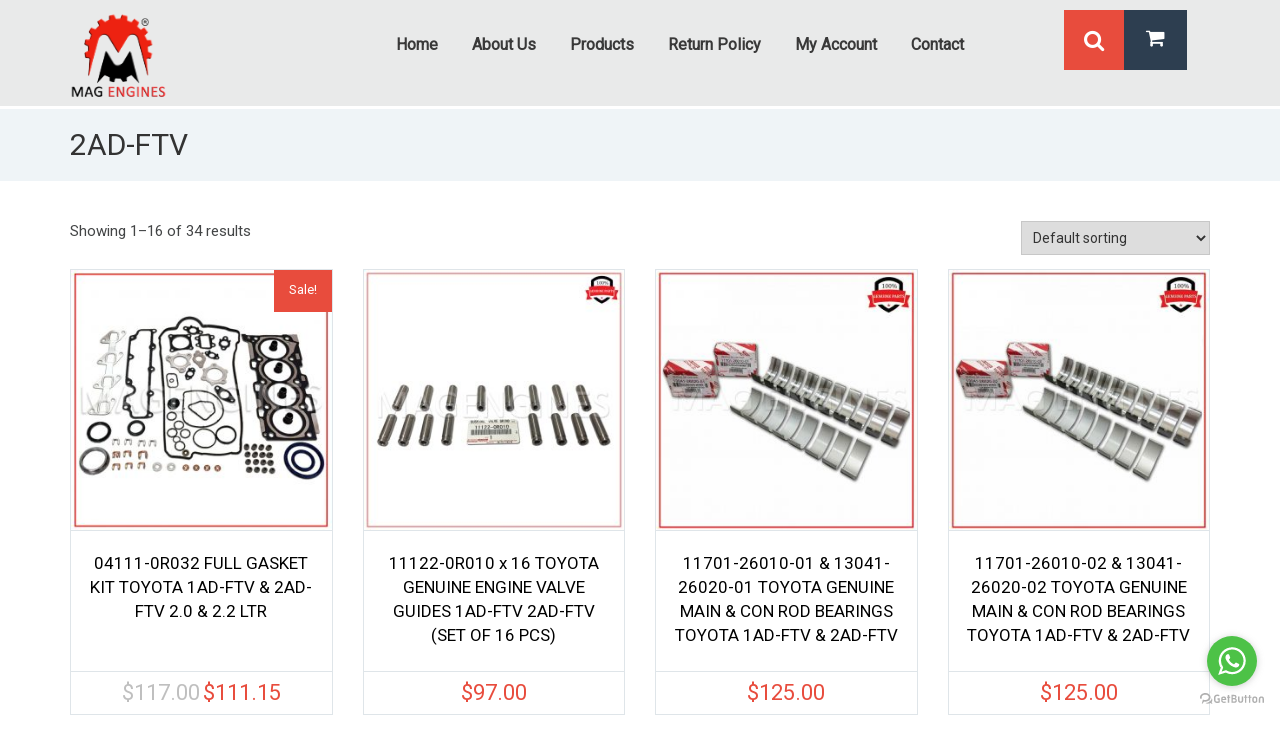

--- FILE ---
content_type: text/html; charset=UTF-8
request_url: https://magengines.com/product-tag/2ad-ftv/
body_size: 22476
content:
<!DOCTYPE html>
<html lang="en-US">


<head>
    <meta charset="UTF-8">
    <meta name="viewport" content="width=device-width, initial-scale=1">
    
        <title>2AD-FTV &#8211; Mag Engines</title>
<meta name='robots' content='max-image-preview:large' />
	<style>img:is([sizes="auto" i], [sizes^="auto," i]) { contain-intrinsic-size: 3000px 1500px }</style>
	<link rel='dns-prefetch' href='//www.googletagmanager.com' />
<link rel='dns-prefetch' href='//fonts.googleapis.com' />
<link rel='preconnect' href='https://fonts.gstatic.com' crossorigin />
<link rel="alternate" type="application/rss+xml" title="Mag Engines &raquo; Feed" href="https://magengines.com/feed/" />
<link rel="alternate" type="application/rss+xml" title="Mag Engines &raquo; Comments Feed" href="https://magengines.com/comments/feed/" />
<link rel="alternate" type="application/rss+xml" title="Mag Engines &raquo; 2AD-FTV Tag Feed" href="https://magengines.com/product-tag/2ad-ftv/feed/" />
<link rel='stylesheet' id='font-awesome-css' href='https://magengines.com/wp-content/plugins/load-more-products-for-woocommerce/berocket/assets/css/font-awesome.min.css?ver=6.8.1' type='text/css' media='all' />
<link rel='stylesheet' id='fmamc-front-css-css' href='https://magengines.com/wp-content/plugins/fma-woo-multi-currency/front/css/fmamc_front_style.css?ver=6.8.1' type='text/css' media='all' />
<link rel='stylesheet' id='js_composer_front-css' href='https://magengines.com/wp-content/plugins/js_composer/assets/css/js_composer.min.css?ver=6.2.0' type='text/css' media='all' />
<link rel='stylesheet' id='wp-block-library-css' href='https://magengines.com/wp-includes/css/dist/block-library/style.min.css?ver=6.8.1' type='text/css' media='all' />
<style id='classic-theme-styles-inline-css' type='text/css'>
/*! This file is auto-generated */
.wp-block-button__link{color:#fff;background-color:#32373c;border-radius:9999px;box-shadow:none;text-decoration:none;padding:calc(.667em + 2px) calc(1.333em + 2px);font-size:1.125em}.wp-block-file__button{background:#32373c;color:#fff;text-decoration:none}
</style>
<style id='global-styles-inline-css' type='text/css'>
:root{--wp--preset--aspect-ratio--square: 1;--wp--preset--aspect-ratio--4-3: 4/3;--wp--preset--aspect-ratio--3-4: 3/4;--wp--preset--aspect-ratio--3-2: 3/2;--wp--preset--aspect-ratio--2-3: 2/3;--wp--preset--aspect-ratio--16-9: 16/9;--wp--preset--aspect-ratio--9-16: 9/16;--wp--preset--color--black: #000000;--wp--preset--color--cyan-bluish-gray: #abb8c3;--wp--preset--color--white: #ffffff;--wp--preset--color--pale-pink: #f78da7;--wp--preset--color--vivid-red: #cf2e2e;--wp--preset--color--luminous-vivid-orange: #ff6900;--wp--preset--color--luminous-vivid-amber: #fcb900;--wp--preset--color--light-green-cyan: #7bdcb5;--wp--preset--color--vivid-green-cyan: #00d084;--wp--preset--color--pale-cyan-blue: #8ed1fc;--wp--preset--color--vivid-cyan-blue: #0693e3;--wp--preset--color--vivid-purple: #9b51e0;--wp--preset--gradient--vivid-cyan-blue-to-vivid-purple: linear-gradient(135deg,rgba(6,147,227,1) 0%,rgb(155,81,224) 100%);--wp--preset--gradient--light-green-cyan-to-vivid-green-cyan: linear-gradient(135deg,rgb(122,220,180) 0%,rgb(0,208,130) 100%);--wp--preset--gradient--luminous-vivid-amber-to-luminous-vivid-orange: linear-gradient(135deg,rgba(252,185,0,1) 0%,rgba(255,105,0,1) 100%);--wp--preset--gradient--luminous-vivid-orange-to-vivid-red: linear-gradient(135deg,rgba(255,105,0,1) 0%,rgb(207,46,46) 100%);--wp--preset--gradient--very-light-gray-to-cyan-bluish-gray: linear-gradient(135deg,rgb(238,238,238) 0%,rgb(169,184,195) 100%);--wp--preset--gradient--cool-to-warm-spectrum: linear-gradient(135deg,rgb(74,234,220) 0%,rgb(151,120,209) 20%,rgb(207,42,186) 40%,rgb(238,44,130) 60%,rgb(251,105,98) 80%,rgb(254,248,76) 100%);--wp--preset--gradient--blush-light-purple: linear-gradient(135deg,rgb(255,206,236) 0%,rgb(152,150,240) 100%);--wp--preset--gradient--blush-bordeaux: linear-gradient(135deg,rgb(254,205,165) 0%,rgb(254,45,45) 50%,rgb(107,0,62) 100%);--wp--preset--gradient--luminous-dusk: linear-gradient(135deg,rgb(255,203,112) 0%,rgb(199,81,192) 50%,rgb(65,88,208) 100%);--wp--preset--gradient--pale-ocean: linear-gradient(135deg,rgb(255,245,203) 0%,rgb(182,227,212) 50%,rgb(51,167,181) 100%);--wp--preset--gradient--electric-grass: linear-gradient(135deg,rgb(202,248,128) 0%,rgb(113,206,126) 100%);--wp--preset--gradient--midnight: linear-gradient(135deg,rgb(2,3,129) 0%,rgb(40,116,252) 100%);--wp--preset--font-size--small: 13px;--wp--preset--font-size--medium: 20px;--wp--preset--font-size--large: 36px;--wp--preset--font-size--x-large: 42px;--wp--preset--spacing--20: 0.44rem;--wp--preset--spacing--30: 0.67rem;--wp--preset--spacing--40: 1rem;--wp--preset--spacing--50: 1.5rem;--wp--preset--spacing--60: 2.25rem;--wp--preset--spacing--70: 3.38rem;--wp--preset--spacing--80: 5.06rem;--wp--preset--shadow--natural: 6px 6px 9px rgba(0, 0, 0, 0.2);--wp--preset--shadow--deep: 12px 12px 50px rgba(0, 0, 0, 0.4);--wp--preset--shadow--sharp: 6px 6px 0px rgba(0, 0, 0, 0.2);--wp--preset--shadow--outlined: 6px 6px 0px -3px rgba(255, 255, 255, 1), 6px 6px rgba(0, 0, 0, 1);--wp--preset--shadow--crisp: 6px 6px 0px rgba(0, 0, 0, 1);}:where(.is-layout-flex){gap: 0.5em;}:where(.is-layout-grid){gap: 0.5em;}body .is-layout-flex{display: flex;}.is-layout-flex{flex-wrap: wrap;align-items: center;}.is-layout-flex > :is(*, div){margin: 0;}body .is-layout-grid{display: grid;}.is-layout-grid > :is(*, div){margin: 0;}:where(.wp-block-columns.is-layout-flex){gap: 2em;}:where(.wp-block-columns.is-layout-grid){gap: 2em;}:where(.wp-block-post-template.is-layout-flex){gap: 1.25em;}:where(.wp-block-post-template.is-layout-grid){gap: 1.25em;}.has-black-color{color: var(--wp--preset--color--black) !important;}.has-cyan-bluish-gray-color{color: var(--wp--preset--color--cyan-bluish-gray) !important;}.has-white-color{color: var(--wp--preset--color--white) !important;}.has-pale-pink-color{color: var(--wp--preset--color--pale-pink) !important;}.has-vivid-red-color{color: var(--wp--preset--color--vivid-red) !important;}.has-luminous-vivid-orange-color{color: var(--wp--preset--color--luminous-vivid-orange) !important;}.has-luminous-vivid-amber-color{color: var(--wp--preset--color--luminous-vivid-amber) !important;}.has-light-green-cyan-color{color: var(--wp--preset--color--light-green-cyan) !important;}.has-vivid-green-cyan-color{color: var(--wp--preset--color--vivid-green-cyan) !important;}.has-pale-cyan-blue-color{color: var(--wp--preset--color--pale-cyan-blue) !important;}.has-vivid-cyan-blue-color{color: var(--wp--preset--color--vivid-cyan-blue) !important;}.has-vivid-purple-color{color: var(--wp--preset--color--vivid-purple) !important;}.has-black-background-color{background-color: var(--wp--preset--color--black) !important;}.has-cyan-bluish-gray-background-color{background-color: var(--wp--preset--color--cyan-bluish-gray) !important;}.has-white-background-color{background-color: var(--wp--preset--color--white) !important;}.has-pale-pink-background-color{background-color: var(--wp--preset--color--pale-pink) !important;}.has-vivid-red-background-color{background-color: var(--wp--preset--color--vivid-red) !important;}.has-luminous-vivid-orange-background-color{background-color: var(--wp--preset--color--luminous-vivid-orange) !important;}.has-luminous-vivid-amber-background-color{background-color: var(--wp--preset--color--luminous-vivid-amber) !important;}.has-light-green-cyan-background-color{background-color: var(--wp--preset--color--light-green-cyan) !important;}.has-vivid-green-cyan-background-color{background-color: var(--wp--preset--color--vivid-green-cyan) !important;}.has-pale-cyan-blue-background-color{background-color: var(--wp--preset--color--pale-cyan-blue) !important;}.has-vivid-cyan-blue-background-color{background-color: var(--wp--preset--color--vivid-cyan-blue) !important;}.has-vivid-purple-background-color{background-color: var(--wp--preset--color--vivid-purple) !important;}.has-black-border-color{border-color: var(--wp--preset--color--black) !important;}.has-cyan-bluish-gray-border-color{border-color: var(--wp--preset--color--cyan-bluish-gray) !important;}.has-white-border-color{border-color: var(--wp--preset--color--white) !important;}.has-pale-pink-border-color{border-color: var(--wp--preset--color--pale-pink) !important;}.has-vivid-red-border-color{border-color: var(--wp--preset--color--vivid-red) !important;}.has-luminous-vivid-orange-border-color{border-color: var(--wp--preset--color--luminous-vivid-orange) !important;}.has-luminous-vivid-amber-border-color{border-color: var(--wp--preset--color--luminous-vivid-amber) !important;}.has-light-green-cyan-border-color{border-color: var(--wp--preset--color--light-green-cyan) !important;}.has-vivid-green-cyan-border-color{border-color: var(--wp--preset--color--vivid-green-cyan) !important;}.has-pale-cyan-blue-border-color{border-color: var(--wp--preset--color--pale-cyan-blue) !important;}.has-vivid-cyan-blue-border-color{border-color: var(--wp--preset--color--vivid-cyan-blue) !important;}.has-vivid-purple-border-color{border-color: var(--wp--preset--color--vivid-purple) !important;}.has-vivid-cyan-blue-to-vivid-purple-gradient-background{background: var(--wp--preset--gradient--vivid-cyan-blue-to-vivid-purple) !important;}.has-light-green-cyan-to-vivid-green-cyan-gradient-background{background: var(--wp--preset--gradient--light-green-cyan-to-vivid-green-cyan) !important;}.has-luminous-vivid-amber-to-luminous-vivid-orange-gradient-background{background: var(--wp--preset--gradient--luminous-vivid-amber-to-luminous-vivid-orange) !important;}.has-luminous-vivid-orange-to-vivid-red-gradient-background{background: var(--wp--preset--gradient--luminous-vivid-orange-to-vivid-red) !important;}.has-very-light-gray-to-cyan-bluish-gray-gradient-background{background: var(--wp--preset--gradient--very-light-gray-to-cyan-bluish-gray) !important;}.has-cool-to-warm-spectrum-gradient-background{background: var(--wp--preset--gradient--cool-to-warm-spectrum) !important;}.has-blush-light-purple-gradient-background{background: var(--wp--preset--gradient--blush-light-purple) !important;}.has-blush-bordeaux-gradient-background{background: var(--wp--preset--gradient--blush-bordeaux) !important;}.has-luminous-dusk-gradient-background{background: var(--wp--preset--gradient--luminous-dusk) !important;}.has-pale-ocean-gradient-background{background: var(--wp--preset--gradient--pale-ocean) !important;}.has-electric-grass-gradient-background{background: var(--wp--preset--gradient--electric-grass) !important;}.has-midnight-gradient-background{background: var(--wp--preset--gradient--midnight) !important;}.has-small-font-size{font-size: var(--wp--preset--font-size--small) !important;}.has-medium-font-size{font-size: var(--wp--preset--font-size--medium) !important;}.has-large-font-size{font-size: var(--wp--preset--font-size--large) !important;}.has-x-large-font-size{font-size: var(--wp--preset--font-size--x-large) !important;}
:where(.wp-block-post-template.is-layout-flex){gap: 1.25em;}:where(.wp-block-post-template.is-layout-grid){gap: 1.25em;}
:where(.wp-block-columns.is-layout-flex){gap: 2em;}:where(.wp-block-columns.is-layout-grid){gap: 2em;}
:root :where(.wp-block-pullquote){font-size: 1.5em;line-height: 1.6;}
</style>
<link rel='stylesheet' id='contact-form-7-css' href='https://magengines.com/wp-content/plugins/contact-form-7/includes/css/styles.css?ver=6.1.3' type='text/css' media='all' />
<link rel='stylesheet' id='tiered-pricing-table-front-css-css' href='https://magengines.com/wp-content/plugins/tier-pricing-table/assets/frontend/main.css?ver=5.4.1' type='text/css' media='all' />
<link rel='stylesheet' id='topbar-css' href='https://magengines.com/wp-content/plugins/top-bar/inc/../css/topbar_style.css?ver=6.8.1' type='text/css' media='all' />
<link rel='stylesheet' id='woocommerce-layout-css' href='https://magengines.com/wp-content/plugins/woocommerce/assets/css/woocommerce-layout.css?ver=9.8.3' type='text/css' media='all' />
<link rel='stylesheet' id='woocommerce-smallscreen-css' href='https://magengines.com/wp-content/plugins/woocommerce/assets/css/woocommerce-smallscreen.css?ver=9.8.3' type='text/css' media='only screen and (max-width: 768px)' />
<link rel='stylesheet' id='woocommerce-general-css' href='https://magengines.com/wp-content/plugins/woocommerce/assets/css/woocommerce.css?ver=9.8.3' type='text/css' media='all' />
<style id='woocommerce-inline-inline-css' type='text/css'>
.woocommerce form .form-row .required { visibility: visible; }
</style>
<link rel='stylesheet' id='brands-styles-css' href='https://magengines.com/wp-content/plugins/woocommerce/assets/css/brands.css?ver=9.8.3' type='text/css' media='all' />
<link rel='stylesheet' id='trend-responsive-css' href='https://magengines.com/wp-content/themes/trend/css/responsive.css?ver=6.8.1' type='text/css' media='all' />
<link rel='stylesheet' id='trend-media-screens-css' href='https://magengines.com/wp-content/themes/trend/css/media-screens.css?ver=6.8.1' type='text/css' media='all' />
<link rel='stylesheet' id='owl-carousel-css' href='https://magengines.com/wp-content/themes/trend/css/owl.carousel.css?ver=6.8.1' type='text/css' media='all' />
<link rel='stylesheet' id='owl-theme-css' href='https://magengines.com/wp-content/themes/trend/css/owl.theme.css?ver=6.8.1' type='text/css' media='all' />
<link rel='stylesheet' id='animate-css' href='https://magengines.com/wp-content/themes/trend/css/animate.css?ver=6.8.1' type='text/css' media='all' />
<link rel='stylesheet' id='trend-style-css-css' href='https://magengines.com/wp-content/themes/trend/css/style.css?ver=6.8.1' type='text/css' media='all' />
<link rel='stylesheet' id='trend-ecwid-css' href='https://magengines.com/wp-content/themes/trend/css/trend-ecwid.css?ver=6.8.1' type='text/css' media='all' />
<link rel='stylesheet' id='trend-skin-color-css' href='https://magengines.com/wp-content/themes/trend/css/skin-colors/skin-red.css?ver=6.8.1' type='text/css' media='all' />
<link rel='stylesheet' id='trend-style-css' href='https://magengines.com/wp-content/themes/trend/style.css?ver=6.8.1' type='text/css' media='all' />
<link rel='stylesheet' id='trend-gutenberg-frontend-css' href='https://magengines.com/wp-content/themes/trend/css/gutenberg-frontend.css?ver=6.8.1' type='text/css' media='all' />
<link rel='stylesheet' id='trendwp-fonts-css' href='//fonts.googleapis.com/css?family&#038;ver=1.0.0' type='text/css' media='all' />
<link rel='stylesheet' id='trend-custom-style-css' href='https://magengines.com/wp-content/themes/trend/css/custom-editor-style.css?ver=6.8.1' type='text/css' media='all' />
<style id='trend-custom-style-inline-css' type='text/css'>

	        .breadcrumb a::after {
	            content: "/";
	        }
	        .navbar-header .logo img {
	            max-width: 98px;
	        }
		    ::selection{
		        color: #FFFFFF;
		        background: #E84C3D;
		    }
		    ::-moz-selection { /* Code for Firefox */
		        color: #FFFFFF;
		        background: #E84C3D;
		    }
		    a{
		        color: #E84C3D;
		    }
		    a:focus,
		    a:visited,
		    a:hover{
		        color: #c0392b;
		    }
		    /*------------------------------------------------------------------
		        COLOR
		    ------------------------------------------------------------------*/
			a, 
			a:hover, 
			a:focus,
			span.amount,
			table.compare-list .remove td a .remove,
			.woocommerce form .form-row .required,
			.woocommerce .woocommerce-info::before,
			.woocommerce .woocommerce-message::before,
			.woocommerce div.product p.price, 
			.woocommerce div.product span.price,
			.woocommerce div.product .woocommerce-tabs ul.tabs li.active,
			.widget_popular_recent_tabs .nav-tabs li.active a,
			.widget_product_categories .cat-item:hover,
			.widget_product_categories .cat-item a:hover,
			.widget_archive li:hover,
			.widget_archive li a:hover,
			.widget_categories .cat-item:hover,
			.widget_categories li a:hover,
			.woocommerce .star-rating span::before,
			.pricing-table.recomended .button.solid-button, 
			.pricing-table .table-content:hover .button.solid-button,
			.pricing-table.Recommended .button.solid-button, 
			.pricing-table.recommended .button.solid-button, 
			.pricing-table.recomended .button.solid-button, 
			.pricing-table .table-content:hover .button.solid-button,
			.testimonial-author,
			.testimonials-container blockquote::before,
			.testimonials-container blockquote::after,
			h1 span,
			h2 span,
			label.error,
			.author-name,
			.comment_body .author_name,
			.prev-next-post a:hover,
			.comment-form i,
			.prev-text,
			.next-text,
			.social ul li a:hover i,
			.wpcf7-form span.wpcf7-not-valid-tip,
			.text-dark .statistics .stats-head *,
			.wpb_button.btn-filled,
			.widget_meta a:hover,
			.logo span,
			.widget_pages a:hover,
			.categories_shortcode .category.active, .categories_shortcode .category:hover,
			.widget_recent_entries_with_thumbnail li:hover a,
			.widget_recent_entries li a:hover,
			.wpb_button.btn-filled:hover,
			.sidebar-content .widget_nav_menu li a:hover{
			    color: #E84C3D;
			}
			.woocommerce a.remove{
			    color: #E84C3D !important;
			}
			.tagcloud > a:hover,
			.trend-icon-search,
			.wpb_button::after,
			.rotate45,
			.latest-posts .post-date-day,
			.latest-posts h3, 
			.latest-tweets h3, 
			.latest-videos h3,
			.button.solid-button, 
			button.vc_btn,
			.pricing-table.recomended .table-content, 
			.pricing-table .table-content:hover,
			.pricing-table.Recommended .table-content, 
			.pricing-table.recommended .table-content, 
			.pricing-table.recomended .table-content, 
			.pricing-table .table-content:hover,
			.block-triangle,
			.owl-theme .owl-controls .owl-page span,
			body .vc_btn.vc_btn-blue, 
			body a.vc_btn.vc_btn-blue, 
			body button.vc_btn.vc_btn-blue,
			.woocommerce #respond input#submit, 
			.woocommerce a.button, 
			.woocommerce button.button, 
			.woocommerce input.button,
			table.compare-list .add-to-cart td a,
			.woocommerce #respond input#submit.alt, 
			.woocommerce a.button.alt, 
			.woocommerce button.button.alt, 
			.woocommerce input.button.alt,
			.woocommerce a.remove:hover,
			.woocommerce .widget_price_filter .ui-slider .ui-slider-range,
			.woocommerce nav.woocommerce-pagination ul li a:focus, 
			.woocommerce nav.woocommerce-pagination ul li a:hover, 
			.woocommerce nav.woocommerce-pagination ul li span.current, 
			.pagination .page-numbers.current,
			.pagination .page-numbers:hover,
			.widget_social_icons li a:hover, 
			#subscribe > button[type="submit"],
			.social-sharer > li:hover,
			.prev-next-post a:hover .rotate45,
			.masonry_banner.default-skin,
			.form-submit input,
			.member-header::before, 
			.member-header::after,
			.member-footer .social::before, 
			.member-footer .social::after,
			.subscribe > button[type="submit"],
			.woocommerce.single-product .wishlist-container .yith-wcwl-wishlistaddedbrowse,
			.woocommerce #respond input#submit.alt.disabled, 
			.woocommerce #respond input#submit.alt.disabled:hover, 
			.woocommerce #respond input#submit.alt:disabled, 
			.woocommerce #respond input#submit.alt:disabled:hover, 
			.woocommerce #respond input#submit.alt[disabled]:disabled, 
			.woocommerce #respond input#submit.alt[disabled]:disabled:hover, 
			.woocommerce a.button.alt.disabled, 
			.woocommerce a.button.alt.disabled:hover, 
			.woocommerce a.button.alt:disabled, 
			.woocommerce a.button.alt:disabled:hover, 
			.woocommerce a.button.alt[disabled]:disabled, 
			.woocommerce a.button.alt[disabled]:disabled:hover, 
			.woocommerce button.button.alt.disabled, 
			.woocommerce button.button.alt.disabled:hover, 
			.woocommerce button.button.alt:disabled, 
			.woocommerce button.button.alt:disabled:hover, 
			.woocommerce button.button.alt[disabled]:disabled, 
			.woocommerce button.button.alt[disabled]:disabled:hover, 
			.woocommerce input.button.alt.disabled, 
			.woocommerce input.button.alt.disabled:hover, 
			.woocommerce input.button.alt:disabled, 
			.woocommerce input.button.alt:disabled:hover, 
			.woocommerce input.button.alt[disabled]:disabled, 
			.woocommerce input.button.alt[disabled]:disabled:hover,
			.no-results input[type="submit"],
			table.compare-list .add-to-cart td a,
			.shop_cart,
			h3#reply-title::after,
			.newspaper-info,
			.categories_shortcode .owl-controls .owl-buttons i:hover,
			.widget-title:after,
			h2.heading-bottom:after,
			.wpb_content_element .wpb_accordion_wrapper .wpb_accordion_header.ui-state-active,
			#primary .main-content ul li:not(.rotate45)::before,
			.wpcf7-form .wpcf7-submit,
			.widget_address_social_icons .social-links a,
			.hover-components .component:hover,
			.navbar-default .navbar-toggle .icon-bar,
			footer .footer-top .menu .menu-item a::before,
			.post-password-form input[type="submit"] {
			    background: #E84C3D;
			}
			body .tp-bullets.preview1 .bullet,
			body #mega_main_menu li.default_dropdown .mega_dropdown > li > .item_link:hover, 
			body #mega_main_menu li.widgets_dropdown .mega_dropdown > li > .item_link:hover, 
			body #mega_main_menu li.multicolumn_dropdown .mega_dropdown > li > .item_link:hover, 
			body #mega_main_menu li.grid_dropdown .mega_dropdown > li > .item_link:hover{
			    background: #E84C3D !important;
			}
			#cd-zoom-in, #cd-zoom-out{
			    background-color: #E84C3D;
			}
			.woocommerce ul.products li.product .onsale, 
			body .woocommerce ul.products li.product .onsale, 
			body .woocommerce ul.products li.product .onsale {
				background-color: #E84C3D;
			}
			.comment-form input, 
			.comment-form textarea,
			.author-bio,
			blockquote,
			.widget_popular_recent_tabs .nav-tabs > li.active,
			body .left-border, 
			body .right-border,
			body .member-header,
			body .member-footer .social,
			.woocommerce div.product .woocommerce-tabs ul.tabs li.active,
			.woocommerce .woocommerce-info, 
			.woocommerce .woocommerce-message,
			body .button[type="submit"],
			.navbar ul li ul.sub-menu,
			.wpb_content_element .wpb_tabs_nav li.ui-tabs-active,
			.header_mini_cart,
			.header_mini_cart.visible_cart,
			#contact-us .form-control:focus,
			.header_mini_cart .woocommerce .widget_shopping_cart .total, 
			.header_mini_cart .woocommerce.widget_shopping_cart .total,
			.sale_banner_holder:hover,
			.testimonial-img,
			.wpcf7-form input:focus, 
			.wpcf7-form textarea:focus,
			.navbar-default .navbar-toggle:hover, 
			.navbar-default .navbar-toggle{
			    border-color: #E84C3D;
			}
			.woocommerce #respond input#submit:hover, 
			.woocommerce a.button:hover, 
			.woocommerce button.button:hover, 
			.woocommerce input.button:hover,
			table.compare-list .add-to-cart td a:hover,
			.woocommerce #respond input#submit.alt:hover, 
			.woocommerce a.button.alt:hover, 
			.woocommerce button.button.alt:hover, 
			.woocommerce input.button.alt:hover,
			.trend-search.trend-search-open .trend-icon-search, 
			.no-js .trend-search .trend-icon-search,
			.trend-icon-search:hover,
			.latest-posts .post-date-month,
			.button.solid-button:hover,
			body .vc_btn.vc_btn-blue:hover, 
			body a.vc_btn.vc_btn-blue:hover, 
			body button.vc_btn.vc_btn-blue:hover,
			.subscribe > button[type="submit"]:hover,
			.no-results input[type="submit"]:hover,
			table.compare-list .add-to-cart td a:hover,
			.shop_cart:hover,
			.wpcf7-form .wpcf7-submit:hover,
			.widget_address_social_icons .social-links a:hover,
			.post-password-form input[type="submit"]:hover {
			    background: #C0392B; /*Color: Main Dark */
			}
			.no-touch #cd-zoom-in:hover, .no-touch #cd-zoom-out:hover{
			    background-color: #C0392B; /*Color: Main Dark */
			}
			.woocommerce ul.cart_list li a::before, 
			.woocommerce ul.product_list_widget li a::before,
			.flickr_badge_image a::after,
			.thumbnail-overlay,
			.portfolio-hover,
			.hover-components .component,
			.item-description .holder-top,
			blockquote::before {
			    background: .95; /*Color: Main: Opacity 0.95 */
			}

    
</style>
<link rel='stylesheet' id='mmm_mega_main_menu-css' href='https://magengines.com/wp-content/plugins/mega_main_menu/src/css/cache.skin.css?ver=1596151351' type='text/css' media='all' />
<link rel="preload" as="style" href="https://fonts.googleapis.com/css?family=Roboto&#038;display=swap&#038;ver=1746155812" /><link rel="stylesheet" href="https://fonts.googleapis.com/css?family=Roboto&#038;display=swap&#038;ver=1746155812" media="print" onload="this.media='all'"><noscript><link rel="stylesheet" href="https://fonts.googleapis.com/css?family=Roboto&#038;display=swap&#038;ver=1746155812" /></noscript><script type="text/javascript" src="https://magengines.com/wp-includes/js/jquery/jquery.min.js?ver=3.7.1" id="jquery-core-js"></script>
<script type="text/javascript" src="https://magengines.com/wp-includes/js/jquery/jquery-migrate.min.js?ver=3.4.1" id="jquery-migrate-js"></script>
<script type="text/javascript" id="fmamc-front-script-js-extra">
/* <![CDATA[ */
var fma_ajax_url = {"ajax_url":"https:\/\/magengines.com\/wp-admin\/admin-ajax.php"};
/* ]]> */
</script>
<script type="text/javascript" src="https://magengines.com/wp-content/plugins/fma-woo-multi-currency/front/js/fmamc_front_script.js?ver=6.8.1" id="fmamc-front-script-js"></script>
<script type="text/javascript" id="tiered-pricing-table-front-js-js-extra">
/* <![CDATA[ */
var tieredPricingGlobalData = {"loadVariationTieredPricingNonce":"8bbad83e2c","isPremium":"no","currencyOptions":{"currency_symbol":"&#36;","decimal_separator":".","thousand_separator":",","decimals":2,"price_format":"%1$s%2$s","trim_zeros":false},"supportedVariableProductTypes":["variable","variable-subscription"],"supportedSimpleProductTypes":["simple","variation","subscription","subscription-variation"]};
/* ]]> */
</script>
<script type="text/javascript" src="https://magengines.com/wp-content/plugins/tier-pricing-table/assets/frontend/product-tiered-pricing-table.min.js?ver=5.4.1" id="tiered-pricing-table-front-js-js"></script>
<script type="text/javascript" id="topbar_frontjs-js-extra">
/* <![CDATA[ */
var tpbr_settings = {"fixed":"notfixed","user_who":"notloggedin","guests_or_users":"all","message":"Christmas & New Year Offer: Flat <strong>7% OFF<\/strong> on Entire Store. Magengines.com - Enter this Coupon Code at Checkout: <strong>XMAS7D<\/strong>","status":"inactive","yn_button":"nobutton","color":"#9e230e","button_text":"","button_url":"","button_behavior":"samewindow","is_admin_bar":"no","detect_sticky":"0"};
/* ]]> */
</script>
<script type="text/javascript" src="https://magengines.com/wp-content/plugins/top-bar/inc/../js/tpbr_front.min.js?ver=6.8.1" id="topbar_frontjs-js"></script>
<script type="text/javascript" src="https://magengines.com/wp-content/plugins/woocommerce/assets/js/jquery-blockui/jquery.blockUI.min.js?ver=2.7.0-wc.9.8.3" id="jquery-blockui-js" data-wp-strategy="defer"></script>
<script type="text/javascript" id="wc-add-to-cart-js-extra">
/* <![CDATA[ */
var wc_add_to_cart_params = {"ajax_url":"\/wp-admin\/admin-ajax.php","wc_ajax_url":"\/?wc-ajax=%%endpoint%%","i18n_view_cart":"View cart","cart_url":"https:\/\/magengines.com\/cart\/","is_cart":"","cart_redirect_after_add":"no"};
/* ]]> */
</script>
<script type="text/javascript" src="https://magengines.com/wp-content/plugins/woocommerce/assets/js/frontend/add-to-cart.min.js?ver=9.8.3" id="wc-add-to-cart-js" data-wp-strategy="defer"></script>
<script type="text/javascript" src="https://magengines.com/wp-content/plugins/woocommerce/assets/js/js-cookie/js.cookie.min.js?ver=2.1.4-wc.9.8.3" id="js-cookie-js" data-wp-strategy="defer"></script>
<script type="text/javascript" src="https://magengines.com/wp-content/plugins/js_composer/assets/js/vendors/woocommerce-add-to-cart.js?ver=6.2.0" id="vc_woocommerce-add-to-cart-js-js"></script>

<!-- Google tag (gtag.js) snippet added by Site Kit -->
<!-- Google Analytics snippet added by Site Kit -->
<script type="text/javascript" src="https://www.googletagmanager.com/gtag/js?id=GT-TNC4Q7MC" id="google_gtagjs-js" async></script>
<script type="text/javascript" id="google_gtagjs-js-after">
/* <![CDATA[ */
window.dataLayer = window.dataLayer || [];function gtag(){dataLayer.push(arguments);}
gtag("set","linker",{"domains":["magengines.com"]});
gtag("js", new Date());
gtag("set", "developer_id.dZTNiMT", true);
gtag("config", "GT-TNC4Q7MC");
 window._googlesitekit = window._googlesitekit || {}; window._googlesitekit.throttledEvents = []; window._googlesitekit.gtagEvent = (name, data) => { var key = JSON.stringify( { name, data } ); if ( !! window._googlesitekit.throttledEvents[ key ] ) { return; } window._googlesitekit.throttledEvents[ key ] = true; setTimeout( () => { delete window._googlesitekit.throttledEvents[ key ]; }, 5 ); gtag( "event", name, { ...data, event_source: "site-kit" } ); }; 
/* ]]> */
</script>
<link rel="https://api.w.org/" href="https://magengines.com/wp-json/" /><link rel="alternate" title="JSON" type="application/json" href="https://magengines.com/wp-json/wp/v2/product_tag/256" /><link rel="EditURI" type="application/rsd+xml" title="RSD" href="https://magengines.com/xmlrpc.php?rsd" />
<meta name="generator" content="WordPress 6.8.1" />
<meta name="generator" content="WooCommerce 9.8.3" />
<meta name="generator" content="Redux 4.5.7" /><meta name="generator" content="Site Kit by Google 1.162.1" /><style></style><style>
                .lmp_load_more_button.br_lmp_button_settings .lmp_button:hover {
                    background-color: #8f2e1b!important;
                    color: #111111!important;
                }
                .lmp_load_more_button.br_lmp_prev_settings .lmp_button:hover {
                    background-color: #9999ff!important;
                    color: #111111!important;
                }li.product.lazy, .berocket_lgv_additional_data.lazy{opacity:0;}</style>	<noscript><style>.woocommerce-product-gallery{ opacity: 1 !important; }</style></noscript>
	<style type="text/css">.recentcomments a{display:inline !important;padding:0 !important;margin:0 !important;}</style><meta name="generator" content="Powered by WPBakery Page Builder - drag and drop page builder for WordPress."/>
<link rel="icon" href="https://magengines.com/wp-content/uploads/2025/03/cropped-Logo-Registered-icon--32x32.png" sizes="32x32" />
<link rel="icon" href="https://magengines.com/wp-content/uploads/2025/03/cropped-Logo-Registered-icon--192x192.png" sizes="192x192" />
<link rel="apple-touch-icon" href="https://magengines.com/wp-content/uploads/2025/03/cropped-Logo-Registered-icon--180x180.png" />
<meta name="msapplication-TileImage" content="https://magengines.com/wp-content/uploads/2025/03/cropped-Logo-Registered-icon--270x270.png" />
<style id="sccss">.top-header {
    background-color: #393939;
    display: none;
}

.navbar-header .logo {
    margin: 10px 0 5px;
}

.mmm #mega_main_menu.primary {
    width: 75%;
}

.navbar-collapse.collapse.col-md-9 {
    width: 73%;
}

#mega_main_menu, #mega_main_menu > .menu_holder, #mega_main_menu > .menu_holder > .menu_inner, #mega_main_menu > .menu_holder > .menu_inner > .mega_main_menu_ul {
    font-size: 0px !important;
    letter-spacing: 0px !important;
    word-spacing: 0px !important;
    line-height: 0px !important;
    display: block !important;
    visibility: visible !important;
    overflow: visible !important;
    -webkit-backface-visibility: hidden !important;
    padding-top: 5px;
}


@media only screen and (min-width: 480px) and (max-width: 5000px) {
	
.wrap21 {
	display:none;
}
}

@media only screen and (max-width: 479px) {
	.search21 {
  width: 100%;
  position: relative;
  display: flex;
}

.searchTerm21 {
 width: 100%;
    border: 2px solid #dde3e4;
    border-right: none;
    padding: 5px;
    height: 36px;
    border-radius: 5px 0 0 5px;
    outline: none;
    color: #9DBFAF;
}


.searchButton21 {
 width: 40px;
    height: 36px;
    border: 1px solid #d35151;
    background: #d35151;
    text-align: center;
    color: #fff;
    border-radius: 0 5px 5px 0;
    cursor: pointer;
    font-size: 20px;
}

/*Resize the wrap to see the search bar change!*/
.wrap21{
  width: 85%;
  padding-left: 60px;
}
}



.wpb_row {
    margin-bottom: 20px;
}

.grecaptcha-badge{
display : none;
}

 .vc_row-has-fill+.vc_row-full-width+.vc_row>.vc_column_container>.vc_column-inner, .vc_row-has-fill+.vc_row>.vc_column_container>.vc_column-inner, .vc_row-has-fill>.vc_column_container>.vc_column-inner {
    padding-top: 5px;
}

@media only screen and (max-width: 479px) {

	.woocommerce ul.products.columns-4 li.product, .woocommerce-page ul.products.columns-4 li.product {
    width: 100%;
}
}

@media only screen and (min-width: 480px) and (max-width: 850px) {
	
	.woocommerce ul.products.columns-4 li.product, .woocommerce-page ul.products.columns-4 li.product {
    width: 50%;
}
}
	
.high-padding {
    padding: 40px 0;
}

.woocommerce ul.products li.product .archive-product-title a {
    align-self: center;
    color: black;
    display: block;
    font-size: 17px;
    width: 100%;
    height: 100px;
}
	
.trend-breadcrumbs {
    background: none repeat scroll 0 0 #eff4f7;
    border-top: 3px solid #ffffff;
    padding: 21px 0;
}

h2 {
    font-family: Roboto;
    line-height: 25px;
    color: #333333;
    font-size: 19px;
}

.woocommerce form.checkout_coupon, .woocommerce form.login, .woocommerce form.register {
    border: 1px solid #d3ced2;
    padding: 20px;
    margin: 0em 0;
    text-align: left;
    border-radius: 0px;
    }

.woocommerce-account .woocommerce-MyAccount-content {
    float: right;
    width: 65%;
}

.masonry_holder .category_name {
    color: rgb(226 27 27);
    font-size: 30px;
    font-weight: bold;
    margin: 0;
    text-transform: uppercase;
}

.masonry_banner .read-more {
    border: 1px solid;
    color: rgb(181 30 30);
    display: block;
    float: left;
    margin-top: 15px;
    padding: 4px 6px;
}

.shop_feature {
    margin-top: 15px;
    padding-bottom: 25px;
}


.aws-container .aws-search-form .aws-search-btn svg {
    display: block;
    height: 100%;
    width: 100%;
    color: white;
}


@media only screen and (max-width: 479px) {

	.aws-container .aws-search-form .aws-form-btn {
    display: -webkit-box;
    display: -moz-box;
    display: -ms-flexbox;
    display: -webkit-flex;
    display: flex;
    justify-content: center;
    flex-direction: column;
    text-align: center;
    background: #e46464;
    border: 1px solid #d8d8d8;
    /* border-left: none; */
    margin: 0 0 0 -1px;
    cursor: pointer;
    position: relative;
    white-space: nowrap;
    -moz-user-select: none;
    -ms-user-select: none;
    user-select: none;
    -webkit-transition: background-color 100ms ease-in-out;
    -moz-transition: background-color 100ms ease-in-out;
    -o-transition: background-color 100ms ease-in-out;
    transition: background-color 100ms ease-in-out;
		 
}
}

@media only screen and (min-width: 480px) and (max-width: 2000px) {
	
	.aws-container .aws-show-clear .aws-search-field {
       display: none;
}
	
	.aws-container .aws-search-form .aws-form-btn {
       		display: none;
}
	.aws-container .aws-search-form {
      display: none;
   }
	
		
}

.wpb_row {
    margin-bottom: 0px;
}

p.copyright {
    margin: 0;
    font-size: 12px;
    padding: 7px 0;
    text-align: justify;
}

.woocommerce-Tabs-panel tr td ul li {
    list-style: disc !important;
}

woocommerce ul.products li.product .woocommerce-loop-category__title, .woocommerce ul.products li.product .woocommerce-loop-product__title, .woocommerce ul.products li.product h3 {
    padding: .5em 0;
    margin: 0;
    font-size: 13px;
}

.woocommerce form .form-row .input-checkbox {
    display: inline;
    margin: 3px 5px 13px -18px;
    text-align: center;
    vertical-align: middle;
}

.woocommerce form .form-row label {
    line-height: normal;
    padding-left: 20px;
}

.restricted_country{
	color: red;
	font-size: x-large;
}

.f1{
	color:white;
	text-align: justify;
	}
.contact-details{
	color:white;
}</style><style id="redux_demo-dynamic-css" title="dynamic-css" class="redux-options-output">.fixed-sidebar-menu{background-color:rgba(0,173,239,0.95);}#navbar .menu-item > a,
                                        .navbar-nav .search_products a,
                                        .navbar-default .navbar-nav > li > a:hover, .navbar-default .navbar-nav > li > a:focus,
                                        .navbar-default .navbar-nav > li > a{color:#393939;}#navbar .sub-menu, .navbar ul li ul.sub-menu{background-color:#2D3E50;}#navbar ul.sub-menu li a{color:#FFFFFF;}#navbar ul.sub-menu li a:hover{background-color:#E84C3D;}#navbar ul.sub-menu li a:hover{color:#FFFFFF;}body{font-family:Roboto;}h1,h1 span{font-family:Roboto;line-height:36px;color:#333333;font-size:36px;}h2{font-family:Roboto;line-height:30px;color:#333333;font-size:30px;}h3,.post-name{font-family:Roboto;line-height:24px;color:#333333;font-size:24px;}h4{font-family:Roboto;line-height:18px;color:#333333;font-size:18px;}h5{font-family:Roboto;line-height:14px;color:#333333;font-size:14px;}h6{font-family:Roboto;line-height:12px;color:#333333;font-size:12px;}input,textarea{font-family:Roboto;}input[type="submit"]{font-family:Roboto;}.top-header{background-color:#393939;}.navbar-default{background-color:#F8F8F8;}footer{background-color:#2C3E50;}footer .footer{background-color:#151E27;}p{font-family:Roboto;}</style><noscript><style> .wpb_animate_when_almost_visible { opacity: 1; }</style></noscript></head>



<body class="archive tax-product_tag term-2ad-ftv term-256 wp-theme-trend theme-trend mmm mega_main_menu-2-1-4 woocommerce woocommerce-page woocommerce-no-js metaslider-plugin  hidden_compare_btn hidden_wishlist_btn first_header   wpb-js-composer js-comp-ver-6.2.0 vc_responsive skin_E84C3D">
    <div id="page" class="hfeed site">
    

<div class="top-header">
  <div class="container">
    <div class="row">
      <div class="col-md-6 col-sm-6">
        Welcome! Please <a href="https://magengines.com/wp-login.php">Login</a> 
      </div>
      <div class="col-md-6 col-sm-6 text-right account-urls">
        <a class="top-wishliist" href="#">
          <i class="fa fa-heart-o"></i>
          Wishlist        </a>
        <a href="https://magengines.com/my-account/">
          <i class="fa fa-user"></i>
          My account        </a>
      </div>
    </div>
  </div>
</div>
<nav class="navbar navbar-default" id="trend-main-head">
  <div class="container">
      <div class="row">
          <div class="navbar-header col-md-3">

            
                            <h1 class="logo">
                    <a href="https://magengines.com">
                        <img src="https://magengines.com/wp-content/uploads/2024/12/MagLogo1.png" alt="Mag Engines" />
                    </a>
                </h1>
              	    
	    </div>
<div class="wrap21">
<form role="search" method="get" id="searchform" action="https://magengines.com/">
   <div class="search21">
      <input type="text" name="s" id="s" class="searchTerm21" placeholder="Search Part Name / No. ">
	  <input type="hidden" name="post_type" value="products">
	 <button type="submit" class="searchButton21" id="searchsubmit" value="" class="button " />
<i class="fa fa-search"></i>
     </button>

   </div>
 </form>
</div>



           
                          <div id="navbar" class="navbar-collapse collapse in col-md-9">
            
              <ul class="menu nav navbar-nav pull-right nav-effect nav-menu">
                  
<!-- begin "mega_main_menu" -->
<div id="mega_main_menu" class="primary primary_style-flat icons-left first-lvl-align-left first-lvl-separator-none direction-horizontal fullwidth-disable pushing_content-enable mobile_minimized-enable dropdowns_trigger-hover dropdowns_animation-anim_3 no-logo no-search no-woo_cart no-buddypress responsive-enable coercive_styles-enable indefinite_location_mode-enable language_direction-ltr version-2-1-4 structure_settings-no_icons icons-disable_globally mega_main mega_main_menu">
	<div class="menu_holder" data-stickyoffset="100">
	<div class="mmm_fullwidth_container"></div><!-- class="fullwidth_container" -->
		<div class="menu_inner">
			<span class="nav_logo">
				<a class="mobile_toggle">
					<span class="mobile_button">
						Menu &nbsp;
						<span class="symbol_menu">&equiv;</span>
						<span class="symbol_cross">&#x2573;</span>
					</span><!-- class="mobile_button" -->
				</a>
			</span><!-- /class="nav_logo" -->
				<ul id="mega_main_menu_ul" class="mega_main_menu_ul">
<li id="menu-item-12181" class="menu-item menu-item-type-custom menu-item-object-custom menu-item-12181 default_dropdown default_style drop_to_right submenu_default_width columns1">
	<a href="http://www.magengines.com" class="item_link  disable_icon" tabindex="1">
		<i class=""></i> 
		<span class="link_content">
			<span class="link_text">
				Home
			</span>
		</span>
	</a>
</li>
<li id="menu-item-2128" class="menu-item menu-item-type-custom menu-item-object-custom menu-item-has-children menu-item-2128 default_dropdown default_style drop_to_right submenu_default_width columns1">
	<a href="https://magengines.com/about-us" class="item_link  disable_icon" tabindex="2">
		<i class=""></i> 
		<span class="link_content">
			<span class="link_text">
				About Us
			</span>
		</span>
	</a>
	<ul class="mega_dropdown">
	<li id="menu-item-2185" class="menu-item menu-item-type-custom menu-item-object-custom menu-item-2185 default_dropdown default_style drop_to_right submenu_default_width columns1">
		<a href="http://stores.ebay.com/magengines" class="item_link  disable_icon" tabindex="3">
			<i class=""></i> 
			<span class="link_content">
				<span class="link_text">
					Ebay US Store
				</span>
			</span>
		</a>
	</li>
	<li id="menu-item-48338" class="menu-item menu-item-type-custom menu-item-object-custom menu-item-48338 default_dropdown default_style drop_to_right submenu_default_width columns1">
		<a href="https://www.ebay.co.uk/str/magengines1" class="item_link  disable_icon" tabindex="4">
			<i class=""></i> 
			<span class="link_content">
				<span class="link_text">
					Ebay UK Store
				</span>
			</span>
		</a>
	</li>
	<li id="menu-item-2179" class="menu-item menu-item-type-post_type menu-item-object-page menu-item-2179 default_dropdown default_style drop_to_right submenu_default_width columns1">
		<a href="https://magengines.com/our-logistic-partners/" class="item_link  disable_icon" tabindex="5">
			<i class=""></i> 
			<span class="link_content">
				<span class="link_text">
					Our Logistic Partners
				</span>
			</span>
		</a>
	</li>
	</ul><!-- /.mega_dropdown -->
</li>
<li id="menu-item-2037" class="menu-item menu-item-type-custom menu-item-object-custom menu-item-has-children menu-item-2037 multicolumn_dropdown default_style drop_to_right submenu_full_width columns4">
	<a href="https://magengines.com/products/" class="item_link  disable_icon" tabindex="6">
		<i class=""></i> 
		<span class="link_content">
			<span class="link_text">
				Products
			</span>
		</span>
	</a>
	<ul class="mega_dropdown">
	<li id="menu-item-4651" class="menu-item menu-item-type-custom menu-item-object-custom menu-item-4651 default_dropdown default_style drop_to_right submenu_default_width columns1" style="width:25%;">
		<a href="https://magengines.com/product-category/alternator" class="item_link  disable_icon" tabindex="7">
			<i class=""></i> 
			<span class="link_content">
				<span class="link_text">
					ALTERNATORS
				</span>
			</span>
		</a>
	</li>
	<li id="menu-item-2473" class="menu-item menu-item-type-custom menu-item-object-custom menu-item-2473 default_dropdown default_style drop_to_right submenu_default_width columns1" style="width:25%;">
		<a href="https://magengines.com/product-category/compressor/" class="item_link  disable_icon" tabindex="8">
			<i class=""></i> 
			<span class="link_content">
				<span class="link_text">
					AC COMPRESSORS
				</span>
			</span>
		</a>
	</li>
	<li id="menu-item-25800" class="menu-item menu-item-type-custom menu-item-object-custom menu-item-25800 default_dropdown default_style drop_to_right submenu_default_width columns1" style="width:25%;">
		<a href="https://magengines.com/product-category/brake-vacuum" class="item_link  disable_icon" tabindex="9">
			<i class=""></i> 
			<span class="link_content">
				<span class="link_text">
					BRAKE VACUUM PUMPS
				</span>
			</span>
		</a>
	</li>
	<li id="menu-item-25801" class="menu-item menu-item-type-custom menu-item-object-custom menu-item-25801 default_dropdown default_style drop_to_right submenu_default_width columns1" style="width:25%;">
		<a href="https://magengines.com/product-category/cam" class="item_link  disable_icon" tabindex="10">
			<i class=""></i> 
			<span class="link_content">
				<span class="link_text">
					CAM SHAFTS
				</span>
			</span>
		</a>
	</li>
	<li id="menu-item-25802" class="menu-item menu-item-type-custom menu-item-object-custom menu-item-25802 default_dropdown default_style drop_to_right submenu_default_width columns1" style="width:25%;">
		<a href="https://magengines.com/product-category/carburetor" class="item_link  disable_icon" tabindex="11">
			<i class=""></i> 
			<span class="link_content">
				<span class="link_text">
					CARBURETORS
				</span>
			</span>
		</a>
	</li>
	<li id="menu-item-25803" class="menu-item menu-item-type-custom menu-item-object-custom menu-item-25803 default_dropdown default_style drop_to_right submenu_default_width columns1" style="width:25%;">
		<a href="https://magengines.com/product-category/clutch-pressure-plate" class="item_link  disable_icon" tabindex="12">
			<i class=""></i> 
			<span class="link_content">
				<span class="link_text">
					CLUTCH DISC SETS
				</span>
			</span>
		</a>
	</li>
	<li id="menu-item-25804" class="menu-item menu-item-type-custom menu-item-object-custom menu-item-25804 default_dropdown default_style drop_to_right submenu_default_width columns1" style="width:25%;">
		<a href="https://magengines.com/product-category/connecting-rods" class="item_link  disable_icon" tabindex="13">
			<i class=""></i> 
			<span class="link_content">
				<span class="link_text">
					CONNECTING RODS
				</span>
			</span>
		</a>
	</li>
	<li id="menu-item-25805" class="menu-item menu-item-type-custom menu-item-object-custom menu-item-25805 default_dropdown default_style drop_to_right submenu_default_width columns1" style="width:25%;">
		<a href="https://magengines.com/product-category/crankshaft" class="item_link  disable_icon" tabindex="14">
			<i class=""></i> 
			<span class="link_content">
				<span class="link_text">
					CRANKSHAFTS
				</span>
			</span>
		</a>
	</li>
	<li id="menu-item-25806" class="menu-item menu-item-type-custom menu-item-object-custom menu-item-25806 default_dropdown default_style drop_to_right submenu_default_width columns1" style="width:25%;">
		<a href="https://magengines.com/product-category/cpulleys" class="item_link  disable_icon" tabindex="15">
			<i class=""></i> 
			<span class="link_content">
				<span class="link_text">
					CRANK PULLEYS
				</span>
			</span>
		</a>
	</li>
	<li id="menu-item-25808" class="menu-item menu-item-type-custom menu-item-object-custom menu-item-25808 default_dropdown default_style drop_to_right submenu_default_width columns1" style="width:25%;">
		<a href="https://magengines.com/product-category/cylinder-head" class="item_link  disable_icon" tabindex="16">
			<i class=""></i> 
			<span class="link_content">
				<span class="link_text">
					CYLINDER HEADS
				</span>
			</span>
		</a>
	</li>
	<li id="menu-item-25810" class="menu-item menu-item-type-custom menu-item-object-custom menu-item-25810 default_dropdown default_style drop_to_right submenu_default_width columns1" style="width:25%;">
		<a href="https://magengines.com/product-category/egr-valves" class="item_link  disable_icon" tabindex="17">
			<i class=""></i> 
			<span class="link_content">
				<span class="link_text">
					EGR VALVES
				</span>
			</span>
		</a>
	</li>
	<li id="menu-item-25811" class="menu-item menu-item-type-custom menu-item-object-custom menu-item-25811 default_dropdown default_style drop_to_right submenu_default_width columns1" style="width:25%;">
		<a href="https://magengines.com/product-category/engines" class="item_link  disable_icon" tabindex="18">
			<i class=""></i> 
			<span class="link_content">
				<span class="link_text">
					ENGINES
				</span>
			</span>
		</a>
	</li>
	<li id="menu-item-25812" class="menu-item menu-item-type-custom menu-item-object-custom menu-item-25812 default_dropdown default_style drop_to_right submenu_default_width columns1" style="width:25%;">
		<a href="https://magengines.com/product-category/injectors" class="item_link  disable_icon" tabindex="19">
			<i class=""></i> 
			<span class="link_content">
				<span class="link_text">
					FUEL INJECTORS
				</span>
			</span>
		</a>
	</li>
	<li id="menu-item-25813" class="menu-item menu-item-type-custom menu-item-object-custom menu-item-25813 default_dropdown default_style drop_to_right submenu_default_width columns1" style="width:25%;">
		<a href="https://magengines.com/product-category/injection-pumps" class="item_link  disable_icon" tabindex="20">
			<i class=""></i> 
			<span class="link_content">
				<span class="link_text">
					FUEL INJECTION PUMPS
				</span>
			</span>
		</a>
	</li>
	<li id="menu-item-25814" class="menu-item menu-item-type-custom menu-item-object-custom menu-item-25814 default_dropdown default_style drop_to_right submenu_default_width columns1" style="width:25%;">
		<a href="https://magengines.com/product-category/gasket-kit" class="item_link  disable_icon" tabindex="21">
			<i class=""></i> 
			<span class="link_content">
				<span class="link_text">
					GASKET KITS
				</span>
			</span>
		</a>
	</li>
	<li id="menu-item-25815" class="menu-item menu-item-type-custom menu-item-object-custom menu-item-25815 default_dropdown default_style drop_to_right submenu_default_width columns1" style="width:25%;">
		<a href="https://magengines.com/product-category/heaterglowplugs" class="item_link  disable_icon" tabindex="22">
			<i class=""></i> 
			<span class="link_content">
				<span class="link_text">
					HEATER GLOW PLUG
				</span>
			</span>
		</a>
	</li>
	<li id="menu-item-25816" class="menu-item menu-item-type-custom menu-item-object-custom menu-item-25816 default_dropdown default_style drop_to_right submenu_default_width columns1" style="width:25%;">
		<a href="https://magengines.com/product-category/headboltset" class="item_link  disable_icon" tabindex="23">
			<i class=""></i> 
			<span class="link_content">
				<span class="link_text">
					HEAD BOLT SET
				</span>
			</span>
		</a>
	</li>
	<li id="menu-item-25817" class="menu-item menu-item-type-custom menu-item-object-custom menu-item-25817 default_dropdown default_style drop_to_right submenu_default_width columns1" style="width:25%;">
		<a href="https://magengines.com/product-category/linerset" class="item_link  disable_icon" tabindex="24">
			<i class=""></i> 
			<span class="link_content">
				<span class="link_text">
					LINER SET
				</span>
			</span>
		</a>
	</li>
	<li id="menu-item-74293" class="menu-item menu-item-type-custom menu-item-object-custom menu-item-74293 default_dropdown default_style drop_to_right submenu_default_width columns1" style="width:25%;">
		<a href="https://magengines.com/product-category/lighting" class="item_link  disable_icon" tabindex="25">
			<i class=""></i> 
			<span class="link_content">
				<span class="link_text">
					LIGHTINGS
				</span>
			</span>
		</a>
	</li>
	<li id="menu-item-25818" class="menu-item menu-item-type-custom menu-item-object-custom menu-item-25818 default_dropdown default_style drop_to_right submenu_default_width columns1" style="width:25%;">
		<a href="https://magengines.com/con-rod-bearings/" class="item_link  disable_icon" tabindex="26">
			<i class=""></i> 
			<span class="link_content">
				<span class="link_text">
					MAIN &#038; CON ROD BEARINGS
				</span>
			</span>
		</a>
	</li>
	<li id="menu-item-74291" class="menu-item menu-item-type-custom menu-item-object-custom menu-item-74291 default_dropdown default_style drop_to_right submenu_default_width columns1" style="width:25%;">
		<a href="https://magengines.com/product-category/oil-cooler" class="item_link  disable_icon" tabindex="27">
			<i class=""></i> 
			<span class="link_content">
				<span class="link_text">
					OIL COOLERS
				</span>
			</span>
		</a>
	</li>
	<li id="menu-item-25819" class="menu-item menu-item-type-custom menu-item-object-custom menu-item-25819 default_dropdown default_style drop_to_right submenu_default_width columns1" style="width:25%;">
		<a href="https://magengines.com/product-category/oil-pump" class="item_link  disable_icon" tabindex="28">
			<i class=""></i> 
			<span class="link_content">
				<span class="link_text">
					OIL PUMPS
				</span>
			</span>
		</a>
	</li>
	<li id="menu-item-25820" class="menu-item menu-item-type-custom menu-item-object-custom menu-item-25820 default_dropdown default_style drop_to_right submenu_default_width columns1" style="width:25%;">
		<a href="https://magengines.com/product-category/sump" class="item_link  disable_icon" tabindex="29">
			<i class=""></i> 
			<span class="link_content">
				<span class="link_text">
					OIL SUMPS
				</span>
			</span>
		</a>
	</li>
	<li id="menu-item-25821" class="menu-item menu-item-type-custom menu-item-object-custom menu-item-25821 default_dropdown default_style drop_to_right submenu_default_width columns1" style="width:25%;">
		<a href="https://magengines.com/product-category/piston-rings/" class="item_link  disable_icon" tabindex="30">
			<i class=""></i> 
			<span class="link_content">
				<span class="link_text">
					PISTON RINGS
				</span>
			</span>
		</a>
	</li>
	<li id="menu-item-25822" class="menu-item menu-item-type-custom menu-item-object-custom menu-item-25822 default_dropdown default_style drop_to_right submenu_default_width columns1" style="width:25%;">
		<a href="https://magengines.com/product-category/piston-sets" class="item_link  disable_icon" tabindex="31">
			<i class=""></i> 
			<span class="link_content">
				<span class="link_text">
					PISTON &#038; RING SETS
				</span>
			</span>
		</a>
	</li>
	<li id="menu-item-25823" class="menu-item menu-item-type-custom menu-item-object-custom menu-item-25823 default_dropdown default_style drop_to_right submenu_default_width columns1" style="width:25%;">
		<a href="https://magengines.com/product-category/rebuild-kit" class="item_link  disable_icon" tabindex="32">
			<i class=""></i> 
			<span class="link_content">
				<span class="link_text">
					REBUILD KITS
				</span>
			</span>
		</a>
	</li>
	<li id="menu-item-25824" class="menu-item menu-item-type-custom menu-item-object-custom menu-item-25824 default_dropdown default_style drop_to_right submenu_default_width columns1" style="width:25%;">
		<a href="https://magengines.com/product-category/shortengines" class="item_link  disable_icon" tabindex="33">
			<i class=""></i> 
			<span class="link_content">
				<span class="link_text">
					SHORT ENGINES
				</span>
			</span>
		</a>
	</li>
	<li id="menu-item-25825" class="menu-item menu-item-type-custom menu-item-object-custom menu-item-25825 default_dropdown default_style drop_to_right submenu_default_width columns1" style="width:25%;">
		<a href="https://magengines.com/product-category/smotor" class="item_link  disable_icon" tabindex="34">
			<i class=""></i> 
			<span class="link_content">
				<span class="link_text">
					STARTER MOTORS
				</span>
			</span>
		</a>
	</li>
	<li id="menu-item-25826" class="menu-item menu-item-type-custom menu-item-object-custom menu-item-25826 default_dropdown default_style drop_to_right submenu_default_width columns1" style="width:25%;">
		<a href="https://magengines.com/product-category/timing-kit" class="item_link  disable_icon" tabindex="35">
			<i class=""></i> 
			<span class="link_content">
				<span class="link_text">
					TIMING KITS
				</span>
			</span>
		</a>
	</li>
	<li id="menu-item-25827" class="menu-item menu-item-type-custom menu-item-object-custom menu-item-25827 default_dropdown default_style drop_to_right submenu_default_width columns1" style="width:25%;">
		<a href="https://magengines.com/product-category/turbo-charger" class="item_link  disable_icon" tabindex="36">
			<i class=""></i> 
			<span class="link_content">
				<span class="link_text">
					TURBO CHARGERS
				</span>
			</span>
		</a>
	</li>
	<li id="menu-item-25828" class="menu-item menu-item-type-custom menu-item-object-custom menu-item-25828 default_dropdown default_style drop_to_right submenu_default_width columns1" style="width:25%;">
		<a href="https://magengines.com/product-category/cartridge" class="item_link  disable_icon" tabindex="37">
			<i class=""></i> 
			<span class="link_content">
				<span class="link_text">
					TURBO CARTRIDGE
				</span>
			</span>
		</a>
	</li>
	<li id="menu-item-25829" class="menu-item menu-item-type-custom menu-item-object-custom menu-item-25829 default_dropdown default_style drop_to_right submenu_default_width columns1" style="width:25%;">
		<a href="https://magengines.com/product-category/throttle-body" class="item_link  disable_icon" tabindex="38">
			<i class=""></i> 
			<span class="link_content">
				<span class="link_text">
					THROTTLE BODY
				</span>
			</span>
		</a>
	</li>
	<li id="menu-item-25830" class="menu-item menu-item-type-custom menu-item-object-custom menu-item-25830 default_dropdown default_style drop_to_right submenu_default_width columns1" style="width:25%;">
		<a href="https://magengines.com/product-category/water-pump" class="item_link  disable_icon" tabindex="39">
			<i class=""></i> 
			<span class="link_content">
				<span class="link_text">
					WATER PUMPS
				</span>
			</span>
		</a>
	</li>
	<li id="menu-item-25831" class="menu-item menu-item-type-custom menu-item-object-custom menu-item-25831 default_dropdown default_style drop_to_right submenu_default_width columns1" style="width:25%;">
		<a href="https://magengines.com/product-category/enginevalveset" class="item_link  disable_icon" tabindex="40">
			<i class=""></i> 
			<span class="link_content">
				<span class="link_text">
					ENGINE VALVE SET
				</span>
			</span>
		</a>
	</li>
	<li id="menu-item-25832" class="menu-item menu-item-type-custom menu-item-object-custom menu-item-25832 default_dropdown default_style drop_to_right submenu_default_width columns1" style="width:25%;">
		<a href="https://magengines.com/product-category/vfclutchs" class="item_link  disable_icon" tabindex="41">
			<i class=""></i> 
			<span class="link_content">
				<span class="link_text">
					VISCOUS FAN CLUTCHS
				</span>
			</span>
		</a>
	</li>
	<li id="menu-item-25834" class="menu-item menu-item-type-custom menu-item-object-custom menu-item-25834 default_dropdown default_style drop_to_right submenu_default_width columns1" style="width:25%;">
		<a href="https://magengines.com/product-category/injectorrail" class="item_link  disable_icon" tabindex="42">
			<i class=""></i> 
			<span class="link_content">
				<span class="link_text">
					INJECTOR RAIL
				</span>
			</span>
		</a>
	</li>
	<li id="menu-item-25833" class="menu-item menu-item-type-custom menu-item-object-custom menu-item-25833 default_dropdown default_style drop_to_right submenu_default_width columns1" style="width:25%;">
		<a href="https://magengines.com/product-category/ignitioncoil" class="item_link  disable_icon" tabindex="43">
			<i class=""></i> 
			<span class="link_content">
				<span class="link_text">
					IGNITION COIL
				</span>
			</span>
		</a>
	</li>
	<li id="menu-item-25835" class="menu-item menu-item-type-custom menu-item-object-custom menu-item-25835 default_dropdown default_style drop_to_right submenu_default_width columns1" style="width:25%;">
		<a href="https://magengines.com/product-category/pspumps" class="item_link  disable_icon" tabindex="44">
			<i class=""></i> 
			<span class="link_content">
				<span class="link_text">
					POWER STEERING PUMPS
				</span>
			</span>
		</a>
	</li>
	<li id="menu-item-74290" class="menu-item menu-item-type-custom menu-item-object-custom menu-item-74290 default_dropdown default_style drop_to_right submenu_default_width columns1" style="width:25%;">
		<a href="https://magengines.com/product-category/disc-brake-pads" class="item_link  disable_icon" tabindex="45">
			<i class=""></i> 
			<span class="link_content">
				<span class="link_text">
					DISC BRAKE PADS
				</span>
			</span>
		</a>
	</li>
	<li id="menu-item-74292" class="menu-item menu-item-type-custom menu-item-object-custom menu-item-74292 default_dropdown default_style drop_to_right submenu_default_width columns1" style="width:25%;">
		<a href="https://magengines.com/product-category/switches" class="item_link  disable_icon" tabindex="46">
			<i class=""></i> 
			<span class="link_content">
				<span class="link_text">
					SWITCHES
				</span>
			</span>
		</a>
	</li>
	<li id="menu-item-74294" class="menu-item menu-item-type-custom menu-item-object-custom menu-item-74294 default_dropdown default_style drop_to_right submenu_default_width columns1" style="width:25%;">
		<a href="https://magengines.com/product-category/pipes-and-hoses" class="item_link  disable_icon" tabindex="47">
			<i class=""></i> 
			<span class="link_content">
				<span class="link_text">
					PIPES &#038; HOSES
				</span>
			</span>
		</a>
	</li>
	<li id="menu-item-74295" class="menu-item menu-item-type-custom menu-item-object-custom menu-item-74295 default_dropdown default_style drop_to_right submenu_default_width columns1" style="width:25%;">
		<a href="https://magengines.com/product-category/timing-belts" class="item_link  disable_icon" tabindex="48">
			<i class=""></i> 
			<span class="link_content">
				<span class="link_text">
					TIMING BELTS
				</span>
			</span>
		</a>
	</li>
	<li id="menu-item-74296" class="menu-item menu-item-type-custom menu-item-object-custom menu-item-74296 default_dropdown default_style drop_to_right submenu_default_width columns1" style="width:25%;">
		<a href="https://magengines.com/product-category/thermostat" class="item_link  disable_icon" tabindex="49">
			<i class=""></i> 
			<span class="link_content">
				<span class="link_text">
					THERMOSTAT
				</span>
			</span>
		</a>
	</li>
	<li id="menu-item-74297" class="menu-item menu-item-type-custom menu-item-object-custom menu-item-74297 default_dropdown default_style drop_to_right submenu_default_width columns1" style="width:25%;">
		<a href="https://magengines.com/product-category/mouldings" class="item_link  disable_icon" tabindex="50">
			<i class=""></i> 
			<span class="link_content">
				<span class="link_text">
					MOULDINGS
				</span>
			</span>
		</a>
	</li>
	<li id="menu-item-29795" class="menu-item menu-item-type-custom menu-item-object-custom menu-item-29795 default_dropdown default_style drop_to_right submenu_default_width columns1" style="width:25%;">
		<a href="https://magengines.com/product-category/others" class="item_link  disable_icon" tabindex="51">
			<i class=""></i> 
			<span class="link_content">
				<span class="link_text">
					OTHER ITEMS
				</span>
			</span>
		</a>
	</li>
	</ul><!-- /.mega_dropdown -->
</li>
<li id="menu-item-25836" class="menu-item menu-item-type-post_type menu-item-object-page menu-item-25836 default_dropdown default_style drop_to_right submenu_default_width columns1">
	<a href="https://magengines.com/returnpolicyandwarranty/" class="item_link  disable_icon" tabindex="52">
		<i class=""></i> 
		<span class="link_content">
			<span class="link_text">
				Return Policy
			</span>
		</span>
	</a>
</li>
<li id="menu-item-25837" class="menu-item menu-item-type-post_type menu-item-object-page menu-item-25837 default_dropdown default_style drop_to_right submenu_default_width columns1">
	<a href="https://magengines.com/my-account/" class="item_link  disable_icon" tabindex="53">
		<i class=""></i> 
		<span class="link_content">
			<span class="link_text">
				My Account
			</span>
		</span>
	</a>
</li>
<li id="menu-item-25839" class="menu-item menu-item-type-post_type menu-item-object-page menu-item-25839 default_dropdown default_style drop_to_right submenu_default_width columns1">
	<a href="https://magengines.com/contact/" class="item_link  disable_icon" tabindex="54">
		<i class=""></i> 
		<span class="link_content">
			<span class="link_text">
				Contact
			</span>
		</span>
	</a>
</li></ul>
		</div><!-- /class="menu_inner" -->
	</div><!-- /class="menu_holder" -->
</div><!-- /id="mega_main_menu" -->                                    <li class="shop_cart">
                    <a href="https://magengines.com/cart/"><i class="fa fa-shopping-cart"></i></a>
                  </li>
                                    	      


<li class="search_products">
                    <div class="nav_search_holder">
                      <div id="trend-search" class="trend-search">
                        <form method="GET" action="https://magengines.com/">
                          <input class="trend-search-input" placeholder="Enter part name / no. to search.." type="search" value="" name="s" id="search">
                          <input class="trend-search-submit" type="submit" value="">
                                                          <input type="hidden" value="product" name="post_type">
                                                      <span class="trend-icon-search"></span>
                        </form>
                      </div>
                    </div>
                  </li>

	                 </ul>
                            <div class="header_mini_cart">
                <div class="widget woocommerce widget_shopping_cart"><h2 class="widgettitle">Cart</h2><div class="widget_shopping_cart_content"></div></div>              </div>
	        </div>
</nav>









	<div class="trend-breadcrumbs">
	    <div class="container">
	        <div class="row">
	            <div class="col-md-8">
	                <h2>
	                	2AD-FTV	                </h2>
	            </div>
	            <div class="col-md-4">
	                <ol class="breadcrumb pull-right">
	                    	                </ol>
	            </div>
	        </div>
	    </div>
	</div>



	<div id="primary" class="content-area"><main id="main" class="site-main" role="main">
		<!-- Page content -->
	<div class="high-padding">
	    <!-- Blog content -->
	    <div class="container blog-posts">
	    	<div class="row">
	    	
	        
            <div class="col-md-12 main-content">

				
				
					<div class="woocommerce-notices-wrapper"></div><p class="woocommerce-result-count" >
	<span class="br_product_result_count" style="display: none;" data-text="Showing -1&ndash;-2 of 34 results" data-start="1" data-end="16" data-laststart=1 data-lastend=16></span>Showing 1&ndash;16 of 34 results</p>
<form class="woocommerce-ordering" method="get">
		<select
		name="orderby"
		class="orderby"
					aria-label="Shop order"
			>
					<option value="menu_order"  selected='selected'>Default sorting</option>
					<option value="popularity" >Sort by popularity</option>
					<option value="rating" >Sort by average rating</option>
					<option value="date" >Sort by latest</option>
					<option value="price" >Sort by price: low to high</option>
					<option value="price-desc" >Sort by price: high to low</option>
			</select>
	<input type="hidden" name="paged" value="1" />
	</form>

					<ul class="products columns-4">

						
												
							<li class="col-md-3 first post-4353 product type-product status-publish has-post-thumbnail product_cat-gasket-kit product_tag-04111-0r032 product_tag-041110r032 product_tag-1ad product_tag-1ad-ftv product_tag-1adftv product_tag-2ad product_tag-2ad-ftv product_tag-2adftv product_tag-ftv product_tag-full-gasket-kit product_tag-gasket-kit product_tag-toyota  instock sale taxable shipping-taxable purchasable product-type-simple">

	<a href="https://magengines.com/product/04111-0r032-full-gasket-kit-toyota-1ad-ftv-2ad-ftv-2-0-2-2-ltr/" class="woocommerce-LoopProduct-link woocommerce-loop-product__link">
	

		<div class="thumbnail-and-details">
	<span class="onsale">Sale!</span>
	<div class="hover-container"><div class="thumbnail-overlay"></div><div class="hover-components"><div class="component add-to-cart"><a href="?add-to-cart=4353" aria-describedby="woocommerce_loop_add_to_cart_link_describedby_4353" data-quantity="1" class="button product_type_simple add_to_cart_button ajax_add_to_cart" data-product_id="4353" data-product_sku="04111-0R032 FULL GASKET KIT 1AD-FTV/2AD-FTV (AM)" aria-label="Add to cart: &ldquo;04111-0R032 FULL GASKET KIT TOYOTA 1AD-FTV &amp; 2AD-FTV 2.0 &amp; 2.2 LTR&rdquo;" rel="nofollow" data-success_message="&ldquo;04111-0R032 FULL GASKET KIT TOYOTA 1AD-FTV &amp; 2AD-FTV 2.0 &amp; 2.2 LTR&rdquo; has been added to your cart">Add to cart</a>	<span id="woocommerce_loop_add_to_cart_link_describedby_4353" class="screen-reader-text">
			</span>
</div></div></div><img width="300" height="300" src="https://magengines.com/wp-content/uploads/2015/11/1-7-300x300.jpg" class="attachment-woocommerce_thumbnail size-woocommerce_thumbnail" alt="04111-0R032 FULL GASKET KIT TOYOTA 1AD-FTV &amp; 2AD-FTV 2.0 &amp; 2.2 LTR" decoding="async" fetchpriority="high" srcset="https://magengines.com/wp-content/uploads/2015/11/1-7-300x300.jpg 300w, https://magengines.com/wp-content/uploads/2015/11/1-7-100x100.jpg 100w, https://magengines.com/wp-content/uploads/2015/11/1-7-150x150.jpg 150w, https://magengines.com/wp-content/uploads/2015/11/1-7-350x350.jpg 350w, https://magengines.com/wp-content/uploads/2015/11/1-7-110x110.jpg 110w, https://magengines.com/wp-content/uploads/2015/11/1-7-400x400.jpg 400w, https://magengines.com/wp-content/uploads/2015/11/1-7-70x70.jpg 70w, https://magengines.com/wp-content/uploads/2015/11/1-7-800x800.jpg 800w" sizes="(max-width: 300px) 100vw, 300px" /><div class="details-review-container details-item"></div></div>
		<h3 class="archive-product-title">
			<a href="https://magengines.com/product/04111-0r032-full-gasket-kit-toyota-1ad-ftv-2ad-ftv-2-0-2-2-ltr/">
				04111-0R032 FULL GASKET KIT TOYOTA 1AD-FTV &amp; 2AD-FTV 2.0 &amp; 2.2 LTR			</a>
		</h3>

		<div class="details-container"><div class="details-price-container details-item">
	<span class="price">		<span class="tiered-pricing-dynamic-price-wrapper"
			  data-display-context="shop-loop"
			  data-price-type="no-rules"
			  data-product-id="4353"
			  data-parent-id="4353">
			<del aria-hidden="true"><span class="woocommerce-Price-amount amount"><bdi><span class="woocommerce-Price-currencySymbol">&#36;</span>117.00</bdi></span></del> <span class="screen-reader-text">Original price was: &#036;117.00.</span><ins aria-hidden="true"><span class="woocommerce-Price-amount amount"><bdi><span class="woocommerce-Price-currencySymbol">&#36;</span>111.15</bdi></span></ins><span class="screen-reader-text">Current price is: &#036;111.15.</span></span><br>		<small data-consider-sale-price="yes"
			   data-product-id="4353"
			   data-parent-id="4353"
			   class="tiered-pricing-you-save tiered-pricing-you-save--hidden"
			   style="color: #ff0000">You save <span class="tiered-pricing-you-save__total"></span>		</small>
		</span>
</div></div>

	</a>
</li>

							
							
							
						
							<li class="col-md-3 post-97861 product type-product status-publish has-post-thumbnail product_cat-enginevalveset product_tag-11122-0r010 product_tag-111220r010 product_tag-1ad product_tag-1ad-ftv product_tag-1adftv product_tag-2ad product_tag-2ad-ftv product_tag-2adftv product_tag-bush product_tag-exhaust-valve-guide product_tag-intake-valve-guide product_tag-toyota-genuine last outofstock taxable shipping-taxable purchasable product-type-simple">

	<a href="https://magengines.com/product/11122-0r010-x-16-toyota-genuine-engine-valve-guides-1ad-ftv-2ad-ftv-set-of-16-pcs/" class="woocommerce-LoopProduct-link woocommerce-loop-product__link">
	

		<div class="thumbnail-and-details"><div class="hover-container"><div class="thumbnail-overlay"></div><div class="hover-components"><div class="component add-to-cart"><a href="https://magengines.com/product/11122-0r010-x-16-toyota-genuine-engine-valve-guides-1ad-ftv-2ad-ftv-set-of-16-pcs/" aria-describedby="woocommerce_loop_add_to_cart_link_describedby_97861" data-quantity="1" class="button product_type_simple" data-product_id="97861" data-product_sku="11122-0R010 x 16" aria-label="Read more about &ldquo;11122-0R010 x 16 TOYOTA GENUINE ENGINE VALVE GUIDES 1AD-FTV 2AD-FTV (SET OF 16 PCS)&rdquo;" rel="nofollow" data-success_message="">Read more</a>	<span id="woocommerce_loop_add_to_cart_link_describedby_97861" class="screen-reader-text">
			</span>
</div></div></div><img width="300" height="300" src="https://magengines.com/wp-content/uploads/2023/09/11122-0R010-x-16-TOYOTA-GENUINE-ENGINE-VALVE-GUIDES-1AD-FTV-2AD-FTV-SET-OF-16-PCS-5-300x300.jpg" class="attachment-woocommerce_thumbnail size-woocommerce_thumbnail" alt="11122-0R010 x 16 TOYOTA GENUINE ENGINE VALVE GUIDES 1AD-FTV 2AD-FTV (SET OF 16 PCS)" decoding="async" srcset="https://magengines.com/wp-content/uploads/2023/09/11122-0R010-x-16-TOYOTA-GENUINE-ENGINE-VALVE-GUIDES-1AD-FTV-2AD-FTV-SET-OF-16-PCS-5-300x300.jpg 300w, https://magengines.com/wp-content/uploads/2023/09/11122-0R010-x-16-TOYOTA-GENUINE-ENGINE-VALVE-GUIDES-1AD-FTV-2AD-FTV-SET-OF-16-PCS-5-1024x1024.jpg 1024w, https://magengines.com/wp-content/uploads/2023/09/11122-0R010-x-16-TOYOTA-GENUINE-ENGINE-VALVE-GUIDES-1AD-FTV-2AD-FTV-SET-OF-16-PCS-5-150x150.jpg 150w, https://magengines.com/wp-content/uploads/2023/09/11122-0R010-x-16-TOYOTA-GENUINE-ENGINE-VALVE-GUIDES-1AD-FTV-2AD-FTV-SET-OF-16-PCS-5-768x768.jpg 768w, https://magengines.com/wp-content/uploads/2023/09/11122-0R010-x-16-TOYOTA-GENUINE-ENGINE-VALVE-GUIDES-1AD-FTV-2AD-FTV-SET-OF-16-PCS-5-1536x1536.jpg 1536w, https://magengines.com/wp-content/uploads/2023/09/11122-0R010-x-16-TOYOTA-GENUINE-ENGINE-VALVE-GUIDES-1AD-FTV-2AD-FTV-SET-OF-16-PCS-5-2048x2048.jpg 2048w, https://magengines.com/wp-content/uploads/2023/09/11122-0R010-x-16-TOYOTA-GENUINE-ENGINE-VALVE-GUIDES-1AD-FTV-2AD-FTV-SET-OF-16-PCS-5-350x350.jpg 350w, https://magengines.com/wp-content/uploads/2023/09/11122-0R010-x-16-TOYOTA-GENUINE-ENGINE-VALVE-GUIDES-1AD-FTV-2AD-FTV-SET-OF-16-PCS-5-110x110.jpg 110w, https://magengines.com/wp-content/uploads/2023/09/11122-0R010-x-16-TOYOTA-GENUINE-ENGINE-VALVE-GUIDES-1AD-FTV-2AD-FTV-SET-OF-16-PCS-5-400x400.jpg 400w, https://magengines.com/wp-content/uploads/2023/09/11122-0R010-x-16-TOYOTA-GENUINE-ENGINE-VALVE-GUIDES-1AD-FTV-2AD-FTV-SET-OF-16-PCS-5-70x70.jpg 70w, https://magengines.com/wp-content/uploads/2023/09/11122-0R010-x-16-TOYOTA-GENUINE-ENGINE-VALVE-GUIDES-1AD-FTV-2AD-FTV-SET-OF-16-PCS-5-600x600.jpg 600w, https://magengines.com/wp-content/uploads/2023/09/11122-0R010-x-16-TOYOTA-GENUINE-ENGINE-VALVE-GUIDES-1AD-FTV-2AD-FTV-SET-OF-16-PCS-5-100x100.jpg 100w" sizes="(max-width: 300px) 100vw, 300px" /><div class="details-review-container details-item"></div></div>
		<h3 class="archive-product-title">
			<a href="https://magengines.com/product/11122-0r010-x-16-toyota-genuine-engine-valve-guides-1ad-ftv-2ad-ftv-set-of-16-pcs/">
				11122-0R010 x 16 TOYOTA GENUINE ENGINE VALVE GUIDES 1AD-FTV 2AD-FTV (SET OF 16 PCS)			</a>
		</h3>

		<div class="details-container"><div class="details-price-container details-item">
	<span class="price">		<span class="tiered-pricing-dynamic-price-wrapper"
			  data-display-context="shop-loop"
			  data-price-type="no-rules"
			  data-product-id="97861"
			  data-parent-id="97861">
			<span class="woocommerce-Price-amount amount"><bdi><span class="woocommerce-Price-currencySymbol">&#36;</span>97.00</bdi></span></span><br>		<small data-consider-sale-price="yes"
			   data-product-id="97861"
			   data-parent-id="97861"
			   class="tiered-pricing-you-save tiered-pricing-you-save--hidden"
			   style="color: #ff0000">You save <span class="tiered-pricing-you-save__total"></span>		</small>
		</span>
</div></div>

	</a>
</li>

							
							
							
						
							<li class="col-md-3 first post-8861 product type-product status-publish has-post-thumbnail product_cat-big-bearings product_tag-11701-26010 product_tag-11701-26010-01 product_tag-16723 product_tag-20077 product_tag-13041-26020 product_tag-13041-26020-01 product_tag-16725 product_tag-20078 product_tag-1ad product_tag-1ad-ftv product_tag-1adftv product_tag-2ad product_tag-2ad-fhv product_tag-2ad-ftv product_tag-2adfhv product_tag-2adftv product_tag-bearings product_tag-con-rod-bearings product_tag-d-4d product_tag-fhv product_tag-ftv product_tag-main-con-rod product_tag-main-bearings product_tag-toyota-genuine  instock taxable shipping-taxable purchasable product-type-simple">

	<a href="https://magengines.com/product/11701-26010-01-13041-26020-01-toyota-genuine-main-con-rod-bearings-toyota-1ad-ftv-2ad-ftv/" class="woocommerce-LoopProduct-link woocommerce-loop-product__link">
	

		<div class="thumbnail-and-details"><div class="hover-container"><div class="thumbnail-overlay"></div><div class="hover-components"><div class="component add-to-cart"><a href="?add-to-cart=8861" aria-describedby="woocommerce_loop_add_to_cart_link_describedby_8861" data-quantity="1" class="button product_type_simple add_to_cart_button ajax_add_to_cart" data-product_id="8861" data-product_sku="MAIN 11701-26010-01 &amp; CON 13041-26020-01 (N)" aria-label="Add to cart: &ldquo;11701-26010-01 &amp; 13041-26020-01 TOYOTA GENUINE MAIN &amp; CON ROD BEARINGS TOYOTA 1AD-FTV &amp; 2AD-FTV&rdquo;" rel="nofollow" data-success_message="&ldquo;11701-26010-01 &amp; 13041-26020-01 TOYOTA GENUINE MAIN &amp; CON ROD BEARINGS TOYOTA 1AD-FTV &amp; 2AD-FTV&rdquo; has been added to your cart">Add to cart</a>	<span id="woocommerce_loop_add_to_cart_link_describedby_8861" class="screen-reader-text">
			</span>
</div></div></div><img width="300" height="300" src="https://magengines.com/wp-content/uploads/2017/07/11701-26010-01-13041-26020-01-TOYOTA-GENUINE-MAIN-CON-ROD-BEARINGS-TOYOTA-1AD-2AD-300x300.jpg" class="attachment-woocommerce_thumbnail size-woocommerce_thumbnail" alt="11701-26010-01 &amp; 13041-26020-01 TOYOTA GENUINE MAIN &amp; CON ROD BEARINGS TOYOTA 1AD &amp; 2AD" decoding="async" srcset="https://magengines.com/wp-content/uploads/2017/07/11701-26010-01-13041-26020-01-TOYOTA-GENUINE-MAIN-CON-ROD-BEARINGS-TOYOTA-1AD-2AD-300x300.jpg 300w, https://magengines.com/wp-content/uploads/2017/07/11701-26010-01-13041-26020-01-TOYOTA-GENUINE-MAIN-CON-ROD-BEARINGS-TOYOTA-1AD-2AD-150x150.jpg 150w, https://magengines.com/wp-content/uploads/2017/07/11701-26010-01-13041-26020-01-TOYOTA-GENUINE-MAIN-CON-ROD-BEARINGS-TOYOTA-1AD-2AD-350x350.jpg 350w, https://magengines.com/wp-content/uploads/2017/07/11701-26010-01-13041-26020-01-TOYOTA-GENUINE-MAIN-CON-ROD-BEARINGS-TOYOTA-1AD-2AD-110x110.jpg 110w, https://magengines.com/wp-content/uploads/2017/07/11701-26010-01-13041-26020-01-TOYOTA-GENUINE-MAIN-CON-ROD-BEARINGS-TOYOTA-1AD-2AD-400x400.jpg 400w, https://magengines.com/wp-content/uploads/2017/07/11701-26010-01-13041-26020-01-TOYOTA-GENUINE-MAIN-CON-ROD-BEARINGS-TOYOTA-1AD-2AD-70x70.jpg 70w, https://magengines.com/wp-content/uploads/2017/07/11701-26010-01-13041-26020-01-TOYOTA-GENUINE-MAIN-CON-ROD-BEARINGS-TOYOTA-1AD-2AD-100x100.jpg 100w, https://magengines.com/wp-content/uploads/2017/07/11701-26010-01-13041-26020-01-TOYOTA-GENUINE-MAIN-CON-ROD-BEARINGS-TOYOTA-1AD-2AD-800x800.jpg 800w" sizes="(max-width: 300px) 100vw, 300px" /><div class="details-review-container details-item"></div></div>
		<h3 class="archive-product-title">
			<a href="https://magengines.com/product/11701-26010-01-13041-26020-01-toyota-genuine-main-con-rod-bearings-toyota-1ad-ftv-2ad-ftv/">
				11701-26010-01 &#038; 13041-26020-01 TOYOTA GENUINE MAIN &#038; CON ROD BEARINGS TOYOTA 1AD-FTV &#038; 2AD-FTV			</a>
		</h3>

		<div class="details-container"><div class="details-price-container details-item">
	<span class="price">		<span class="tiered-pricing-dynamic-price-wrapper"
			  data-display-context="shop-loop"
			  data-price-type="no-rules"
			  data-product-id="8861"
			  data-parent-id="8861">
			<span class="woocommerce-Price-amount amount"><bdi><span class="woocommerce-Price-currencySymbol">&#36;</span>125.00</bdi></span></span><br>		<small data-consider-sale-price="yes"
			   data-product-id="8861"
			   data-parent-id="8861"
			   class="tiered-pricing-you-save tiered-pricing-you-save--hidden"
			   style="color: #ff0000">You save <span class="tiered-pricing-you-save__total"></span>		</small>
		</span>
</div></div>

	</a>
</li>

							
							
							
						
							<li class="col-md-3 post-89112 product type-product status-publish has-post-thumbnail product_cat-big-bearings product_tag-11701-26010 product_tag-11701-26010-02 product_tag-16723 product_tag-33376 product_tag-13041-26020 product_tag-13041-26020-02 product_tag-16725 product_tag-33375 product_tag-1ad product_tag-1ad-ftv product_tag-1adftv product_tag-2ad product_tag-2ad-fhv product_tag-2ad-ftv product_tag-2adfhv product_tag-2adftv product_tag-bearings product_tag-con-rod-bearings product_tag-d-4d product_tag-fhv product_tag-ftv product_tag-main-con-rod product_tag-main-bearings product_tag-toyota-genuine last instock taxable shipping-taxable purchasable product-type-simple">

	<a href="https://magengines.com/product/11701-26010-02-13041-26020-02-toyota-genuine-main-con-rod-bearings-toyota-1ad-ftv-2ad-ftv/" class="woocommerce-LoopProduct-link woocommerce-loop-product__link">
	

		<div class="thumbnail-and-details"><div class="hover-container"><div class="thumbnail-overlay"></div><div class="hover-components"><div class="component add-to-cart"><a href="?add-to-cart=89112" aria-describedby="woocommerce_loop_add_to_cart_link_describedby_89112" data-quantity="1" class="button product_type_simple add_to_cart_button ajax_add_to_cart" data-product_id="89112" data-product_sku="MAIN 11701-26010-02 &amp; CON 13041-26020-02 (N)" aria-label="Add to cart: &ldquo;11701-26010-02 &amp; 13041-26020-02 TOYOTA GENUINE MAIN &amp; CON ROD BEARINGS TOYOTA 1AD-FTV &amp; 2AD-FTV&rdquo;" rel="nofollow" data-success_message="&ldquo;11701-26010-02 &amp; 13041-26020-02 TOYOTA GENUINE MAIN &amp; CON ROD BEARINGS TOYOTA 1AD-FTV &amp; 2AD-FTV&rdquo; has been added to your cart">Add to cart</a>	<span id="woocommerce_loop_add_to_cart_link_describedby_89112" class="screen-reader-text">
			</span>
</div></div></div><img width="300" height="300" src="https://magengines.com/wp-content/uploads/2022/11/11701-26010-02-13041-26020-02-TOYOTA-GENUINE-MAIN-CON-ROD-BEARINGS-TOYOTA-1AD-2AD-300x300.jpg" class="attachment-woocommerce_thumbnail size-woocommerce_thumbnail" alt="11701-26010-02 &amp; 13041-26020-02 TOYOTA GENUINE MAIN &amp; CON ROD BEARINGS TOYOTA 1AD &amp; 2AD" decoding="async" loading="lazy" srcset="https://magengines.com/wp-content/uploads/2022/11/11701-26010-02-13041-26020-02-TOYOTA-GENUINE-MAIN-CON-ROD-BEARINGS-TOYOTA-1AD-2AD-300x300.jpg 300w, https://magengines.com/wp-content/uploads/2022/11/11701-26010-02-13041-26020-02-TOYOTA-GENUINE-MAIN-CON-ROD-BEARINGS-TOYOTA-1AD-2AD-150x150.jpg 150w, https://magengines.com/wp-content/uploads/2022/11/11701-26010-02-13041-26020-02-TOYOTA-GENUINE-MAIN-CON-ROD-BEARINGS-TOYOTA-1AD-2AD-350x350.jpg 350w, https://magengines.com/wp-content/uploads/2022/11/11701-26010-02-13041-26020-02-TOYOTA-GENUINE-MAIN-CON-ROD-BEARINGS-TOYOTA-1AD-2AD-110x110.jpg 110w, https://magengines.com/wp-content/uploads/2022/11/11701-26010-02-13041-26020-02-TOYOTA-GENUINE-MAIN-CON-ROD-BEARINGS-TOYOTA-1AD-2AD-400x400.jpg 400w, https://magengines.com/wp-content/uploads/2022/11/11701-26010-02-13041-26020-02-TOYOTA-GENUINE-MAIN-CON-ROD-BEARINGS-TOYOTA-1AD-2AD-70x70.jpg 70w, https://magengines.com/wp-content/uploads/2022/11/11701-26010-02-13041-26020-02-TOYOTA-GENUINE-MAIN-CON-ROD-BEARINGS-TOYOTA-1AD-2AD-100x100.jpg 100w, https://magengines.com/wp-content/uploads/2022/11/11701-26010-02-13041-26020-02-TOYOTA-GENUINE-MAIN-CON-ROD-BEARINGS-TOYOTA-1AD-2AD-800x800.jpg 800w" sizes="auto, (max-width: 300px) 100vw, 300px" /><div class="details-review-container details-item"></div></div>
		<h3 class="archive-product-title">
			<a href="https://magengines.com/product/11701-26010-02-13041-26020-02-toyota-genuine-main-con-rod-bearings-toyota-1ad-ftv-2ad-ftv/">
				11701-26010-02 &#038; 13041-26020-02 TOYOTA GENUINE MAIN &#038; CON ROD BEARINGS TOYOTA 1AD-FTV &#038; 2AD-FTV			</a>
		</h3>

		<div class="details-container"><div class="details-price-container details-item">
	<span class="price">		<span class="tiered-pricing-dynamic-price-wrapper"
			  data-display-context="shop-loop"
			  data-price-type="no-rules"
			  data-product-id="89112"
			  data-parent-id="89112">
			<span class="woocommerce-Price-amount amount"><bdi><span class="woocommerce-Price-currencySymbol">&#36;</span>125.00</bdi></span></span><br>		<small data-consider-sale-price="yes"
			   data-product-id="89112"
			   data-parent-id="89112"
			   class="tiered-pricing-you-save tiered-pricing-you-save--hidden"
			   style="color: #ff0000">You save <span class="tiered-pricing-you-save__total"></span>		</small>
		</span>
</div></div>

	</a>
</li>

							
							<div class="clearfix hide-on-mobile"></div>
							
						
							<li class="col-md-3 first post-78291 product type-product status-publish has-post-thumbnail product_cat-big-bearings product_tag-11791-02610 product_tag-11791-0r010 product_tag-31754 product_tag-117910r010 product_tag-16v product_tag-1ad product_tag-1ad-ftv product_tag-1adftv product_tag-2ad product_tag-2ad-fhv product_tag-2ad-ftv product_tag-2adfhv product_tag-2adftv product_tag-fhv product_tag-ftv product_tag-thrust-washer-set product_tag-thrust-washers product_tag-toyota  instock sale taxable shipping-taxable purchasable product-type-simple">

	<a href="https://magengines.com/product/11791-026010-thrust-washer-set-toyota-1ad-2ad-16v-2-0-2-2-ltr/" class="woocommerce-LoopProduct-link woocommerce-loop-product__link">
	

		<div class="thumbnail-and-details">
	<span class="onsale">Sale!</span>
	<div class="hover-container"><div class="thumbnail-overlay"></div><div class="hover-components"><div class="component add-to-cart"><a href="?add-to-cart=78291" aria-describedby="woocommerce_loop_add_to_cart_link_describedby_78291" data-quantity="1" class="button product_type_simple add_to_cart_button ajax_add_to_cart" data-product_id="78291" data-product_sku="T751A THRUST WASHER SET 1AD &amp; 2AD-FTV/FHV (N)" aria-label="Add to cart: &ldquo;11791-026010 THRUST WASHER SET TOYOTA 1AD &amp; 2AD 16V 2.0 &amp; 2.2 LTR&rdquo;" rel="nofollow" data-success_message="&ldquo;11791-026010 THRUST WASHER SET TOYOTA 1AD &amp; 2AD 16V 2.0 &amp; 2.2 LTR&rdquo; has been added to your cart">Add to cart</a>	<span id="woocommerce_loop_add_to_cart_link_describedby_78291" class="screen-reader-text">
			</span>
</div></div></div><img width="300" height="300" src="https://magengines.com/wp-content/uploads/2021/12/THRUST-WASHERS-300x300.jpg" class="attachment-woocommerce_thumbnail size-woocommerce_thumbnail" alt="THRUST WASHERS" decoding="async" loading="lazy" srcset="https://magengines.com/wp-content/uploads/2021/12/THRUST-WASHERS-300x300.jpg 300w, https://magengines.com/wp-content/uploads/2021/12/THRUST-WASHERS-1024x1024.jpg 1024w, https://magengines.com/wp-content/uploads/2021/12/THRUST-WASHERS-150x150.jpg 150w, https://magengines.com/wp-content/uploads/2021/12/THRUST-WASHERS-768x768.jpg 768w, https://magengines.com/wp-content/uploads/2021/12/THRUST-WASHERS-1536x1536.jpg 1536w, https://magengines.com/wp-content/uploads/2021/12/THRUST-WASHERS-350x350.jpg 350w, https://magengines.com/wp-content/uploads/2021/12/THRUST-WASHERS-110x110.jpg 110w, https://magengines.com/wp-content/uploads/2021/12/THRUST-WASHERS-400x400.jpg 400w, https://magengines.com/wp-content/uploads/2021/12/THRUST-WASHERS-70x70.jpg 70w, https://magengines.com/wp-content/uploads/2021/12/THRUST-WASHERS-600x600.jpg 600w, https://magengines.com/wp-content/uploads/2021/12/THRUST-WASHERS-100x100.jpg 100w, https://magengines.com/wp-content/uploads/2021/12/THRUST-WASHERS.jpg 1600w" sizes="auto, (max-width: 300px) 100vw, 300px" /><div class="details-review-container details-item"></div></div>
		<h3 class="archive-product-title">
			<a href="https://magengines.com/product/11791-026010-thrust-washer-set-toyota-1ad-2ad-16v-2-0-2-2-ltr/">
				11791-026010 THRUST WASHER SET TOYOTA 1AD &amp; 2AD 16V 2.0 &amp; 2.2 LTR			</a>
		</h3>

		<div class="details-container"><div class="details-price-container details-item">
	<span class="price">		<span class="tiered-pricing-dynamic-price-wrapper"
			  data-display-context="shop-loop"
			  data-price-type="no-rules"
			  data-product-id="78291"
			  data-parent-id="78291">
			<del aria-hidden="true"><span class="woocommerce-Price-amount amount"><bdi><span class="woocommerce-Price-currencySymbol">&#36;</span>14.00</bdi></span></del> <span class="screen-reader-text">Original price was: &#036;14.00.</span><ins aria-hidden="true"><span class="woocommerce-Price-amount amount"><bdi><span class="woocommerce-Price-currencySymbol">&#36;</span>10.78</bdi></span></ins><span class="screen-reader-text">Current price is: &#036;10.78.</span></span><br>		<small data-consider-sale-price="yes"
			   data-product-id="78291"
			   data-parent-id="78291"
			   class="tiered-pricing-you-save tiered-pricing-you-save--hidden"
			   style="color: #ff0000">You save <span class="tiered-pricing-you-save__total"></span>		</small>
		</span>
</div></div>

	</a>
</li>

							
							
							
						
							<li class="col-md-3 post-43499 product type-product status-publish has-post-thumbnail product_cat-others product_tag-12305-26072 product_tag-14224 product_tag-2ad-ftv product_tag-2adftv product_tag-engine-mounting product_tag-insulator-sub-assy product_tag-rh product_tag-toyota-genuine last instock taxable shipping-taxable purchasable product-type-simple">

	<a href="https://magengines.com/product/12305-26072-toyota-genuine-insulator-sub-assy-engine-mounting-rh-2adftv-1230526072/" class="woocommerce-LoopProduct-link woocommerce-loop-product__link">
	

		<div class="thumbnail-and-details"><div class="hover-container"><div class="thumbnail-overlay"></div><div class="hover-components"><div class="component add-to-cart"><a href="?add-to-cart=43499" aria-describedby="woocommerce_loop_add_to_cart_link_describedby_43499" data-quantity="1" class="button product_type_simple add_to_cart_button ajax_add_to_cart" data-product_id="43499" data-product_sku="12305-26072" aria-label="Add to cart: &ldquo;12305-26072 TOYOTA GENUINE INSULATOR SUB-ASSY, ENGINE MOUNTING, RH 2ADFTV 1230526072&rdquo;" rel="nofollow" data-success_message="&ldquo;12305-26072 TOYOTA GENUINE INSULATOR SUB-ASSY, ENGINE MOUNTING, RH 2ADFTV 1230526072&rdquo; has been added to your cart">Add to cart</a>	<span id="woocommerce_loop_add_to_cart_link_describedby_43499" class="screen-reader-text">
			</span>
</div></div></div><img width="300" height="300" src="https://magengines.com/wp-content/uploads/2020/02/12305-26072-TOYOTA-GENUINE-INSULATOR-SUB-ASSY-ENGINE-MOUNTING-RH-2ADFTV-1230526072-2-300x300.jpg" class="attachment-woocommerce_thumbnail size-woocommerce_thumbnail" alt="12305-26072 TOYOTA GENUINE INSULATOR SUB-ASSY, ENGINE MOUNTING, RH 2ADFTV 1230526072" decoding="async" loading="lazy" srcset="https://magengines.com/wp-content/uploads/2020/02/12305-26072-TOYOTA-GENUINE-INSULATOR-SUB-ASSY-ENGINE-MOUNTING-RH-2ADFTV-1230526072-2-300x300.jpg 300w, https://magengines.com/wp-content/uploads/2020/02/12305-26072-TOYOTA-GENUINE-INSULATOR-SUB-ASSY-ENGINE-MOUNTING-RH-2ADFTV-1230526072-2-1024x1024.jpg 1024w, https://magengines.com/wp-content/uploads/2020/02/12305-26072-TOYOTA-GENUINE-INSULATOR-SUB-ASSY-ENGINE-MOUNTING-RH-2ADFTV-1230526072-2-150x150.jpg 150w, https://magengines.com/wp-content/uploads/2020/02/12305-26072-TOYOTA-GENUINE-INSULATOR-SUB-ASSY-ENGINE-MOUNTING-RH-2ADFTV-1230526072-2-768x768.jpg 768w, https://magengines.com/wp-content/uploads/2020/02/12305-26072-TOYOTA-GENUINE-INSULATOR-SUB-ASSY-ENGINE-MOUNTING-RH-2ADFTV-1230526072-2-1536x1536.jpg 1536w, https://magengines.com/wp-content/uploads/2020/02/12305-26072-TOYOTA-GENUINE-INSULATOR-SUB-ASSY-ENGINE-MOUNTING-RH-2ADFTV-1230526072-2-2048x2048.jpg 2048w, https://magengines.com/wp-content/uploads/2020/02/12305-26072-TOYOTA-GENUINE-INSULATOR-SUB-ASSY-ENGINE-MOUNTING-RH-2ADFTV-1230526072-2-350x350.jpg 350w, https://magengines.com/wp-content/uploads/2020/02/12305-26072-TOYOTA-GENUINE-INSULATOR-SUB-ASSY-ENGINE-MOUNTING-RH-2ADFTV-1230526072-2-110x110.jpg 110w, https://magengines.com/wp-content/uploads/2020/02/12305-26072-TOYOTA-GENUINE-INSULATOR-SUB-ASSY-ENGINE-MOUNTING-RH-2ADFTV-1230526072-2-400x400.jpg 400w, https://magengines.com/wp-content/uploads/2020/02/12305-26072-TOYOTA-GENUINE-INSULATOR-SUB-ASSY-ENGINE-MOUNTING-RH-2ADFTV-1230526072-2-70x70.jpg 70w, https://magengines.com/wp-content/uploads/2020/02/12305-26072-TOYOTA-GENUINE-INSULATOR-SUB-ASSY-ENGINE-MOUNTING-RH-2ADFTV-1230526072-2-600x600.jpg 600w, https://magengines.com/wp-content/uploads/2020/02/12305-26072-TOYOTA-GENUINE-INSULATOR-SUB-ASSY-ENGINE-MOUNTING-RH-2ADFTV-1230526072-2-100x100.jpg 100w" sizes="auto, (max-width: 300px) 100vw, 300px" /><div class="details-review-container details-item"></div></div>
		<h3 class="archive-product-title">
			<a href="https://magengines.com/product/12305-26072-toyota-genuine-insulator-sub-assy-engine-mounting-rh-2adftv-1230526072/">
				12305-26072 TOYOTA GENUINE INSULATOR SUB-ASSY, ENGINE MOUNTING, RH 2ADFTV 1230526072			</a>
		</h3>

		<div class="details-container"><div class="details-price-container details-item">
	<span class="price">		<span class="tiered-pricing-dynamic-price-wrapper"
			  data-display-context="shop-loop"
			  data-price-type="no-rules"
			  data-product-id="43499"
			  data-parent-id="43499">
			<span class="woocommerce-Price-amount amount"><bdi><span class="woocommerce-Price-currencySymbol">&#36;</span>138.00</bdi></span></span><br>		<small data-consider-sale-price="yes"
			   data-product-id="43499"
			   data-parent-id="43499"
			   class="tiered-pricing-you-save tiered-pricing-you-save--hidden"
			   style="color: #ff0000">You save <span class="tiered-pricing-you-save__total"></span>		</small>
		</span>
</div></div>

	</a>
</li>

							
							
							
						
							<li class="col-md-3 first post-13146 product type-product status-publish has-post-thumbnail product_cat-piston-rings product_tag-13011-26090 product_tag-13011-26100 product_tag-13011-26110 product_tag-21925 product_tag-21926 product_tag-21927 product_tag-2ad product_tag-2ad-fhv product_tag-2ad-ftv product_tag-2adfhv product_tag-2adftv product_tag-1531 product_tag-d-4d product_tag-piston-rings product_tag-ring-set product_tag-sdt10258zz product_tag-turbo  instock taxable shipping-taxable purchasable product-type-simple">

	<a href="https://magengines.com/product/13011-26090-piston-ring-set-toyota-2ad-ftv-2ad-fhv-2-2-ltr/" class="woocommerce-LoopProduct-link woocommerce-loop-product__link">
	

		<div class="thumbnail-and-details"><div class="hover-container"><div class="thumbnail-overlay"></div><div class="hover-components"><div class="component add-to-cart"><a href="?add-to-cart=13146" aria-describedby="woocommerce_loop_add_to_cart_link_describedby_13146" data-quantity="1" class="button product_type_simple add_to_cart_button ajax_add_to_cart" data-product_id="13146" data-product_sku="13011-26090, 36016 RING SET, PISTON 2AD-FTV, 2AD-FHV (N)" aria-label="Add to cart: &ldquo;13011-26090 PISTON RING SET TOYOTA 2AD-FTV 2AD-FHV 2.2 LTR&rdquo;" rel="nofollow" data-success_message="&ldquo;13011-26090 PISTON RING SET TOYOTA 2AD-FTV 2AD-FHV 2.2 LTR&rdquo; has been added to your cart">Add to cart</a>	<span id="woocommerce_loop_add_to_cart_link_describedby_13146" class="screen-reader-text">
			</span>
</div></div></div><img width="300" height="300" src="https://magengines.com/wp-content/uploads/2017/10/PISTON-RINGS-2AD-FTV-D4D-2.2-LTR-1-300x300.jpg" class="attachment-woocommerce_thumbnail size-woocommerce_thumbnail" alt="PISTON RINGS 2AD-FTV D4D 2.2 LTR" decoding="async" loading="lazy" srcset="https://magengines.com/wp-content/uploads/2017/10/PISTON-RINGS-2AD-FTV-D4D-2.2-LTR-1-300x300.jpg 300w, https://magengines.com/wp-content/uploads/2017/10/PISTON-RINGS-2AD-FTV-D4D-2.2-LTR-1-100x100.jpg 100w, https://magengines.com/wp-content/uploads/2017/10/PISTON-RINGS-2AD-FTV-D4D-2.2-LTR-1-150x150.jpg 150w, https://magengines.com/wp-content/uploads/2017/10/PISTON-RINGS-2AD-FTV-D4D-2.2-LTR-1-350x350.jpg 350w, https://magengines.com/wp-content/uploads/2017/10/PISTON-RINGS-2AD-FTV-D4D-2.2-LTR-1-110x110.jpg 110w, https://magengines.com/wp-content/uploads/2017/10/PISTON-RINGS-2AD-FTV-D4D-2.2-LTR-1-400x400.jpg 400w, https://magengines.com/wp-content/uploads/2017/10/PISTON-RINGS-2AD-FTV-D4D-2.2-LTR-1-70x70.jpg 70w, https://magengines.com/wp-content/uploads/2017/10/PISTON-RINGS-2AD-FTV-D4D-2.2-LTR-1-800x800.jpg 800w" sizes="auto, (max-width: 300px) 100vw, 300px" /><div class="details-review-container details-item"></div></div>
		<h3 class="archive-product-title">
			<a href="https://magengines.com/product/13011-26090-piston-ring-set-toyota-2ad-ftv-2ad-fhv-2-2-ltr/">
				13011-26090 PISTON RING SET TOYOTA 2AD-FTV 2AD-FHV 2.2 LTR			</a>
		</h3>

		<div class="details-container"><div class="details-price-container details-item">
	<span class="price">		<span class="tiered-pricing-dynamic-price-wrapper"
			  data-display-context="shop-loop"
			  data-price-type="dynamic"
			  data-product-id="13146"
			  data-parent-id="13146">
			<span class="woocommerce-Price-amount amount"><bdi><span class="woocommerce-Price-currencySymbol">&#36;</span>36.74</bdi></span></span><br>		<small data-consider-sale-price="yes"
			   data-product-id="13146"
			   data-parent-id="13146"
			   class="tiered-pricing-you-save tiered-pricing-you-save--hidden"
			   style="color: #ff0000">You save <span class="tiered-pricing-you-save__total"></span>		</small>
		</span>
</div></div>

	</a>
</li>

							
							
							
						
							<li class="col-md-3 post-27507 product type-product status-publish has-post-thumbnail product_cat-con-rod-bearings product_cat-big-bearings product_tag-13041-26020-01 product_tag-13041-26020-02 product_tag-16725 product_tag-20078 product_tag-33375 product_tag-1ad product_tag-1ad-ftv product_tag-1adftv product_tag-2ad product_tag-2ad-ftv product_tag-2adftv product_tag-bearing-set product_tag-con-rod product_tag-ftv product_tag-toyota-genuine last instock taxable shipping-taxable purchasable product-type-simple">

	<a href="https://magengines.com/product/13041-26020-02-13041-26020-01-toyota-genuine-connecting-rod-bearing-set-1ad-2ad-1304126020/" class="woocommerce-LoopProduct-link woocommerce-loop-product__link">
	

		<div class="thumbnail-and-details"><div class="hover-container"><div class="thumbnail-overlay"></div><div class="hover-components"><div class="component add-to-cart"><a href="?add-to-cart=27507" aria-describedby="woocommerce_loop_add_to_cart_link_describedby_27507" data-quantity="1" class="button product_type_simple add_to_cart_button ajax_add_to_cart" data-product_id="27507" data-product_sku="13041-26020-02/01" aria-label="Add to cart: &ldquo;13041-26020-02 / 13041-26020-01 TOYOTA GENUINE CONNECTING ROD BEARING SET 1AD 2AD 1304126020&rdquo;" rel="nofollow" data-success_message="&ldquo;13041-26020-02 / 13041-26020-01 TOYOTA GENUINE CONNECTING ROD BEARING SET 1AD 2AD 1304126020&rdquo; has been added to your cart">Add to cart</a>	<span id="woocommerce_loop_add_to_cart_link_describedby_27507" class="screen-reader-text">
			</span>
</div></div></div><img width="300" height="300" src="https://magengines.com/wp-content/uploads/2018/10/13041-26020-TOYOTA-GENUINE-BEARING-SET-CON-ROD-FOR-1AD-2AD-.1-300x300.jpg" class="attachment-woocommerce_thumbnail size-woocommerce_thumbnail" alt="13041-26020 TOYOTA GENUINE BEARING SET CON ROD 1AD 2AD" decoding="async" loading="lazy" srcset="https://magengines.com/wp-content/uploads/2018/10/13041-26020-TOYOTA-GENUINE-BEARING-SET-CON-ROD-FOR-1AD-2AD-.1-300x300.jpg 300w, https://magengines.com/wp-content/uploads/2018/10/13041-26020-TOYOTA-GENUINE-BEARING-SET-CON-ROD-FOR-1AD-2AD-.1-100x100.jpg 100w, https://magengines.com/wp-content/uploads/2018/10/13041-26020-TOYOTA-GENUINE-BEARING-SET-CON-ROD-FOR-1AD-2AD-.1-150x150.jpg 150w, https://magengines.com/wp-content/uploads/2018/10/13041-26020-TOYOTA-GENUINE-BEARING-SET-CON-ROD-FOR-1AD-2AD-.1-350x350.jpg 350w, https://magengines.com/wp-content/uploads/2018/10/13041-26020-TOYOTA-GENUINE-BEARING-SET-CON-ROD-FOR-1AD-2AD-.1-110x110.jpg 110w, https://magengines.com/wp-content/uploads/2018/10/13041-26020-TOYOTA-GENUINE-BEARING-SET-CON-ROD-FOR-1AD-2AD-.1-400x400.jpg 400w, https://magengines.com/wp-content/uploads/2018/10/13041-26020-TOYOTA-GENUINE-BEARING-SET-CON-ROD-FOR-1AD-2AD-.1-70x70.jpg 70w, https://magengines.com/wp-content/uploads/2018/10/13041-26020-TOYOTA-GENUINE-BEARING-SET-CON-ROD-FOR-1AD-2AD-.1-800x800.jpg 800w" sizes="auto, (max-width: 300px) 100vw, 300px" /><div class="details-review-container details-item"></div></div>
		<h3 class="archive-product-title">
			<a href="https://magengines.com/product/13041-26020-02-13041-26020-01-toyota-genuine-connecting-rod-bearing-set-1ad-2ad-1304126020/">
				13041-26020-02 / 13041-26020-01 TOYOTA GENUINE CONNECTING ROD BEARING SET 1AD 2AD 1304126020			</a>
		</h3>

		<div class="details-container"><div class="details-price-container details-item">
	<span class="price">		<span class="tiered-pricing-dynamic-price-wrapper"
			  data-display-context="shop-loop"
			  data-price-type="no-rules"
			  data-product-id="27507"
			  data-parent-id="27507">
			<span class="woocommerce-Price-amount amount"><bdi><span class="woocommerce-Price-currencySymbol">&#36;</span>42.50</bdi></span></span><br>		<small data-consider-sale-price="yes"
			   data-product-id="27507"
			   data-parent-id="27507"
			   class="tiered-pricing-you-save tiered-pricing-you-save--hidden"
			   style="color: #ff0000">You save <span class="tiered-pricing-you-save__total"></span>		</small>
		</span>
</div></div>

	</a>
</li>

							
							<div class="clearfix hide-on-mobile"></div>
							
						
							<li class="col-md-3 first post-89109 product type-product status-publish has-post-thumbnail product_cat-con-rod-bearings product_tag-13041-26020-02 product_tag-16725 product_tag-33375 product_tag-1ad product_tag-1ad-ftv product_tag-1adftv product_tag-2ad product_tag-2ad-ftv product_tag-2adftv product_tag-bearing-set product_tag-con-rod product_tag-ftv product_tag-toyota-genuine  instock taxable shipping-taxable purchasable product-type-simple">

	<a href="https://magengines.com/product/13041-26020-02-toyota-genuine-connecting-rod-bearing-set-1ad-2ad-1304126020/" class="woocommerce-LoopProduct-link woocommerce-loop-product__link">
	

		<div class="thumbnail-and-details"><div class="hover-container"><div class="thumbnail-overlay"></div><div class="hover-components"><div class="component add-to-cart"><a href="?add-to-cart=89109" aria-describedby="woocommerce_loop_add_to_cart_link_describedby_89109" data-quantity="1" class="button product_type_simple add_to_cart_button ajax_add_to_cart" data-product_id="89109" data-product_sku="13041-26020-02" aria-label="Add to cart: &ldquo;13041-26020-02 TOYOTA GENUINE CONNECTING ROD BEARING SET 1AD 2AD 1304126020&rdquo;" rel="nofollow" data-success_message="&ldquo;13041-26020-02 TOYOTA GENUINE CONNECTING ROD BEARING SET 1AD 2AD 1304126020&rdquo; has been added to your cart">Add to cart</a>	<span id="woocommerce_loop_add_to_cart_link_describedby_89109" class="screen-reader-text">
			</span>
</div></div></div><img width="300" height="300" src="https://magengines.com/wp-content/uploads/2022/11/13041-26020-02-TOYOTA-GENUINE-CONNECTING-ROD-BEARING-SET-1AD-2AD-1304126020-300x300.jpg" class="attachment-woocommerce_thumbnail size-woocommerce_thumbnail" alt="13041-26020-02 TOYOTA GENUINE CONNECTING ROD BEARING SET 1AD 2AD 1304126020" decoding="async" loading="lazy" srcset="https://magengines.com/wp-content/uploads/2022/11/13041-26020-02-TOYOTA-GENUINE-CONNECTING-ROD-BEARING-SET-1AD-2AD-1304126020-300x300.jpg 300w, https://magengines.com/wp-content/uploads/2022/11/13041-26020-02-TOYOTA-GENUINE-CONNECTING-ROD-BEARING-SET-1AD-2AD-1304126020-1024x1024.jpg 1024w, https://magengines.com/wp-content/uploads/2022/11/13041-26020-02-TOYOTA-GENUINE-CONNECTING-ROD-BEARING-SET-1AD-2AD-1304126020-150x150.jpg 150w, https://magengines.com/wp-content/uploads/2022/11/13041-26020-02-TOYOTA-GENUINE-CONNECTING-ROD-BEARING-SET-1AD-2AD-1304126020-768x768.jpg 768w, https://magengines.com/wp-content/uploads/2022/11/13041-26020-02-TOYOTA-GENUINE-CONNECTING-ROD-BEARING-SET-1AD-2AD-1304126020-1536x1536.jpg 1536w, https://magengines.com/wp-content/uploads/2022/11/13041-26020-02-TOYOTA-GENUINE-CONNECTING-ROD-BEARING-SET-1AD-2AD-1304126020-350x350.jpg 350w, https://magengines.com/wp-content/uploads/2022/11/13041-26020-02-TOYOTA-GENUINE-CONNECTING-ROD-BEARING-SET-1AD-2AD-1304126020-110x110.jpg 110w, https://magengines.com/wp-content/uploads/2022/11/13041-26020-02-TOYOTA-GENUINE-CONNECTING-ROD-BEARING-SET-1AD-2AD-1304126020-400x400.jpg 400w, https://magengines.com/wp-content/uploads/2022/11/13041-26020-02-TOYOTA-GENUINE-CONNECTING-ROD-BEARING-SET-1AD-2AD-1304126020-70x70.jpg 70w, https://magengines.com/wp-content/uploads/2022/11/13041-26020-02-TOYOTA-GENUINE-CONNECTING-ROD-BEARING-SET-1AD-2AD-1304126020-600x600.jpg 600w, https://magengines.com/wp-content/uploads/2022/11/13041-26020-02-TOYOTA-GENUINE-CONNECTING-ROD-BEARING-SET-1AD-2AD-1304126020-100x100.jpg 100w, https://magengines.com/wp-content/uploads/2022/11/13041-26020-02-TOYOTA-GENUINE-CONNECTING-ROD-BEARING-SET-1AD-2AD-1304126020-800x800.jpg 800w, https://magengines.com/wp-content/uploads/2022/11/13041-26020-02-TOYOTA-GENUINE-CONNECTING-ROD-BEARING-SET-1AD-2AD-1304126020.jpg 1600w" sizes="auto, (max-width: 300px) 100vw, 300px" /><div class="details-review-container details-item"></div></div>
		<h3 class="archive-product-title">
			<a href="https://magengines.com/product/13041-26020-02-toyota-genuine-connecting-rod-bearing-set-1ad-2ad-1304126020/">
				13041-26020-02 TOYOTA GENUINE CONNECTING ROD BEARING SET 1AD 2AD 1304126020			</a>
		</h3>

		<div class="details-container"><div class="details-price-container details-item">
	<span class="price">		<span class="tiered-pricing-dynamic-price-wrapper"
			  data-display-context="shop-loop"
			  data-price-type="no-rules"
			  data-product-id="89109"
			  data-parent-id="89109">
			<span class="woocommerce-Price-amount amount"><bdi><span class="woocommerce-Price-currencySymbol">&#36;</span>42.50</bdi></span></span><br>		<small data-consider-sale-price="yes"
			   data-product-id="89109"
			   data-parent-id="89109"
			   class="tiered-pricing-you-save tiered-pricing-you-save--hidden"
			   style="color: #ff0000">You save <span class="tiered-pricing-you-save__total"></span>		</small>
		</span>
</div></div>

	</a>
</li>

							
							
							
						
							<li class="col-md-3 post-30113 product type-product status-publish has-post-thumbnail product_cat-connecting-rods product_tag-13201-0r011 product_tag-13201-26011 product_tag-132010r011 product_tag-37978 product_tag-16v product_tag-2ad product_tag-2ad-ftv product_tag-2adfhv product_tag-2adftv product_tag-con-rod product_tag-connecting-rod product_tag-fhv product_tag-ftv product_tag-toyota last instock taxable shipping-taxable purchasable product-type-simple">

	<a href="https://magengines.com/product/con-rod-toyota-2ad-ftv-2ad-fhv-2-2-ltr/" class="woocommerce-LoopProduct-link woocommerce-loop-product__link">
	

		<div class="thumbnail-and-details"><div class="hover-container"><div class="thumbnail-overlay"></div><div class="hover-components"><div class="component add-to-cart"><a href="?add-to-cart=30113" aria-describedby="woocommerce_loop_add_to_cart_link_describedby_30113" data-quantity="1" class="button product_type_simple add_to_cart_button ajax_add_to_cart" data-product_id="30113" data-product_sku="CON ROD TOYOTA 2AD-FHV/FTV (R)" aria-label="Add to cart: &ldquo;13201-26011 CONNECTING ROD TOYOTA 2AD-FTV 2AD-FHV 2.2 LTR&rdquo;" rel="nofollow" data-success_message="&ldquo;13201-26011 CONNECTING ROD TOYOTA 2AD-FTV 2AD-FHV 2.2 LTR&rdquo; has been added to your cart">Add to cart</a>	<span id="woocommerce_loop_add_to_cart_link_describedby_30113" class="screen-reader-text">
			</span>
</div></div></div><img width="300" height="300" src="https://magengines.com/wp-content/uploads/2018/12/13201-26011-CONNECTING-ROD-TOYOTA-2AD-FTV-2AD-FHV-2.2-LTR-300x300.jpg" class="attachment-woocommerce_thumbnail size-woocommerce_thumbnail" alt="13201-26011 CONNECTING ROD TOYOTA 2AD-FTV 2AD-FHV 2.2 LTR" decoding="async" loading="lazy" srcset="https://magengines.com/wp-content/uploads/2018/12/13201-26011-CONNECTING-ROD-TOYOTA-2AD-FTV-2AD-FHV-2.2-LTR-300x300.jpg 300w, https://magengines.com/wp-content/uploads/2018/12/13201-26011-CONNECTING-ROD-TOYOTA-2AD-FTV-2AD-FHV-2.2-LTR-1024x1024.jpg 1024w, https://magengines.com/wp-content/uploads/2018/12/13201-26011-CONNECTING-ROD-TOYOTA-2AD-FTV-2AD-FHV-2.2-LTR-150x150.jpg 150w, https://magengines.com/wp-content/uploads/2018/12/13201-26011-CONNECTING-ROD-TOYOTA-2AD-FTV-2AD-FHV-2.2-LTR-768x768.jpg 768w, https://magengines.com/wp-content/uploads/2018/12/13201-26011-CONNECTING-ROD-TOYOTA-2AD-FTV-2AD-FHV-2.2-LTR-1536x1536.jpg 1536w, https://magengines.com/wp-content/uploads/2018/12/13201-26011-CONNECTING-ROD-TOYOTA-2AD-FTV-2AD-FHV-2.2-LTR-2048x2048.jpg 2048w, https://magengines.com/wp-content/uploads/2018/12/13201-26011-CONNECTING-ROD-TOYOTA-2AD-FTV-2AD-FHV-2.2-LTR-350x350.jpg 350w, https://magengines.com/wp-content/uploads/2018/12/13201-26011-CONNECTING-ROD-TOYOTA-2AD-FTV-2AD-FHV-2.2-LTR-110x110.jpg 110w, https://magengines.com/wp-content/uploads/2018/12/13201-26011-CONNECTING-ROD-TOYOTA-2AD-FTV-2AD-FHV-2.2-LTR-400x400.jpg 400w, https://magengines.com/wp-content/uploads/2018/12/13201-26011-CONNECTING-ROD-TOYOTA-2AD-FTV-2AD-FHV-2.2-LTR-70x70.jpg 70w, https://magengines.com/wp-content/uploads/2018/12/13201-26011-CONNECTING-ROD-TOYOTA-2AD-FTV-2AD-FHV-2.2-LTR-600x600.jpg 600w, https://magengines.com/wp-content/uploads/2018/12/13201-26011-CONNECTING-ROD-TOYOTA-2AD-FTV-2AD-FHV-2.2-LTR-100x100.jpg 100w" sizes="auto, (max-width: 300px) 100vw, 300px" /><div class="details-review-container details-item"></div></div>
		<h3 class="archive-product-title">
			<a href="https://magengines.com/product/con-rod-toyota-2ad-ftv-2ad-fhv-2-2-ltr/">
				13201-26011 CONNECTING ROD TOYOTA 2AD-FTV 2AD-FHV 2.2 LTR			</a>
		</h3>

		<div class="details-container"><div class="details-price-container details-item">
	<span class="price">		<span class="tiered-pricing-dynamic-price-wrapper"
			  data-display-context="shop-loop"
			  data-price-type="no-rules"
			  data-product-id="30113"
			  data-parent-id="30113">
			<span class="woocommerce-Price-amount amount"><bdi><span class="woocommerce-Price-currencySymbol">&#36;</span>49.00</bdi></span></span><br>		<small data-consider-sale-price="yes"
			   data-product-id="30113"
			   data-parent-id="30113"
			   class="tiered-pricing-you-save tiered-pricing-you-save--hidden"
			   style="color: #ff0000">You save <span class="tiered-pricing-you-save__total"></span>		</small>
		</span>
</div></div>

	</a>
</li>

							
							
							
						
							<li class="col-md-3 first post-93382 product type-product status-publish has-post-thumbnail product_cat-crankshaft product_tag-13401-0r020 product_tag-13401-0r021 product_tag-13401-26011 product_tag-13401-26012 product_tag-134010r020 product_tag-134010r021 product_tag-2ad product_tag-2ad-ftv product_tag-2adftv product_tag-bearings product_tag-crankshaft product_tag-m751a product_tag-r751a product_tag-toyota  instock taxable shipping-taxable purchasable product-type-simple">

	<a href="https://magengines.com/product/13401-0r021-crankshaft-with-bearings-toyota-2ad-ftv/" class="woocommerce-LoopProduct-link woocommerce-loop-product__link">
	

		<div class="thumbnail-and-details"><div class="hover-container"><div class="thumbnail-overlay"></div><div class="hover-components"><div class="component add-to-cart"><a href="?add-to-cart=93382" aria-describedby="woocommerce_loop_add_to_cart_link_describedby_93382" data-quantity="1" class="button product_type_simple add_to_cart_button ajax_add_to_cart" data-product_id="93382" data-product_sku="13401-0R021 CRANKSHAFT WITH BEARINGS TOYOTA 2AD-FTV (R)" aria-label="Add to cart: &ldquo;13401-0R021 CRANKSHAFT WITH BEARINGS TOYOTA 2AD-FTV D4-D 2.2 LTR&rdquo;" rel="nofollow" data-success_message="&ldquo;13401-0R021 CRANKSHAFT WITH BEARINGS TOYOTA 2AD-FTV D4-D 2.2 LTR&rdquo; has been added to your cart">Add to cart</a>	<span id="woocommerce_loop_add_to_cart_link_describedby_93382" class="screen-reader-text">
			</span>
</div></div></div><img width="300" height="300" src="https://magengines.com/wp-content/uploads/2023/04/13401-0R021-CRANKSHAFT-WITH-BEARINGS-TOYOTA-2AD-FTV-D4-D-2.2-LTR-300x300.jpg" class="attachment-woocommerce_thumbnail size-woocommerce_thumbnail" alt="13401-0R021 CRANKSHAFT WITH BEARINGS TOYOTA 2AD-FTV D4-D 2.2 LTR" decoding="async" loading="lazy" srcset="https://magengines.com/wp-content/uploads/2023/04/13401-0R021-CRANKSHAFT-WITH-BEARINGS-TOYOTA-2AD-FTV-D4-D-2.2-LTR-300x300.jpg 300w, https://magengines.com/wp-content/uploads/2023/04/13401-0R021-CRANKSHAFT-WITH-BEARINGS-TOYOTA-2AD-FTV-D4-D-2.2-LTR-1024x1024.jpg 1024w, https://magengines.com/wp-content/uploads/2023/04/13401-0R021-CRANKSHAFT-WITH-BEARINGS-TOYOTA-2AD-FTV-D4-D-2.2-LTR-150x150.jpg 150w, https://magengines.com/wp-content/uploads/2023/04/13401-0R021-CRANKSHAFT-WITH-BEARINGS-TOYOTA-2AD-FTV-D4-D-2.2-LTR-768x768.jpg 768w, https://magengines.com/wp-content/uploads/2023/04/13401-0R021-CRANKSHAFT-WITH-BEARINGS-TOYOTA-2AD-FTV-D4-D-2.2-LTR-1536x1536.jpg 1536w, https://magengines.com/wp-content/uploads/2023/04/13401-0R021-CRANKSHAFT-WITH-BEARINGS-TOYOTA-2AD-FTV-D4-D-2.2-LTR-2048x2048.jpg 2048w, https://magengines.com/wp-content/uploads/2023/04/13401-0R021-CRANKSHAFT-WITH-BEARINGS-TOYOTA-2AD-FTV-D4-D-2.2-LTR-350x350.jpg 350w, https://magengines.com/wp-content/uploads/2023/04/13401-0R021-CRANKSHAFT-WITH-BEARINGS-TOYOTA-2AD-FTV-D4-D-2.2-LTR-110x110.jpg 110w, https://magengines.com/wp-content/uploads/2023/04/13401-0R021-CRANKSHAFT-WITH-BEARINGS-TOYOTA-2AD-FTV-D4-D-2.2-LTR-400x400.jpg 400w, https://magengines.com/wp-content/uploads/2023/04/13401-0R021-CRANKSHAFT-WITH-BEARINGS-TOYOTA-2AD-FTV-D4-D-2.2-LTR-70x70.jpg 70w, https://magengines.com/wp-content/uploads/2023/04/13401-0R021-CRANKSHAFT-WITH-BEARINGS-TOYOTA-2AD-FTV-D4-D-2.2-LTR-600x600.jpg 600w, https://magengines.com/wp-content/uploads/2023/04/13401-0R021-CRANKSHAFT-WITH-BEARINGS-TOYOTA-2AD-FTV-D4-D-2.2-LTR-100x100.jpg 100w" sizes="auto, (max-width: 300px) 100vw, 300px" /><div class="details-review-container details-item"></div></div>
		<h3 class="archive-product-title">
			<a href="https://magengines.com/product/13401-0r021-crankshaft-with-bearings-toyota-2ad-ftv/">
				13401-0R021 CRANKSHAFT WITH BEARINGS TOYOTA 2AD-FTV D4-D 2.2 LTR			</a>
		</h3>

		<div class="details-container"><div class="details-price-container details-item">
	<span class="price">		<span class="tiered-pricing-dynamic-price-wrapper"
			  data-display-context="shop-loop"
			  data-price-type="no-rules"
			  data-product-id="93382"
			  data-parent-id="93382">
			<span class="woocommerce-Price-amount amount"><bdi><span class="woocommerce-Price-currencySymbol">&#36;</span>349.00</bdi></span></span><br>		<small data-consider-sale-price="yes"
			   data-product-id="93382"
			   data-parent-id="93382"
			   class="tiered-pricing-you-save tiered-pricing-you-save--hidden"
			   style="color: #ff0000">You save <span class="tiered-pricing-you-save__total"></span>		</small>
		</span>
</div></div>

	</a>
</li>

							
							
							
						
							<li class="col-md-3 post-86510 product type-product status-publish has-post-thumbnail product_cat-water-pump product_tag-16100-09340 product_tag-16100-29495 product_tag-16100-29496 product_tag-34282 product_tag-34283 product_tag-16v product_tag-1ad product_tag-1ad-ftv product_tag-1adftv product_tag-2ad product_tag-2ad-fhv product_tag-2ad-ftv product_tag-2adfhv product_tag-2adftv product_tag-ftv product_tag-toyota product_tag-water-pump last instock taxable shipping-taxable purchasable product-type-simple">

	<a href="https://magengines.com/product/16100-29495-water-pump-toyota-1ad-ftv-2ad-ftv-2-0-2-2-ltr/" class="woocommerce-LoopProduct-link woocommerce-loop-product__link">
	

		<div class="thumbnail-and-details"><div class="hover-container"><div class="thumbnail-overlay"></div><div class="hover-components"><div class="component add-to-cart"><a href="?add-to-cart=86510" aria-describedby="woocommerce_loop_add_to_cart_link_describedby_86510" data-quantity="1" class="button product_type_simple add_to_cart_button ajax_add_to_cart" data-product_id="86510" data-product_sku="GWT-141A WATER PUMP 1AD 2AD (AM)" aria-label="Add to cart: &ldquo;16100-29495 WATER PUMP TOYOTA 1AD-FTV 2AD-FTV 2.0 &amp; 2.2 LTR&rdquo;" rel="nofollow" data-success_message="&ldquo;16100-29495 WATER PUMP TOYOTA 1AD-FTV 2AD-FTV 2.0 &amp; 2.2 LTR&rdquo; has been added to your cart">Add to cart</a>	<span id="woocommerce_loop_add_to_cart_link_describedby_86510" class="screen-reader-text">
			</span>
</div></div></div><img width="300" height="300" src="https://magengines.com/wp-content/uploads/2022/08/16100-29495-WATER-PUMP-TOYOTA-1AD-FTV-2AD-FTV-2.0-2.2-LTR-1-300x300.jpg" class="attachment-woocommerce_thumbnail size-woocommerce_thumbnail" alt="16100-29495 WATER PUMP TOYOTA 1AD-FTV 2AD-FTV 2.0 &amp; 2.2 LTR" decoding="async" loading="lazy" srcset="https://magengines.com/wp-content/uploads/2022/08/16100-29495-WATER-PUMP-TOYOTA-1AD-FTV-2AD-FTV-2.0-2.2-LTR-1-300x300.jpg 300w, https://magengines.com/wp-content/uploads/2022/08/16100-29495-WATER-PUMP-TOYOTA-1AD-FTV-2AD-FTV-2.0-2.2-LTR-1-1024x1024.jpg 1024w, https://magengines.com/wp-content/uploads/2022/08/16100-29495-WATER-PUMP-TOYOTA-1AD-FTV-2AD-FTV-2.0-2.2-LTR-1-150x150.jpg 150w, https://magengines.com/wp-content/uploads/2022/08/16100-29495-WATER-PUMP-TOYOTA-1AD-FTV-2AD-FTV-2.0-2.2-LTR-1-768x768.jpg 768w, https://magengines.com/wp-content/uploads/2022/08/16100-29495-WATER-PUMP-TOYOTA-1AD-FTV-2AD-FTV-2.0-2.2-LTR-1-1536x1536.jpg 1536w, https://magengines.com/wp-content/uploads/2022/08/16100-29495-WATER-PUMP-TOYOTA-1AD-FTV-2AD-FTV-2.0-2.2-LTR-1-2048x2048.jpg 2048w, https://magengines.com/wp-content/uploads/2022/08/16100-29495-WATER-PUMP-TOYOTA-1AD-FTV-2AD-FTV-2.0-2.2-LTR-1-350x350.jpg 350w, https://magengines.com/wp-content/uploads/2022/08/16100-29495-WATER-PUMP-TOYOTA-1AD-FTV-2AD-FTV-2.0-2.2-LTR-1-110x110.jpg 110w, https://magengines.com/wp-content/uploads/2022/08/16100-29495-WATER-PUMP-TOYOTA-1AD-FTV-2AD-FTV-2.0-2.2-LTR-1-400x400.jpg 400w, https://magengines.com/wp-content/uploads/2022/08/16100-29495-WATER-PUMP-TOYOTA-1AD-FTV-2AD-FTV-2.0-2.2-LTR-1-70x70.jpg 70w, https://magengines.com/wp-content/uploads/2022/08/16100-29495-WATER-PUMP-TOYOTA-1AD-FTV-2AD-FTV-2.0-2.2-LTR-1-600x600.jpg 600w, https://magengines.com/wp-content/uploads/2022/08/16100-29495-WATER-PUMP-TOYOTA-1AD-FTV-2AD-FTV-2.0-2.2-LTR-1-100x100.jpg 100w, https://magengines.com/wp-content/uploads/2022/08/16100-29495-WATER-PUMP-TOYOTA-1AD-FTV-2AD-FTV-2.0-2.2-LTR-1-800x800.jpg 800w" sizes="auto, (max-width: 300px) 100vw, 300px" /><div class="details-review-container details-item"></div></div>
		<h3 class="archive-product-title">
			<a href="https://magengines.com/product/16100-29495-water-pump-toyota-1ad-ftv-2ad-ftv-2-0-2-2-ltr/">
				16100-29495 WATER PUMP TOYOTA 1AD-FTV 2AD-FTV 2.0 &#038; 2.2 LTR			</a>
		</h3>

		<div class="details-container"><div class="details-price-container details-item">
	<span class="price">		<span class="tiered-pricing-dynamic-price-wrapper"
			  data-display-context="shop-loop"
			  data-price-type="no-rules"
			  data-product-id="86510"
			  data-parent-id="86510">
			<span class="woocommerce-Price-amount amount"><bdi><span class="woocommerce-Price-currencySymbol">&#36;</span>52.00</bdi></span></span><br>		<small data-consider-sale-price="yes"
			   data-product-id="86510"
			   data-parent-id="86510"
			   class="tiered-pricing-you-save tiered-pricing-you-save--hidden"
			   style="color: #ff0000">You save <span class="tiered-pricing-you-save__total"></span>		</small>
		</span>
</div></div>

	</a>
</li>

							
							<div class="clearfix hide-on-mobile"></div>
							
						
							<li class="col-md-3 first post-22874 product type-product status-publish has-post-thumbnail product_cat-timing-belts product_tag-166200r010 product_tag-1ad product_tag-1ad-ftv product_tag-1adftv product_tag-2ad product_tag-2ad-ftv product_tag-2adftv product_tag-belt product_tag-drive product_tag-ftv product_tag-tensioner product_tag-toyota  instock taxable shipping-taxable purchasable product-type-simple">

	<a href="https://magengines.com/product/16620-0r010-drive-belt-tensioner-toyota-1ad-2ad-ftv/" class="woocommerce-LoopProduct-link woocommerce-loop-product__link">
	

		<div class="thumbnail-and-details"><div class="hover-container"><div class="thumbnail-overlay"></div><div class="hover-components"><div class="component add-to-cart"><a href="?add-to-cart=22874" aria-describedby="woocommerce_loop_add_to_cart_link_describedby_22874" data-quantity="1" class="button product_type_simple add_to_cart_button ajax_add_to_cart" data-product_id="22874" data-product_sku="16620-0R010 DRIVE BELT TENSIONER (AM)" aria-label="Add to cart: &ldquo;16620-0R010 DRIVE BELT TENSIONER TOYOTA 1AD 2AD-FTV&rdquo;" rel="nofollow" data-success_message="&ldquo;16620-0R010 DRIVE BELT TENSIONER TOYOTA 1AD 2AD-FTV&rdquo; has been added to your cart">Add to cart</a>	<span id="woocommerce_loop_add_to_cart_link_describedby_22874" class="screen-reader-text">
			</span>
</div></div></div><img width="300" height="300" src="https://magengines.com/wp-content/uploads/2018/07/DRIVE-BELT-TENSIONER-TOYOTA-1AD-FTV-2.0-LTR-2AD-FTV-2.2-LTR.1-300x300.jpg" class="attachment-woocommerce_thumbnail size-woocommerce_thumbnail" alt="DRIVE BELT TENSIONER TOYOTA 1AD-FTV 2.0 LTR &amp; 2AD-FTV 2.2 LTR" decoding="async" loading="lazy" srcset="https://magengines.com/wp-content/uploads/2018/07/DRIVE-BELT-TENSIONER-TOYOTA-1AD-FTV-2.0-LTR-2AD-FTV-2.2-LTR.1-300x300.jpg 300w, https://magengines.com/wp-content/uploads/2018/07/DRIVE-BELT-TENSIONER-TOYOTA-1AD-FTV-2.0-LTR-2AD-FTV-2.2-LTR.1-100x100.jpg 100w, https://magengines.com/wp-content/uploads/2018/07/DRIVE-BELT-TENSIONER-TOYOTA-1AD-FTV-2.0-LTR-2AD-FTV-2.2-LTR.1-150x150.jpg 150w, https://magengines.com/wp-content/uploads/2018/07/DRIVE-BELT-TENSIONER-TOYOTA-1AD-FTV-2.0-LTR-2AD-FTV-2.2-LTR.1-350x350.jpg 350w, https://magengines.com/wp-content/uploads/2018/07/DRIVE-BELT-TENSIONER-TOYOTA-1AD-FTV-2.0-LTR-2AD-FTV-2.2-LTR.1-110x110.jpg 110w, https://magengines.com/wp-content/uploads/2018/07/DRIVE-BELT-TENSIONER-TOYOTA-1AD-FTV-2.0-LTR-2AD-FTV-2.2-LTR.1-400x400.jpg 400w, https://magengines.com/wp-content/uploads/2018/07/DRIVE-BELT-TENSIONER-TOYOTA-1AD-FTV-2.0-LTR-2AD-FTV-2.2-LTR.1-70x70.jpg 70w, https://magengines.com/wp-content/uploads/2018/07/DRIVE-BELT-TENSIONER-TOYOTA-1AD-FTV-2.0-LTR-2AD-FTV-2.2-LTR.1-800x800.jpg 800w" sizes="auto, (max-width: 300px) 100vw, 300px" /><div class="details-review-container details-item"></div></div>
		<h3 class="archive-product-title">
			<a href="https://magengines.com/product/16620-0r010-drive-belt-tensioner-toyota-1ad-2ad-ftv/">
				16620-0R010 DRIVE BELT TENSIONER TOYOTA 1AD 2AD-FTV			</a>
		</h3>

		<div class="details-container"><div class="details-price-container details-item">
	<span class="price">		<span class="tiered-pricing-dynamic-price-wrapper"
			  data-display-context="shop-loop"
			  data-price-type="no-rules"
			  data-product-id="22874"
			  data-parent-id="22874">
			<span class="woocommerce-Price-amount amount"><bdi><span class="woocommerce-Price-currencySymbol">&#36;</span>37.00</bdi></span></span><br>		<small data-consider-sale-price="yes"
			   data-product-id="22874"
			   data-parent-id="22874"
			   class="tiered-pricing-you-save tiered-pricing-you-save--hidden"
			   style="color: #ff0000">You save <span class="tiered-pricing-you-save__total"></span>		</small>
		</span>
</div></div>

	</a>
</li>

							
							
							
						
							<li class="col-md-3 post-43142 product type-product status-publish has-post-thumbnail product_cat-turbo-charger product_tag-17201-0r010 product_tag-172010r010 product_tag-2ad product_tag-2ad-ftv product_tag-2adftv product_tag-d-4d product_tag-ftv product_tag-toyota-genuine product_tag-turbo-charger last outofstock taxable shipping-taxable purchasable product-type-simple">

	<a href="https://magengines.com/product/17201-0r010-turbo-charger-toyota-2ad-ftv-2-2-ltr/" class="woocommerce-LoopProduct-link woocommerce-loop-product__link">
	

		<div class="thumbnail-and-details"><div class="hover-container"><div class="thumbnail-overlay"></div><div class="hover-components"><div class="component add-to-cart"><a href="https://magengines.com/product/17201-0r010-turbo-charger-toyota-2ad-ftv-2-2-ltr/" aria-describedby="woocommerce_loop_add_to_cart_link_describedby_43142" data-quantity="1" class="button product_type_simple" data-product_id="43142" data-product_sku="17201-0R010 TURBO CHARGER 2AD-FTV (R)" aria-label="Read more about &ldquo;17201-0R010 TURBO CHARGER TOYOTA 2AD-FTV 2.2 LTR&rdquo;" rel="nofollow" data-success_message="">Read more</a>	<span id="woocommerce_loop_add_to_cart_link_describedby_43142" class="screen-reader-text">
			</span>
</div></div></div><img width="300" height="300" src="https://magengines.com/wp-content/uploads/2020/02/17201-0R010-TURBO-CHARGER-TOYOTA-2AD-FTV-2.2-LTR-2-300x300.jpg" class="attachment-woocommerce_thumbnail size-woocommerce_thumbnail" alt="17201-0R010 TURBO CHARGER TOYOTA 2AD-FTV 2.2 LTR" decoding="async" loading="lazy" srcset="https://magengines.com/wp-content/uploads/2020/02/17201-0R010-TURBO-CHARGER-TOYOTA-2AD-FTV-2.2-LTR-2-300x300.jpg 300w, https://magengines.com/wp-content/uploads/2020/02/17201-0R010-TURBO-CHARGER-TOYOTA-2AD-FTV-2.2-LTR-2-100x100.jpg 100w, https://magengines.com/wp-content/uploads/2020/02/17201-0R010-TURBO-CHARGER-TOYOTA-2AD-FTV-2.2-LTR-2-150x150.jpg 150w, https://magengines.com/wp-content/uploads/2020/02/17201-0R010-TURBO-CHARGER-TOYOTA-2AD-FTV-2.2-LTR-2-350x350.jpg 350w, https://magengines.com/wp-content/uploads/2020/02/17201-0R010-TURBO-CHARGER-TOYOTA-2AD-FTV-2.2-LTR-2-110x110.jpg 110w, https://magengines.com/wp-content/uploads/2020/02/17201-0R010-TURBO-CHARGER-TOYOTA-2AD-FTV-2.2-LTR-2-400x400.jpg 400w, https://magengines.com/wp-content/uploads/2020/02/17201-0R010-TURBO-CHARGER-TOYOTA-2AD-FTV-2.2-LTR-2-70x70.jpg 70w, https://magengines.com/wp-content/uploads/2020/02/17201-0R010-TURBO-CHARGER-TOYOTA-2AD-FTV-2.2-LTR-2-800x800.jpg 800w" sizes="auto, (max-width: 300px) 100vw, 300px" /><div class="details-review-container details-item"></div></div>
		<h3 class="archive-product-title">
			<a href="https://magengines.com/product/17201-0r010-turbo-charger-toyota-2ad-ftv-2-2-ltr/">
				17201-0R010 TURBO CHARGER TOYOTA 2AD-FTV 2.2 LTR			</a>
		</h3>

		<div class="details-container"><div class="details-price-container details-item">
	<span class="price">		<span class="tiered-pricing-dynamic-price-wrapper"
			  data-display-context="shop-loop"
			  data-price-type="no-rules"
			  data-product-id="43142"
			  data-parent-id="43142">
			<span class="woocommerce-Price-amount amount"><bdi><span class="woocommerce-Price-currencySymbol">&#36;</span>249.00</bdi></span></span><br>		<small data-consider-sale-price="yes"
			   data-product-id="43142"
			   data-parent-id="43142"
			   class="tiered-pricing-you-save tiered-pricing-you-save--hidden"
			   style="color: #ff0000">You save <span class="tiered-pricing-you-save__total"></span>		</small>
		</span>
</div></div>

	</a>
</li>

							
							
							
						
							<li class="col-md-3 first post-44633 product type-product status-publish has-post-thumbnail product_cat-turbo-charger product_tag-17201-26011 product_tag-17201-26012 product_tag-13392 product_tag-15354 product_tag-2ad product_tag-2ad-ftv product_tag-2adftv product_tag-ftv product_tag-toyota-genuine product_tag-turbo product_tag-turbo-charger  instock taxable shipping-taxable purchasable product-type-simple">

	<a href="https://magengines.com/product/17201-26011-turbo-charger-toyota-2ad-ftv-2-2-ltr/" class="woocommerce-LoopProduct-link woocommerce-loop-product__link">
	

		<div class="thumbnail-and-details"><div class="hover-container"><div class="thumbnail-overlay"></div><div class="hover-components"><div class="component add-to-cart"><a href="?add-to-cart=44633" aria-describedby="woocommerce_loop_add_to_cart_link_describedby_44633" data-quantity="1" class="button product_type_simple add_to_cart_button ajax_add_to_cart" data-product_id="44633" data-product_sku="17201-26011 TURBO CHARGER 2AD-FTV (R)" aria-label="Add to cart: &ldquo;17201-26011 TURBO CHARGER TOYOTA 2AD-FTV 2.2 LTR&rdquo;" rel="nofollow" data-success_message="&ldquo;17201-26011 TURBO CHARGER TOYOTA 2AD-FTV 2.2 LTR&rdquo; has been added to your cart">Add to cart</a>	<span id="woocommerce_loop_add_to_cart_link_describedby_44633" class="screen-reader-text">
			</span>
</div></div></div><img width="300" height="300" src="https://magengines.com/wp-content/uploads/2020/04/17201-26011-TURBO-CHARGER-TOYOTA-2AD-FTV-2.2-LTR.1-300x300.jpg" class="attachment-woocommerce_thumbnail size-woocommerce_thumbnail" alt="17201-26011 TURBO CHARGER TOYOTA 2AD-FTV 2.2 LTR" decoding="async" loading="lazy" srcset="https://magengines.com/wp-content/uploads/2020/04/17201-26011-TURBO-CHARGER-TOYOTA-2AD-FTV-2.2-LTR.1-300x300.jpg 300w, https://magengines.com/wp-content/uploads/2020/04/17201-26011-TURBO-CHARGER-TOYOTA-2AD-FTV-2.2-LTR.1-100x100.jpg 100w, https://magengines.com/wp-content/uploads/2020/04/17201-26011-TURBO-CHARGER-TOYOTA-2AD-FTV-2.2-LTR.1-600x600.jpg 600w, https://magengines.com/wp-content/uploads/2020/04/17201-26011-TURBO-CHARGER-TOYOTA-2AD-FTV-2.2-LTR.1-150x150.jpg 150w, https://magengines.com/wp-content/uploads/2020/04/17201-26011-TURBO-CHARGER-TOYOTA-2AD-FTV-2.2-LTR.1-768x768.jpg 768w, https://magengines.com/wp-content/uploads/2020/04/17201-26011-TURBO-CHARGER-TOYOTA-2AD-FTV-2.2-LTR.1-1024x1024.jpg 1024w, https://magengines.com/wp-content/uploads/2020/04/17201-26011-TURBO-CHARGER-TOYOTA-2AD-FTV-2.2-LTR.1-350x350.jpg 350w, https://magengines.com/wp-content/uploads/2020/04/17201-26011-TURBO-CHARGER-TOYOTA-2AD-FTV-2.2-LTR.1-110x110.jpg 110w, https://magengines.com/wp-content/uploads/2020/04/17201-26011-TURBO-CHARGER-TOYOTA-2AD-FTV-2.2-LTR.1-400x400.jpg 400w, https://magengines.com/wp-content/uploads/2020/04/17201-26011-TURBO-CHARGER-TOYOTA-2AD-FTV-2.2-LTR.1-70x70.jpg 70w, https://magengines.com/wp-content/uploads/2020/04/17201-26011-TURBO-CHARGER-TOYOTA-2AD-FTV-2.2-LTR.1-800x800.jpg 800w, https://magengines.com/wp-content/uploads/2020/04/17201-26011-TURBO-CHARGER-TOYOTA-2AD-FTV-2.2-LTR.1.jpg 1600w" sizes="auto, (max-width: 300px) 100vw, 300px" /><div class="details-review-container details-item"></div></div>
		<h3 class="archive-product-title">
			<a href="https://magengines.com/product/17201-26011-turbo-charger-toyota-2ad-ftv-2-2-ltr/">
				17201-26011 TURBO CHARGER TOYOTA 2AD-FTV 2.2 LTR			</a>
		</h3>

		<div class="details-container"><div class="details-price-container details-item">
	<span class="price">		<span class="tiered-pricing-dynamic-price-wrapper"
			  data-display-context="shop-loop"
			  data-price-type="no-rules"
			  data-product-id="44633"
			  data-parent-id="44633">
			<span class="woocommerce-Price-amount amount"><bdi><span class="woocommerce-Price-currencySymbol">&#36;</span>179.00</bdi></span></span><br>		<small data-consider-sale-price="yes"
			   data-product-id="44633"
			   data-parent-id="44633"
			   class="tiered-pricing-you-save tiered-pricing-you-save--hidden"
			   style="color: #ff0000">You save <span class="tiered-pricing-you-save__total"></span>		</small>
		</span>
</div></div>

	</a>
</li>

							
							
							
						
							<li class="col-md-3 post-30109 product type-product status-publish has-post-thumbnail product_cat-injection-pumps product_tag-22100-0r010 product_tag-221000r010 product_tag-2ad product_tag-2ad-ftv product_tag-2adftv product_tag-d4d product_tag-ftv product_tag-fuel-injection-pump product_tag-toyota-genuine product_tag-turbo last instock taxable shipping-taxable purchasable product-type-simple">

	<a href="https://magengines.com/product/22100-0r010-fuel-injection-pump-toyota-2ad-ftv-d-4d-2-2-ltr/" class="woocommerce-LoopProduct-link woocommerce-loop-product__link">
	

		<div class="thumbnail-and-details"><div class="hover-container"><div class="thumbnail-overlay"></div><div class="hover-components"><div class="component add-to-cart"><a href="?add-to-cart=30109" aria-describedby="woocommerce_loop_add_to_cart_link_describedby_30109" data-quantity="1" class="button product_type_simple add_to_cart_button ajax_add_to_cart" data-product_id="30109" data-product_sku="22100-0R010 FUEL INJECTION PUMP 2AD-FTV D4D (R)" aria-label="Add to cart: &ldquo;22100-0R010 FUEL INJECTION PUMP TOYOTA 2AD-FTV D-4D 2.2 LTR&rdquo;" rel="nofollow" data-success_message="&ldquo;22100-0R010 FUEL INJECTION PUMP TOYOTA 2AD-FTV D-4D 2.2 LTR&rdquo; has been added to your cart">Add to cart</a>	<span id="woocommerce_loop_add_to_cart_link_describedby_30109" class="screen-reader-text">
			</span>
</div></div></div><img width="300" height="300" src="https://magengines.com/wp-content/uploads/2018/12/22100-0R010-FUEL-INJECTION-PUMP-TOYOTA-2AD-FTV-D-4D-2.2-LTR-300x300.jpg" class="attachment-woocommerce_thumbnail size-woocommerce_thumbnail" alt="22100-0R010 FUEL INJECTION PUMP TOYOTA 2AD-FTV D-4D 2.2 LTR" decoding="async" loading="lazy" srcset="https://magengines.com/wp-content/uploads/2018/12/22100-0R010-FUEL-INJECTION-PUMP-TOYOTA-2AD-FTV-D-4D-2.2-LTR-300x300.jpg 300w, https://magengines.com/wp-content/uploads/2018/12/22100-0R010-FUEL-INJECTION-PUMP-TOYOTA-2AD-FTV-D-4D-2.2-LTR-1024x1024.jpg 1024w, https://magengines.com/wp-content/uploads/2018/12/22100-0R010-FUEL-INJECTION-PUMP-TOYOTA-2AD-FTV-D-4D-2.2-LTR-150x150.jpg 150w, https://magengines.com/wp-content/uploads/2018/12/22100-0R010-FUEL-INJECTION-PUMP-TOYOTA-2AD-FTV-D-4D-2.2-LTR-768x768.jpg 768w, https://magengines.com/wp-content/uploads/2018/12/22100-0R010-FUEL-INJECTION-PUMP-TOYOTA-2AD-FTV-D-4D-2.2-LTR-1536x1536.jpg 1536w, https://magengines.com/wp-content/uploads/2018/12/22100-0R010-FUEL-INJECTION-PUMP-TOYOTA-2AD-FTV-D-4D-2.2-LTR-2048x2048.jpg 2048w, https://magengines.com/wp-content/uploads/2018/12/22100-0R010-FUEL-INJECTION-PUMP-TOYOTA-2AD-FTV-D-4D-2.2-LTR-350x350.jpg 350w, https://magengines.com/wp-content/uploads/2018/12/22100-0R010-FUEL-INJECTION-PUMP-TOYOTA-2AD-FTV-D-4D-2.2-LTR-110x110.jpg 110w, https://magengines.com/wp-content/uploads/2018/12/22100-0R010-FUEL-INJECTION-PUMP-TOYOTA-2AD-FTV-D-4D-2.2-LTR-400x400.jpg 400w, https://magengines.com/wp-content/uploads/2018/12/22100-0R010-FUEL-INJECTION-PUMP-TOYOTA-2AD-FTV-D-4D-2.2-LTR-70x70.jpg 70w, https://magengines.com/wp-content/uploads/2018/12/22100-0R010-FUEL-INJECTION-PUMP-TOYOTA-2AD-FTV-D-4D-2.2-LTR-600x600.jpg 600w, https://magengines.com/wp-content/uploads/2018/12/22100-0R010-FUEL-INJECTION-PUMP-TOYOTA-2AD-FTV-D-4D-2.2-LTR-100x100.jpg 100w" sizes="auto, (max-width: 300px) 100vw, 300px" /><div class="details-review-container details-item"></div></div>
		<h3 class="archive-product-title">
			<a href="https://magengines.com/product/22100-0r010-fuel-injection-pump-toyota-2ad-ftv-d-4d-2-2-ltr/">
				22100-0R010 FUEL INJECTION PUMP TOYOTA 2AD-FTV D-4D 2.2 LTR			</a>
		</h3>

		<div class="details-container"><div class="details-price-container details-item">
	<span class="price">		<span class="tiered-pricing-dynamic-price-wrapper"
			  data-display-context="shop-loop"
			  data-price-type="no-rules"
			  data-product-id="30109"
			  data-parent-id="30109">
			<span class="woocommerce-Price-amount amount"><bdi><span class="woocommerce-Price-currencySymbol">&#36;</span>259.00</bdi></span></span><br>		<small data-consider-sale-price="yes"
			   data-product-id="30109"
			   data-parent-id="30109"
			   class="tiered-pricing-you-save tiered-pricing-you-save--hidden"
			   style="color: #ff0000">You save <span class="tiered-pricing-you-save__total"></span>		</small>
		</span>
</div></div>

	</a>
</li>

							
							<div class="clearfix hide-on-mobile"></div>
							
						
					</ul>

					<nav class="woocommerce-pagination" aria-label="Product Pagination">
	<ul class='page-numbers'>
	<li><span aria-label="Page 1" aria-current="page" class="page-numbers current">1</span></li>
	<li><a aria-label="Page 2" class="page-numbers" href="https://magengines.com/product-tag/2ad-ftv/page/2/">2</a></li>
	<li><a aria-label="Page 3" class="page-numbers" href="https://magengines.com/product-tag/2ad-ftv/page/3/">3</a></li>
	<li><a class="next page-numbers" href="https://magengines.com/product-tag/2ad-ftv/page/2/">&rarr;</a></li>
</ul>
</nav>

				
			</div>

	        
	    	</div>
	    </div>
	</div>

	</main></div>		       



                

    <footer>
        
        <div class="container footer-top">
            <div class="row 5">

                <div class="col-md-3 widget widget_text"><aside id="text-6" class="widget vc_column_vc_container widget_text"><h1 class="widget-title">MagEngines</h1>			<div class="textwidget"><p class="f1">House of Quality Spare Parts.</p>
<p class="f1">Mag Engines is a group of companies based in most predominant and one of the famous country of middle east, United Arab Emirates. We are one of the best online sellers of New &amp; Refurbished Automotive Spare Parts. <a href="https://magengines.com/about-us/">Read More</a></p>
</div>
		</aside></div><div class="col-md-2 widget widget_text"><aside id="text-7" class="widget vc_column_vc_container widget_text"><h1 class="widget-title">Links</h1>			<div class="textwidget"><p><a href="https://magengines.com/">Home</a></p>
<p><a href="https://magengines.com/about-us/">About Us</a></p>
<p><a href="https://magengines.com/my-account/">My Account</a></p>
<p><a href="https://magengines.com/contact/">Contact Us</a></p>
</div>
		</aside></div><div class="col-md-2 widget widget_text"><aside id="fmamc_multi_currency-3" class="widget vc_column_vc_container widget_fmamc_multi_currency"><h1 class="widget-title">Currency</h1>	    <a id="acart" class="button product_type_simple add_to_cart_button ajax_add_to_cart" data-product_sku="" data-product_id="879546545524" data-quantity="" href="/woocommerce_test/shop/?add-to-cart=0" rel="nofollow">Add to cart</a>
	    <div class="select_style">
		<select name="currency" onchange="setCurrency(this.value)">
		<option value="USD"  selected='selected' selected='selected'>USD (&#36;)</option>
	    			
				<option value="AED" >AED (&#x62f;.&#x625;)</option>
			
	    	    </select>
	    <span></span>
	    </div>


		


		</aside></div><div class="col-md-2 widget widget_text"><aside id="text-8" class="widget vc_column_vc_container widget_text"><h1 class="widget-title">Information</h1>			<div class="textwidget"><p><a href="https://magengines.com/termsandconditions/">Terms and Conditions</a></p>
<p><a href="https://magengines.com/privacy-policy/">Privacy Policy</a></p>
<p><a href="https://magengines.com/our-logistic-partners/">Logistic Partners</a></p>
<p><a href="https://magengines.com/returnpolicyandwarranty/">Return Policy/Warranty</a></p>
<p><a href="https://magengines.com/faq/">Frequently Asked Questions (FAQ)</a></p>
</div>
		</aside></div><div class="col-md-3 widget widget_text"><aside id="block-4" class="widget vc_column_vc_container widget_block widget_text"><p><h1 class="widget-title">Contact Us </h1>
<p class="f1">MIDLAND AUTO SPARE PARTS TR. LLC,<br>
Tel : +971 55 8663 189<br>
Email: info@magengines.com</p></p></aside><aside id="social_icons-2" class="widget vc_column_vc_container widget_social_icons">
        <div class="sidebar-social-networks">
                        <ul>
                            <li><a href="https://www.facebook.com/magengines.uae/"><i class="fa fa-facebook"></i></a></li>
                                                    <li><a href="https://aboutme.google.com/b/114288890971676681106/"><i class="fa fa-google-plus"></i></a></li>
                                        <li><a href="https://www.youtube.com/channel/UC7wQvxxW7AXSpctjVxPbJoQ"><i class="fa fa-youtube"></i></a></li>
                                                                            <li><a href="https://www.instagram.com/mag_engines/"><i class="fa fa-instagram"></i></a></li>
                                                                                                            </ul>
        </div>
        </aside></div>
            </div>
        </div>

                <div class="footer">
            <div class="container">
                <div class="row">
                                            <div class="col-md-12">
                            <p class="copyright"><p>Copyright 2025 MagEngines.com. All Rights Reserved.

The website www.magengines.com is owned and operated by Mag Engines itself. Your use of this website signifies your agreement to the terms of use of this website. All brand and product names and associated logos contained within this website belong to their respective owners and are protected by copyright. Names and Images above are for representational purpose only to serve as a guide to the user of the website and Magengines.com is in no way associated with any of the above mentioned automobile manufacturers.</p></p>
                        </div>
                        <div class="col-md-12 payment-methods">
                            <img src="https://magengines.com/wp-content/uploads/2015/07/card-icons.png" alt="card-icons" class="pull-right" />              
                        </div>
                                    </div>
            </div>
        </div>
    </footer>
</div>

<script type="speculationrules">
{"prefetch":[{"source":"document","where":{"and":[{"href_matches":"\/*"},{"not":{"href_matches":["\/wp-*.php","\/wp-admin\/*","\/wp-content\/uploads\/*","\/wp-content\/*","\/wp-content\/plugins\/*","\/wp-content\/themes\/trend\/*","\/*\\?(.+)"]}},{"not":{"selector_matches":"a[rel~=\"nofollow\"]"}},{"not":{"selector_matches":".no-prefetch, .no-prefetch a"}}]},"eagerness":"conservative"}]}
</script>
<!-- HFCM by 99 Robots - Snippet # 1: WhatsApp -->
<!-- GetButton.io widget -->
<script type="text/javascript">
    (function () {
        var options = {
            whatsapp: "+971558663189", // WhatsApp number
            call_to_action: "Chat with us", // Call to action
            position: "right", // Position may be 'right' or 'left'
        };
        var proto = document.location.protocol, host = "getbutton.io", url = proto + "//static." + host;
        var s = document.createElement('script'); s.type = 'text/javascript'; s.async = true; s.src = url + '/widget-send-button/js/init.js';
        s.onload = function () { WhWidgetSendButton.init(host, proto, options); };
        var x = document.getElementsByTagName('script')[0]; x.parentNode.insertBefore(s, x);
    })();
</script>
<!-- /GetButton.io widget -->
<!-- /end HFCM by 99 Robots -->
	<script type='text/javascript'>
		(function () {
			var c = document.body.className;
			c = c.replace(/woocommerce-no-js/, 'woocommerce-js');
			document.body.className = c;
		})();
	</script>
	<link rel='stylesheet' id='berocket_lmp_style-css' href='https://magengines.com/wp-content/plugins/load-more-products-for-woocommerce/css/load_products.css?ver=1.2.3.4' type='text/css' media='all' />
<link rel='stylesheet' id='wc-blocks-style-css' href='https://magengines.com/wp-content/plugins/woocommerce/assets/client/blocks/wc-blocks.css?ver=wc-9.8.3' type='text/css' media='all' />
<script type="text/javascript" src="https://magengines.com/wp-includes/js/dist/hooks.min.js?ver=4d63a3d491d11ffd8ac6" id="wp-hooks-js"></script>
<script type="text/javascript" src="https://magengines.com/wp-includes/js/dist/i18n.min.js?ver=5e580eb46a90c2b997e6" id="wp-i18n-js"></script>
<script type="text/javascript" id="wp-i18n-js-after">
/* <![CDATA[ */
wp.i18n.setLocaleData( { 'text direction\u0004ltr': [ 'ltr' ] } );
/* ]]> */
</script>
<script type="text/javascript" src="https://magengines.com/wp-content/plugins/contact-form-7/includes/swv/js/index.js?ver=6.1.3" id="swv-js"></script>
<script type="text/javascript" id="contact-form-7-js-before">
/* <![CDATA[ */
var wpcf7 = {
    "api": {
        "root": "https:\/\/magengines.com\/wp-json\/",
        "namespace": "contact-form-7\/v1"
    }
};
/* ]]> */
</script>
<script type="text/javascript" src="https://magengines.com/wp-content/plugins/contact-form-7/includes/js/index.js?ver=6.1.3" id="contact-form-7-js"></script>
<script type="text/javascript" id="woocommerce-js-extra">
/* <![CDATA[ */
var woocommerce_params = {"ajax_url":"\/wp-admin\/admin-ajax.php","wc_ajax_url":"\/?wc-ajax=%%endpoint%%","i18n_password_show":"Show password","i18n_password_hide":"Hide password"};
/* ]]> */
</script>
<script type="text/javascript" src="https://magengines.com/wp-content/plugins/woocommerce/assets/js/frontend/woocommerce.min.js?ver=9.8.3" id="woocommerce-js" data-wp-strategy="defer"></script>
<script type="text/javascript" src="https://magengines.com/wp-content/themes/trend/js/modernizr.custom.js?ver=2.6.2" id="modernizr-custom-js-js"></script>
<script type="text/javascript" src="https://magengines.com/wp-content/themes/trend/js/classie.js?ver=1.0" id="classie-js-js"></script>
<script type="text/javascript" src="https://magengines.com/wp-content/themes/trend/js/jquery.form.js?ver=3.51" id="jquery-form-js-js"></script>
<script type="text/javascript" src="https://magengines.com/wp-content/themes/trend/js/jquery.ketchup.all.min.js?ver=0.3.1" id="jquery-ketchup-js-js"></script>
<script type="text/javascript" src="https://magengines.com/wp-content/themes/trend/js/jquery.validate.min.js?ver=1.13.1" id="jquery-validate-js-js"></script>
<script type="text/javascript" src="https://magengines.com/wp-content/themes/trend/js/jquery.sticky.js?ver=1.0.0" id="sticky-js-js"></script>
<script type="text/javascript" src="https://magengines.com/wp-content/themes/trend/js/uisearch.js?ver=1.0.0" id="uisearch-js-js"></script>
<script type="text/javascript" src="https://magengines.com/wp-content/themes/trend/js/jquery.flatshadow.js?ver=1.0.0" id="flatshadow-js-js"></script>
<script type="text/javascript" src="https://magengines.com/wp-content/themes/trend/js/jquery.parallax.js?ver=1.1.3" id="parallax-js-js"></script>
<script type="text/javascript" src="https://magengines.com/wp-content/themes/trend/js/count/jquery.appear.js?ver=1.0.0" id="appear-js-js"></script>
<script type="text/javascript" src="https://magengines.com/wp-content/themes/trend/js/count/jquery.countTo.js?ver=1.0.0" id="countTo-js-js"></script>
<script type="text/javascript" src="https://magengines.com/wp-content/themes/trend/js/owl.carousel.min.js?ver=1.0.0" id="owl-carousel-js-js"></script>
<script type="text/javascript" src="https://magengines.com/wp-content/themes/trend/js/modernizr.viewport.js?ver=2.6.2" id="modernizr-viewport-js-js"></script>
<script type="text/javascript" src="https://magengines.com/wp-content/themes/trend/js/bootstrap.min.js?ver=3.3.1" id="bootstrap-js-js"></script>
<script type="text/javascript" src="https://magengines.com/wp-content/themes/trend/js/animate.js?ver=1.0.0" id="animate-js-js"></script>
<script type="text/javascript" src="https://magengines.com/wp-content/themes/trend/js/google-maps-v3.js?ver=1.0.0" id="google-maps-v3-js-js"></script>
<script type="text/javascript" src="https://magengines.com/wp-content/themes/trend/js/custom.js?ver=1.0.0" id="trend-custom-js-js"></script>
<script type="text/javascript" src="https://magengines.com/wp-content/themes/trend/js/navigation.js?ver=20120206" id="trend-navigation-js"></script>
<script type="text/javascript" src="https://magengines.com/wp-content/themes/trend/js/skip-link-focus-fix.js?ver=20130115" id="trend-skip-link-focus-fix-js"></script>
<script type="text/javascript" src="https://magengines.com/wp-content/plugins/woocommerce/assets/js/sourcebuster/sourcebuster.min.js?ver=9.8.3" id="sourcebuster-js-js"></script>
<script type="text/javascript" id="wc-order-attribution-js-extra">
/* <![CDATA[ */
var wc_order_attribution = {"params":{"lifetime":1.0e-5,"session":30,"base64":false,"ajaxurl":"https:\/\/magengines.com\/wp-admin\/admin-ajax.php","prefix":"wc_order_attribution_","allowTracking":true},"fields":{"source_type":"current.typ","referrer":"current_add.rf","utm_campaign":"current.cmp","utm_source":"current.src","utm_medium":"current.mdm","utm_content":"current.cnt","utm_id":"current.id","utm_term":"current.trm","utm_source_platform":"current.plt","utm_creative_format":"current.fmt","utm_marketing_tactic":"current.tct","session_entry":"current_add.ep","session_start_time":"current_add.fd","session_pages":"session.pgs","session_count":"udata.vst","user_agent":"udata.uag"}};
/* ]]> */
</script>
<script type="text/javascript" src="https://magengines.com/wp-content/plugins/woocommerce/assets/js/frontend/order-attribution.min.js?ver=9.8.3" id="wc-order-attribution-js"></script>
<script type="text/javascript" src="https://magengines.com/wp-content/plugins/mega_main_menu/src/js/frontend.js?ver=2.1.4" id="mmm_menu_functions-js"></script>
<script type="text/javascript" src="https://www.google.com/recaptcha/api.js?render=6LcUkZAUAAAAAHod5KNIE_Fv9y-QH1TwcLizHci_&amp;ver=3.0" id="google-recaptcha-js"></script>
<script type="text/javascript" src="https://magengines.com/wp-includes/js/dist/vendor/wp-polyfill.min.js?ver=3.15.0" id="wp-polyfill-js"></script>
<script type="text/javascript" id="wpcf7-recaptcha-js-before">
/* <![CDATA[ */
var wpcf7_recaptcha = {
    "sitekey": "6LcUkZAUAAAAAHod5KNIE_Fv9y-QH1TwcLizHci_",
    "actions": {
        "homepage": "homepage",
        "contactform": "contactform"
    }
};
/* ]]> */
</script>
<script type="text/javascript" src="https://magengines.com/wp-content/plugins/contact-form-7/modules/recaptcha/index.js?ver=6.1.3" id="wpcf7-recaptcha-js"></script>
<script type="text/javascript" src="https://magengines.com/wp-content/plugins/google-site-kit/dist/assets/js/googlesitekit-events-provider-contact-form-7-10f93ca20bbdedf1f7dd.js" id="googlesitekit-events-provider-contact-form-7-js" defer></script>
<script type="text/javascript" id="googlesitekit-events-provider-woocommerce-js-before">
/* <![CDATA[ */
window._googlesitekit.wcdata = window._googlesitekit.wcdata || {};
window._googlesitekit.wcdata.products = [{"id":4353,"name":"04111-0R032 FULL GASKET KIT TOYOTA 1AD-FTV &amp; 2AD-FTV 2.0 &amp; 2.2 LTR","categories":[{"name":"GASKET SETS"}],"price":11115},{"id":97861,"name":"11122-0R010 x 16 TOYOTA GENUINE ENGINE VALVE GUIDES 1AD-FTV 2AD-FTV (SET OF 16 PCS)","categories":[{"name":"ENGINE VALVE SET"}],"price":9700},{"id":8861,"name":"11701-26010-01 & 13041-26020-01 TOYOTA GENUINE MAIN & CON ROD BEARINGS TOYOTA 1AD-FTV & 2AD-FTV","categories":[{"name":"MAIN &amp; CON ROD BEARINGS"}],"price":12500},{"id":89112,"name":"11701-26010-02 & 13041-26020-02 TOYOTA GENUINE MAIN & CON ROD BEARINGS TOYOTA 1AD-FTV & 2AD-FTV","categories":[{"name":"MAIN &amp; CON ROD BEARINGS"}],"price":12500},{"id":78291,"name":"11791-026010 THRUST WASHER SET TOYOTA 1AD &amp; 2AD 16V 2.0 &amp; 2.2 LTR","categories":[{"name":"MAIN &amp; CON ROD BEARINGS"}],"price":1078},{"id":43499,"name":"12305-26072 TOYOTA GENUINE INSULATOR SUB-ASSY, ENGINE MOUNTING, RH 2ADFTV 1230526072","categories":[{"name":"OTHERS"}],"price":13800},{"id":13146,"name":"13011-26090 PISTON RING SET TOYOTA 2AD-FTV 2AD-FHV 2.2 LTR","categories":[{"name":"PISTON RINGS"}],"price":3674},{"id":27507,"name":"13041-26020-02 \/ 13041-26020-01 TOYOTA GENUINE CONNECTING ROD BEARING SET 1AD 2AD 1304126020","categories":[{"name":"Con Rod Bearings"},{"name":"MAIN &amp; CON ROD BEARINGS"}],"price":4250},{"id":89109,"name":"13041-26020-02 TOYOTA GENUINE CONNECTING ROD BEARING SET 1AD 2AD 1304126020","categories":[{"name":"Con Rod Bearings"}],"price":4250},{"id":30113,"name":"13201-26011 CONNECTING ROD TOYOTA 2AD-FTV 2AD-FHV 2.2 LTR","categories":[{"name":"CONNECTING RODS"}],"price":4900},{"id":93382,"name":"13401-0R021 CRANKSHAFT WITH BEARINGS TOYOTA 2AD-FTV D4-D 2.2 LTR","categories":[{"name":"CRANKSHAFTS"}],"price":34900},{"id":86510,"name":"16100-29495 WATER PUMP TOYOTA 1AD-FTV 2AD-FTV 2.0 & 2.2 LTR","categories":[{"name":"WATER PUMPS"}],"price":5200},{"id":22874,"name":"16620-0R010 DRIVE BELT TENSIONER TOYOTA 1AD 2AD-FTV","categories":[{"name":"TIMING BELTS"}],"price":3700},{"id":43142,"name":"17201-0R010 TURBO CHARGER TOYOTA 2AD-FTV 2.2 LTR","categories":[{"name":"TURBO CHARGERS"}],"price":24900},{"id":44633,"name":"17201-26011 TURBO CHARGER TOYOTA 2AD-FTV 2.2 LTR","categories":[{"name":"TURBO CHARGERS"}],"price":17900},{"id":30109,"name":"22100-0R010 FUEL INJECTION PUMP TOYOTA 2AD-FTV D-4D 2.2 LTR","categories":[{"name":"INJECTION PUMPS"}],"price":25900}];
window._googlesitekit.wcdata.add_to_cart = null;
window._googlesitekit.wcdata.currency = "USD";
window._googlesitekit.wcdata.eventsToTrack = ["add_to_cart","purchase"];
/* ]]> */
</script>
<script type="text/javascript" src="https://magengines.com/wp-content/plugins/google-site-kit/dist/assets/js/googlesitekit-events-provider-woocommerce-8317e4f1e6fd3ba5a52e.js" id="googlesitekit-events-provider-woocommerce-js" defer></script>
<script type="text/javascript" id="berocket_lmp_js-js-extra">
/* <![CDATA[ */
var the_lmp_js_data = {"type":"infinity_scroll","update_url":"1","use_mobile":"","mobile_type":"","mobile_width":"","is_AAPF":"","buffer":"50","use_prev_btn":"","load_image":"<div class=\"lmp_products_loading\"><i class=\"fa fa-spinner lmp_rotate\"><\/i><span class=\"\"><\/span><\/div>","load_img_class":".lmp_products_loading","load_more":"<div class=\"lmp_load_more_button br_lmp_button_settings\"><a class=\"lmp_button \" style=\"font-size: 22px;color: #333333;background-color: #d66b56;padding-top:15px;padding-right:25px;padding-bottom:15px;padding-left:25px;margin-top:px;margin-right:px;margin-bottom:px;margin-left:px; border-top: 0px solid #000; border-bottom: 0px solid #000; border-left: 0px solid #000; border-right: 0px solid #000; border-top-left-radius: 0px; border-top-right-radius: 0px; border-bottom-left-radius: 0px; border-bottom-right-radius: 0px;\" href=\"#load_next_page\">Load More<\/a><\/div>","load_prev":"<div class=\"lmp_load_more_button br_lmp_prev_settings\"><a class=\"lmp_button \" style=\"font-size: 22px;color: #333333;background-color: #aaaaff;padding-top:15px;padding-right:25px;padding-bottom:15px;padding-left:25px;margin-top:px;margin-right:px;margin-bottom:px;margin-left:px; border-top: 0px solid #000; border-bottom: 0px solid #000; border-left: 0px solid #000; border-right: 0px solid #000; border-top-left-radius: 0px; border-top-right-radius: 0px; border-bottom-left-radius: 0px; border-bottom-right-radius: 0px;\" href=\"#load_next_page\">Load Previous<\/a><\/div>","lazy_load":"","lazy_load_m":"","LLanimation":"","end_text":"<div class=\"lmp_products_loading\"><span class=\"\"><\/span><\/div>","javascript":{"before_update":"","after_update":""},"products":"ul.products","item":"li.product","pagination":".woocommerce-pagination","next_page":".woocommerce-pagination a.next","prev_page":".woocommerce-pagination a.prev"};
/* ]]> */
</script>
<script type="text/javascript" src="https://magengines.com/wp-content/plugins/load-more-products-for-woocommerce/js/load_products.js?ver=1.2.3.4" id="berocket_lmp_js-js"></script>
<script type="text/javascript" id="wc-cart-fragments-js-extra">
/* <![CDATA[ */
var wc_cart_fragments_params = {"ajax_url":"\/wp-admin\/admin-ajax.php","wc_ajax_url":"\/?wc-ajax=%%endpoint%%","cart_hash_key":"wc_cart_hash_bb9880772de76d4c18a93115096b4042","fragment_name":"wc_fragments_bb9880772de76d4c18a93115096b4042","request_timeout":"5000"};
/* ]]> */
</script>
<script type="text/javascript" src="https://magengines.com/wp-content/plugins/woocommerce/assets/js/frontend/cart-fragments.min.js?ver=9.8.3" id="wc-cart-fragments-js" defer="defer" data-wp-strategy="defer"></script>
</body>
</html>


--- FILE ---
content_type: text/html; charset=utf-8
request_url: https://www.google.com/recaptcha/api2/anchor?ar=1&k=6LcUkZAUAAAAAHod5KNIE_Fv9y-QH1TwcLizHci_&co=aHR0cHM6Ly9tYWdlbmdpbmVzLmNvbTo0NDM.&hl=en&v=PoyoqOPhxBO7pBk68S4YbpHZ&size=invisible&anchor-ms=20000&execute-ms=30000&cb=d5xhz3glxm2q
body_size: 48557
content:
<!DOCTYPE HTML><html dir="ltr" lang="en"><head><meta http-equiv="Content-Type" content="text/html; charset=UTF-8">
<meta http-equiv="X-UA-Compatible" content="IE=edge">
<title>reCAPTCHA</title>
<style type="text/css">
/* cyrillic-ext */
@font-face {
  font-family: 'Roboto';
  font-style: normal;
  font-weight: 400;
  font-stretch: 100%;
  src: url(//fonts.gstatic.com/s/roboto/v48/KFO7CnqEu92Fr1ME7kSn66aGLdTylUAMa3GUBHMdazTgWw.woff2) format('woff2');
  unicode-range: U+0460-052F, U+1C80-1C8A, U+20B4, U+2DE0-2DFF, U+A640-A69F, U+FE2E-FE2F;
}
/* cyrillic */
@font-face {
  font-family: 'Roboto';
  font-style: normal;
  font-weight: 400;
  font-stretch: 100%;
  src: url(//fonts.gstatic.com/s/roboto/v48/KFO7CnqEu92Fr1ME7kSn66aGLdTylUAMa3iUBHMdazTgWw.woff2) format('woff2');
  unicode-range: U+0301, U+0400-045F, U+0490-0491, U+04B0-04B1, U+2116;
}
/* greek-ext */
@font-face {
  font-family: 'Roboto';
  font-style: normal;
  font-weight: 400;
  font-stretch: 100%;
  src: url(//fonts.gstatic.com/s/roboto/v48/KFO7CnqEu92Fr1ME7kSn66aGLdTylUAMa3CUBHMdazTgWw.woff2) format('woff2');
  unicode-range: U+1F00-1FFF;
}
/* greek */
@font-face {
  font-family: 'Roboto';
  font-style: normal;
  font-weight: 400;
  font-stretch: 100%;
  src: url(//fonts.gstatic.com/s/roboto/v48/KFO7CnqEu92Fr1ME7kSn66aGLdTylUAMa3-UBHMdazTgWw.woff2) format('woff2');
  unicode-range: U+0370-0377, U+037A-037F, U+0384-038A, U+038C, U+038E-03A1, U+03A3-03FF;
}
/* math */
@font-face {
  font-family: 'Roboto';
  font-style: normal;
  font-weight: 400;
  font-stretch: 100%;
  src: url(//fonts.gstatic.com/s/roboto/v48/KFO7CnqEu92Fr1ME7kSn66aGLdTylUAMawCUBHMdazTgWw.woff2) format('woff2');
  unicode-range: U+0302-0303, U+0305, U+0307-0308, U+0310, U+0312, U+0315, U+031A, U+0326-0327, U+032C, U+032F-0330, U+0332-0333, U+0338, U+033A, U+0346, U+034D, U+0391-03A1, U+03A3-03A9, U+03B1-03C9, U+03D1, U+03D5-03D6, U+03F0-03F1, U+03F4-03F5, U+2016-2017, U+2034-2038, U+203C, U+2040, U+2043, U+2047, U+2050, U+2057, U+205F, U+2070-2071, U+2074-208E, U+2090-209C, U+20D0-20DC, U+20E1, U+20E5-20EF, U+2100-2112, U+2114-2115, U+2117-2121, U+2123-214F, U+2190, U+2192, U+2194-21AE, U+21B0-21E5, U+21F1-21F2, U+21F4-2211, U+2213-2214, U+2216-22FF, U+2308-230B, U+2310, U+2319, U+231C-2321, U+2336-237A, U+237C, U+2395, U+239B-23B7, U+23D0, U+23DC-23E1, U+2474-2475, U+25AF, U+25B3, U+25B7, U+25BD, U+25C1, U+25CA, U+25CC, U+25FB, U+266D-266F, U+27C0-27FF, U+2900-2AFF, U+2B0E-2B11, U+2B30-2B4C, U+2BFE, U+3030, U+FF5B, U+FF5D, U+1D400-1D7FF, U+1EE00-1EEFF;
}
/* symbols */
@font-face {
  font-family: 'Roboto';
  font-style: normal;
  font-weight: 400;
  font-stretch: 100%;
  src: url(//fonts.gstatic.com/s/roboto/v48/KFO7CnqEu92Fr1ME7kSn66aGLdTylUAMaxKUBHMdazTgWw.woff2) format('woff2');
  unicode-range: U+0001-000C, U+000E-001F, U+007F-009F, U+20DD-20E0, U+20E2-20E4, U+2150-218F, U+2190, U+2192, U+2194-2199, U+21AF, U+21E6-21F0, U+21F3, U+2218-2219, U+2299, U+22C4-22C6, U+2300-243F, U+2440-244A, U+2460-24FF, U+25A0-27BF, U+2800-28FF, U+2921-2922, U+2981, U+29BF, U+29EB, U+2B00-2BFF, U+4DC0-4DFF, U+FFF9-FFFB, U+10140-1018E, U+10190-1019C, U+101A0, U+101D0-101FD, U+102E0-102FB, U+10E60-10E7E, U+1D2C0-1D2D3, U+1D2E0-1D37F, U+1F000-1F0FF, U+1F100-1F1AD, U+1F1E6-1F1FF, U+1F30D-1F30F, U+1F315, U+1F31C, U+1F31E, U+1F320-1F32C, U+1F336, U+1F378, U+1F37D, U+1F382, U+1F393-1F39F, U+1F3A7-1F3A8, U+1F3AC-1F3AF, U+1F3C2, U+1F3C4-1F3C6, U+1F3CA-1F3CE, U+1F3D4-1F3E0, U+1F3ED, U+1F3F1-1F3F3, U+1F3F5-1F3F7, U+1F408, U+1F415, U+1F41F, U+1F426, U+1F43F, U+1F441-1F442, U+1F444, U+1F446-1F449, U+1F44C-1F44E, U+1F453, U+1F46A, U+1F47D, U+1F4A3, U+1F4B0, U+1F4B3, U+1F4B9, U+1F4BB, U+1F4BF, U+1F4C8-1F4CB, U+1F4D6, U+1F4DA, U+1F4DF, U+1F4E3-1F4E6, U+1F4EA-1F4ED, U+1F4F7, U+1F4F9-1F4FB, U+1F4FD-1F4FE, U+1F503, U+1F507-1F50B, U+1F50D, U+1F512-1F513, U+1F53E-1F54A, U+1F54F-1F5FA, U+1F610, U+1F650-1F67F, U+1F687, U+1F68D, U+1F691, U+1F694, U+1F698, U+1F6AD, U+1F6B2, U+1F6B9-1F6BA, U+1F6BC, U+1F6C6-1F6CF, U+1F6D3-1F6D7, U+1F6E0-1F6EA, U+1F6F0-1F6F3, U+1F6F7-1F6FC, U+1F700-1F7FF, U+1F800-1F80B, U+1F810-1F847, U+1F850-1F859, U+1F860-1F887, U+1F890-1F8AD, U+1F8B0-1F8BB, U+1F8C0-1F8C1, U+1F900-1F90B, U+1F93B, U+1F946, U+1F984, U+1F996, U+1F9E9, U+1FA00-1FA6F, U+1FA70-1FA7C, U+1FA80-1FA89, U+1FA8F-1FAC6, U+1FACE-1FADC, U+1FADF-1FAE9, U+1FAF0-1FAF8, U+1FB00-1FBFF;
}
/* vietnamese */
@font-face {
  font-family: 'Roboto';
  font-style: normal;
  font-weight: 400;
  font-stretch: 100%;
  src: url(//fonts.gstatic.com/s/roboto/v48/KFO7CnqEu92Fr1ME7kSn66aGLdTylUAMa3OUBHMdazTgWw.woff2) format('woff2');
  unicode-range: U+0102-0103, U+0110-0111, U+0128-0129, U+0168-0169, U+01A0-01A1, U+01AF-01B0, U+0300-0301, U+0303-0304, U+0308-0309, U+0323, U+0329, U+1EA0-1EF9, U+20AB;
}
/* latin-ext */
@font-face {
  font-family: 'Roboto';
  font-style: normal;
  font-weight: 400;
  font-stretch: 100%;
  src: url(//fonts.gstatic.com/s/roboto/v48/KFO7CnqEu92Fr1ME7kSn66aGLdTylUAMa3KUBHMdazTgWw.woff2) format('woff2');
  unicode-range: U+0100-02BA, U+02BD-02C5, U+02C7-02CC, U+02CE-02D7, U+02DD-02FF, U+0304, U+0308, U+0329, U+1D00-1DBF, U+1E00-1E9F, U+1EF2-1EFF, U+2020, U+20A0-20AB, U+20AD-20C0, U+2113, U+2C60-2C7F, U+A720-A7FF;
}
/* latin */
@font-face {
  font-family: 'Roboto';
  font-style: normal;
  font-weight: 400;
  font-stretch: 100%;
  src: url(//fonts.gstatic.com/s/roboto/v48/KFO7CnqEu92Fr1ME7kSn66aGLdTylUAMa3yUBHMdazQ.woff2) format('woff2');
  unicode-range: U+0000-00FF, U+0131, U+0152-0153, U+02BB-02BC, U+02C6, U+02DA, U+02DC, U+0304, U+0308, U+0329, U+2000-206F, U+20AC, U+2122, U+2191, U+2193, U+2212, U+2215, U+FEFF, U+FFFD;
}
/* cyrillic-ext */
@font-face {
  font-family: 'Roboto';
  font-style: normal;
  font-weight: 500;
  font-stretch: 100%;
  src: url(//fonts.gstatic.com/s/roboto/v48/KFO7CnqEu92Fr1ME7kSn66aGLdTylUAMa3GUBHMdazTgWw.woff2) format('woff2');
  unicode-range: U+0460-052F, U+1C80-1C8A, U+20B4, U+2DE0-2DFF, U+A640-A69F, U+FE2E-FE2F;
}
/* cyrillic */
@font-face {
  font-family: 'Roboto';
  font-style: normal;
  font-weight: 500;
  font-stretch: 100%;
  src: url(//fonts.gstatic.com/s/roboto/v48/KFO7CnqEu92Fr1ME7kSn66aGLdTylUAMa3iUBHMdazTgWw.woff2) format('woff2');
  unicode-range: U+0301, U+0400-045F, U+0490-0491, U+04B0-04B1, U+2116;
}
/* greek-ext */
@font-face {
  font-family: 'Roboto';
  font-style: normal;
  font-weight: 500;
  font-stretch: 100%;
  src: url(//fonts.gstatic.com/s/roboto/v48/KFO7CnqEu92Fr1ME7kSn66aGLdTylUAMa3CUBHMdazTgWw.woff2) format('woff2');
  unicode-range: U+1F00-1FFF;
}
/* greek */
@font-face {
  font-family: 'Roboto';
  font-style: normal;
  font-weight: 500;
  font-stretch: 100%;
  src: url(//fonts.gstatic.com/s/roboto/v48/KFO7CnqEu92Fr1ME7kSn66aGLdTylUAMa3-UBHMdazTgWw.woff2) format('woff2');
  unicode-range: U+0370-0377, U+037A-037F, U+0384-038A, U+038C, U+038E-03A1, U+03A3-03FF;
}
/* math */
@font-face {
  font-family: 'Roboto';
  font-style: normal;
  font-weight: 500;
  font-stretch: 100%;
  src: url(//fonts.gstatic.com/s/roboto/v48/KFO7CnqEu92Fr1ME7kSn66aGLdTylUAMawCUBHMdazTgWw.woff2) format('woff2');
  unicode-range: U+0302-0303, U+0305, U+0307-0308, U+0310, U+0312, U+0315, U+031A, U+0326-0327, U+032C, U+032F-0330, U+0332-0333, U+0338, U+033A, U+0346, U+034D, U+0391-03A1, U+03A3-03A9, U+03B1-03C9, U+03D1, U+03D5-03D6, U+03F0-03F1, U+03F4-03F5, U+2016-2017, U+2034-2038, U+203C, U+2040, U+2043, U+2047, U+2050, U+2057, U+205F, U+2070-2071, U+2074-208E, U+2090-209C, U+20D0-20DC, U+20E1, U+20E5-20EF, U+2100-2112, U+2114-2115, U+2117-2121, U+2123-214F, U+2190, U+2192, U+2194-21AE, U+21B0-21E5, U+21F1-21F2, U+21F4-2211, U+2213-2214, U+2216-22FF, U+2308-230B, U+2310, U+2319, U+231C-2321, U+2336-237A, U+237C, U+2395, U+239B-23B7, U+23D0, U+23DC-23E1, U+2474-2475, U+25AF, U+25B3, U+25B7, U+25BD, U+25C1, U+25CA, U+25CC, U+25FB, U+266D-266F, U+27C0-27FF, U+2900-2AFF, U+2B0E-2B11, U+2B30-2B4C, U+2BFE, U+3030, U+FF5B, U+FF5D, U+1D400-1D7FF, U+1EE00-1EEFF;
}
/* symbols */
@font-face {
  font-family: 'Roboto';
  font-style: normal;
  font-weight: 500;
  font-stretch: 100%;
  src: url(//fonts.gstatic.com/s/roboto/v48/KFO7CnqEu92Fr1ME7kSn66aGLdTylUAMaxKUBHMdazTgWw.woff2) format('woff2');
  unicode-range: U+0001-000C, U+000E-001F, U+007F-009F, U+20DD-20E0, U+20E2-20E4, U+2150-218F, U+2190, U+2192, U+2194-2199, U+21AF, U+21E6-21F0, U+21F3, U+2218-2219, U+2299, U+22C4-22C6, U+2300-243F, U+2440-244A, U+2460-24FF, U+25A0-27BF, U+2800-28FF, U+2921-2922, U+2981, U+29BF, U+29EB, U+2B00-2BFF, U+4DC0-4DFF, U+FFF9-FFFB, U+10140-1018E, U+10190-1019C, U+101A0, U+101D0-101FD, U+102E0-102FB, U+10E60-10E7E, U+1D2C0-1D2D3, U+1D2E0-1D37F, U+1F000-1F0FF, U+1F100-1F1AD, U+1F1E6-1F1FF, U+1F30D-1F30F, U+1F315, U+1F31C, U+1F31E, U+1F320-1F32C, U+1F336, U+1F378, U+1F37D, U+1F382, U+1F393-1F39F, U+1F3A7-1F3A8, U+1F3AC-1F3AF, U+1F3C2, U+1F3C4-1F3C6, U+1F3CA-1F3CE, U+1F3D4-1F3E0, U+1F3ED, U+1F3F1-1F3F3, U+1F3F5-1F3F7, U+1F408, U+1F415, U+1F41F, U+1F426, U+1F43F, U+1F441-1F442, U+1F444, U+1F446-1F449, U+1F44C-1F44E, U+1F453, U+1F46A, U+1F47D, U+1F4A3, U+1F4B0, U+1F4B3, U+1F4B9, U+1F4BB, U+1F4BF, U+1F4C8-1F4CB, U+1F4D6, U+1F4DA, U+1F4DF, U+1F4E3-1F4E6, U+1F4EA-1F4ED, U+1F4F7, U+1F4F9-1F4FB, U+1F4FD-1F4FE, U+1F503, U+1F507-1F50B, U+1F50D, U+1F512-1F513, U+1F53E-1F54A, U+1F54F-1F5FA, U+1F610, U+1F650-1F67F, U+1F687, U+1F68D, U+1F691, U+1F694, U+1F698, U+1F6AD, U+1F6B2, U+1F6B9-1F6BA, U+1F6BC, U+1F6C6-1F6CF, U+1F6D3-1F6D7, U+1F6E0-1F6EA, U+1F6F0-1F6F3, U+1F6F7-1F6FC, U+1F700-1F7FF, U+1F800-1F80B, U+1F810-1F847, U+1F850-1F859, U+1F860-1F887, U+1F890-1F8AD, U+1F8B0-1F8BB, U+1F8C0-1F8C1, U+1F900-1F90B, U+1F93B, U+1F946, U+1F984, U+1F996, U+1F9E9, U+1FA00-1FA6F, U+1FA70-1FA7C, U+1FA80-1FA89, U+1FA8F-1FAC6, U+1FACE-1FADC, U+1FADF-1FAE9, U+1FAF0-1FAF8, U+1FB00-1FBFF;
}
/* vietnamese */
@font-face {
  font-family: 'Roboto';
  font-style: normal;
  font-weight: 500;
  font-stretch: 100%;
  src: url(//fonts.gstatic.com/s/roboto/v48/KFO7CnqEu92Fr1ME7kSn66aGLdTylUAMa3OUBHMdazTgWw.woff2) format('woff2');
  unicode-range: U+0102-0103, U+0110-0111, U+0128-0129, U+0168-0169, U+01A0-01A1, U+01AF-01B0, U+0300-0301, U+0303-0304, U+0308-0309, U+0323, U+0329, U+1EA0-1EF9, U+20AB;
}
/* latin-ext */
@font-face {
  font-family: 'Roboto';
  font-style: normal;
  font-weight: 500;
  font-stretch: 100%;
  src: url(//fonts.gstatic.com/s/roboto/v48/KFO7CnqEu92Fr1ME7kSn66aGLdTylUAMa3KUBHMdazTgWw.woff2) format('woff2');
  unicode-range: U+0100-02BA, U+02BD-02C5, U+02C7-02CC, U+02CE-02D7, U+02DD-02FF, U+0304, U+0308, U+0329, U+1D00-1DBF, U+1E00-1E9F, U+1EF2-1EFF, U+2020, U+20A0-20AB, U+20AD-20C0, U+2113, U+2C60-2C7F, U+A720-A7FF;
}
/* latin */
@font-face {
  font-family: 'Roboto';
  font-style: normal;
  font-weight: 500;
  font-stretch: 100%;
  src: url(//fonts.gstatic.com/s/roboto/v48/KFO7CnqEu92Fr1ME7kSn66aGLdTylUAMa3yUBHMdazQ.woff2) format('woff2');
  unicode-range: U+0000-00FF, U+0131, U+0152-0153, U+02BB-02BC, U+02C6, U+02DA, U+02DC, U+0304, U+0308, U+0329, U+2000-206F, U+20AC, U+2122, U+2191, U+2193, U+2212, U+2215, U+FEFF, U+FFFD;
}
/* cyrillic-ext */
@font-face {
  font-family: 'Roboto';
  font-style: normal;
  font-weight: 900;
  font-stretch: 100%;
  src: url(//fonts.gstatic.com/s/roboto/v48/KFO7CnqEu92Fr1ME7kSn66aGLdTylUAMa3GUBHMdazTgWw.woff2) format('woff2');
  unicode-range: U+0460-052F, U+1C80-1C8A, U+20B4, U+2DE0-2DFF, U+A640-A69F, U+FE2E-FE2F;
}
/* cyrillic */
@font-face {
  font-family: 'Roboto';
  font-style: normal;
  font-weight: 900;
  font-stretch: 100%;
  src: url(//fonts.gstatic.com/s/roboto/v48/KFO7CnqEu92Fr1ME7kSn66aGLdTylUAMa3iUBHMdazTgWw.woff2) format('woff2');
  unicode-range: U+0301, U+0400-045F, U+0490-0491, U+04B0-04B1, U+2116;
}
/* greek-ext */
@font-face {
  font-family: 'Roboto';
  font-style: normal;
  font-weight: 900;
  font-stretch: 100%;
  src: url(//fonts.gstatic.com/s/roboto/v48/KFO7CnqEu92Fr1ME7kSn66aGLdTylUAMa3CUBHMdazTgWw.woff2) format('woff2');
  unicode-range: U+1F00-1FFF;
}
/* greek */
@font-face {
  font-family: 'Roboto';
  font-style: normal;
  font-weight: 900;
  font-stretch: 100%;
  src: url(//fonts.gstatic.com/s/roboto/v48/KFO7CnqEu92Fr1ME7kSn66aGLdTylUAMa3-UBHMdazTgWw.woff2) format('woff2');
  unicode-range: U+0370-0377, U+037A-037F, U+0384-038A, U+038C, U+038E-03A1, U+03A3-03FF;
}
/* math */
@font-face {
  font-family: 'Roboto';
  font-style: normal;
  font-weight: 900;
  font-stretch: 100%;
  src: url(//fonts.gstatic.com/s/roboto/v48/KFO7CnqEu92Fr1ME7kSn66aGLdTylUAMawCUBHMdazTgWw.woff2) format('woff2');
  unicode-range: U+0302-0303, U+0305, U+0307-0308, U+0310, U+0312, U+0315, U+031A, U+0326-0327, U+032C, U+032F-0330, U+0332-0333, U+0338, U+033A, U+0346, U+034D, U+0391-03A1, U+03A3-03A9, U+03B1-03C9, U+03D1, U+03D5-03D6, U+03F0-03F1, U+03F4-03F5, U+2016-2017, U+2034-2038, U+203C, U+2040, U+2043, U+2047, U+2050, U+2057, U+205F, U+2070-2071, U+2074-208E, U+2090-209C, U+20D0-20DC, U+20E1, U+20E5-20EF, U+2100-2112, U+2114-2115, U+2117-2121, U+2123-214F, U+2190, U+2192, U+2194-21AE, U+21B0-21E5, U+21F1-21F2, U+21F4-2211, U+2213-2214, U+2216-22FF, U+2308-230B, U+2310, U+2319, U+231C-2321, U+2336-237A, U+237C, U+2395, U+239B-23B7, U+23D0, U+23DC-23E1, U+2474-2475, U+25AF, U+25B3, U+25B7, U+25BD, U+25C1, U+25CA, U+25CC, U+25FB, U+266D-266F, U+27C0-27FF, U+2900-2AFF, U+2B0E-2B11, U+2B30-2B4C, U+2BFE, U+3030, U+FF5B, U+FF5D, U+1D400-1D7FF, U+1EE00-1EEFF;
}
/* symbols */
@font-face {
  font-family: 'Roboto';
  font-style: normal;
  font-weight: 900;
  font-stretch: 100%;
  src: url(//fonts.gstatic.com/s/roboto/v48/KFO7CnqEu92Fr1ME7kSn66aGLdTylUAMaxKUBHMdazTgWw.woff2) format('woff2');
  unicode-range: U+0001-000C, U+000E-001F, U+007F-009F, U+20DD-20E0, U+20E2-20E4, U+2150-218F, U+2190, U+2192, U+2194-2199, U+21AF, U+21E6-21F0, U+21F3, U+2218-2219, U+2299, U+22C4-22C6, U+2300-243F, U+2440-244A, U+2460-24FF, U+25A0-27BF, U+2800-28FF, U+2921-2922, U+2981, U+29BF, U+29EB, U+2B00-2BFF, U+4DC0-4DFF, U+FFF9-FFFB, U+10140-1018E, U+10190-1019C, U+101A0, U+101D0-101FD, U+102E0-102FB, U+10E60-10E7E, U+1D2C0-1D2D3, U+1D2E0-1D37F, U+1F000-1F0FF, U+1F100-1F1AD, U+1F1E6-1F1FF, U+1F30D-1F30F, U+1F315, U+1F31C, U+1F31E, U+1F320-1F32C, U+1F336, U+1F378, U+1F37D, U+1F382, U+1F393-1F39F, U+1F3A7-1F3A8, U+1F3AC-1F3AF, U+1F3C2, U+1F3C4-1F3C6, U+1F3CA-1F3CE, U+1F3D4-1F3E0, U+1F3ED, U+1F3F1-1F3F3, U+1F3F5-1F3F7, U+1F408, U+1F415, U+1F41F, U+1F426, U+1F43F, U+1F441-1F442, U+1F444, U+1F446-1F449, U+1F44C-1F44E, U+1F453, U+1F46A, U+1F47D, U+1F4A3, U+1F4B0, U+1F4B3, U+1F4B9, U+1F4BB, U+1F4BF, U+1F4C8-1F4CB, U+1F4D6, U+1F4DA, U+1F4DF, U+1F4E3-1F4E6, U+1F4EA-1F4ED, U+1F4F7, U+1F4F9-1F4FB, U+1F4FD-1F4FE, U+1F503, U+1F507-1F50B, U+1F50D, U+1F512-1F513, U+1F53E-1F54A, U+1F54F-1F5FA, U+1F610, U+1F650-1F67F, U+1F687, U+1F68D, U+1F691, U+1F694, U+1F698, U+1F6AD, U+1F6B2, U+1F6B9-1F6BA, U+1F6BC, U+1F6C6-1F6CF, U+1F6D3-1F6D7, U+1F6E0-1F6EA, U+1F6F0-1F6F3, U+1F6F7-1F6FC, U+1F700-1F7FF, U+1F800-1F80B, U+1F810-1F847, U+1F850-1F859, U+1F860-1F887, U+1F890-1F8AD, U+1F8B0-1F8BB, U+1F8C0-1F8C1, U+1F900-1F90B, U+1F93B, U+1F946, U+1F984, U+1F996, U+1F9E9, U+1FA00-1FA6F, U+1FA70-1FA7C, U+1FA80-1FA89, U+1FA8F-1FAC6, U+1FACE-1FADC, U+1FADF-1FAE9, U+1FAF0-1FAF8, U+1FB00-1FBFF;
}
/* vietnamese */
@font-face {
  font-family: 'Roboto';
  font-style: normal;
  font-weight: 900;
  font-stretch: 100%;
  src: url(//fonts.gstatic.com/s/roboto/v48/KFO7CnqEu92Fr1ME7kSn66aGLdTylUAMa3OUBHMdazTgWw.woff2) format('woff2');
  unicode-range: U+0102-0103, U+0110-0111, U+0128-0129, U+0168-0169, U+01A0-01A1, U+01AF-01B0, U+0300-0301, U+0303-0304, U+0308-0309, U+0323, U+0329, U+1EA0-1EF9, U+20AB;
}
/* latin-ext */
@font-face {
  font-family: 'Roboto';
  font-style: normal;
  font-weight: 900;
  font-stretch: 100%;
  src: url(//fonts.gstatic.com/s/roboto/v48/KFO7CnqEu92Fr1ME7kSn66aGLdTylUAMa3KUBHMdazTgWw.woff2) format('woff2');
  unicode-range: U+0100-02BA, U+02BD-02C5, U+02C7-02CC, U+02CE-02D7, U+02DD-02FF, U+0304, U+0308, U+0329, U+1D00-1DBF, U+1E00-1E9F, U+1EF2-1EFF, U+2020, U+20A0-20AB, U+20AD-20C0, U+2113, U+2C60-2C7F, U+A720-A7FF;
}
/* latin */
@font-face {
  font-family: 'Roboto';
  font-style: normal;
  font-weight: 900;
  font-stretch: 100%;
  src: url(//fonts.gstatic.com/s/roboto/v48/KFO7CnqEu92Fr1ME7kSn66aGLdTylUAMa3yUBHMdazQ.woff2) format('woff2');
  unicode-range: U+0000-00FF, U+0131, U+0152-0153, U+02BB-02BC, U+02C6, U+02DA, U+02DC, U+0304, U+0308, U+0329, U+2000-206F, U+20AC, U+2122, U+2191, U+2193, U+2212, U+2215, U+FEFF, U+FFFD;
}

</style>
<link rel="stylesheet" type="text/css" href="https://www.gstatic.com/recaptcha/releases/PoyoqOPhxBO7pBk68S4YbpHZ/styles__ltr.css">
<script nonce="zm6IThtlxrMOeiJ6P_zpEA" type="text/javascript">window['__recaptcha_api'] = 'https://www.google.com/recaptcha/api2/';</script>
<script type="text/javascript" src="https://www.gstatic.com/recaptcha/releases/PoyoqOPhxBO7pBk68S4YbpHZ/recaptcha__en.js" nonce="zm6IThtlxrMOeiJ6P_zpEA">
      
    </script></head>
<body><div id="rc-anchor-alert" class="rc-anchor-alert"></div>
<input type="hidden" id="recaptcha-token" value="[base64]">
<script type="text/javascript" nonce="zm6IThtlxrMOeiJ6P_zpEA">
      recaptcha.anchor.Main.init("[\x22ainput\x22,[\x22bgdata\x22,\x22\x22,\[base64]/[base64]/[base64]/bmV3IHJbeF0oY1swXSk6RT09Mj9uZXcgclt4XShjWzBdLGNbMV0pOkU9PTM/bmV3IHJbeF0oY1swXSxjWzFdLGNbMl0pOkU9PTQ/[base64]/[base64]/[base64]/[base64]/[base64]/[base64]/[base64]/[base64]\x22,\[base64]\\u003d\x22,\x22wokRYMKFZMKbc3AUw71kw5oZfEM4NMOVQTfDmwnCssO5RzbCkT/DsmQaHcOVwpXCm8OXw4N3w7wfw65gQcOgX8KYV8KuwoQ6ZMKTwqgrLwnCvsKXdMKbwpDCncOcPMK0GD3Com1ww5pgaAXCmiIMDsKcwq/DhFnDjD9HL8OpVlvCqDTClsOIe8OgwqbDk1M1EMOXAsK5wqw3wonDpHjDgjEnw6PDisKuTsOrPsO/w4hqw6RgasOWPSg+w58DDgDDiMKXw5VIEcO8wqrDg05gPMO1wr3DmMOvw6TDim4MSMKfOsKWwrUyBV4Lw5MXwoDDlMKmwosiSy3CiD3DksKIw4F1wqpSwoHChj5YCMOzfBtmw5XDkVrDq8OLw7NCwp7CpsOyLGZfesOMwqfDqMKpM8O/w5V7w4giw6NdOcOQw7/CnsOfw4LCnMOwwqkQHMOxP1rCmDRkwoUSw7pEPsK6NChANhTCvMKmSR5bOVtgwqAwwrjCuDfClHx+wqIaM8OPSsOawp1RQ8O/OnkXwr/CosKzeMOEwovDum1WHcKWw6LCiMOKQCbDgMOeQMOQw4LDksKoKMO5VMOCworDsnMfw4I5wp3Dvm9nasKBRyJqw6zCugjCt8OXdcOdU8O/w5/CucO/VMKnwpbDksO3woFCUlMFwr7ChMKrw6RscMOGecKIwodHdMKLwq9Kw6rCn8OuY8Odw5LDlMKjAlnDvh/DtcK3w7bCrcKlS29gOsOsWMO7wqYDwpogBXgQFDpLwojCl1vCg8KNYQHDs3/[base64]/YcO+w5gAwr/DkW98UsKVDjZWw5vDvsKAwq/[base64]/wonDj8KVFsObw5/DpcOcw4fDukHDtTdqw4NaNcKPwqLCtMKRbMKNw6jCvMOXDycTw57DmsOSD8KDUMKrw68mYcOcMMOLw79RdcK1dBN7wrTCosO/BAliA8KVwoLDkRdQDijCtMOaHMOnel0nd0rCksKMKTN8UHUrVcKze2XDrsOJfsK6AsO7wpDCiMO8RT7DvWwyw5rDgMORwp3CocO/HCjDmVDDtcO0w4IhUi7CosOLw57Cv8K0OcKKw7UPM2XCnCVHUjrDr8O6PSTDunDDmAxxwrpwdyjCrAslw7HDqiUHwobCuMOfw77CpBrDhMK/w4liwqzDmsKnw4MLw7p6wqbDrCDCscO/E2A5bcKuMyMVAMOkw4DCscKFw5XCh8KRw4TCssKXZ1bDj8OtwrHDl8ObE2grw75WOBJtNcOMEMOCH8KWwrBgw41TLSYmw7nDq3p7wqJ0w6PCmgEYwpvCnsO3w7jCjGRYRhRKRHHCvsOkNCglwphiUcOBw6xWVsKSPsK8w4DDoBfDgMO5w5PCnTQmwq/Djz/[base64]/w5YGw4oyw4QPw60FSsKYwrjCp8KJwqzCgcKHPhzCs2DDi0rDhTBQwq/[base64]/Cs8K3KMKbDzfCklzCjsKmwp/DvVFLUcKcUnzDlCHCpMOywqV5cDDCqMOHczEuOifDl8OowoNvw6HDqMOtw4bCosOZwpvCiBXCnX8XCVFbw5DCjsObMx/DqsOGwqlPwrXDqsOLwqrCjMOEw4vCkcOCwoPCnsKlF8O4bMKzwr/CoXdWw6HCsBMcQMOVFiMwO8Oqw6F5wrByw6XDl8OlF3xYwp8iTMOXwpphw5bChEHCuFbCrlIVwoHCq3F5w6tBHXHCn2vCp8OzB8ONaSAPUsK1XcOdGGHDghPCr8KhaDTDmMOhwp7CjwglesOmUsODw6AJecO8w4zChjgZw7vCssOlFTzDtT/[base64]/DrAjDisK2bcKfJGrDkMKxwo1TYWLDox/Ds8KbOgpxw5l2w6dPwpJJw6/Co8O8Q8Opw7LCosKtVQtrwrolw7hHVMOUHi5uwpFVwrvCmsOAY1tlLsOKwpHDt8OJwrLCsCAMLsO/IcKmdCo5eUXCiG8Zw7HDjsOzwpLCqsKnw6bDvcKZwpAzwpDDjBQBwqM4SyFsXMKHw6nDkSTCoCjDsjIlw4TCi8OWE2TCnCpDXwbCsQvCk0AdwqFMw6HDgcKHw6nDtEjCnsKuw4jCtcOIw7VnG8OXJ8OwMS1QOyEMZcOnwpZbwoJzw50Ew48/w7B8w4sow7PDm8ODAS1Rwq5sYCbDhcKYHMK8w47CscK/GsOTFCfDmmbCp8KSfC7CosKQwpLCscOWQcORQsO0MsK6RBrDtsKUbx8sw7EHMsOSw6I/woXDqMKQaT1zwpkSfMKIT8K7TRjDjGHDo8K1PsOXUcOzTMK9TWZXwrQpwod8w4dVZ8KTw6zCtk3ChcOIw5PCisKMw4HCt8Kdw43ClMKiw7HDoDFoSDFqTsK/wrY6Y23CjxDDmjbCu8KxSsKiw4UMYcK0AMKtfcKKSmd0dsO0Jg4rOV7Csw3DghBTAsOgw6zDusOQw6kDEWnDvUc6wq7DuRDCmV4NwrvDtcKcDhzDqE3CssOed2rClFPCo8OoPMO7FcKww4/DhMK8wo8tw6fCmsO7SgjCjx/CqGHCqm1pwoHDm1I4Y1wPI8OpNsOqwobDnsKYQcOGwpEoAsOMwpPDpsKPw7HDpMK2wr/Crh/[base64]/DglIlw6R+cMKyQnrDiB4DJmUgZsOXwq/Cvjo2w6TCu8Obwo/DumVBZn4Sw6DCsXbDl0J8WTobHcOEwqweKcOiw6DDl1gqNsONwp3ClcKOVcOWGcOxwo59Q8OMXE4/ZcOsw6bCnMK2wqB/wp8zQ3fCnADDqsOTw4rDh8O/cBdnQzlcTEzCnnrCiGzCjxJGwqXDlW/CsDjDg8KAw5kAw4VdPXweHMKUw4DClCY0wrDDvwxEwq7DoFUfw4dVw5RTw7Jbwp/CksOPOMOGwpR+Y0hNw6bDrl7CgcKdYHVHwovClDIbHsKbdDcmRw1DFMKOw6DDvcK7YcKawr3DogTDiSjCvzBpw7/CmzrChzfDr8OKRnQOwofDhyLDuwzCtsKETxMrUsKDw7VbCyzDlsKIw7zClsKOVcORwqVuQyIwUQnCvQHCnsO4O8KQaW7CkEhINsKpwppowqxTwojCvsOnwrvCq8KwKcOmaDLDg8OkwozDuHt3w6lrQMKtw7oMR8OdKAvDrHHCnDMbL8KwclrDhsKDwrfChx/Cuz7DtcK/[base64]/[base64]/[base64]/[base64]/DhkZOAmQ3w77CinzDgcOPfA1zc8OuA0HCvsK7w6vDqj3CmMKNRS17w7RTwr9zeS3CnAPDuMOnw4oFw4TCpB/CgwZUwpvDt19GMkRiwoAzwr7DtcOtw7UGw5FYWcO+X1M8KSBwZnXCtcKEwqtOwrViw4TDucOqOMKIUcK7KF7CjkzDhsOlRQMfH0xBw6NYMT3DiMKRGcKHwr7Dl2LCk8KLwpLDhMKNwo/CqX7Ch8KyDUHDh8KAwq/Dg8K/w6nCucOQORTDnnPDqMOVw63Cs8OsR8Kqw7LDnmg4JBU3csOISxBeC8KmRMOEGmcowpTCrcOQMcKJAHRjwrnDoBBTwpsYKcKawrzCiUs8w5s6BsKFw6vCh8Ohwo/[base64]/CohNlScKFYcKHXGfDnVUoCDjDvUjDoMO/[base64]/[base64]/Clx0owoHCpsO9FipnwprDqxHCkcKOO8KBw6NKwosnw4pec8OBPsO/w4zCtsK/SXMzw5vCn8KPw7QRZcOXwr/CkRzCnsOuw6USw5XDrcK8wrXCp8KMw77DgsKTw6MTw4vCocODUzslC8Khw6TDr8Osw4RWIDsAw7hLWmjDogzDoMOlwo3DscKuVcKnEwrDm2xxwqUkw61WwrjCgyHDoMO4YTLDlG/DoMK9wpHDkhjDlWDCs8O1wq9MEw7CrWsfwrZdw5Nbw5tEd8OqDg1Pw7zCgsKXw4bCqCzClyPCg0fClDDCpzUie8OIAARKY8KSw73DlnYCwrDCvAjDmMOQCsKgLlvDt8Osw6PCvy7DsBY9w7DCjg0TElZDwrsLI8OwG8OlwrHCt0jCuEfCvcK+fcK6KCRRbx0Pwr/DgsKbw63CgVBjXRbDvwM6EMOlaANTVQTDlmrDpQsgwodnwoIAZsKTwoQ2w5MkwqA9RcOfCTIrGAvCr0nCvzsvBRk3W0LDqsK6w49qw6LDosOmw65bwqnCmsKUDgFcw7LCojPDtmlGbsKKdMKvwqHDmcK+wqzCkMKkD1nDh8OnPE7DpjwAWEpgwo9bw5Y/w7XCq8KGwrfCs8KtwrAcZhTDlkQFw43Cg8K8axMxw519w5Nhw7rDkMKmw4/DtsK0TQJPwr4Twr1ZaSDCjMKNw44TwoZIwrFLaz3DssKaPzFiKg3CtcK/[base64]/CvH7DpUEpw4PCncKue8K9wq9XRSF6wqPCsMOyCFPCvXQWwpUQw61vOsKpdFBwF8KZM2zDlD8mwrY3wonCu8OuKMKbZcOKwq1NwqjCt8KZZsO1cMKiVcO9FFsnwp/CqcKnKwXCnELDo8KEQGMNbT83AwfCp8OnE8Otw6J5C8KTw6tAPlzCsjzCrHTDnlvCl8OxFjHDhcOKOcKvw5I/bcKCCz/Cl8KiPgATesKqZgtMw6g1fcKSRnbDtsOSw7DCiC1aWMKVbQY8wqcTw4DCi8OYEsO8XsObwrtVwpHDj8KQw6/[base64]/DmSkqwr1mwoxxIUZQw6TCkcKyDMObWk/ChBUtwp7Cs8Osw53DpGFVw6fDkcKbYcKwdRh/[base64]/CtMKxPMKMEMKiMsK4bEbCrXd5wqDCv1lzZ3ofNzLDvGLCrz3DtcKRT3BjwrtowpFsw5rDosKGIEIXw6vCnMK5wr7ClMKawrPDl8KlQl/ChCQxCMKQwpPDlUkXw69yZXHDtAZlw6HDjcOWTxHCucKNP8OZw5bDmT8RP8OgwpLCoCduNMKJw5Muw6sTwrLDo1DCtDsTA8KCw6Mkw6thwrUPYMOsdhPDlsKuw7ooTsK2OMKhJ17Ds8KFLwUvw40/[base64]/CocKyBEB0wqXDh8KFw6EwbEIew5nCmkDCk8KJw44KG8KXH8KYwr7Dq1zDisOtwr9bwq8TCcO/w5YxHcOKw5PCn8Kww5DCrQDCisKNwqZRwq1Xw5xCe8ONw7MuwrLCiRpnAkDCoMOFw5g9ew0ew5vDkAnCmsKhw5Ebw77DsGjDowF7blDDmEjDtTwnNGDDiSzCiMKswrfCgsKSw7gVR8O9BsOEw4LDiAPCrFTCmzDDgxnDpWDCvsOcw7l/wqJVw6Q0TjbCgsOOwrPDnsK5wqHCnCPDnMKBw5NdOzU0wrh6w4M/F17CisOIw453w4tGbQjDssKUYMK9bkcmwrFNKE3CgcOew5/[base64]/[base64]/DpCgFw6YRPyfCosOtw6fDnMKQT8Opwp3CuCDDkBlwbR3CkRQxSH9+w4bDg8ORK8K+wqknw7fCjH/DtMOfHmfCg8OwwpHCumQBw4kHwoPCpXDDksOtw7MDwq4OLAbDkg/CsMKdw7cUwoTChsKLwoLCscKeTCQYwoDDmjJVIE/Ch8KKF8OfBsKvw6RlaMK4ecKYwotSamBZFVxbwqLDlSLCs34PUMOMcE7ClsKqNFHDs8KdO8OowpBKGmDDmUk2RmXDiW4uw5Ytw4LDgnkuw5E5I8KtfmYpA8Ojw4wNwr5wDRMfPMOpwowFTsK/IcKUY8KyOzrChsOswrRZw4TDkcOawrHDjMOeUAPDqMKUKsOyDMKeGTnDsGfDqMKmw7/Cv8Oww5lEwo7DucKZw4HCm8OnQFZxDsKTwqNow5HCnV5SeyPDkWETVsOKwp/[base64]/CmcO5fVbCj3vCs8KYPsKHHiN5DiTDq1owwpfCnMKgw7vCtsOOwprDtCXCqHPDlG7DoxLDoMKsB8KzwroowpRnV21fw7fCkUV/w4ZxHEB+wpFnBcK9AjnCgFFTwropZMK8C8KNwrQFw7jDvsO3YsOHFsOQHGE7w7DDjcKgfmRZdcKywoQawoDDjQXDhX7Dj8KcwqE2UB4Qe1Y0wpREw7Jiw6kNw55sKyUmJm/CoAFiw5l6wpl3w5bCrcO1w5LDpRLCmcK2NgbDpjnChsK2wphpw5QJQRTDm8OmNCEmf1o8UQ3Dv2o3w6HDi8OUYMKGRMK7Wi51w4U8wqrDoMO3wq8cMsOFwpBkV8Oow70/[base64]/DhzFPHxLCkC0yRFwFO8OXw6PDmhnCjcKzd0EdwoJJwrDCoVUsNcKvHVPDkQUVwrDCsH1ea8Obw5rDmwIJa2TCpcKvCy5SQi/Chkhowrl9w5A8UnFmw556O8OCUcO8GxQiV0NKw4bDusOvY2/DuzouWjXChV9PWsOmJcOEw5Fkc3FEw6onw6rCrT3CjMK5woJ3VG3Cn8KEUm7Dnhhiwp8rIgBqVS9fwo/CmMOow6HCpcK8w5zDpWPCimRmE8OXwqdLbsOMA0XCpThRwq3DrsOIwqDDscOOw6/DrDbCvinDjMOrwr4BwpnCgcOWcmZFb8KGw6DClHLDj2fCqR7CqMOqJBFAOkQDQlQew5IUw6B/wqPCgMK9wqtow5/DimDCtmbDlRxtGcKSPB1WCcKkTMKxw4nDmsKbdw1yw5fDoMKJwrxJw6nCr8KGQH7DosKnfgDDjkVgwqctYsKFf1Rsw7w/wosuwqPDqRfCq1ZtwqbDj8KBw5IMdsO8wpfDsMK0wpPDlX3DsAx5UinCpcOKIikQwqd9wr9mw6vDqydwPcKNF31CfH/Cq8OWwqjDsm9ewokUBm4ZLQNLw6BUDxI4w4dnw65QWwZYwpPDssOmw67CmsKzw5VsUsOMw7jClMK/GkzDq1TCvMOBRsO6csOxwrXDk8KAWVwASk7DiFIsKMK9VcKcRj08Fi84woxewp3DkcKyTzAdAcK7wpHCm8OPc8O/w4TDssKVB1XDqlx6w40qEl51wplrw7LDvcKBUsKTehwEWsKxwqscZXlXdmLDl8Kbw4QRw4/DqwHDgRcecHh/wqRFwq3DrcOewrY9wpbCqhfCrsO4MMOEw7rDicORaBTDoDjCvMOJwrAnQi0Zw6oMwotdw7jCl1PDnyF0J8OzUQJwwqnCjRPDmsOyb8KJM8O0XsKSw6/CjcK4w5JMPRAow6LDgMOuw6/DkcKHw4wAT8KJE8Oxw4t8wqXDsWXCusK7w6PCvkbCqnVWLk3DncKcw5AQw5jDsxvCv8OLecOSN8Knw6fDqsK9w4F6wobCpCfCt8K3w6bCs2DCgMOgM8OjCcO3QD3CgsK7R8K+EFdQwr1gw7jDs1PDlsOAw71OwqARYn1twr/Dr8O2w73Do8OswpHDlsKNw7c6wpppLMKOTcOAw57Cs8K4w6LCisKLwogUw5vDgzNyZGEzAcK2w7cswpHCg3HDuwzDgMOdwo/[base64]/CpcOzw4AxCsOJNcKtJcOTfz5vb8OnwpnClxEAb8OdEVcRQjjCp2/DrcK1OGh2w77DolpSwoRKAHPDow5iwrvDmSDCiAsmYFMRw7rChwUnZcKrwrtXwrHDpw5Ywr7CiVJYUsOhZcOAMcOcAsOzU2DDnXJaw7nDiGfDiXBKGMKiw5ETw4/Dk8KOBMODHW/DsMOqdsKgUMK5w5jDkcKuLghnWMOfw7bCkCXCvUcKwpgRSsKBwoLCtsOLHjAGa8O1w6XDsn88XcKzw6jChQ3DrcKgw7JCYndrw6XDkFfCmMKTw6UqwqTCoMKhwo3CkUEFTHPCnMKNCsKywpnCtMO/[base64]/[base64]/ScOgw71rcMKeOk/Cn3PDn8KDwrASS2PCpSTDm8K5RsOHEcOUCcOnw7lzH8KpSRI8XCfDhk/DsMK6wrhVPljDoDhJcApeSjc1IcOuw6DCn8ORTcKtaXkvVWXCrsOvZ8OTWMKFwqMhQcKvwqFFFsO9woIubFgJFFlZfzk/YMOHH2/Ch1/CkwMow5h/wqnDl8O3UnBuw6pmIcOswoHDksKfwqjCv8Ohw73CjsOuX8Ktw7ovwp3CihfDnMKBT8KNfcO2URvDgRFOw78aZ8ODwqrDhXJcwqdFZ8KwFBPDqsOrw5tFwqTCjHEcw6vCu0V2w73DgDIHwqUdw6V8CDDCl8OFPMOBwpM1wr3Ci8O/w7HChjbDq8KNRMK5w6/DosKeUMOVwqjCjU3Cm8ODSx3Cv1wiZMKgwoHDuMKDcAprw6ZowpEAIHsvcsOHwrTDiMKhwojCoWbCosObw5dFFTbCu8Ooe8KMwp3DqyU+wqDCrcOgwpR2AsO1w5tjSsKtAybCqcOgKyXDkW7CmXXDtxPDhMOcw640wr3DsGFlHiR+w7vDgkjCly17J3M/DcOVccKrb3bDsMOwPG4mdj7Dk1jDtsOYw4wQwrrDs8KTwrQDw7EXw6XCigPDsMOde1rCgXrCkWgMw7jDkcKQw75rbcKfw5PCoXVmw6LCpMKmwqUQw7vCiGdrLsOnWjzDv8KjEcO5w5w6w64dH3/DocKqBR/Cj3kMwox0UcKtwoXCrCbCkcKDwpxPw7HDn0cywrkJw7PDvTfDohjDvcKJw4PCjyfDpMKFwqzCg8OjwoI1w4HDqilPcUBqwoNXPcKGSMK8PsOnwrRhFAHCmWLDqSfCt8KLMH/Di8OnwoTCtSVFw4bCl8OoBnTCrHhLYcKrZxrDhBI8AWx1AMONAVsTakrClEnDim3Dr8KFwqDDrsOkaMKdLFfDscOwQRdRQcKBw55SRSjDlXcfFcKSw7jDlcO5T8Opw53CtTjCpMO6w74qwqLDjxHDp8OOw6JDwrMxwqHDhMKOHcKTw6onwqfDiQ/DsRx7wpTDgg3CpgvCvsOfEsOWWsO8A3xGw75MwqwEwr/DnixLTSY+w6tGCsKuOk1ZwqrCt3FfQT/CusKzZcOXwrccw5TDg8OMKMO/w5bDvcOJRw/[base64]/CrsOFw7YcwrpQw7VkRgfDsXzDpcK5Ghcqw7bCkCnDmcK/woERK8KQwpDCt3wIS8KbJE/[base64]/AHvDiVLCuCLDrMOpwrXCnAsVI0HCs1A9w4/Dm8KyJ3pOChPCtw5NVsOrw4nCr3LCuyTChMOzwrbCpz7ClF/[base64]/C0rCuV4OwopywpXCh8KqV8K/w65rworCtl1qO8O6wpvDrmHDrDLDmMKww61Jwo9eI35CwoPDlcOnw7vCoBYpw7XCocKOw7R0ZEY2wrvDn0DDoyhlwr/CiTLDhzcFw6rDsyjCpVonw4/CizDDm8OVDsO9R8K5wrPDtSDCu8OWesOtaXQLwprDq2vCq8KCwp/DtMKgfcOnwqHDoEdEO8OZw6nDhcKAdcO5wqfCtsOhIcKkwqRYw415bz0oXMOLAMKuwpp2wphrwrVIdEFCDmPDnTnDm8KpwpUww6c9wqXDp3h/OXXCkn88McOXD3xqR8KbJMKLwrrCncOGw7vDhA5wSMOPwpbDpMOsf1TChjYUwqPDmMOWA8KoJk89w7zDiSA7BhMEw7YpwrYBKsOoDsKFGmfDt8KMYSPDusOUDi/DrcOKFyJGGCssUcKMwpQEJ3dqwoJICwTDlU0vLxRFU35NVxPDgcOjwo3ChcOGc8O5Jk3CtjjDlsKkRMKJw4TDvTtcARQPw6/DrsOudk/[base64]/DrybDgsOyXcOiQGHDtsOAKQfDp8KGHTwZw5nDu3bCk8OZworDoMKIwpc5w5bDocOSPS/DvU3DqE4rwq0RwrbCvBlPw6XChBTCiD1Ew4zDigg5McO1w77CtibCmBJ/wrgGw7TCsMK8w6BrK2d8AcK/L8KdCMO3w6d6w6TCkcKxwoIrAhhDGsKQCioLE1YJwrTDhh7CtT96TR8Jw4/[base64]/w7PCjhN6wrEfLsKOw4s9wpVGwqLCkcKXbcKAwr1swowlRijDrsOzwp7DvRIcw4zDoMK6FsOlwpc+wonDg2HDvcK1w7/ClMKbLjnDhSbDjsOhwroKwrPDmsKDwohNwpsQKWXDrHnCnATCjMOeGMOyw6QxC0vDs8OLw7p/GDnDtsKWw53DvizCscOTw7jDucKAVUpsSMOIKA/CscKbw7seM8OqwopLwrNCw6PCtcOHTjTCncK3dwJPbsOCw6xPQF01H0DDlgHDnXUvwq13wrZzEzoaLMOUw4x+CQHCpCPDjjM4w6FTcTLCssKpCBLDocKdUgrCs8OuwqdcDFB/MhgDKUPCg8Kuw4LClUjCrsO1e8Odw6YUwrEvX8O/wqRjwrbCtsKIAsKzw7ZowqpQT8KlOcOmw5xxKcK8D8OzwpQRwp0xSgs/YWEeW8K2wpPDvR7Co1MUL1/CpMOcwozDhcKwwrjDu8KBcn4Bw5BiHsKaWRrDmMOAw4ERw7DCg8OaJsO3wqPCkmYRwpvCocOFw7dHBU82woLDgcOhYgpvH2HDqMOywrjDtTpHLcKvwoHDr8OGwqbCi8KFbB/DuXXCrcOEOMOTwrtHbRt5ZyHDlR9dwq7DlW9lccOVwojCocO+ficCwqw9w5zDsH/DozQMw4o2UcOkNxFXw7bDuGbCgjVydUjCpzJeDsKqGMOgwo/DuXwSwqQpRMOlw63Dr8K2BcKrw7vDm8Kmw7d2w6IjWcO2wrrDtsKdRV5MTcOEQ8OpEMO8wr5Qe3lMwqs9w7A2a3saG3TCrxk7McOfNFUsVXgMw792JMKRw5HCv8OAHBgNw7Z4JMKjOMOjwr8/[base64]/DsMOCRcObfMOKw5U3b1Mdd8KmwoPDvMKETsOBcEl6AMKMw5BhwqrCsWlQwoLCqMOlwoQjw6hnw4nCkXXDoE7Coh/Cq8KZa8OVX09zw5LDrSfDmUozehrDmCrCtMOswqbDjsOWf2Z+wqjDhcK0cknClMKgw797wo1cYsKGL8OLAMKRwotLHMO9w7Nuw5TDsVkOUT53UsOnw699GMOsaQAyK34tfcK/T8OCw7I5wrkqwpxNasO/NsKrBMOsSGLCnyxBw5FVw5jCqsOUZz5Wa8KpwpQeE3fDkGPCjAbDvWReAC7DqA8QW8KmGcKbQlTCgcKcwo/CkmfDicOsw6A4TTRfwrpAw77CoVwVw6HDmn0yfDvDqsKGLT8Zw6Fbwrxmw5LCgRRfwp/DkMK/PjobGRZlw5oewovDkRM3DcOcDjg1w4HCmsOIGcO/KmbDgcO/[base64]/[base64]/w5BDwq/[base64]/w7/CkQw2W2HCpkjDrMOFJsK6w7zDvA7CuHDDgF9Ow4PCtMK8dzbChTgJMjjDrsOce8KnIHbDpQ7DtMKHbMKuGcO/w53DsVp1w4/[base64]/S1s3w6MiVsOow5BxF8Klwp3Du8Olw5MAwpkywqlmfTwUEMO1wqQ8O8KmwrHDvcKgw5RfE8OlKRcPwqsbbMKlw5/DgAUDwrfDoEwjwoAowrLDmcOdw7rCg8Oxw4zDnnczwqTCgCR2IhrClsO3w5J6Ex5WATjDlgfCpk5XwrBWwoDCjkUTwpLCoDPDmyLDlcKZejzCpkTCmAssVxLCrcKven1Ew6bDpV/DoxbCv31hw5jCksOwwrLDnz5bwrcpUcOmI8Oxw4PCpMO4TcOiZ8OzwozDpsKRBcOmPcOkXcOowqPCqMK9w4QAwq/DviIww4p+w6MBwqACw43DhknCukLDvMOSw6jDg1JRwr/Cu8OcP3Q8w5bDhz7CmBnDnmXDrjBzwoAQwqQhwqJyMGBPRnQ8CMKtAsOVwr5Vw5rCpUkwMDsvwoTChMOuNsOKelw4wr3Dv8K3w4DDmcO/[base64]/DvlLDvcOGBcOTc8OqwowdCFbDhMKgwpvDhcKAPsOowpp+wpHCgF/CoVIBBjYiwqbDn8O+w7PChMObwpE4w4AyCMKYHUXCkMK1w6BwwobDj3XCm3Y8w43DgFZde8Kkw5TCgRx9w4YeY8K1w7sJChVZQEdoRsKyTn8QYsKqwq0CRCh4w7sEw7HCo8K4ZMKpw4jDgyDDsMKjPsKbw7E9XsKFw6N/wrcMJsOeQMOiEnrCok7CiV3Dl8KdO8OhwoQDJ8Kyw6UBFMOpNsOQQz/Dj8OCARzChi7DqMKEbivCmDhLwqUcwofCpcOSOgrDkcKpw61Fw5XCj17Dvz7CncKEJR4CXcKfRsOhwrHDgMKhdsOweBxtBQM8wpTCsDzCqcK0wqfCrsOOVsKkEifClhgmw6bCusOEworDtsKvHWjCvVksw43CrsKkw74yXBvCmyAIw51jwrfDkBt9BsO0az/[base64]/CvsOlwoDDmVBbwpLDrMK3BMOTBMOdXX0Kw7bDm8O7AMOkw4s5w7tgwqfDi2HCjncPWhsaVcOiw54CEcOGwq/Ck8Kqw6hnUwdNw6DDoDvCh8OlWwR7Wm/[base64]/Do8O5V8KzwovCjgnCl8OPG3BtCytXwp3CswPCs8OtwqVyw4zDl8KSw6LCgsOrw6lwFAgGwr4wwr1tIgwlQcKMEQvChjVaCcObwqoswrdMwr/ClxjDrsKvP1vDvcKwwr5mw4YpA8O1wr/CtVNbMMK4woptfX/[base64]/[base64]/w67DuyHCjcOfwqHDmMK7JGQkwrdzw5BqMsOHMgzClsK5QDPCtcOvIW/[base64]/wqcSB8O9HFRdw6JdP8OSw5ghGcOow5QuwqzDgGTCncOYT8OTUMKcP8K1f8KbYsOjwrw2BlLDjHLDqD8Nwp43wq05JncbEcKLYMKePMOmTcOIbMOgwrjChwDCkcKawpFOesOqHsOIwp4vCMKqR8O6wpnDrxkKwrVDTzTDo8K/OsOfGsOtw7NAw53CtMKmN0NsJMKTacOPIcKsGg10OMKUw6jChTLDlcOjwqxmMMK/IgIJSsONwp7CssOFSsOgw7VOFMOBw64iZlPDpUrDl8K7wrxHWMKLw60zTBhbwqJiL8OCJcK1w6wBVcOrKGsCw4zCu8Kew6Ypw6nDq8KnX37Com7CqnA+JcKXw753wqXCrA8TS2UUJmQ/w5wdJ0cODMOxJlwhEnnDl8KOL8KQwpXDkcO5w4vClCUPMsKUwrbDhBZYH8O1w4BAPXXCkSFEexg/wqzDh8KowqzDhxXCqiZPM8OFRQ0Ww5/DtWQ+w7bDnxXCoGpLwq3CrjZOODrDunlZwqPDlzjCksKowoACbcKVwpJhJiXDuA/DgmJCIcKYw4YxUcOVGQxSHDVjKjjDkXQAFMOvHcOqwqsjdXBOwpZhwrzCkWdyMMOiScKyVGDDpQxeXMOawojCqsO4bsKIw4xnw5/[base64]/IXZ+LkbCi1FDwrvCjhpYw43ChsOidMKhcTjDqcObfBvDn3YsWWzDg8KAw6obP8Ozw4E5w7J0wr1Rw67DucKVZsOcw6A1w6g0HMOyA8KMw73DkMKuDWlxw4nCuWx/XhV7asO0fWJGwp3DggXCry94E8KEPcK1NhnCrmjDl8OVw6PCncO8w7wOZkfCiDMkwptoeD8MC8KmYkIqKn/CiC9FaE1+bFp8HGYoMRnDmTcnecKzw416w6TCv8OxJMOYw4QYwrtkNXnDjcO9wpVOMzfCkghywrPDtcKJI8O8wqpLV8KSw4zDocKxw43DnwLDh8K2w54PcAnDp8KUc8K/NMKOfhdrMQUILWrCp8K3w4fCjTzDiMO0woBDWcODwpFmM8KbW8OALMOfLFfDvxrDqcKtCEPDucKjBFQZCcK5LBhbF8OXMC/DrMKZw4gUwpfCqsKTwr8VwqIMw5LDl2PDnE7CkMKoBsK3BRvCgMKOB2nCtsKsNsOiw6s/w7VSdmhHw4EjOiXDm8K8w5PDg1JHwrB7Y8KTOcOWFsKfwpI2UlN0wqDDqMKNHsKOw7TCr8OBUVZTb8KWwqPDrcKbw7fCq8KoF2XCgsOZw6zCtHvDuy/[base64]/[base64]/wqrDrMKkbl59w7LChnIPw7zCklbDicKmwoAKL8KuwqBBSsO3LA/[base64]/DvFRHwpwiwrjCkU3DvcOYwqRrwonDv0zDjhjDkhtPesO4BB7CrBLDjR/[base64]/CkXhzRQE/[base64]/CssOVw6rDoAnCvXLDriIsHcKgwrU3wqI0w5FSUsOodcOCwqnDosOfXRPCl3DCkcOFw4/Cql7CjcKcwp1/wpVaw7wPwqNwLsO9f3rDlcO1X0sKGcKnwrcFeUUiw6kWwoDDl35dUcObwoAfw7lLasOqdcKUw47DvsKQZiLCijLCgwPDucKiCsO3wroBHwzClDbCmsOFwqDCjMKHw5/CmlDDscKRwpjDlcOqw7XChcOIT8OUdhUdayTDr8ODwpjDgCJEBxpmBsKbOBU6wq3DkTPDm8OEw5rDn8Omw7jCv0fDpAYCw5XCgQLDhGczw7nDjsKheMKIwoHDqsOpw5sywrZyw47Ct0ghw4p5w6RQf8OSwrvDqsO+FsOqwpzCly/Ck8KIwrnCosKvVVrCo8ONw4cxw4Rgw58jw4Q3wrrDtknCtcKvw67DpsKPw6XDscOCw49pwovDgAXCiC0Qwo/[base64]/wp5pwoR5K8ObwpjDmholwqnDuGHDogRVHEsVw70obMKlGsK0w7ENw7Q0B8Oiw7TCik3CrjTCtcOZw4jCuMOBUgPDjGjChxN3w6kgw61AcCQ0wqzCtMKhJisoSsOmw6gtAH08wrhbNB/CjnVcccOMwo8cwptaKMOeccKVfhYow4rCtxZXFy8aWcOww4U4bcKNw7TCgV1jwoPCl8Oyw7Vjw6ZnwqnCpsKRwrfCt8KeM0LDusONwotqw7l3wrlmwqMAasKSTcOOw4ILwosyYhnCnE/CjMKvDMOUaREawpwGYMKdfBHCpnYvWMO/D8KHfsKjRsKvw6PDmsOAw7PCjsKaLsO9K8OIw4HCi10mwqrDuxjDtMOxbxrCgkgnacOnRsOsworCum8qQcKoN8O5wp5BbMOcThsgXTnCmCQSwpnDvMKQw6ldwps5FHdvVwXCgBPDoMKjw7l7ekB/w6vDvDnDhANZTRJYUcObwq0XUC8uW8OlwrbDkcOJCsK1w758FhsGFMKsw6AqBcOiw7nDssOVIMOFNCA6wobDiHvCjMOPOz3CiMKcdTINw47DtVfDm2vDlScZwrllwq8uw49fw6fClBTCo3DDvDRiwqY4wr0UwpLDm8KNwqrDgMO4NG7CvsOSHCgpw5Z7wqA/woJMw6MmNFN/wpLDh8Ofw6HDjsK9wrNoKRUpw5IAdl3Cn8OQwpfCgcK6w7gZwoAeL3xqNnRAIWEOw5hRwpbCncKUwrnClhPDssKUw4fDgHdNw6F1w69Sw7jDlzjDr8KNw7/[base64]/cHTCl8OZw6ElwqRXLsOPVcO0w77CpsK+dXPCicOgKcO3TihHE8OVcwpENcOOwrQRw5HDjAnDoTHDvxtjElwPN8K+wqDDsMO+TH3DvMKKHcOBEsOzwoTDtgttSQ5DwrbDhcOFwpxgw7nDkFXDrjHDq1sGwq7CtDzDvDDCjRomw7U2eG50wo/CmRfDp8OKwoXCmjXDicOJFcONHMK7w64/fGAaw4JuwrE3fRLDuG/Dl3LDizvCtBXDvcK9CMO/wogjwpzClB3DgMKCwoguwofCu8OsU1lIN8KaE8Kqw4FewrVOw6NlB2HDk0LDncOcBl/CucK6VRZ4w6NqNcKvw5ANwo1WWHBLwpvDuxfCohjDocOwDMO9JmXDmwdhW8Kfw4fDp8OtwrTDmz5mPhjCuW/Ci8OVw6jDjyTDsxzCgMKaTivDjW7Dn3DDljrCnmbDnMObwpIAbcOiWjfCnyx/[base64]/w6LCkcKbw7vClDnCkMKuw57DqTtjdlULLw/[base64]/WkPDk8KMQsOzwrnDgQzCpzQZwozDr8OWwpjCnTbDmFrDq8OkNMOBKERlasKiw5vDs8ODw4YRwp3CvMO3ZMOewq1owrwSKhHDssKqw4okViNxwoUGNxbDqg3CpRjCqQxUw7obYcKuwqbDmU5Jwr5sEn/[base64]/[base64]/RcO0TjvCmFDCq2PCg1rCngbCuR5IbMOQYsOgw70nJh0wBMOkwofCtioXcMK5w71mLcK4OcOGwoA1w6AowpQLwprDsXDCicKgbcOTAsOeIA3DjMO6wrRJCk7Dt1BgwpBCw4TDlywEw6g2HFJMcFDCqikUGsKoNcK/w7RRQsOlw7nDg8O/woQ2HwfCpsKLw5LDvsK2WMK+AgB4ElQhwrU3w7ouw6Z6w6/CsTfCmcK8w6MBwql8OMOzOzXCsCpxwoLCjMOlwpXClC/Ch3gdfsKtIsKjJMO5b8K3KmfCuyQQESQ2RkbDkTRZwojCicOcfcK7w65VR8KbGMKnMcOAYAlLUDxCGzfDoFAmwpJOw53DpXVpf8KCw7fDpsOzNMKQw7RhIVYvHcOxwpXDnjrDsjLDjsOKWlBDwoZKwpotWcKxejzCqsOXw6rChRXCsRl8w6PDjRrDkyTCm0ZHwp/DrcK7wpcewqtQO8KtPGbCucKuOsOuw5fDjz0Fwp3DgsK7FDs6f8OrJkQVV8OedVDChMKLw6XDiTgTC05Zw6bCh8OHw4wwwrTDgEvCtx5dw7XChit2wrIEbgY2cmfDl8Kww5zCkcOhwqFsFHLDtCNQwrAyPcOQc8Omw4/CiCJWeSbCiz3CqX8MwroDwrzCrHhLalgCaMKSw64fw5d4woBLw5/DtR7DvgPClsK0w7zDrhIlNcK2wo3CgUo6ZMOTwp3DjMK9w77CsVXCmVYHXcObL8O0M8K1w4LCjMKbKR4rwp/Dk8OyJW5pbMOCPQnDvTsTw5sNAgw3a8Kyc0/Doh7CmsOWU8KGWSLClwEeV8KoIcKrw4rDoQVJf8Ojw4HCrcO7w6HCjTBVw50jE8O4w59EXTzDvU5xM04Yw7MQwopGfsOQJWRBbcKWY3nDqnE7acKcw653w5rCm8O9NcKCw4jDpcOhwpMRHCbCjcKxwqDCvmfCinYdw5Mvw6hww5/CkHTCqsOGGsK0w7MvG8KEa8Kowoc2AsOWw7V+wq3Dt8KBw6zDrAzCrQE9acO5w41nOlTCkMKGEsKdX8OdThQSMg/[base64]/CvcORwr7CqTFVw5FrwqTDoAnCjTsOwoLCkcO1CcOkGsK4w5tqVMK8wpMLw6DCncKYdF47VcOrasKew6XDlHAawokzwrjCnz/DgxVNcsKwwq87wp5xGETDtMK9YBvDkSd3RMKhSSPDr33Cr0vDmgtLZMKdKMK0wqvCpsK7w4TDq8K9RsKcw5zCs0LDiGzClyt6w6A9w6p+w5BQD8KLwovDvsOWHMKrwp/[base64]/IcKdwojDgsKCYMKZbsOEM3howpbCmsKSwoHDmcKCIWLDjsOQw5VuBcORw77CrMKCw4ZNGCnCtsKJAQIkCinDpsOywo3CgMOpfhU3VMKVRsONwrsgw54ZUFDCsMO1wpEuwoPCpkrDtX/Dk8KATcKpaQI+A8O8wr16wqjCgWrDlMOsZ8O8eQvDkMKMSMKhw4gIcygULnl3YMOvb3vCvcOBRcKqw7nCr8O1B8ORw4llwo/CmcKiw4o0w40kPcO7CHZ7w6EfTcOow7R+wokQwq/DicKdwpTCklDCu8KjVMK9LUdjMWRWQMOTacOjw5B/w6zDssKNwprCgcKxwovCvml3BDAKGilmWANkw7nDnsKsJ8O4eGbCknTDjsOCwpHDvh/Ds8Ktw5EtIwTDoClIwpNCCMOmw6AgwpdiMkDDlMOnD8OXwo58ehM9w6vCscOVOR/Ch8KrwqDDhAvDv8OlGiI1w6hEwp1CWsOLwrEEe1fChhZSw5wtfMKrWlrCszvCqh3CqXoZBcK8GMK3aMOMPMOj\x22],null,[\x22conf\x22,null,\x226LcUkZAUAAAAAHod5KNIE_Fv9y-QH1TwcLizHci_\x22,1,null,null,null,0,[21,125,63,73,95,87,41,43,42,83,102,105,109,121],[1017145,188],0,null,null,null,null,0,null,0,null,700,1,null,0,\[base64]/76lBhnEnQkZnOKMAhnM8xEZ\x22,0,0,null,null,1,null,0,1,null,null,null,0],\x22https://magengines.com:443\x22,null,[3,1,1],null,null,null,1,3600,[\x22https://www.google.com/intl/en/policies/privacy/\x22,\x22https://www.google.com/intl/en/policies/terms/\x22],\x22BsUCC2Yoq0P9XTqfO8WYTNu5+ER7rp9L33W7IJAbrII\\u003d\x22,1,0,null,1,1769410072493,0,0,[202,123,17],null,[99,31,78,173,166],\x22RC-E6JmfQBysWSy6A\x22,null,null,null,null,null,\x220dAFcWeA6okLpJvCTxpEDILVE1kt47LBhIDgxG4neGJo1w-gawzZmjgp91Wrk1a4k10cSYSU9E-j-l21IcQ7SiskYPMsAX_lCs_Q\x22,1769492872346]");
    </script></body></html>

--- FILE ---
content_type: text/css
request_url: https://magengines.com/wp-content/themes/trend/css/style.css?ver=6.8.1
body_size: 19155
content:
/*------------------------------------------------------------------
[Master Stylesheet]
Project:    Trend – Multi-Niche WooCommerce Theme
Version:    1.0
Author:     Modeltheme
URL:        http://trendwp.modeltheme.com
[Table of contents]
1. Body
    1.1. General styling
2. Elements
    2.1. Buttons
    2.2. Subscribe form
    2.3. Blockquote
    2.4. Search input + button
    2.5. Contact us
    2.6. Back to top button
2. Header
    2.1. Header styling
    2.2. Navbar styling
    2.3. Hero section
3. Portfolio
4. Blocks
5. Testimonial
6. Members
7. Statistics
8. Footer
9. Custom images
10. Sections
    10.1. Subscribe
    10.2. Contact
    10.3. Trend map
    10.4. Portfolio
    10.5. Pricing tables
11. Page: Blog
    11.1. Sidebar/Widgets
12. Woocommerce
    12.1. Single product
13. 404 Not found page
14. Clients slider
-------------------------------------------------------------------*/
/*---------------------------------------------*/
/*--- 1. Body ---*/
/*---------------------------------------------*/
/* General styling */
html,body { 
    height: 100%; 
    width: 100%; 
}
body{
    overflow-x: hidden; 
}
* {
    word-wrap: break-word;
}
a,
a:hover,
a:focus {
    text-decoration: none;
    outline: none;
}
section {
    position: relative;
}
section.cover{
    overflow: hidden;
}
img {
    max-width: 100%;
    height: auto;
}
ol {
    padding-left: 30px;
}
figure.gallery-item {
    margin: 10px 0;
}
.post-password-form input[type="submit"] {
    color: #ffffff;
}
#primary .main-content ul:not(.social-sharer) {
    padding: 0;
}
#primary .main-content .sidebar-social-networks ul {
    padding: 0 15px;
}
#primary .main-content ul.trend-slider li{
    position: unset;
}
#primary .main-content ul:not(.trend-slider) li:not(.rotate45), 
#primary .main-content ul li:not(.rotate45),
#primary .main-content ul li:not(.rev_slider) {
    line-height: 25px;
    list-style: outside none none;
    margin-left: 30px;
    margin-bottom: 5px;
    position: relative;
    color: black;
}
#primary .main-content ul li:not(.rotate45)::after {
    color: #ffffff;
    content: "";
    font-family: 'fontawesome';
    left: -16px;
    position: absolute;
}
.wpb_column{
    height: auto;
}
p {
    font-size: 15px;
    font-weight: 300;
    color: #9aa7af;
}
p.subtitle {
    font-size: 20px;
    font-weight: 600;
    color: rgba(255,255,255,0.7);
}
.top-margin {
    padding-top: 60px;
}
.high-margin {
    padding-top: 60px;
    padding-bottom: 80px;
}
.bottom-margin {
    padding-top: 0;
    padding-bottom: 80px;
}
.mediu-margin {
    padding-top: 25px;
    padding-bottom: 25px;
}
.spacer {
    margin-bottom: 50px;
}
.right-border {
    padding: 15px;
    border-right: 5px solid;
    margin-bottom: 10px !important;
}
.left-border {
    padding: 15px;
    border-left: 5px solid;
    margin-bottom: 10px !important;
}
.relative{
    position: relative;
}
.absolute{
    position: absolute;
}
.fixed{
    position: fixed;
}
.top-no-margin {
    padding-bottom: 100px;
    padding-top: 0;
}
.bottom-no-margin {
    padding-bottom: 0;
    padding-top: 60px;
}
.high-padding {
    padding: 80px 0;
}
.medium-padding {
    padding: 50px 0;
}
.container.high-padding {
    padding: 80px 15px;
}
.form-control {
    border-color: rgb(0, 173, 241);
    border-width: 2px;
    color: rgba(85, 85, 85, 0.8);
    font-size: 15px;
    font-style: italic;
    font-weight: 300;
    height: auto;
    padding: 10px;
}
.video-bg {
    position: absolute;
    width: 100%;
    height: 100%;
    top: 0;
    z-index: 1;
}
.block-triangle {
    overflow: hidden;
}
/*Flat icons*/
.flat-icon {
  font-family: 'oxp-demo';
  padding:23px 28px;
  font-size: 45px;
  font-weight: bold;
  display: inline-block;
  line-height: 100%;
  overflow: hidden;
  text-transform: uppercase;
  margin-right: 15px;
}
/*---------------------------------------------*/
/*--- 2. Elements ---*/
/*---------------------------------------------*/
body .no-margin{
    margin-bottom: 0;
}
.text-white ul li,
.text-white .section-title {
    color: white;
    opacity: 0.9;
}
.img-center{
    margin: 0 auto;
    display: block;
}
.trend_call-to-action h1,
.trend_call-to-action h2,
.trend_call-to-action h3,
.trend_call-to-action h4,
.trend_call-to-action h5,
.trend_call-to-action h6 {
    color: #fff;
}
/* Elements: Buttons */
.margin-zero{
    margin: 0;
}
.vc_btn.margin-zero {
    margin: 10px 0;
}
.button.solid-button, 
button.vc_btn{
    color: #fff;
}
.button {
    color: #FFF;
    font-size: 14px;
    font-weight: 400;
    display: inline-block;
    padding: 10px 20px;
    margin: 10px;
}
.button.outline-button {
    border: 1px solid #FFFFFF;
}
.button.solid-button {
    background: #00adf1;
}
.button:hover {
    text-decoration: none;
    color: #FFFFFF;
}
.button.outline-button.mt-blue {
    border-color: #00adf1;
    color: #FFFFFF;
}
.video-background {
    height: 100%;
}
.outline-button{
    position: relative;
}
.outline-button::after {
    background: #00ADF1;
    height: 100%;
    left: 0;
    top: 0;
    width: 0;
    content: "";
    position: absolute;
    transition: all 0.3s ease 0s;
    -o-transition: all 0.3s ease 0s;
    -moz-transition: all 0.3s ease 0s;
    -webkit-transition: all 0.3s ease 0s;
    -ms-transition: all 0.3s ease 0s;
    z-index: -1;
}
.outline-button:hover::after {
    width: 100%;
}
.solid-button{
    position: relative;
    transition: all 0.3s ease 0s;
    -o-transition: all 0.3s ease 0s;
    -moz-transition: all 0.3s ease 0s;
    -webkit-transition: all 0.3s ease 0s;
    -ms-transition: all 0.3s ease 0s;
}
.solid-button::after {
    background: #009ddb;
    height: 100%;
    left: 0;
    top: 0;
    width: 0;
    content: "";
    position: absolute;
    transition: all 0.3s ease 0s;
    -o-transition: all 0.3s ease 0s;
    -moz-transition: all 0.3s ease 0s;
    -webkit-transition: all 0.3s ease 0s;
    -ms-transition: all 0.3s ease 0s;
    z-index: -1;
}
.solid-button:hover::after {
    width: 100%;
}
/*Header btn style*/
/* Effect 1: Brackets */
.nav-effect a.active::before,
.nav-effect a.active::after,
.nav-effect a::before,
.nav-effect a::after {
    display: inline-block;
    opacity: 0;
    transition: transform 0.3s, opacity 0.2s;
    -o-transition: transform 0.3s, opacity 0.2s;
    -moz-transition: transform 0.3s, opacity 0.2s;
    -webkit-transition: transform 0.3s, opacity 0.2s;
    -ms-transition: transform 0.3s, opacity 0.2s;
}
.nav-effect a.active::before,
.nav-effect a::before {
    margin-right: 5px;
    margin-left: 5px;
    content: '[';
    transform: translateX(20px);
    -o-transform: translateX(20px);
    -moz-transform: translateX(20px);
    -webkit-transform: translateX(20px);
    -ms-transform: translateX(20px);
}
.nav-effect a.active::after,
.nav-effect a::after {
    margin-left: 5px;
    margin-right: 5px;
    content: ']';
    transform: translateX(-20px);
    -o-transform: translateX(-20px);
    -moz-transform: translateX(-20px);
    -webkit-transform: translateX(-20px);
    -ms-transform: translateX(-20px);
}
.current-menu-item .sub-menu li a:before,
.current-menu-item .sub-menu li a:after {
    content: "";
}
.nav-effect a.active::before,
.nav-effect a.active::after,
.nav-effect .current-menu-item a::before,
.nav-effect .current-menu-item a::after,
.nav-effect a:hover::before,
.nav-effect a:hover::after {
    opacity: 1;
    transform: translateX(0px);
    -o-transform: translateX(0px);
    -moz-transform: translateX(0px);
    -webkit-transform: translateX(0px);
    -ms-transform: translateX(0px);
}
/*Elements: Subscribe form*/
.subscribe .result {
    display: block;
    width: 100% !important;
}
.mc_embed_signup {
    margin-top: 15px;
    overflow: hidden;
}
.newspaper-info {
    color: #ffffff;
}
textarea, 
input[type="text"], 
input[type="button"], 
input[type="search"], 
input[type="submit"]{
    -webkit-appearance: none; 
}
.subscribe > input[type="text"] {
    border: 0 none;
    color: #99abb7;
    font-style: italic;
    border-radius: 0 !important;
    -webkit-border-radius: 0 !important;
    float: left;
    padding: 8px 10px;
    width: 70%;
}
.subscribe > button[type="submit"] {
    border: 0 none;
    color: #ffffff;
    float: left;
    font-style: normal;
    font-weight: 300;
    padding: 7px 20px;
    width: 30%;
}
.newspaper-info-bordered .holder {
    padding: 10px 0 10px 15px;
}
.newspaper-info span:nth-of-type(1) {
    font-weight: bold;
}
.newspaper-info-bordered .col-md-5 {
    text-align: center;
}
.newspaper-info-bordered i {
    font-size: 50px;
    padding: 10px 0;
}
.newspaper-info span {
    font-size: 17px;
    display: block;
}
.complex-layout .subscribe h3 i {
    bottom: 2px;
    margin-right: 5px;
    position: relative;
}
.complex-layout .col-md-9 {
    padding-left: 0;
}
.newspaper-info span:nth-of-type(2) {
    font-style: italic;
}
.complex-layout .subscribe {
    border: 1px solid rgb(223, 229, 233);
    overflow: hidden;
    padding: 30px;
}
.complex-layout .subscribe > button[type="submit"] {
    padding: 8px 16px;
}
.complex-layout .subscribe > button[type="submit"]{
    width: auto;
}
.complex-layout .subscribe > input[type="text"] {
    border: 1px solid rgba(0, 0, 0, 0.1);
    margin-right: 8px;
    width: 50%;
}
.complex-layout .subscribe > h3 {
    float: left;
    font-size: 14px;
    margin: 10px 0;
    width: 38%;
}
.newspaper-info-bordered {
    border: 1px solid;
    margin: 13px 0;
}
/*Elements: blockquote*/
blockquote {
    background: none repeat scroll 0 0 #f6f6f6;
    border-left: 5px solid;
    color: #9aa7af;
    font-size: 15px;
    font-weight: 300;
    margin: 0 0 20px;
    padding: 25px 25px 25px 90px;
    position: relative;
}
blockquote::before {
    border-radius: 50%;
    -o-border-radius: 50%;
    -moz-border-radius: 50%;
    -ms-border-radius: 50%;
    -webkit-border-radius: 50%;
    color: rgb(255, 255, 255);
    content: "\"";
    font-family: Arial;
    font-size: 50px;
    font-style: italic;
    height: 35px;
    left: 28px;
    line-height: 55px;
    padding: 3px;
    position: absolute;
    top: 23%;
    width: 35px;
}
.testimonials-container blockquote:before {
    content: "\"";
    font-family: open sans;
    font-size: 200px;
    font-style: italic;
    left: 15%;
    line-height: 200px;
    position: absolute;
    transform: rotate(180deg);
    -o-transform: rotate(180deg);
    -moz-transform: rotate(180deg);
    -ms-transform: rotate(180deg);
    -webkit-transform: rotate(180deg);
    background: transparent;    
}
.testimonials-container blockquote p {
    width: 65%;
    margin: 0 auto;
}
.testimonials-container blockquote:after {
    bottom: -48%;
    content: "\"";
    font-family: open sans;
    font-size: 200px;
    font-style: italic;
    line-height: 200px;
    position: absolute;
    right: 13%;
    transform: rotate(0deg);
    -o-transform: rotate(0deg);
    -moz-transform: rotate(0deg);
    -ms-transform: rotate(0deg);
    -webkit-transform: rotate(0deg);
}
.testimonials-container blockquote{
    background: transparent;
}
/* Element: Search input + button */
.no-results.not-found {
    color: rgb(153, 171, 183);
}
.no-results .search-form {
    margin-top: 20px;
}
.no-results input[type="submit"] {
    border: 0 none;
    color: #fff;
    display: initial;
    padding: 9px 15px;
}
.no-results input {
    border: 1px solid rgb(229, 236, 239);
    color: rgb(153, 171, 183);
    padding: 8px;
}
.trend-search {
    position: relative;
    width: 0%;
    min-width: 60px;
    height: 60px;
    float: right;
    /*overflow: hidden;*/
    transition: width 0.3s;
    -o-transition: width 0.3s;
    -moz-transition: width 0.3s;
    -webkit-transition: width 0.3s;
    -ms-transition: width 0.3s;
    -webkit-backface-visibility: hidden;
}
.trend-search-open .trend-search-input {
    width: 400px;
}
.trend-search-input {
    position: absolute;
    top: 0px;
    right: 0px;
    border: medium none;
    outline: medium none;
    background: none repeat scroll 0% 0% #FFF;
    width: 90%;
    margin: 0px;
    z-index: 10;
    font-family: inherit;
    color: rgb(153, 171, 183);
    font-size: 16px;
    font-style: italic;
    font-weight: 300;
    padding: 10px;
    box-sizing: border-box !important;
    height: 100%;
    transition: width 0.3s;
    -o-transition: width 0.3s;
    -moz-transition: width 0.3s;
    -webkit-transition: width 0.3s;
    -ms-transition: width 0.3s;
}
input[type="search"].trend-search-input {
    -webkit-appearance: none;
    border-radius: 0px;
    -o-border-radius: 0px;
    -moz-border-radius: 0px;
    -webkit-border-radius: 0px;
    -ms-border-radius: 0px;
}
.trend-search-input::-webkit-input-placeholder {
    color: #d8d8d8;
}
.trend-search-input:-moz-placeholder {
    color: #d8d8d8;
}
.trend-search-input::-moz-placeholder {
    color: #d8d8d8;
}
.trend-search-input:-ms-input-placeholder {
    color: #d8d8d8;
}
.search-form .search-submit {
    display: none;
}
.trend-icon-search,
.trend-search-submit  {
    width: 60px;
    height: 60px;
    display: block;
    position: absolute;
    right: 0;
    top: 0;
    padding: 0;
    margin: 0;
    line-height: 60px;
    text-align: center;
    cursor: pointer;
}
.trend-search-submit {
    background: #fff; /* IE needs this */
    -ms-filter: "progid:DXImageTransform.Microsoft.Alpha(Opacity=0)"; /* IE 8 */
    filter: alpha(opacity=0); /* IE 5-7 */
    opacity: 0;
    color: transparent;
    border: none;
    outline: none;
    z-index: -1;
}
.trend-icon-menu{
    font-family: 'FontAwesome';
    background: #27ae60;
    transition: all 300ms;
    -o-transition: all 300ms;
    -ms-transition: all 300ms;
    -webkit-transition: all 300ms;
    -moz-transition: all 300ms;
    font-size: 22px;
}
.trend-icon-menu:before {
    content: "\f0c9";
}
.shop_feature i {
    font-size: 40px;
    padding: 4px 15px;
}
.shop_feature {
    color: #ffffff;
    overflow: hidden;
}
.shop_feature p {
    margin: 0;
}
.shop_feature h4 {
    color: #fff;
    font-size: 25px;
    font-weight: bold;
    line-height: 30px;
    margin: 0;
}

.trend-icon-search {
    transition: all 300ms;
    -o-transition: all 300ms;
    -ms-transition: all 300ms;
    -webkit-transition: all 300ms;
    -moz-transition: all 300ms;
    color: #fff;
    z-index: 90;
    font-size: 22px;
    font-family: 'FontAwesome';
    speak: none;
    font-style: normal;
    font-weight: normal;
    font-variant: normal;
    text-transform: none;
    -webkit-font-smoothing: antialiased;
}
.trend-icon-search:before {
    content: "\f002";
}
.trend-search.trend-search-open,
.no-js .trend-search {
    width: 55%;
}
.trend-search.trend-search-open .trend-icon-search,
.no-js .trend-search .trend-icon-search {
    color: #fff;
    z-index: 11;
}
.trend-search.trend-search-open .trend-search-submit,
.no-js .trend-search .trend-search-submit {
    z-index: 90;
}
/*Section: Contact us*/
.success_message {
    color: rgb(0, 173, 241);
    display: none;
    font-weight: 400;
    padding-top: 5px;
    text-align: center;
}
/*Element: Back to top button*/
.back-to-top:hover {
    background: url("../images/svg/back-to-top-arrow.svg") no-repeat scroll center 50% rgba(0, 173, 241,.9);
}
.back-to-top {
    display: inline-block;
    height: 40px;
    width: 40px;
    position: fixed;
    bottom: 40px;
    right: 40px;
    box-shadow: 0 0 10px rgba(0, 0, 0, 0.05);
    -webkit-box-shadow: 0 0 10px rgba(0, 0, 0, 0.05);
    -o-box-shadow: 0 0 10px rgba(0, 0, 0, 0.05);
    -ms-box-shadow: 0 0 10px rgba(0, 0, 0, 0.05);
    -moz-box-shadow: 0 0 10px rgba(0, 0, 0, 0.05);
    overflow: hidden;
    text-indent: 100%;
    white-space: nowrap;
    background: url("../images/svg/back-to-top-arrow.svg") no-repeat scroll center 50% rgba(0, 173, 241,1);
    visibility: hidden;
    opacity: 0;
    transition: all .3s 0s;
    -o-transition: all .3s 0s;
    -moz-transition: all .3s 0s;
    -webkit-transition: all .3s 0s;
    -ms-transition: all .3s 0s;
}
.back-to-top.trend-is-visible, .back-to-top.trend-fade-out, .no-touch .back-to-top:hover {
    -webkit-transition: all .3s 0s;
    -moz-transition: all .3s 0s;
    -ms-transition: all .3s 0s;
    -o-transition: all .3s 0s;
    transition: all .3s 0s;
}
.back-to-top.trend-is-visible {
    visibility: visible;
    opacity: 1;
}
.back-to-top.trend-fade-out {
    opacity: .5;
}
.no-touch .back-to-top:hover {
    background-color: #2c3e50;
    opacity: 1;
}
.post-password-form input {
    border: 1px solid #e6e6e6;
    padding: 7px;
}
/*---------------------------------------------*/
/*--- 2. Header ---*/
/*---------------------------------------------*/


/*HEADER LAYOUT V2*/
.second_header #mega_main_menu.first-lvl-align-left > .menu_holder > .menu_inner > ul,
.mmm.second_header #mega_main_menu.first-lvl-align-left > .menu_holder > .menu_inner > ul,
.sixth_header #mega_main_menu.first-lvl-align-left > .menu_holder > .menu_inner > ul,
.mmm.sixth_header #mega_main_menu.first-lvl-align-left > .menu_holder > .menu_inner > ul{
    text-align: left !important;
}
.second_header #mega_main_menu.primary,
.mmm.second_header #mega_main_menu.primary,
.second_header .menu.nav.nav-menu,
.mmm.second_header .menu.nav.nav-menu,
.sixth_header #mega_main_menu.primary,
.mmm.sixth_header #mega_main_menu.primary,
.sixth_header .menu.nav.nav-menu,
.mmm.sixth_header .menu.nav.nav-menu {
    width: 100%;
}
.second_header #mega_main_menu.primary .menu-item,
.mmm.second_header #mega_main_menu.primary .menu-item,
.sixth_header #mega_main_menu.primary .menu-item,
.mmm.sixth_header #mega_main_menu.primary .menu-item {
    padding: 0 !important;
}
.second_header .trend-icon-search,
.sixth_header .trend-icon-search{
    font-size: 18px;
}
.second_header .trend-search,
.sixth_header .trend-search{
    height: 40px;
    min-width: 40px;
}
.second_header .trend-icon-search, 
.second_header .trend-search-submit,
.sixth_header .trend-icon-search, 
.sixth_header .trend-search-submit{
    width: 40px;
    height: 40px;
    line-height: 40px;
}
body.second_header  .shop_cart > a,
body.sixth_header  .shop_cart > a {
    padding: 10px 0 !important;
}
.second_header .search_products, 
.second_header .shop_cart,
.sixth_header .search_products, 
.sixth_header .shop_cart {
    margin: 10px 0 13px;
    text-align: center;
    width: 40px;
}
.second_header .navbar-header .logo,
.sixth_header .navbar-header .logo {
    margin: 10px 0;
}
.hide_post_featured_image .single-post-featured-img {
    display: none;
}
.first_header .header_mini_cart,
.second_header .header_mini_cart,
.third_header .header_mini_cart,
.fourth_header .header_mini_cart,
.fifth_header .header_mini_cart,
.sixth_header .header_mini_cart,
.seventh_header .header_mini_cart,
.eighth_header .header_mini_cart,
.first_header .header_mini_cart.visible_cart,
.second_header .header_mini_cart.visible_cart,
.third_header .header_mini_cart.visible_cart,
.fourth_header .header_mini_cart.visible_cart,
.fifth_header .header_mini_cart.visible_cart,
.sixth_header .header_mini_cart.visible_cart,
.seventh_header .header_mini_cart.visible_cart,
.eighth_header .header_mini_cart.visible_cart{
    z-index: 10;
}
.second_header .shop_cart i,
.sixth_header .shop_cart i{
    font-size: 18px;
}
.header_mini_cart .widgettitle {
    display: none;
}
#navbar .woocommerce-mini-cart__empty-message {
    text-align: right;
    color: #fff;
    margin: 0;
}




/* HEADER LAYOUT V3 and V7 */
.third_header #mega_main_menu.primary,
.mmm.third_header #mega_main_menu.primary,
.third_header .menu.nav.nav-menu,
.mmm.third_header .menu.nav.nav-menu,
.seventh_header #mega_main_menu.primary,
.mmm.seventh_header #mega_main_menu.primary,
.seventh_header .menu.nav.nav-menu,
.mmm.seventh_header .menu.nav.nav-menu {
    width: 100%;
}
.third_header #mega_main_menu.first-lvl-align-left > .menu_holder > .menu_inner > ul,
.mmm.third_header #mega_main_menu.first-lvl-align-left > .menu_holder > .menu_inner > ul,
.seventh_header #mega_main_menu.first-lvl-align-left > .menu_holder > .menu_inner > ul,
.mmm.seventh_header #mega_main_menu.first-lvl-align-left > .menu_holder > .menu_inner > ul{
    text-align: center !important;
}
.third_header #mega_main_menu.primary .menu-item,
.mmm.third_header #mega_main_menu.primary .menu-item,
.seventh_header #mega_main_menu.primary .menu-item,
.mmm.seventh_header #mega_main_menu.primary .menu-item {
    padding: 0 !important;
}



/* HEADER LAYOUT V4 and V8 */
.fourth_header #mega_main_menu.primary,
.mmm.fourth_header #mega_main_menu.primary,
.fourth_header .menu.nav.nav-menu,
.mmm.fourth_header .menu.nav.nav-menu,
.eighth_header #mega_main_menu.primary,
.mmm.eighth_header #mega_main_menu.primary,
.eighth_header .menu.nav.nav-menu,
.mmm.eighth_header .menu.nav.nav-menu {
    width: 100%;
}
.fourth_header #mega_main_menu.first-lvl-align-left > .menu_holder > .menu_inner > ul,
.mmm.fourth_header #mega_main_menu.first-lvl-align-left > .menu_holder > .menu_inner > ul,
.eighth_header #mega_main_menu.first-lvl-align-left > .menu_holder > .menu_inner > ul,
.mmm.eighth_header #mega_main_menu.first-lvl-align-left > .menu_holder > .menu_inner > ul{
    text-align: center !important;
}
.fourth_header #mega_main_menu.primary .menu-item,
.mmm.fourth_header #mega_main_menu.primary .menu-item,
.eighth_header #mega_main_menu.primary .menu-item,
.mmm.eighth_header #mega_main_menu.primary .menu-item {
    padding: 0 !important;
}
.fourth_header .navbar-header .logo,
.eighth_header .navbar-header .logo {
    text-align: center;
}






header.mt-full-screen {
    background: url('../images/trend-image.jpg') no-repeat center center;
    background-size: cover;
}
.mt-fancy-overlay {
    position: absolute;
    top: 0;
    left: 0;
    width: 100%;
    height: 100%;
    background: url('../images/overlay.png') no-repeat;
    background-size: cover;
}
.mt-full-screen {
    width: 100%;
    height: 100%;
}
.mt-half-page {
    width: 100%;
    height: 50%;
}
.mt-uppercase {
    text-transform: uppercase;
}
.mt-blue {
    background: #00adf1;
}
.mt-c-white {
    color: #FFFFFF;
}
.bottom-background {
    background: #FFFFFF url('../images/bottom-background.png') repeat-x bottom left;
}
.mt-spacer {
    margin-bottom: 50px;
    clear: both;
}
.mt-half-spacer {
    clear: both;
    margin-bottom: 30px;
}
.navbar-header .logo > a:hover,
.navbar-header .logo > a {
    color: #2d3e50 !important;
}
.logo img {
    max-width: 140px;
}
.logo a {
    font-weight: 900;
    color: #FFFFFF !important;
    letter-spacing: 5px;
    text-decoration: none;
}
.logo a:hover {
    color: #ffffff;
}
.top-header {
    background: rgb(57, 57, 57) none repeat scroll 0 0;
    color: #ffffff;
    padding: 8px 0;
}
/* Navbar styling */
.navbar-collapse.collapse.col-md-9 {
    width: 75%;
}
.navbar-collapse.collapse.in .menu .menu-item {
    text-align: left;
    width: 100%;
}
.navbar-default .navbar-nav > li > a, 
.navbar-default .navbar-nav > li > a:hover, 
.navbar-default .navbar-nav > li > a:focus {
    color: #393939;
}
nav {
    background: #2f383d;
}
.menu .menu-item {
    display: inline-block;
}
.menu {
    text-align: right;
    margin-top: 20px;
    margin-bottom: 20px;
}
#trend-main-head {
    width: 100%;
    background: #E9EAEA;
    z-index: 999;
    border: 0 none;
}
/* Hero section */
.mt-height-centered {
    position: absolute;
    top: 50%;
    left: 0;
    -ms-transform: translateY(-50%); /* IE 9 */
    -webkit-transform: translateY(-50%); /* Chrome, Safari, Opera */
    transform: translateY(-50%);
    text-align: center;
    color: #FFF;
    width: 100%;
}
.mt-height-centered .mt-title {
    font-size: 46px;
    font-family: 'roboto';
    font-weight: 600;
}
/* Section style */
.section-title {
    text-align: center;
    text-transform: uppercase;
    font-weight: 500;
}
.section-border {
    width: 100%;
    height: 23px;
    background: url('../images/section-border.png') no-repeat center center;
    margin: 5px 0 10px;
}
.section-subtitle {
    color: rgb(154, 167, 175);
    font-size: 15px;
    font-weight: 300;
    margin-top: 7px;
    text-align: center;
    width: 70%;
    margin: 0 auto;
    margin-top: 5px;
}
header.section-header {
    margin-bottom: 50px;
    position: relative;
    z-index: 10;
}
/*---------------------------------------------*/
/*--- 3. Portfolio ---*/
/*---------------------------------------------*/
.single-portfolio .portfolio-details.heading-bottom {
    margin-top: 30px;
}
.single-portfolio .portfolio-details h2.heading-bottom:first-child {
    margin-top: 0;
}

.single.single-portfolio .high-padding {
    padding: 87px 0;
}
.portfolio-details h2.heading-bottom {
    font-size: 20px;
}
.portfolio-details h2.heading-bottom::after {
    width: 75px;
}
section .portfolio-shortcode article.portfolio {
    padding: 0;
}
section .portfolio-shortcode .trend-item-info .desc {
    opacity: 0.5;
}
/* Portfolio single: Related; */
.related_portfolios .single-portfolio-item .item-description {
    /*width: calc(100% - 30px);*/
    width: 100%;
}
.related_portfolios .single-portfolio-item {
    overflow: hidden;
}
/* Portfolio blocks */
.portfolio-item {
    height: 120px;
}   
.portfolio-item .portfolio-triangle {
    width: 120px;
    height: 120px;
    background: transparent;
    -ms-transform: rotate(45deg);
    -webkit-transform: rotate(45deg);
    transform: rotate(45deg);
    margin: 0 auto;
    position: relative;
    top: 25px;
    box-shadow: 0 0 0 6px #FFFFFF, 0 0 0 7px #dadbdb;
    overflow: hidden;
}
.portfolio-items {
    margin-bottom: 50px;
    padding-top: 10px;
    margin-top: 0;
}
.portfolio-triangle .content {
    -ms-transform: rotate(-45deg);
    -webkit-transform: rotate(-45deg);
    transform: rotate(-45deg);
    top: -35px;
    position: absolute;
    left: -37px;
    width: 190px;
    height: 190px;
}
.portfolio-hover {
    position: absolute;
    top: 0;
    left: 0;
    width: 100%;
    height: 100%;
    opacity: 0;
    -webkit-transition: opacity 0.35s ease-in-out; /* For Safari 3.1 to 6.0 */
    transition: opacity 0.35s ease-in-out;
}
.portfolio-item .portfolio-triangle:hover .portfolio-hover {
    opacity: 1;
}
.portfolio-hover i {
    color: rgba(255, 255, 255,.75);
    font-size: 28px;
    margin-top: 57px;
    position: relative;
}
.portfolio-hover p {
    color: #ffffff;
    font-size: 16px;
    font-weight: 500;
    margin-top: 0;
}
.portfolio-items .col-md-2:nth-child(7n+5) {
    clear: left;
    margin-left: 24.9999999%;
}
.portfolio-items .col-md-2:nth-child(7n+1) {
    clear: left;
    margin-left: 16.6666666%;
}
.vc_row.main-content .single-portfolio-item {
    padding: 0;
}
.latest-tweets .col-md-2:nth-child(7n+1){
    margin: 0;
}
.latest-tweets .single-tweet .rotate45 {
    width: 33px;
}
.portfolio-posts .main-content {
    margin: 0;
}
.single-portfolio-item .item-description {
    height: 100%;
    top: 0;
    width: 100%;
}
.item-description .holder-top {
    height: 50%;
    padding: calc(15% - 15px) 15px 15px;
    text-align: center;
    width: 100%;
    opacity: 0;
    position: absolute;
    top: -50%;
    transition: all 250ms ease-in-out 0s;
    -o-transition: all 250ms ease-in-out 0s;
    -moz-transition: all 250ms ease-in-out 0s;
    -webkit-transition: all 250ms ease-in-out 0s;
    -ms-transition: all 250ms ease-in-out 0s;
}
.item-description .holder-bottom {
    background: none repeat scroll 0 0 rgb(44, 62, 80);
    color: rgb(255, 255, 255);
    height: 50%;
    padding: calc(15% - 30px) 15px 15px;
    position: absolute;
    text-align: center;
    width: 100%;
    opacity: 0;
    top: 100%;
    transition: all 250ms ease-in-out 0s;
    -o-transition: all 250ms ease-in-out 0s;
    -moz-transition: all 250ms ease-in-out 0s;
    -webkit-transition: all 250ms ease-in-out 0s;
    -ms-transition: all 250ms ease-in-out 0s;
}
.single-portfolio-item:hover .holder-top {
    opacity: 1;
    top: 0;
}
.single-portfolio-item:hover .holder-bottom {
    opacity: 1;
    top: 50%;
}
.item-description i {
    background: none repeat scroll 0 0 rgb(255, 255, 255);
    color: rgb(182, 189, 191);
    font-size: 19px;
    padding: 10px;
    width: 40px;
    transition: all 250ms ease-in-out 0s;
    -o-transition: all 250ms ease-in-out 0s;
    -moz-transition: all 250ms ease-in-out 0s;
    -webkit-transition: all 250ms ease-in-out 0s;
    -ms-transition: all 250ms ease-in-out 0s;
}
.item-description i:hover {
    background: none repeat scroll 0 0 rgb(44, 62, 80);
    color: #fff;
}
.holder-top > a:first-child {
    margin-right: 4px;
}
.holder-top > a:nth-child(2) {
    margin-left: 4px;
}
.item-description .holder-bottom::before {
    border-bottom: 15px solid #2c3e50;
    border-left: 15px solid rgba(0, 0, 0, 0);
    border-right: 15px solid rgba(0, 0, 0, 0);
    content: " ";
    height: 0;
    left: 50%;
    margin-left: -15px;
    pointer-events: none;
    position: absolute;
    top: -14px;
    width: 0;
}
.item-description .holder-bottom > h5 {
    font-size: 15px;
    margin: 0;
    opacity: 0.5;
}
.item-description .holder-bottom h3 {
    margin: 10px 0 15px;
}
.main-content article.single-portfolio-item {
    padding: 0;
}
.vc_col-md-9.main-content article.single-portfolio-item.vc_col-md-4 .holder-bottom h3 {
    margin: 8px 0;
}
.vc_col-md-9.main-content article.single-portfolio-item.vc_col-md-3 .holder-top i{
    padding: 5px;
    width: 30px;
}
.vc_col-md-9.main-content article.single-portfolio-item.vc_col-md-3 .holder-bottom h3{
    font-size: 18px;
    margin: 6% 0 1%;
}
/*Single portfolio*/
.portfolio_label {
    color: #99abb7;
}
.portfolio-details .vc_row {
    margin-bottom: 6px;
}
.portfolio-details .bottom {
    margin-top: 25px;
}
.portfolio_thumbnails_slider .owl-buttons {
    position: absolute;
    top: 43%;
    width: 100%;
}
.owl-theme .owl-controls .owl-buttons div {
    background: none repeat scroll 0 0 #2c3e50;
}
.portfolio_thumbnails_slider .owl-buttons .owl-prev {
    left: 20px;
    position: absolute;
}
.portfolio_thumbnails_slider .owl-buttons .owl-next {
    position: absolute;
    right: 50px;
}
.portfolio_thumbnails_slider .owl-buttons .owl-next::before {
    content: "\f105";
    font-family: 'fontawesome';
    display: block;
    font-size: 20px;
    width: 15px;
}
.portfolio_thumbnails_slider .owl-buttons .owl-prev::before {
    content: "\f104";
    font-family: 'fontawesome';
    display: block;
    font-size: 20px;
    width: 15px;
}
/*---------------------------------------------*/
/*--- 4. Blocks ---*/
/*---------------------------------------------*/
/* Blocks */
.block-icon{
    height: 130px;
    margin-bottom: 25px;
    position: relative;
}
.block-container {
    text-align: center;
}
.block-triangle {
    width: 80px;
    height: 80px;
    -ms-transform: rotate(45deg);
    -webkit-transform: rotate(45deg);
    transform: rotate(45deg);
    margin: 0 auto;
    position: relative;
    top: 25px;
    box-shadow: 0 0 0 6px #FFFFFF, 0 0 0 7px #dadbdb;
}
.block-title p {
    color: #2f383d;
    font-size: 16px;
    font-weight: 500;
}
.block-content p {
    font-size: 15px;
    color: #9aa7af;
    font-weight: 300;
}
.block-icon i {
    color: #FFFFFF;
    font-size: 40px;
    position: absolute;
    left: 50%;
    top: 50%;
    -ms-transform: translate(-50%, -50%) rotate(-45deg);
    -webkit-transform: translate(-50%, -50%) rotate(-45deg);
    transform: translate(-50%, -50%) rotate(-45deg);
}
/* Left Block */
.left-block-container {
    margin-bottom: 20px;
}
.left-block-container .block-title p {
    text-transform: uppercase;
}
.left-block-container .block-title {
    padding-top: 20px;
}
.left-block-container {
    border-bottom: 1px solid #dadee1;
}
.left-block-container:last-child {
    border-bottom: 0 none;
    margin-bottom: 0;
}
.left-block-container:last-child .block-icon {
    margin-bottom: 0;
}
/* Filters */
.filters {
    list-style: none;
    text-align: center;
    width: 100%;
}
.filters .filter {
    display: inline-block;
}
/*---------------------------------------------*/
/*--- 5. Testimonial ---*/
/*---------------------------------------------*/
.testimonial-img-holder {
    padding: 10px;
}
.testimonial-img {
    margin-bottom: 10px;
    overflow: hidden;
    -webkit-transform: rotate(45deg);
    transform: rotate(45deg);
    width: 50px;
    border: 2px solid;
}
.testimonial-img img {
    display: block;
    transform: rotate(-45deg) scale(1.6);
    -webkit-transform: rotate(-45deg) scale(1.6);
}
.testimonial-author-job {
    position: absolute;
    left: 80px;
    top: 35px;
}
.testimonail-content {
    background: rgb(236, 240, 241) none repeat scroll 0 0;
    padding: 20px;
    line-height: 170%;
    font-style: italic;
    font-weight: lighter;
}
.testimonials-container ul {
    list-style: none;
    padding: 0;
}
.testimonials-container blockquote {
    border: 0 none;
    text-align: center;
    padding: 40px 0 40px 0;
    font-size: 26px;
    color: rgba(255,255,255,0.5);
    position: relative;
    margin: 0;
}
.testimonial-author {
    font-size: 20px;
    font-weight: 500;
    margin-top: 10px;
}
.testimonial-job {
    color: #9aa7af;
    font-size: 13px;
    font-weight: 400;
}
/*---------------------------------------------*/
/*--- 5. Members ---*/
/*---------------------------------------------*/
.member-container {
    position: relative;
}
.member-content {
    position: relative;
    z-index: 2;
    -webkit-transition: all 0.7s; /* For Safari 3.1 to 6.0 */
    transition: all 0.7s;
}
.member-container:hover .member-content {
    -ms-transform: translateY( -50% ); /* IE 9 */
    -webkit-transform: translateY( -50% ); /* Chrome, Safari, Opera */
    transform: translateY( -50% );
}
.member-header {
    border-bottom: 1px solid;
    margin-bottom: 40px;
    position: relative;
    z-index: 2;
}
.member-header:before,
.member-header:after {
    content: "";
    display: block;
    position: absolute;
    bottom: -10px;
    width: 1px;
    height: 10px;
}
.member-header:before {
    left: 0;
}
.member-header:after {
    right: 0;
}
.member-header p,
.member-footer p {
    font-size: 12px;
    text-transform: uppercase;
}
.member-header h4,
.member-footer h4 {
    font-size: 16px;
    text-transform: uppercase;
}
.member-footer .social {
    border-top: 1px solid;
    margin-top: 20px;
    position: relative;
    padding-top: 20px;
}
.member-footer .social:before,
.member-footer .social:after {
    content: "";
    display: block;
    position: absolute;
    top: -10px;
    width: 1px;
    height: 10px;
}
.member-footer .social:before {
    left: 0;
}
.member-footer .social:after {
    right: 0;
}
.member-footer .social ul {
    list-style: none;
    padding: 0;
    margin: 0;
}
.member-footer .social ul li {
    display: inline-block;
}
.member-footer {
    position: absolute;
    bottom: 0;
    width: 100%;
    z-index: 1;
}
.social ul li i {
    font-size: 20px;
    color: #bdc0c2;
}
.member-content img {
    width: 100%;
}
/*---------------------------------------------*/
/*--- 7. Statistics ---*/
/*---------------------------------------------*/
.stats-head * {
    font-size: 50px;
    color: #FFF;
    text-align: center;
}
.text-dark .statistics .stats-head *{
    color: #00aeef;
}
.text-dark .statistics .stats-content p {
    color: #747474;
}
.stats-block.statistics.bordered {
    border: 1px solid #d1d1d1;
    padding: 10px 0;
}
.stats-content p {
    font-size: 20px;
    color: #FFF;
    text-align: center;
    text-transform: uppercase;
}
.stats-head i{
    font-family:'FontAwesome';
    padding-right :10px;
}
.timeline .post-cotnent-left {
    padding-right: 60px;
}
.timeline .post-cotnent-right {
    padding-left: 60px;
}
.timeline{
    position: relative;
}
.timeline article {
    padding-bottom: 40px;
    position: relative;
}
.timeline:before {
    content: "";
    display: block;
    width: 4px;
    height: 100%;
    position: absolute;
    top: 0;
    left: 50%;
    margin-left: 2px;
    background: #00adf1;
}
.timeline article:before {
    content: "";
    display: block;
    position: absolute;
    width: 15px;
    height: 90px;
    background: url("../images/timeline-dot.jpg");
    left: 50%;
    top: 50%;
    margin-left: -4px;
    margin-top: -45px;
}
.pricing-table ul {
    list-style:none;
    padding: 0;
    margin: 0;
    width: 100%;
    font-size: 12px;
    color: #9aa7af;
    text-transform: uppercase;
}
.pricing-table .price {
    font-size: 22px;
}
.button.solid-button,
.pricing-table .table-content{
    transition: all 300ms;
    -webkit-transition: all 300ms;
}
.pricing-table.Recommended .table-content,
.pricing-table.recommended .table-content,
.pricing-table.recomended .table-content,
.pricing-table .table-content:hover {
    color: #ffffff;
}
.pricing-table.Recommended ul li, 
.pricing-table.recommended ul li, 
.pricing-table.recomended ul li, 
.pricing-table .table-content:hover ul li {
    color: #ffffff;
}
.pricing-table.Recommended .button.solid-button,
.pricing-table.recommended .button.solid-button,
.pricing-table.recomended .button.solid-button,
.pricing-table .table-content:hover .button.solid-button{
    background: #ffffff;
}
.pricing-table ul li {
    font-size: 15px;
    font-weight: 300;
    padding: 20px 10px;
    text-transform: none;
}
.pricing-table .table-content {
    background: #FFFFFF;
}
.pricing-table .triangle-container {
    height: 65px;
}
.table-content {
    padding-top: 60px;
    border: 1px solid #dadbdb;
}
.pricing-table .block-triangle .triangle-content {
    -ms-transform: rotate(-45deg) translateY(-50%);
    -webkit-transform: rotate(-45deg) translateY(-50%);
    transform: rotate(-45deg) translateY(-50%);
    position: absolute;
    top: 50%;
}
/*---------------------------------------------*/
/*--- 8. Footer ---*/
/*---------------------------------------------*/
footer {
    background: #2c3e50;
}
footer .product_list_widget a,
footer .product-title {
    color: #ffffff;
}
.footer-top .widget_nav_menu li {
    text-align: left;
    width: 100%;
}
footer .footer-top .menu .menu-item a::before {
    content: "";
    height: 15px;
    left: -9px;
    position: absolute;
    top: 3px;
    width: 2px;
}
.before_footer{
    background: #e9eaea;
}
.before_footer .widget-title{
    color: black;
}
.footer-top .widget-title:after{
    display: none;
}
.footer-top .widget-title {
    border: 0 none;
    color: rgb(213, 233, 248);
    margin-bottom: 12px;
    padding: 0;
}
.footer-top .widget_nav_menu ul {
    margin: 0;
    padding: 0;
}
footer .footer-top .menu .menu-item a::after{
    content: "";
}
footer .footer-top .menu .menu-item a {
    font-size: 15px;
    line-height: 1.42857;
    margin-left: 10px;
}

.footer-top h1.widget-title, 
.footer-top .widget-title {
    font-weight: 400;
    margin: 22px 0;
}
.prefooter{
    padding: 0;
}
.container.footer-top, 
.prefooter .container {
    padding-bottom: 70px;
    padding-top: 80px;
}
.prefooter .footer .container {
    padding-top: 10px;
    padding-bottom: 10px;
}
/* Footer Menu */
footer nav.menu {
    background: transparent;
    margin: 0;
}
nav ul li {
    display: inline-block;
}
nav ul {
    list-style: none;
    margin: 0;
    padding: 0;
}
footer nav ul li a{
    color: #6d7a83;
    font-size: 12px;
    padding-right: 5px;
    margin-right: 5px;
    position: relative;
    display: block;
}
footer nav ul li a:after {
    content: '/';
    display: block;
    font-size: 12px;
    position: absolute;
    top: 0;
    right: -5px;
    color: #6d7a83;
}
footer nav ul li:last-child a:after {
    display: none !important;
}
footer nav ul li:last-child a {
    margin-right: 0;
    padding-right: 0;
}
footer .footer {
    background: rgba(0,0,0,0.5);
    padding: 20px 0;
}
footer .logo, .footer-top h1.widget-title, .footer-top .widget-title {
    margin-top: 0;
}
p.copyright {
    margin: 0;
    font-size: 12px;
    padding: 7px 0;
}
footer .textwidget > p:last-child {
    margin-bottom: 0;
}
footer .theme-author {
    text-transform: uppercase;
    font-weight: 700;
}

/*---------------------------------------------*/
/*--- 10. Sections ---*/
/*---------------------------------------------*/
body .wpb_content_element{
    margin: 0;
}
body .wpb_accordion .wpb_accordion_wrapper .ui-state-active .ui-icon{
    background-image: url("../images/toggle_close.png");
}
#primary .main-content ul li[role="tab"]:not(.rotate45) {
    margin: 0;
}
/* Section: Subscribe*/
body.single-post {
    border: 0 none;
}
/* Section: Contact */
/*Contact form 7 Compatibility Style*/
.wpcf7-form .wpcf7-submit {
    border: 0 none;
    padding: 10px 20px;
    color: #fff;
}
.wpcf7-form input, .wpcf7-form textarea {
    border: 1px solid #cccccc;
    padding: 8px;
}
.wpcf7-form span.wpcf7-not-valid-tip {
    font-size: 14px;
    font-weight: 300;
}
div.wpcf7-mail-sent-ok,
div.wpcf7-mail-sent-ng,
div.wpcf7-validation-errors {
    border: 0 none;
    color: #ffffff;
    margin: 5px 0;
    padding: 10px;
}
div.wpcf7-validation-errors {
    background: none repeat scroll 0 0 #f1c40f;
}
div.wpcf7-mail-sent-ok {
    background: none repeat scroll 0 0 #2ecc71;
}
div.wpcf7-mail-sent-ng {
    background: none repeat scroll 0 0 #e74c3c;
}
#contact-us .form-control:focus {
    box-shadow: none;
    border: 1px solid;
}
#contact-us .form-control {
    border: 1px solid #dadee1;
    height: auto;
    padding: 8px;
}
#contact_form .button[type="submit"] {
    border: 0 none;
    color: #ffffff;
    font-style: normal;
    font-weight: 500;
    height: auto;
    margin: 0;
    padding: 10px;
}
label.error {
    font-size: 15px;
    font-weight: 300;
    padding-top: 2px;
}
/*Section: Trend map*/
#trend_on_the_map {
    height: 430px;
}
#google-container {
  position: relative;
  width: 100%;
  height: 200px;
  background-color: #e7eaf0;
}
@media only screen and (min-width: 768px) {
  #google-container {
    height: 300px;
  }
}
@media only screen and (min-width: 1170px) {
  #google-container {
    height: 400px;
  }
}
#statistics.high-margin {
    padding: 60px 0;
}
#cd-google-map {
  position: relative;
}
#google-map .vc_col-sm-12.wpb_column.vc_column_container {
    padding: 0;
}
#cd-google-map address {
  position: absolute;
  width: 100%;
  bottom: 0;
  left: 0;
  padding: 1em 1em;
  background-color: rgba(211, 104, 104, 0.9);
  color: white;
  font-size: 13px;
  font-size: 0.8125rem;
}
@media only screen and (min-width: 768px) {
  #cd-google-map address {
    font-size: 15px;
    font-size: 0.9375rem;
    text-align: center;
  }
}
#cd-zoom-in, #cd-zoom-out {
  height: 32px;
  width: 32px;
  cursor: pointer;
  margin-left: 10px;
  background-repeat: no-repeat;
  background-size: 32px 64px;
  background-image: url("../images/svg/trend-icon-controller.svg");
}

@media only screen and (min-width: 768px) {
  #cd-zoom-in, #cd-zoom-out {
    margin-left: 50px;
  }
}
#cd-zoom-in {
  background-position: 50% 0;
  margin-top: 10px;
  margin-bottom: 1px;
}
@media only screen and (min-width: 768px) {
  #cd-zoom-in {
    margin-top: 50px;
  }
}
#cd-zoom-out {
  background-position: 50% -32px;
}
.single.single-post .high-padding {
    padding: 87px 0;
}
.single-post .article-details {
    margin: 30px 0;
}
/*Section: Portfolio*/
.portfolio-item img {
    max-width: 100%;
}
.single .related_portfolios {
    margin-top: 65px;
    overflow: hidden;
}
.portfolio_thumbnails_slider .owl-controls.clickable .owl-pagination {
    bottom: 20px;
    position: absolute;
    width: 100%;
}
/*Section: Pricing tables*/
.triangle-content p {
    color: rgb(255, 255, 255);
    margin: 0;
    text-align: center;
}
.pricing-table .block-triangle .triangle-content {
    height: 100%;
    left: 46%;
    top: 46%;
    width: 100%;
}
/* Ketchup validator */
.ketchup-error {
    display: none !important;
}
/* Boostrap styling */
.table-striped>tbody>tr:nth-child(odd),
.table-hover>tbody>tr:hover,
.jumbotron,
a.list-group-item:hover, 
a.list-group-item:focus {
    background-color: #ecf0f1;
}
.table>thead>tr>th, 
.table>tbody>tr>th, 
.table>tfoot>tr>th, 
.table>thead>tr>td, 
.table>tbody>tr>td, 
.table>tfoot>tr>td {
    border-color: #ecf0f1;
}
.btn-primary {
    background-color: #2c3e50;
    color: #FFF;
}
.btn-success {
    background-color: #27ae60;
}
.btn-info {
    background-color: #3498db;
}
.btn-warning {
    background-color: #e67e22;
}
.btn-danger {
    background-color: #e74c3c;
}
.btn-danger,
.btn-warning,
.btn-info,
.btn-success,
.btn-primary {
    border: 0 none;
}
.btn-default:hover, 
.btn-default:focus, 
.btn-default.focus, 
.btn-default:active, 
.btn-default.active, 
.open > .dropdown-toggle.btn-default,
.btn-default {
    background-color: transparent;
    color: #FFF;
}
.btn-default {
    position: relative;
}
.btn-default:after {
    background: #2c3e50;
    height: 100%;
    left: 0;
    top: 0;
    width: 0;
    content: "";
    position: absolute;
    transition: all 0.3s ease 0s;
    -o-transition: all 0.3s ease 0s;
    -moz-transition: all 0.3s ease 0s;
    -webkit-transition: all 0.3s ease 0s;
    -ms-transition: all 0.3s ease 0s;
    z-index: -1;
}
.btn-default:hover:after {
    width: 100%;
}
.alert-success {
    background-color: #2ecc71;
    border-color: #27ae60;
    color: #FFFFFF;
}
.alert-info {
    background-color: #3498db;
    border-color: #2980b9;
    color: #FFFFFF;
}
.alert-warning {
    background-color: #f39c12;
    border-color: #e67e22;
    color: #FFFFFF;
}
.alert-danger {
    background-color: #e74c3c;
    border-color: #c0392b;
    color: #FFFFFF;
}
.progress-bar {
    background-color: #2c3e50;
}
.progress-bar-success {
    background-color: #2ecc71;
}
.progress-bar-info {
    background-color: #3498db;
}
.progress-bar-warning {
    background-color: #f39c12;
}
.progress-bar-danger {
    background-color: #e74c3c;
}
.list-group-item.active, 
.list-group-item.active:hover, 
.list-group-item.active:focus {
    background-color: #2c3e50;
    border-color: #ecf0f1;
}
.list-group-item {
    border-color: #ecf0f1;
}
.panel-primary,
.panel-primary > .panel-heading {
    border-color: #2c3e50;
}
.panel-primary > .panel-heading {
    background-color: #2c3e50;
}
.panel-success > .panel-heading {
    background-color: #2ecc71;
    color: #FFF;
    border-color: #27ae60;
}
.panel-success {
    border-color: #27ae60;
}
.panel-info > .panel-heading {
    color: #FFF;
    background-color: #3498db;  
    border-color: #2980b9;
}
.panel-info {
    border-color: #2980b9;
}
.panel-warning > .panel-heading {
    background-color: #f39c12;
    color: #FFF;
    border-color: #e67e22;  
}
.panel-warning {
    border-color: #e67e22;
}
.panel-danger > .panel-heading {
    background-color: #e74c3c;
    border-color: #c0392b;
    color: #FFFFFF;
}
.panel-danger {
    border-color: #c0392b;
}
.thumbnail {
    background: transparent;
}
.btn-primary:hover{
    background: rgba(52, 73, 94,1.0);
}
.navbar {
    margin-bottom: 0;
}
/*---------------------------------------------*/
/*--- 11. Page: Blog ---*/
/*---------------------------------------------*/
.page article.type-page{
    padding: 80px 0;
}
.page .high-padding article.type-page,
.page .no-padding article.type-page{
    padding: 0;
}
.page .no-padding-bottom article.type-page{
    padding: 80px 0 0;
}
.single-post {
    border-bottom: 1px solid rgb(230, 230, 230);
    margin-bottom: 30px;
    padding-bottom: 30px;
}
footer.entry-footer{
    background: transparent;
}
.post-type {
    color: #9aa7af;
}
.post-type i {
    margin-right: 5px;
}
.post-thumbnail a {
    display: block;
}
.main-content .single-post a:hover .thumbnail-overlay {
    opacity: 1;
}
.main-content .single-post .thumbnail-overlay i {
    font-size: 25px;
    left: calc(50% - 15px);
    top: 44%;
}
/*Blog: Pagination*/
.trend-pagination{
    background: transparent;
}
.pagination{
    padding: 0 15px;
}
.page-template-template-portfolio .pagination {
    padding: 0;
    position: relative;
}
.pagination > li > a {
    transition: all 300ms;
    -o-transition: all 300ms;
    -ms-transition: all 300ms;
    -moz-transition: all 300ms;
    -webkit-transition: all 300ms;
    color: rgb(144, 157, 165);
}
.pagination > li > a.current,
.pagination > li > a:hover {
    background-color: #00ADF1;
    color: #fff;
}
.trend-pagination .pagination {
    margin: 0;
}
.single .woocommerce-product-gallery figure {
    margin: 0;
}
.woocommerce div.product form.cart .variations select {
    border: 1px solid rgba(0, 0, 0, 0.1);
    padding: 6px;
}
.woocommerce ul.products li.product .onsale,
body .woocommerce ul.products li.product .onsale,
body .woocommerce ul.products li.product .onsale {
    background: #ffd700 none repeat scroll 0 0;
    border-radius: 0;
    display: inline;
    font-size: 13px;
    font-weight: 300;
    height: auto;
    left: auto;
    margin: 0 auto;
    padding: 1px 15px;
    position: absolute;
    right: 0;
    top: -2px;
    width: auto;
    z-index: 234;
}
.woocommerce div.product form.cart .variations label {
    color: rgb(154, 167, 175);
    font-size: 16px;
    font-weight: 400;
    line-height: 30px;
}
.account-urls > a{
    color: #fff;
    margin-left: 10px;
}
.account-urls > a:hover{
    opacity: 0.85;
}
.woocommerce .woocommerce-pagination ul.page-numbers li:first-child,
.pagination .page-numbers:first-child{
    border-bottom-left-radius: 4px;
    border-top-left-radius: 4px;
    margin-left: 0;
}
.woocommerce .woocommerce-pagination ul.page-numbers li:last-child,
.pagination .page-numbers:last-child{
    border-bottom-right-radius: 4px;
    border-top-right-radius: 4px;
}
.woocommerce nav.woocommerce-pagination ul li a:focus, 
.woocommerce nav.woocommerce-pagination ul li a:hover, 
.woocommerce nav.woocommerce-pagination ul li span.current,
.pagination .page-numbers.current{
    color: #fff;
}
.woocommerce-MyAccount-navigation-link > a {
    background: rgba(0, 0, 0, 0) none repeat scroll 0 0;
    color: #ffffff;
}
.woocommerce-MyAccount-navigation-link > a {
    background: #2c3e50 none repeat scroll 0 0;
    border-bottom: 1px solid #3d566f;
    color: #ffffff !important;
    display: block;
    padding: 15px 20px;
    width: 100%;
}
.woocommerce-MyAccount-navigation-link {
    width: 100%;
}
.woocommerce-account .woocommerce-MyAccount-navigation{
    background: transparent;
}
.woocommerce-MyAccount-navigation-link > a:hover{
    background: #3d566f;
}

.pagination .page-numbers:hover {
    color: #fff;
}
.pagination .page-numbers {
    transition: all 300ms ease 0s;
    -webkit-transition: all 300ms ease 0s;
    background-color: #fff;
    border: 1px solid #ddd;
    color: #909da5;
    float: left;
    line-height: 1.42857;
    margin-left: -1px;
    padding: 6px 12px;
    position: relative;
    text-decoration: none;
}
/*Blog: Breadcrumps*/
.breadcrumb .active {
    margin-left: 3px;
}
.breadcrumb a::after{
    color: #cccccc;
    margin-left: 5px;
}
.trend-breadcrumbs {
    background: none repeat scroll 0 0 #eff4f7;
    border-top: 3px solid #ffffff;
    padding: 35px 0;
}
.trend-breadcrumbs h2 {
    font-weight: 400;
    margin: 0;
}
.trend-breadcrumbs .breadcrumb{
    background: transparent;
    margin: 0;
    padding-right: 0; 
}
.breadcrumb > li + li::before{
    content: "";
    padding: 0;
}
.breadcrumb {
    color: #ccc;
}
#disqus_thread {
    margin-top: 40px;
}
/*Blog: Content*/
.sticky-posts a:hover .thumbnail-overlay{
    opacity: 1;
    transition: all 300ms ease-in-out 0s;
    -o-transition: all 300ms ease-in-out 0s;
    -ms-transition: all 300ms ease-in-out 0s;
    -webkit-transition: all 300ms ease-in-out 0s;
    -moz-transition: all 300ms ease-in-out 0s;
}
.sticky-posts .thumbnail-overlay i {
    font-size: 27px;
    left: calc(50% - 20px);
    top: 40%;
}
.sticky-posts a:hover .post-date {
    opacity: 0;
    transition: all 300ms ease-in-out 0s;
    -o-transition: all 300ms ease-in-out 0s;
    -ms-transition: all 300ms ease-in-out 0s;
    -webkit-transition: all 300ms ease-in-out 0s;
    -moz-transition: all 300ms ease-in-out 0s;
}
.sticky-posts .post-date {
    font-size: 14px;
    font-weight: 300;
    height: 45px;
    opacity: 1;
    left: 15px;
    margin-top: 0;
    padding: 2px;
    position: absolute;
    top: 15px;
    transform: rotate(-45deg);
    -o-transform: rotate(-45deg);
    -moz-transform: rotate(-45deg);
    -webkit-transform: rotate(-45deg);
    -ms-transform: rotate(-45deg);
    width: 45px;
}
.sticky-posts a {
    display: block;
}
.sticky-posts .rotate45_back {
    display: block;
    line-height: 18px;
    padding: 0 0 16px;
    width: 30px;
    transform: rotate(45deg);
    -o-transform: rotate(45deg);
    -moz-transform: rotate(45deg);
    -webkit-transform: rotate(45deg);
    -ms-transform: rotate(45deg);
}
.post-name {
    color: rgb(51, 51, 51);
    font-weight: bold;
    margin: 7.5px 0 0;
}
.related-posts .post-name{
    font-size: 18px;
}
.post-category-comment-date .post-author {
    border-bottom: 0 none;
}
.post-author {
    border-bottom: 1px solid rgb(230, 230, 230);
    color: rgb(153, 171, 183);
    margin: 4px 0;
    padding-bottom: 4px;
    font-size: 13px;
}
.post-category-comment-date{
    color: rgb(154, 167, 175);
}
.post-excerpt {
    color: rgb(154, 167, 175);
    font-size: 13px;
}
.post-category-comment-date {
    margin: 8px 0;
}
.post-excerpt{
    margin: 0;
    color: rgb(154, 167, 175);
    font-size: 13px;
    line-height: 150%;
}
.comments-area .no-comments {
    float: left;
    margin-top: 20px;
    width: 100%;
}
.submit-comment,
.trend_comments {
    float: left;
    margin-top: 30px;
    width: 100%;
}
.comment-form .form-fields {
    padding: 0;
}
.comment-form i {
    font-size: 20px;
    line-height: 40px;
    right: 0;
    text-align: center;
    top: 0;
    width: 34px;
}
#form-allowed-tags {
    display: none;
}
.comment-edit-link::after {
    color: rgb(153, 153, 153);
    content: "/";
    left: 5px;
    position: relative;
}
.comments-area {
    margin-top: 40px;
}
.comment_body > p {
    color: rgb(153, 153, 153);
}
.comment_body .reply_button {
    color: rgb(153, 153, 153);
}
.comment_body .reply_button a {
    margin: 0 3px;
}
.comment_body .author_name {
    font-size: 17px;
    font-weight: 400;
}
.comment-list.comments-area.trend_comments.comments {
    margin: 0;
}
.comment-respond {
    float: left;
    margin-top: 40px;
    width: 100%;
}
.container.blog-posts {
    padding-bottom: 0;
}
/*Blog: Single blog post page*/
.single_tax::after {
    content: ",";
    color: #000;
    opacity: 0.5;
}   
.single_tax:last-child::after {
    content: "";
}   
.article-content {
    margin-bottom: 20px;
}
.article-footer {
    overflow: hidden;
    padding: 20px 0;
    clear: both;
}
.article-tags-comments .article-comments {
    margin: 0;
    padding: 0;
}
.article-tags i {
    margin-right: 8px;
}
.article-tags-comments {
    color: rgb(153, 171, 183);
}
.article-details .post-author {
    border-bottom: 0 none;
    color: rgb(153, 171, 183);
    font-size: 13px;
    margin: 4px 0;
    padding-bottom: 0;
}
.article-tags-comments {
    border-top: 1px solid rgb(229, 236, 239);
    border-bottom: 1px solid rgb(229, 236, 239);
    color: rgb(153, 171, 183);
    margin: 10px 0;
    overflow: hidden;
    padding: 10px 0;
}
.article-categories > h3 {
    color: #9aa7af;
    display: inline;
    font-size: 16px;
    margin: 0;
}
.article-categories i {
    margin-right: 5px;
}
.categories {
    color: #6d7a83;
    display: inline;
    font-size: 15px;
    width: auto;
}
.article-categories {
    border-top: 1px solid rgb(229, 236, 239);
    border-bottom: 1px solid rgb(229, 236, 239);
    margin: 10px 0;
    padding: 10px 0;
}
.social-sharer li:hover a {
    color: #fff;
}
.social-sharer li a {
    color: #6d7a83;
    display: block;
    transition: all 300ms;
    -o-transition: all 300ms;
    -ms-transition: all 300ms;
    -webkit-transition: all 300ms;
    -moz-transition: all 300ms;
    transform: rotate(-45deg);
    -o-transform: rotate(-45deg);
    -moz-transform: rotate(-45deg);
    -webkit-transform: rotate(-45deg);
    -ms-transform: rotate(-45deg);
}
.social-sharer > li {
    background: none repeat scroll 0 0 
    #d7dbdd;
    display: block;
    float: left;
    margin: 0 15px 0 0;
    padding: 7px 0;
    text-align: center;
    width: 34px;
    transition: all 300ms;
    -o-transition: all 300ms;
    -ms-transition: all 300ms;
    -webkit-transition: all 300ms;
    -moz-transition: all 300ms;
    height: 34px;
    text-align: center;
}
.article-social {
    margin-top: 30px;
}
.social-sharer {
    display: inline;
    margin: 0;
    padding: 0;
}
.article-social > h3 {
    display: inline;
    float: left;
    margin: 0 15px 0 0;
}
.author-bio .author-thumbnail {
    margin: 0;
}
.author-bio.relative.no-author-pic .author-thumbnail.col-md-2 {
    display: none;
}
.author-bio {
    background: none repeat scroll 0 0 #f6f6f6;
    border-left: 5px solid;
    margin-top: 30px;
    padding: 15px;
    overflow: hidden;
}
.author-name {
    font-size: 18px;
    font-weight: bold;
}
.author-job {
    color: #9aa7af;
}
.author-biography {
    border-top: 1px solid #e5ecef;
    color: #9aa7af;
    font-style: italic;
    margin-top: 10px;
    padding-top: 10px;
}
.author-links {
    right: 15px;
    top: 15px;
}
.author-links .rotate45 {
    float: left;
    margin: 8px 1px 8px 14px;
    width: 33px;
}
.author-links .rotate45 a {
    color: #ffffff;
    display: block;
    transform: rotate(-45deg);
    -o-transform: rotate(-45deg);
    -moz-transform: rotate(-45deg);
    -webkit-transform: rotate(-45deg);
    -ms-transform: rotate(-45deg);
}
.related-posts {
    margin: 50px 0 0;
}
.more-link {
    display: block;
    float: left;
    margin-top: 10px;
}
/*Comments list and form*/
/*List*/
#comments .comment_author {
    margin: 0;
}
#comments .children {
    overflow: auto;
}
.logged-in .form-comment {
    padding: 0;
    width: 100%;
}
.avatar.photo {
    height: auto;
}
.comments-area .single_comment:first-child {
    border-top: 0 none;
    margin: 0;
    padding: 0;
}
.comments-area .single_comment {
    margin-bottom: 30px !important;
}
.single_comment {
    border-top: 1px solid rgb(235, 235, 235);
    margin-top: 20px;
    overflow: auto;
    padding-top: 20px;
}
.comment-form textarea {
    height: 138px;
}
.comment-form input, .comment-form textarea {
    border: 1px solid;
    border-radius: 2px;
    -o-border-radius: 2px;
    -moz-border-radius: 2px;
    -webkit-border-radius: 2px;
    -ms-border-radius: 2px;
    padding: 9px;
    width: 100%;
}
.comment-form .form-comment {
    padding-left: 0;
}
.form-submit {
    float: right;
}
.form-submit input {
    color: rgb(255, 255, 255);
    padding: 8px 15px;
}
/*Next - Previous posts*/
.prev-next-post {
    float: left;
    margin-top: 30px;
    width: 100%;
}
.prev-next-post .rotate45 {
    background: none repeat scroll 0 0 rgba(0, 0, 0, 0);
    border: 1px solid #e6e6e6;
    width: 36px;
}
.prev-post, .next-post {
    padding: 0;
}
.next-post a,
.prev-post a {
    display: block;
}
.next-post a i,
.prev-post a i {
    transform: rotate(-45deg);
    -o-transform: rotate(-45deg);
    -moz-transform: rotate(-45deg);
    -webkit-transform: rotate(-45deg);
    -ms-transform: rotate(-45deg);
    color: #e6e6e6;
}
.prev-text {
    padding: 0;
    font-size: 15px;
    line-height: 65px;
    margin-left: 15px;
}
.next-text {
    padding: 0;
    font-size: 15px;
    line-height: 65px;
    margin-right: 15px;
}
/*---------------------------------------------*/
/*--- 11.1. Sidebar/Widgets ---*/
/*---------------------------------------------*/
.widget_address_social_icons .social-links > li {
    display: inline-table;
    height: 30px;
    margin-bottom: -6px;
    margin-right: 14px;
    transform: rotate(45deg);
    -webkit-transform: rotate(45deg);
    width: 30px;
}
.widget_address_social_icons {
    margin-bottom: 30px;
}
.widget_rss li {
    color: #9aa7af;
    list-style: outside none none;
    margin-bottom: 15px;
}
.widget_nav_menu ul {
    padding-left: 5px;
}
.widget_rss ul {
    padding: 0;
}
.widget select {
    max-width: 100%;
    padding: 10px;
}
.widget_archive > select {
    color: #99abb7;
    width: 100%;
}
.widget_categories label,
.widget_archive label {
    display: none;
}
.widget_address_social_icons .social-links{
    margin: 0;
    padding: 0;
}
.widget_address_social_icons .social-links a {
    color: rgb(255, 255, 255);
    display: block;
    height: 30px;
    width: 30px;
}
.widget_address_social_icons .social-links > li:first-child {
    margin-left: 24px;
}
.widget_address_social_icons .social-links a i {
    transform: rotate(-45deg);
    -webkit-transform: rotate(-45deg);
    margin-left: 1px;
    padding: 9px;
}
/*Calendar widget*/
#wp-calendar {
    width: 100%;
}
.sidebar-content .widget {
    float: left;
    margin-bottom: 20px;
    width: 100%;
}
.sidebar-content .widget-title {
    color: #2f383d;
    font-weight: 400;
}
.sidebar-content .widget:first-child .widget-title {
    margin-top: 0;
}
.no-results.not-found .page-title:last-child {
    margin-top: 10px;
}
.widget_search .search-field, .widget_search label {
    width: 97%;
}
.search-form .screen-reader-text {
    display: none;
}
.widget_search .search-field {
    border: 1px solid #e5ecef;
    font-style: italic;
    font-weight: 400;
    padding: 8px;
}
.widget_toggles .panel-body,
.testimonials_slider .testimonial-content span,
.widget_popular_recent_tabs .post-description{
    font-weight: 300;
}
#wp-calendar th,
#wp-calendar td, 
#wp-calendar caption,
.widget_search .search-field,
.widget_toggles .panel-body,
.testimonials_slider .testimonial-content span,
.widget_popular_recent_tabs .post-description,
.textwidget{
    color: #99abb7;
}
/*Tagcloud widget*/
.tagcloud > a {
    font-size: 14px !important;
    background: none repeat scroll 0 0 rgb(35, 50, 64);
    color: rgba(255, 255, 255, 0.9);
    display: block;
    float: left;
    margin-bottom: 5px;
    margin-right: 5px;
    padding: 6px 8px;
    text-decoration: none;
    transition: all 300ms ease-in-out 0ms;
    -o-transition: all 300ms ease-in-out 0ms;
    -moz-transition: all 300ms ease-in-out 0ms;
    -webkit-transition: all 300ms ease-in-out 0ms;
    -ms-transition: all 300ms ease-in-out 0ms;
}
.sidebar-content .tagcloud > a {
    background: none repeat scroll 0 0 rgb(225, 228, 231);
    color: rgb(105, 119, 130);
}
.tagcloud > a:hover,
.sidebar-content .tagcloud > a:hover {
    color: #fff;
}
/*Widget: accordion*/
.widget_toggles .panel-heading {
    padding: 0;
}
.widget_toggles .panel-heading a {
    display: block;
    padding: 10px 15px;
}
.widget_toggles .panel-heading a.collapsed::after {
    content: "\f067";
    font-family: 'FontAwesome';
    position: absolute;
    right: 12%;
}
.widget_toggles .panel-heading a::after {
    content: "\f068";
    font-family: 'FontAwesome';
    position: absolute;
    right: 12%;
}
/*Widget: Testimonials slider*/
.testimonials_slider .testimonial-content {
    border-radius: 3px;
    -o-border-radius: 3px;
    -moz-border-radius: 3px;
    -webkit-border-radius: 3px;
    -ms-border-radius: 3px;
    color: #9aa7af;
}
.testimonial-client-details {
    margin-top: 15px;
}
.testimonials_slider .testimonial-content:after {
    bottom: 28px;
    left: 50px;
    border: solid transparent;
    content: " ";
    height: 0;
    width: 0;
    position: absolute;
    pointer-events: none;
    border-color: rgba(136, 183, 213, 0);
    border-top-color: #f1f1f1;
    border-width: 13px;
    margin-left: -30px;
}
.testimonials_slider .testimonial-content span {
    background: none repeat scroll 0 0 #f1f1f1;
    display: block;
    padding: 15px;
    
}
/*Elements: Popular Recent posts - tabs*/
.widget_popular_recent_tabs .nav-tabs > li > a{
    margin: 0;
    text-align: center;
}
.widget_popular_recent_tabs .nav-tabs > li{
    width: 50%;
}
.widget_popular_recent_tabs .nav-tabs > li.active {
    border-top: 5px solid;
}
.widget_popular_recent_tabs .nav-tabs li.active a {
    background: none repeat scroll 0 0 #ffffff;
    border: 0 none;
}
.widget_popular_recent_tabs .nav-tabs li a {
    background: none repeat scroll 0 0 #ecf0f2;
    border-top: 5px solid #ecf0f2;
    color: #9aa7af;
    outline: medium none;
    border-bottom: 0 none;
}
.widget_popular_recent_tabs .widget_body {
    border-left: 1px solid #e1e4e7;
    border-right: 1px solid #e1e4e7;
    border-bottom: 1px solid #e1e4e7;
}
.widget_popular_recent_tabs .tab-content {
    padding: 15px;
}
.widget_popular_recent_tabs .recent-post,
.widget_popular_recent_tabs .popular-post {
    margin-bottom: 20px;
}
.widget_popular_recent_tabs .recent-post:last-child,
.widget_popular_recent_tabs .popular-post:last-child {
    margin-bottom: 0;
}
.widget_popular_recent_tabs .post-title {
    font-size: 16px;
    margin-top: 5px;
}
.widget_popular_recent_tabs .post-date {
    color: #99abb7;
    margin-bottom: 5px;
    margin-left: 0;
}
/*Widget: Social Icons*/
.widget_social_icons li {
    display: inline-table;
    margin-bottom: 3px;
    text-align: center;
    width: 50px;
}
.widget_social_icons ul {
    margin: 0;
    padding: 0;
}
.widget_social_icons li a {
    background: none repeat scroll 0 0 #ececec;
    color: #a6b3bb;
    display: block;
    padding: 15px 0;
    line-height: 0;
    transition: all 300ms ease-in-out 0s;
    -o-transition: all 300ms ease-in-out 0s;
    -moz-transition: all 300ms ease-in-out 0s;
    -webkit-transition: all 300ms ease-in-out 0s;
    -ms-transition: all 300ms ease-in-out 0s;
}
.widget_social_icons li a i {
    font-size: 18px;
}
.widget_social_icons li a:hover {
    color: #ffffff;
}
.sidebar-content .widget_nav_menu li,
.widget_recent_entries li {
    padding-left: 12px;
    position: relative;
}
.sidebar-content .widget_nav_menu li::before,
.widget_recent_entries li::before {
    content: "";
    font-family: 'fontawesome';
    left: 0;
    margin-right: 8px;
    position: absolute;
}
footer .widget_recent_entries_with_thumbnail li a {
    color: #9aa7af;
}
.sidebar-content .widget_nav_menu .menu{
    padding: 0;
}
.sidebar-content .widget_nav_menu li{
    margin-bottom: 5px;
}
.sidebar-content .widget_nav_menu li,
.sidebar-content .widget_nav_menu a {
    display: block;
    color: #9aa7af;
    width: 100%;
    text-align: left;
}
/*Widget: Categories*/
.sidebar-content .widget_nav_menu > ul,
.widget_recent_entries > ul,
.widget_pages > ul,
.widget_meta > ul,
.widget_product_categories > ul,
.widget_archive > ul,
.widget_categories > ul {
    list-style: outside none none;
    padding-left: 0;
}
.recentcomments::before,
.widget_recent_entries li::before{
    content: "\f105";
    font-family: fontawesome;
    margin-right: 8px;
}
.sidebar-content .widget_nav_menu li::before,
.widget_pages li::before,
.widget_meta li::before,
.widget_product_categories .cat-item::before,
.widget_archive li::before,
.widget_categories .cat-item::before {
    content: "\f105";
    font-family: fontawesome;
    margin-right: 8px;
}
.sidebar-content .widget_nav_menu li,
.widget_recent_entries li,
.widget_pages li,
.widget_meta li,
.widget_product_categories li,
.widget_archive li,
.widget_categories .cat-item{
    margin-bottom: 5px;
}
.widget_recent_comments > ul,
.sidebar-content .widget_nav_menu li,
.sidebar-content .widget_nav_menu li a,
.widget_recent_entries li,
.widget_recent_entries li a,
.widget_pages li,
.widget_pages li a,
.widget_meta li,
.widget_meta li a,
.widget_product_categories .cat-item,
.widget_product_categories .cat-item a,
.widget_archive li,
.widget_archive li a,
.widget_categories .cat-item,
.widget_categories li a {
    color: #9aa7af;
}
.recentcomments {
    list-style: outside none none;
    margin-bottom: 5px;
}
.widget_recent_comments > ul{
    padding: 0;
    margin-bottom: 5px;
}
.widget_recent_entries_with_thumbnail li {
    list-style: outside none none;
    margin: 0 0 15px;
}
.widget_recent_entries_with_thumbnail li a{
    color: #000000;
}
.sidebar-content .widget_nav_menu li{
    position: relative;
}
/*Widget: Tweets*/
.tweet-title {
    display: flex;
    padding-left: 5px;
}
.tweet-title .col-md-2 {
    margin: 0;
    padding: 3px 0;
    width: 25px;
}
.tweeter-profile {
    padding-left: 10px;
}
.tweet-body {
    color: rgb(153, 171, 183);
    margin-top: 5px;
}
.tweet-body a{
    font-style: italic;
}
.tweets .tweet {
    border-bottom: 1px solid rgb(225, 228, 231);
    margin-bottom: 15px;
    padding-bottom: 15px;
}
.tweets .tweet:last-child {
    border: 0 none;
    margin: 0;
}
.tweets-profile-url {
    border-bottom: 1px solid #e1e4e7;
    border-top: 1px solid #e1e4e7;
    padding: 10px 0;
}
/*Recent posts with thumbnails widget*/
.widget_recent_entries_with_thumbnail > ul {
    padding: 0;
}
.widget_recent_entries > ul {
    padding: 0;
}
.widget_recent_entries_with_thumbnail li:hover .thumbnail-overlay{
    opacity: 1
}
.widget_recent_entries li:hover .thumbnail-overlay{
    opacity: 1
}
.thumbnail-overlay {
    height: 100%;
    left: 0;
    top: 0;
    width: 100%;
    opacity: 0;
    transition: all 300ms ease-in-out 0ms;
    -o-transition: all 300ms ease-in-out 0ms;
    -moz-transition: all 300ms ease-in-out 0ms;
    -webkit-transition: all 300ms ease-in-out 0ms;
    -ms-transition: all 300ms ease-in-out 0ms;
}
.thumbnail-overlay i {
    color: rgb(255, 255, 255);
    font-size: 17px;
    left: 38%;
    top: 38%;
}
.widget_recent_entries_with_thumbnail a {
    color: rgba(255, 255, 255, 1);
    text-decoration: none;
    display: block;
    transition: all 300ms ease-in-out 0ms;
    -o-transition: all 300ms ease-in-out 0ms;
    -moz-transition: all 300ms ease-in-out 0ms;
    -webkit-transition: all 300ms ease-in-out 0ms;
    -ms-transition: all 300ms ease-in-out 0ms;
}
.widget_recent_entries a {
    color: rgba(255, 255, 255, 1);
    text-decoration: none;
    display: block;
    transition: all 300ms ease-in-out 0ms;
    -o-transition: all 300ms ease-in-out 0ms;
    -moz-transition: all 300ms ease-in-out 0ms;
    -webkit-transition: all 300ms ease-in-out 0ms;
    -ms-transition: all 300ms ease-in-out 0ms;
}
.widget_recent_entries_with_thumbnail .post-date {
    color: #6d7a83;
    margin: 0;
}
.widget_recent_entries .post-date {
    color: #6d7a83;
    margin: 0;
}
.widget_recent_entries_with_thumbnail .post-thumbnail {
    padding: 0;
    overflow: hidden;
}
.widget_recent_entries .post-thumbnail {
    padding: 0;
    overflow: hidden;
}
.related-posts.sticky-posts .rotate45_back {
    padding: 0 0 17px;
    width: 30px;
}
.slider_navigation{
    position: absolute;
    width: 100%;
    bottom: calc(40%);
    z-index: 1;
}
.slider_navigation .btn {
    background: none repeat scroll 0 0 #2f383d;
    border: 0 none;
    transition: all 300ms ease-in-out;
    -o-transition: all 300ms ease-in-out;
    -moz-transition: all 300ms ease-in-out;
    -webkit-transition: all 300ms ease-in-out;
    -ms-transition: all 300ms ease-in-out;
    color: #ffffff;
}
.slider_navigation .btn:hover{
    opacity: 0.85;
}
/*Flickr widget*/
.flickr_badge_image {
    float: left;
    margin-bottom: 5px;
    margin-right: 5px;
    position: relative;
}
.flickr_badge_image:hover .thumbnail-overlay {
    opacity: 1;
}
.flickr_badge_image a {
    display: block;
    position: relative;
}
.flickr_badge_image a::before {
    color: rgb(255, 255, 255);
    content: "";
    cursor: pointer;
    font-family: "FontAwesome";
    font-size: 18px;
    left: 37%;
    opacity: 0;
    position: absolute;
    top: 37%;
    transition: all 300ms ease-in-out;
    -o-transition: all 300ms ease-in-out;
    -moz-transition: all 300ms ease-in-out;
    -webkit-transition: all 300ms ease-in-out;
    -ms-transition: all 300ms ease-in-out;
    z-index: 2;
}
.flickr_badge_image a::after {
    content: "";
    height: 100%;
    left: 0;
    position: absolute;
    top: 0;
    width: 100%;
    opacity: 0;
    transition: all 300ms ease-in-out;
    -o-transition: all 300ms ease-in-out;
    -moz-transition: all 300ms ease-in-out;
    -webkit-transition: all 300ms ease-in-out;
    -ms-transition: all 300ms ease-in-out;
}
.flickr_badge_image a:hover::before,
.flickr_badge_image a:hover::after{
    opacity: 1;
}
/*Widgets general rules*/
h1.widget-title,
.widget-title {
    color: rgb(255, 255, 255);
    font-size: 24px;
}
.prefooter .widget-title {
    color: #d5e9f8;
    font-size: 18px;
    font-weight: 400;
    margin-bottom: 20px;
}
/*Section: Posts*/
.latest-posts h3, .latest-tweets h3, .latest-videos h3 {
    color: #ffffff;
    font-size: 16px;
    font-weight: 400;
    margin-bottom: 15px;
    padding: 12px;
    text-align: left;
    text-transform: uppercase;
}
.latest-posts h3 .fa, .latest-tweets h3 .fa, .latest-videos h3 .fa{
    margin-right: 8px;
}
.latest-posts .post-date {
    text-align: center;
}
.latest-posts .post-date-month {
    color: #ffffff;
    font-weight: bold;
    padding: 5px;
    text-transform: uppercase;
}
.latest-posts .post-date-day {
    color: #ffffff;
    font-size: 30px;
    font-weight: bold;
    padding: 5px;
    text-transform: uppercase;
}
.latest-posts .single-post {
    border-bottom: 1px solid #dadee1;
    margin-bottom: 20px;
    overflow: hidden;
    padding-bottom: 20px;
}
.latest-posts .single-post:last-child {
    border-bottom: 0 none;
    margin-bottom: 0;
    padding-bottom: 0;
}
.latest-posts .post-details {
    margin-top: 10px;
    opacity: 0.6;
    font-size: 12px;
}
.latest-posts .post-details,
.latest-posts .post-name {
    padding: 0 15px;
}
.latest-posts .post-name a {
    color: #000;
}
.latest-videos > a {
    color: rgba(0, 0, 0, 0.7);
    display: block;
}
.latest-videos .post-date {
    color: rgba(0, 0, 0, 0.3);
    display: block;
    margin-top: 3px;
}
.latest-videos .post-date i {
    margin-right: 5px;
}
.video-title {
    padding: 15px 0;
}
.video-title a {
    display: block;
    color: rgba(0, 0, 0, 0.7);
}
.rotate45 {
    color: rgb(255, 255, 255);
    height: auto;
    margin-top: 15px;
    padding: 7px 5px;
    text-align: center;
    transform: rotate(45deg);
    -o-transform: rotate(45deg);
    -moz-transform: rotate(45deg);
    -webkit-transform: rotate(45deg);
    -ms-transform: rotate(45deg);
    width: auto;
}
.rotate45_back{
    transform: rotate(-45deg);
    -o-transform: rotate(-45deg);
    -moz-transform: rotate(-45deg);
    -webkit-transform: rotate(-45deg);
    -ms-transform: rotate(-45deg);
}
.single-tweet {
    border-bottom: 1px solid rgb(218, 222, 225);
    margin-bottom: 20px;
    overflow: hidden;
    padding-bottom: 20px;
    padding-top: 0;
}
.single-tweet:last-child {
    border-bottom: 0 none;
}
.tweet-content {
    color: rgba(0, 0, 0, 0.7);
    padding-bottom: 5px;
}
.tweet-date {
    color: rgba(0, 0, 0, 0.4);
}
/*---------------------------------------------*/
/*--- 12. Woocommerce ---*/
/*---------------------------------------------*/
/*CARD ICONS*/
.card-icons {
    list-style: outside none none;
    margin: 0;
    padding: 0;
}
.card-icons li {
    display: inline-table;
}

.thumbnail-and-details .details-review-container {
    bottom: 0;
    left: 10px;
    position: absolute;
}
.woocommerce-error > li::before, .woocommerce-error > li::after {
    background: none repeat scroll 0 0 rgba(0, 0, 0, 0) !important;
    color: rgba(0, 0, 0, 0);
    content: "" !important;
    display: none;
}
.woocommerce-cart .hover-components .component::before {
    top: calc(50% - 12px);
}
.yith-wcwl-share li {
    margin: 0 !important;
}
.yith-wcwl-share li:after,
.yith-wcwl-share li:before{
    content: "" !important;
    background: none !important;
}
#primary .main-content .sidebar-social-networks ul li:not(.rotate45)::before {
    display: none;
}
.woocommerce .order_details li::before,
.woocommerce-checkout #payment ul.payment_methods li::before,
.woocommerce .products li::before,
.shipping #shipping_method > li::before {
    display: none;
}
#primary .main-content .sidebar-social-networks ul li:not(.rotate45),
#primary .main-content ul li:not(.rotate45)::before,
.woocommerce-checkout #payment ul.payment_methods li,
.woocommerce .products li{
    margin: 0 !important;
}
.shipping #shipping_method > li{
    margin: 0 !important;
    padding: 0 !important;
}
.header_mini_cart .cart_list.product_list_widget li,
.header_mini_cart .cart_list.product_list_widget a {
    color: white;
}
.header_mini_cart .remove:before,
.header_mini_cart .remove:after{
    content: "" !important;
}
.header_mini_cart .woocommerce .widget_shopping_cart .total, 
.header_mini_cart .woocommerce.widget_shopping_cart .total {
    border-top: 2px solid;
    margin: 0;
    padding: 10px 0;
}
.header_mini_cart .buttons {
    margin-bottom: 0;
}
.header_mini_cart .button.wc-forward, .header_mini_cart .button.checkout {
    padding: 10px 20px;
}
.header_mini_cart .button.checkout {
    margin-left: 5px;
}
body .shop_cart > a {
    padding: 20px 12px !important;
    height: 60px;
}
.header_mini_cart .woocommerce ul.cart_list li a.remove, 
.header_mini_cart .woocommerce ul.cart_list li a.remove::before, 
.header_mini_cart .woocommerce ul.cart_list li a.remove::after{
    transition: all 0ms !important;
    -webkit-transition: all 0ms !important;
}
.header_mini_cart .woocommerce .widget_shopping_cart .cart_list li.empty, 
.header_mini_cart .woocommerce.widget_shopping_cart .cart_list li.empty{
    margin: 0;
    padding: 0;
}
.shop_cart{
    transition: all 400ms ease 0s;
    -o-transition: all 400ms ease 0s;
    -moz-transition: all 400ms ease 0s;
    -webkit-transition: all 400ms ease 0s;
    -ms-transition: all 400ms ease 0s;
}
.header_mini_cart.visible_cart {
    border-top: 5px solid;
    background: #2C3E50;
    opacity: 1;
    padding: 15px;
    position: absolute;
    top: 100%;
    right: 15px;
    width: 300px;
    visibility: visible;
    transition: all 400ms ease 0s;
    -o-transition: all 400ms ease 0s;
    -moz-transition: all 400ms ease 0s;
    -webkit-transition: all 400ms ease 0s;
    -ms-transition: all 400ms ease 0s;
}
.header_mini_cart {
    background: #2C3E50;
    position: absolute;
    padding: 15px;
    opacity: 0;
    border-top: 5px solid;
    width: 300px;
    top: 150%;
    right: 15px;
    transition: all 400ms ease 0s;
    -o-transition: all 400ms ease 0s;
    -moz-transition: all 400ms ease 0s;
    -webkit-transition: all 400ms ease 0s;
    -ms-transition: all 400ms ease 0s;
    visibility: hidden;
}
.woocommerce-cart .header_mini_cart{
    display: none;
}
.nav-effect .shop_cart a.active::before, 
.nav-effect .shop_cart a::before,
.nav-effect .shop_cart a.active::after, 
.nav-effect .shop_cart a::after{
    content: "";
}
.shop_cart:hover, .shop_cart {
    background: #2d3e50 none repeat scroll 0 0 !important;
}
.woocommerce-cart .entry-content {
    padding: 0 20px;
}
.trend_call-to-action h1 {
    margin: 5px 0;
}
.search_products, .shop_cart {
    margin-top: 10px;
    margin-bottom: 10px;
}
.shop_cart i {
    font-size: 20px;
    color: #fff;
    line-height: 15px;
}
.woocommerce.widget_product_search .screen-reader-text,
.woocommerce.widget_product_search input[type="submit"] {
    display: none;
}
.woocommerce.widget_product_search .search-field {
    border: 1px solid #e5ecef;
    padding: 8px;
    font-style: italic;
    font-weight: 400;
    width: 97%;
}
.woocommerce-checkout #payment div.form-row.place-order {
    margin: 0;
    padding: 10px;
}
.component.wishlist .feedback {
    padding: 8px 8px 8px 30px;
}
li .hover-components .component .button.add_to_cart_button.added {
    display: none;
}
.single-product .yith-wcwl-add-to-wishlist{
    display: none;
}
.single-product .related.products .yith-wcwl-add-to-wishlist {
    display: block;
}

.single-product.hidden_compare_btn .compare.button,
.single-product.hidden_wishlist_btn .wishlist-container{
    display: none;
}

.wishlist-container .yith-wcwl-add-to-wishlist {
    display: block;
}
.yith-wcwl-wishlistaddedbrowse.show > a {
    display: none !important;
}
.wishlist_table tr td.product-stock-status span.wishlist-in-stock {
    color: #1abc9c;
}
body.woocommerce-cart table.cart img {
    width: 75px;
}
.woocommerce-wishlist .wishlist-title h2 {
    margin-top: 0;
}
.woocommerce-tabs h2 {
    font-size: 20px;
}
.wishlist_table tr td, 
.wishlist_table tr th.wishlist-delete {
    text-align: left;
}
.categories_shortcode .category {
    text-align: center;
}
.price > del span{
    text-decoration: line-through;
}
.woocommerce ul.products li.product .price{
    color: transparent;
}
.related.products > h2 {
    margin: 50px 0 20px 0;
}
table.compare-list .add-to-cart td a{
    padding: 10px 20px;
    margin: 0;
}

.woocommerce ul.products.columns-1 li.product, .woocommerce-page ul.products.columns-1 li.product {
    width: 100%;
}

.woocommerce ul.products.columns-2 li.product, .woocommerce-page ul.products.columns-2 li.product {
    width: 50%;
}
.woocommerce ul.products.columns-3 li.product, .woocommerce-page ul.products.columns-3 li.product {
    width: 33.333333%;
}

.woocommerce ul.products.columns-4 li.product, .woocommerce-page ul.products.columns-4 li.product {
    width: 25%;
}
 
.woocommerce.single-product .tabs-related .compare.button::before{
    content: "";
}

.widget span.amount{
    font-size: 14px;
}
/*Single product: TABS*/
.woocommerce div.product .woocommerce-tabs ul.tabs{
    margin: 0;
    padding: 0;
    background: #f5f6f7;
}
.woocommerce div.product .woocommerce-tabs ul.tabs li {
    border: 0 none;
    float: left;
    margin: 0;
    padding: 0;
    color: #e9edef;
    border-top: 5px solid;
    background: transparent;
}
.woocommerce div.product .woocommerce-tabs ul.tabs li a {
    color: #9fabb3;
    font-weight: 400;
    padding: 10px 20px;
}
.woocommerce a.remove{
    transition: all 300ms ease-in-out;
    -webkit-transition: all 300ms ease-in-out;
}
.woocommerce a.remove:hover{
    color: #fff !important;
}
.woocommerce-tabs {
    border-top: 0 none;
    border-bottom: 1px solid #dfe5e9;
    border-left: 1px solid #dfe5e9;
    border-right: 1px solid #dfe5e9;
}
.woocommerce div.product .woocommerce-tabs ul.tabs li::before {
    border-bottom-right-radius: 0;
    border-width: 0;
    box-shadow: none;
    left: auto;
}
.woocommerce div.product .woocommerce-tabs ul.tabs li.active::before {
    box-shadow: none;
}
.woocommerce div.product .woocommerce-tabs ul.tabs li::after, 
.woocommerce div.product .woocommerce-tabs ul.tabs li::before {
    border: 0 none;
    bottom: auto;
    height: 0;
    width: 0;
}
.woocommerce div.product .woocommerce-tabs .panel {
    margin: 0;
    padding: 10px 20px;
}
/*Single product: Price*/
.woocommerce div.product p.price, 
.woocommerce div.product span.price {
    font-size: 25px;
}
/*Single product: Buttons*/
.woocommerce #respond input#submit, 
.woocommerce a.button, 
.woocommerce button.button, 
.woocommerce input.button,
table.compare-list .add-to-cart td a,
.woocommerce #respond input#submit.alt, 
.woocommerce a.button.alt, 
.woocommerce button.button.alt, 
.woocommerce input.button.alt {
    color: #ffffff;
    font-weight: 400;
    transition: all 250ms ease-in-out 0s;
    -webkit-transition: all 250ms ease-in-out 0s;
}
.woocommerce #respond input#submit:hover, 
.woocommerce a.button:hover, 
.woocommerce button.button:hover, 
.woocommerce input.button:hover,
table.compare-list .add-to-cart td a:hover,
.woocommerce #respond input#submit.alt:hover, 
.woocommerce a.button.alt:hover, 
.woocommerce button.button.alt:hover, 
.woocommerce input.button.alt:hover {
    color: #ffffff;
}
/*Single product: Thumbnails*/
.woocommerce div.product div.images img {
    border: 1px solid #dfe5e9;
}
#yith-quick-view-content .images {
    margin: 0;
}
.woocommerce ul.products li.product .button.yith-wcqv-button {
    display: none;
}
.woocommerce ul.products li.product .component.quick-view .button.yith-wcqv-button {
    display: block;
}


.woocommerce #content div.product div.summary, 
.woocommerce div.product div.summary, 
.woocommerce-page #content div.product div.summary, 
.woocommerce-page div.product div.summary{
    float: left;
    width: 50%;
}
#yith-quick-view-content div.summary{
    width: 100%;
}
.woocommerce #content div.product div.images, 
.woocommerce div.product div.images, 
.woocommerce-page #content div.product div.images, 
.woocommerce-page div.product div.images{
    width: auto;
    float: left;
}
/*Single product: on sale badge*/
.onsale.rotate45_back {
    display: block;
}
.woocommerce span.onsale{
    background: transparent;
    position: initial;
}
.product-badge {
    font-weight: 300;
    right: 50px;
    margin: 0;
    padding: 0;
    text-transform: uppercase;
    top: 30px;
    width: 43px;
}
/*Pagination*/
.woocommerce nav.woocommerce-pagination {
    background: transparent;
    text-align: left;
}
.woocommerce nav.woocommerce-pagination ul {
    border: 0 none;
}
.woocommerce .woocommerce-pagination ul.page-numbers li {
    border-bottom: 1px solid #dddddd;
    border-top: 1px solid #dddddd;
}
.woocommerce nav.woocommerce-pagination ul li a, 
.woocommerce nav.woocommerce-pagination ul li span {
    padding: 8px 12px;
}
/*Notifications: Product added to cart*/
.woocommerce .woocommerce-info,
.woocommerce .woocommerce-message {
    border-top-color: #00aeef;
}
/*Compare products*/
/*Inputs*/
.woocommerce .cart .button, .woocommerce .cart input.button {
    padding: 10px;
}
.woocommerce form .form-row label{
    line-height: normal;
}
.woocommerce .woocommerce-ordering select,
.woocommerce .quantity .qty{
    border: 1px solid rgba(0, 0, 0, 0.1);
    line-height: normal;
    padding: 7px;
    height: auto;
    list-style: none;
}
.woocommerce-cart table.cart td.actions .coupon .input-text{
    border: 1px solid rgba(0, 0, 0, 0.1);
    line-height: normal;
    padding: 7px;
    height: auto;
    width: auto;
}
.woocommerce form .form-row textarea, 
.woocommerce form .form-row select, 
.woocommerce form .form-row input.input-text, 
.woocommerce-page form .form-row input.input-text {
    border: 1px solid rgba(0, 0, 0, 0.1);
    line-height: normal;
    padding: 10px;
}
/*Widgets: General style*/
.woocommerce #respond input#submit, 
.woocommerce a.button, 
.woocommerce button.button, 
.woocommerce input.button{
    padding: 10px;
}
.widget_categories select,
.dropdown_product_cat {
    border: 1px solid rgba(0, 0, 0, 0.1);
    color: #9aa7af;
    padding: 10px;
    width: 100%;
}
.cat-parent .cat-item {
    list-style: outside none none;
}
.cat-parent .children {
    padding-left: 20px;
}
.star-rating {
    margin: 5px 0;
}
.woocommerce ul.cart_list li a, 
.woocommerce ul.product_list_widget li a {
    color: rgba(0, 0, 0, 0.85);
    font-weight: normal;
    position: relative;
}
.woocommerce ul.product_list_widget li .amount {
    color: #9aa7af;
}
.woocommerce ul.cart_list li:hover a, 
.woocommerce ul.product_list_widget li:hover a {
    color: #8a9ca9;
}
.woocommerce ul.cart_list li img, 
.woocommerce ul.product_list_widget li img {
    float: left;
    margin: 0 15px 0 0;
    width: 70px;
}
.woocommerce ul.cart_list li, 
.woocommerce ul.product_list_widget li {
    margin-bottom: 15px;
    padding: 0;
}
.woocommerce ul.cart_list li:hover a::before, 
.woocommerce ul.product_list_widget li:hover a::before {
    content: "";
    height: 70px;
    left: 0;
    opacity: 1;
    position: absolute;
    width: 70px;
}
.woocommerce ul.cart_list li a::before, 
.woocommerce ul.product_list_widget li a::before {
    content: "";
    height: 70px;
    left: 0;
    opacity: 0;
    position: absolute;
    width: 70px;
}
.woocommerce ul.cart_list li:hover a::after, 
.woocommerce ul.product_list_widget li:hover a::after {
    opacity: 1;
}
.woocommerce ul.cart_list li a::after, 
.woocommerce ul.product_list_widget li a::after {
    opacity: 0;
}
.woocommerce ul.cart_list li a.remove::before, 
.woocommerce ul.product_list_widget li a.remove::before {
    background: transparent;
}
.woocommerce nav.woocommerce-pagination ul li a, 
.woocommerce nav.woocommerce-pagination ul li span,
.woocommerce ul.cart_list li a, 
.woocommerce ul.product_list_widget li a,
.woocommerce ul.cart_list li a::before, 
.woocommerce ul.product_list_widget li a::before,
.woocommerce ul.cart_list li a::after, 
.woocommerce ul.product_list_widget li a::after {
    transition: all 250ms ease-in-out;
    -webkit-transition: all 250ms ease-in-out;
}
.woocommerce ul.cart_list li:hover a::after, 
.woocommerce ul.product_list_widget li:hover a::after {
    color: #ffffff;
    content: "";
    font-family: "fontawesome";
    font-size: 25px;
    left: 24px;
    position: absolute;
    top: 18px;
}
/*Widgets: price filter*/
.product-description{
    color: #9aa7af;
    margin-bottom: 20px;
}
.woocommerce .widget_price_filter .price_slider_wrapper .ui-widget-content {
    background-color: #c0ccd3;
}
.woocommerce .widget_price_filter .ui-slider .ui-slider-handle {
    background-color: #2f383d;
}
.price_label {
    color: #99abb7;
}
/*---------------------------------------------*/
/*--- 13. 404 Not found page ---*/
/*---------------------------------------------*/
.error404 .page-content > img {
    display: block;
    margin: 0 auto;
}
.error404 .error-404 {
    color: #9aa7af;
}
.error404 .blog-posts {
    overflow: hidden;
}
/*---------------------------------------------*/
/*--- 14. Clients slider ---*/
/*---------------------------------------------*/
.vc_col-md-9.main-content .clients-container img {
    width: 85%;
}
.clients-container .item > img {
    display: block;
    margin: 0 auto;
    width: 70%;
    filter: url("data:image/svg+xml;utf8,<svg xmlns=\'http://www.w3.org/2000/svg\'><filter id=\'grayscale\'><feColorMatrix type=\'matrix\' values=\'0.3333 0.3333 0.3333 0 0 0.3333 0.3333 0.3333 0 0 0.3333 0.3333 0.3333 0 0 0 0 0 1 0\'/></filter></svg>#grayscale"); /* Firefox 3.5+ */
    filter: gray; /* IE6-9 */
    -webkit-filter: grayscale(100%); /* Chrome 19+ & Safari 6+ */
}
.clients-container .item > img:hover {
    -webkit-filter: grayscale(0%);
    filter: grayscale(0%);
    transition: all 100ms ease-in-out 0s;
    -o-transition: all 100ms ease-in-out 0s;
    -moz-transition: all 100ms ease-in-out 0s;
    -webkit-transition: all 100ms ease-in-out 0s;
    -ms-transition: all 100ms ease-in-out 0s;
}
/*Navbar*/
/*Navbar sub menus*/
.navbar ul li ul.sub-menu {
    background: none repeat scroll 0 0 #2c3e50;
    border-top: 5px solid;
    left: 15px;
    opacity: 0;
    padding-top: 0;
    position: absolute;
    text-align: left;
    top: 180%;
    transition: all 400ms ease 0s;
    -webkit-transition: all 400ms ease 0s;
    visibility: hidden;
    width: 250px;
    z-index: 9999;
}
.menu.nav-effect.nav-menu {
    margin: 0;
}
#navbar .sub-menu li {
    border-bottom: 1px solid rgba(254, 254, 254, 0.2);
}
#navbar .sub-menu li:last-child {
    border-bottom: 0 none;
}
.navbar-nav > li > a {
    padding-bottom: 30px;
    padding-top: 30px;
}
.navbar ul li:hover > ul.sub-menu {
    opacity: 1;
    top: 100%;
    visibility: visible;
}
#navbar ul.sub-menu li a {
    color: #ffffff;
    display: block;
    padding: 10px;
}
#navbar li li {
    display: list-item; 
    list-style: none; 
}
/*REV SLIDER*/
body .tparrows.preview1:hover::after {
    background: #2C3E50;
    color: white;
}
.tparrows.preview1.tp-leftarrow {
    left: 20px !important;
}
body .tparrows.preview1,
body .tparrows.preview1::after{
    height: 60px;
    width: 60px;
}
.tparrows.preview1.tp-rightarrow {
    right: 20px !important;
}
body .tp-bullets.preview1 .bullet {
    border: 0 none;
    height: 0;
    width: 0;
    transform: rotate(45deg);
    -webkit-transform: rotate(45deg);
    margin: 0 6px;
}
.tp-leftarrow.default,
.tp-rightarrow.default {
    background: rgba(44, 62, 80,.3);
    transition: all 250ms ease-in-out;
    -webkit-transition: all 250ms ease-in-out;
}
.tp-leftarrow.default:hover,
.tp-rightarrow.default:hover {
    background: rgba(44, 62, 80,7);
}
#revolution-slider .tp-leftarrow.default::after, 
#revolution-slider .tp-rightarrow.default::after {
    font-size: 30px;
    line-height: 28px;
    opacity: 0.5;
}
.tp-leftarrow.default::after {
    color: #ffffff;
    content: "\f104";
    line-height: 38px;
    padding: 14px;
    font-family: 'fontawesome';
    font-size: 25px;
}
.tp-rightarrow.default::after {
    color: #ffffff;
    content: "\f105";
    line-height: 28px;
    padding: 16px;
    font-family: 'fontawesome';
    font-size: 25px;
}
.tp-bullets.simplebullets.round .bullet{
    transform: rotate(45deg);
    -wenkit-transform: rotate(45deg);
    transition: all 250ms ease-in-out;
    -webkit-transition: all 250ms ease-in-out;
    margin: 0 7px;
}
.tp-bullets.simplebullets.round .bullet:hover, 
.tp-bullets.simplebullets.round .bullet.selected, 
.tp-bullets.simplebullets.navbar .bullet:hover, 
.tp-bullets.simplebullets.navbar .bullet.selected {
    background: #00ADF1;
    transform: rotate(45deg);
    -wenkit-transform: rotate(45deg);
}
.tp-bullets.simplebullets.round .bullet {
    background: rgba(44, 62, 80,.85);
}
.wpb_accordion_content .post-comment {
    color: #9aa7af;
}
.navigation.posts-navigation {
    background: none repeat scroll 0 0 rgba(0, 0, 0, 0);
    float: left;
    width: 100%;
}
.edit-link .vc_inline-link::before {
    color: #000000;
    content: "/ ";
}
.hidden_wishlist_btn .component.wishlist, 
.hidden_compare_btn .component.compare {
    display: none !important;
}
.hidden_wishlist_btn .top-wishliist {
    display: none;
}
.component.add-to-cart, 
.component.wishlist, .component.compare {
    clear: both;
    display: block !important;
    width: auto;
}
#our-team header.section-header,
#features header.section-header,
#contact-us header.section-header {
    margin-bottom: 30px;
}
.mbYTP_wrapper iframe {
    min-width: 100%;
    position: initial !important;
}
#primary .main-content ul.trend-slider li.single-slide.selected {
    position: relative;
}
#primary .main-content ul.trend-slider li.single-slide:before{
    display: none;
}
#primary .main-content ul.trend-slider li.single-slide {
    position: absolute;
}
.page .trend-slider-wrapper .trend-slider li:before {
    display: none;
}
.page .trend-item-info .desc {
    opacity: 0.6;
}
.trend-slider-wrapper .trend-slider li {
    margin: 0 !important;
}
.masonry_banner.masonry-brick {
    width: 45%;
}
.masonry_banners img {
    height: auto;
    /*padding: 2px;*/
    width: 100%;
}
.masonry_banners.banners_column {
    overflow: hidden;
}
.banners_column > .vc_col-md-6 {
    padding: 0;
}
.masonry_banner {
    margin: 2.5px;
    margin-bottom: 5px;
}
.sale_banner .sale_banner_holder .banner_holder .button-winona span {
    color: #fff;
}
.sale_banner .sale_banner_holder::before,
.sale_banner .sale_banner_holder::after {
    position: absolute;
    top: 20px;
    right: 20px;
    bottom: 20px;
    left: 20px;
    content: '';
    opacity: 0;
    -webkit-transition: opacity 0.35s, -webkit-transform 0.35s;
    transition: opacity 0.35s, transform 0.35s;
}
.sale_banner .sale_banner_holder::before {
    border-top: 1px solid #fff;
    border-bottom: 1px solid #fff;
    -webkit-transform: scale(0,1);
    transform: scale(0,1);
}

.sale_banner .sale_banner_holder::after {
    border-right: 1px solid #fff;
    border-left: 1px solid #fff;
    -webkit-transform: scale(1,0);
    transform: scale(1,0);
}
.sale_banner:hover .sale_banner_holder:before,
.sale_banner:hover .sale_banner_holder:after{
    opacity: 1;
    transform: scale(1);
    -webkit-transform: scale(1);
}
.sale_banner_holder {
    border: 1px solid rgba(0, 0, 0, 0);
    display: block;
    height: 100%;
    padding: 20px;
    position: absolute;
    transition: all 250ms ease-in-out;
    -webkit-transition: all 250ms ease-in-out;
    text-align: center;
    top: 0;
    width: 100%;
    z-index: 1;
}
.sale_banner_holder{
    border: 0 none;
}
.sale_banner_holder a {
    border: 1px solid rgba(255, 255, 255, 0.8);
    color: rgb(255, 255, 255);
    padding: 10px 15px;
    text-transform: uppercase;
}
.banner_holder {
    position: absolute;
    top: 65%;
    width: 93%;
    z-index: 1000;
}
.categories .category {
    display: inline-table;
    margin-right: 30px;
}
.categories .category:last-child {
    margin-right: 0;
}
.categories_shortcode {
    display: block;
    width: 90%;
    margin: 0 auto;
}
.categories_shortcode .owl-controls {
    height: 0;
    margin: 0;
    position: absolute;
    text-align: left;
    top: 30%;
    width: 100%;
}
.categories_shortcode .owl-controls .owl-buttons {
    height: 0;
}
.categories_shortcode h5 {
    font-size: 16px;
    margin: 5px 0 0;
    text-align: center;
    text-transform: uppercase;
}
.categories_shortcode .owl-controls .owl-buttons .owl-next {
    position: absolute;
    right: 0;
}
.categories_shortcode .owl-controls .owl-buttons i {
    background-color: #94a1a9;
    border-radius: 50%;
    height: 25px;
    padding: 7px;
    width: 25px;
}
.categories_shortcode .owl-controls .owl-buttons div {
    background: rgba(0, 0, 0, 0) none repeat scroll 0 0;
    margin: 0;
    padding: 0;
}
.categories_shortcode a {
    cursor: pointer;
}
.categories_shortcode .category{
    filter: url("data:image/svg+xml;utf8,<svg xmlns=\'http://www.w3.org/2000/svg\'><filter id=\'grayscale\'><feColorMatrix type=\'matrix\' values=\'0.3333 0.3333 0.3333 0 0 0.3333 0.3333 0.3333 0 0 0.3333 0.3333 0.3333 0 0 0 0 0 1 0\'/></filter></svg>#grayscale"); /* Firefox 3.5+ */
    filter: gray; /* IE6-9 */
    -webkit-filter: grayscale(100%); /* Chrome 19+ & Safari 6+ */
    width: 100%;
}
.categories_shortcode .category img {
    display: block;
    margin: 0 auto;
    opacity: 0.8;
}
.products_by_category.active{
    display: block;
}
.products_by_category {
    display: none;
    margin-top: 30px;
}
.categories_shortcode .category.active,
.categories_shortcode .category:hover{
    filter: none;
    -webkit-filter: grayscale(0%);
}
.wpb_button.btn-filled:before,
.wpb_button.btn-filled:after{
    display: none;
}
.wpb_button.btn-filled.btn-filled-gray:hover,
.wpb_button.btn-filled.btn-filled-gray{
    background: #7f8c8d;
    color: #fff !important;
}
.wpb_button.btn-filled {
    padding: 15px 20px !important;
    font-size: 17px !important;
}
.wpb_button.btn-filled:hover,
.wpb_button.btn-filled{
    background: white;
}
.form-control,
.wpb_button,
.owl-theme .owl-controls .owl-buttons div,
#trend-main-head,
#contact_form .button[type="submit"],
#contact-us .form-control,
.search-field,
.btn-lg, 
.alert-success,
.alert-info,
.alert-warning,
.alert-danger,
.btn-group-lg>.btn,
.btn,
pre,
.woocommerce #respond input#submit, 
.woocommerce a.button, 
.woocommerce button.button, 
.woocommerce input.button,
table.compare-list .add-to-cart td a,
.woocommerce #respond input#submit.alt, 
.woocommerce a.button.alt, 
.woocommerce button.button.alt, 
.woocommerce input.button.alt,
.woocommerce a.remove:hover,
.woocommerce a.remove,
.woocommerce div.product .woocommerce-tabs ul.tabs li,
.woocommerce table.shop_table,
.slider_navigation .btn,
.widget_popular_recent_tabs .nav-tabs li a,
.thumbnail,
.widget_toggles .panel-group .panel,
.panel,
.container .jumbotron, 
.container-fluid .jumbotron,
.panel-heading,
.list-group-item:first-child,
.list-group-item:last-child{
    border-radius: 0;
    -o-border-radius: 0;
    -ms-border-radius: 0;
    -moz-border-radius: 0;
    -webkit-border-radius: 0;
}
::i-block-chrome, .widget_search .search-field{
    border-radius: 2px !important;
    -webkit-border-radius: 2px !important;
}
iframe,
embed,
figure {
    max-width: 100%;
}
pre {
    background-color: #f9f9f9;
    border: 1px solid #e6e6e6;
}

li:hover .hover-components .component a{
    background: transparent !important;
}
.parallax-head h1 {
    color: #ffffff;
    font-size: 70px;
    font-weight: bold;
}
.button-winona.btn.btn-lg {
    border: 1px solid #ffffff;
    color: #ffffff;
    padding: 10px 20px;
}
.button-winona.btn.btn-sm {
    border: 1px solid #ffffff;
    color: #ffffff;
    padding: 5px 10px;
}
.button-winona.btn.btn-medium {
    border: 1px solid #ffffff;
    color: #ffffff;
    padding: 8px 16px;
}
.text-left .btn.button-winona {
    margin-left: 5px;
}
.text-right .btn.button-winona {
    margin-right: 5px;
}
.parallax-head h3, .parallax-head h1 {
    color: #ffffff;
    font-size: 70px;
    font-weight: bold;
}


/* CUSTOM CSS for MEGA MENU PLUGIN */
.widget_mega_main_sidebar_menu .widgettitle {
    background: #2D3E50;
    color: rgb(255, 255, 255);
    padding: 15px;
    text-align: left;
    text-transform: uppercase;
}
#mega_main_menu.mega_main_sidebar_menu.primary_style-buttons > .menu_holder > .menu_inner > .nav_logo > .mobile_toggle:hover, 
#mega_main_menu.mega_main_sidebar_menu > .menu_holder > .menu_inner > ul > li > .item_link:hover {
    background: #E9EAEA none repeat scroll 0 0 !important;
}
.mmm #mega_main_menu.mega_main_sidebar_menu li.default_dropdown > .mega_dropdown > .menu-item > .item_link > i, 
.mmm #mega_main_menu.mega_main_sidebar_menu li.tabs_dropdown > .mega_dropdown > .menu-item > .item_link > i, 
.mmm #mega_main_menu.mega_main_sidebar_menu li.widgets_dropdown > .mega_dropdown > .menu-item > .item_link > i, 
.mmm #mega_main_menu.mega_main_sidebar_menu li.multicolumn_dropdown > .mega_dropdown > .menu-item > .item_link > i{
    margin-top: 2px !important;
}
#primary .main-content .widget_mega_main_sidebar_menu .direction-vertical li::after,
#primary .main-content .widget_mega_main_sidebar_menu .direction-vertical li::before {
    display: none;
}
.widget_mega_main_sidebar_menu .direction-vertical {
    width: 100%;
}
.widget_mega_main_sidebar_menu .direction-vertical{

}
#mega_main_menu.primary .mega_main_menu_ul .widget.woocommerce.widget_products .widgettitle {
    color: white !important;
    font-size: 20px;
    font-weight: normal;
    margin-bottom: 10px;
}
#mega_main_menu li.widgets_dropdown > .mega_dropdown .widget.widget_text {
    margin: 0 !important;
    padding: 10px !important;
}
#mega_main_menu.primary .mega_dropdown .widget.woocommerce.widget_products li{
    width: 100%;
}
#mega_main_menu.primary .mega_dropdown .widget.woocommerce.widget_products li > span {
    color: white !important;
}
.mmm #mega_main_menu.primary {
    min-height: 50px;
}
.mmm #mega_main_menu.primary li.default_dropdown > .mega_dropdown > .menu-item > .item_link > i, 
.mmm #mega_main_menu.primary li.tabs_dropdown > .mega_dropdown > .menu-item > .item_link > i, 
.mmm #mega_main_menu.primary li.widgets_dropdown > .mega_dropdown > .menu-item > .item_link > i, 
.mmm #mega_main_menu.primary li.multicolumn_dropdown > .mega_dropdown > .menu-item > .item_link > i{
    font-size: 14px !important;
    line-height: normal !important;
    margin-top: 0 !important;
    left: 15px !important;
}
.mmm #mega_main_menu.primary > .menu_holder > .menu_inner > ul > li > .item_link > .link_content > .link_text{
    text-transform: uppercase;
    letter-spacing: 1px;
}
.mmm .mega_main.mega_main_menu {
    margin: 0 !important;
}
.mmm .nav-effect .mega_dropdown a.active::before, 
.mmm .nav-effect .mega_dropdown a.active::after, 
.mmm .nav-effect .mega_dropdown a::before,
.mmm .nav-effect .mega_dropdown a::after {
    /*display: none;*/
    position: absolute;
}
.mmm #mega_main_menu.primary li.default_dropdown .mega_dropdown > li > .item_link, 
.mmm #mega_main_menu.primary li.widgets_dropdown .mega_dropdown > li > .item_link, 
.mmm #mega_main_menu.primary li.multicolumn_dropdown .mega_dropdown > li > .item_link, 
.mmm #mega_main_menu.primary li.grid_dropdown .mega_dropdown > li > .item_link{
    border-right: 0 none !important 
}
body #mega_main_menu li.nav_buddypress.not_logged:hover > .mega_dropdown, 
body #mega_main_menu li.widgets_dropdown:hover > .mega_dropdown, 
body #mega_main_menu li.widgets_dropdown > .item_link:hover + .mega_dropdown, 
body #mega_main_menu li.widgets_dropdown.keep_open > .mega_dropdown, 
body #mega_main_menu li.multicolumn_dropdown:hover > .mega_dropdown, 
body #mega_main_menu li.multicolumn_dropdown.keep_open > .mega_dropdown, 
body #mega_main_menu li.multicolumn_dropdown > .item_link:hover + .mega_dropdown {
    padding-bottom: 15px !important;
}
.mmm #mega_main_menu li.widgets_dropdown > .mega_dropdown > li, 
.mmm #mega_main_menu li.multicolumn_dropdown > .mega_dropdown > li{
    padding: 0 !important;
}
body #mega_main_menu li.widgets_dropdown .mega_dropdown > li > .item_link > i, 
body #mega_main_menu li.multicolumn_dropdown .mega_dropdown > li > .item_link > i,
body #mega_main_menu li.default_dropdown > .mega_dropdown > .menu-item > .item_link > i {
    top: auto !important;
    left: 7px;
}
.mmm .menu.nav.nav-menu {
    width: 100%;
}
.mmm #mega_main_menu.primary {
    width: 85%;
}
body #mega_main_menu li.default_dropdown > .mega_dropdown > .menu-item > .item_link.with_icon > .link_content, 
body #mega_main_menu li.tabs_dropdown > .mega_dropdown > .menu-item > .item_link.with_icon > .link_content,
body #mega_main_menu li.widgets_dropdown > .mega_dropdown > .menu-item > .item_link.with_icon > .link_content, 
body #mega_main_menu li.multicolumn_dropdown > .mega_dropdown > .menu-item > .item_link.with_icon > .link_content {
    margin-left: 22px !important;
}
.mmm .mmm_fullwidth_container {
    display: none;
}
.mmm #mega_main_menu.primary li.default_dropdown .mega_dropdown > li > .item_link, 
.mmm #mega_main_menu.primary li.widgets_dropdown .mega_dropdown > li > .item_link, 
.mmm #mega_main_menu.primary li.multicolumn_dropdown .mega_dropdown > li > .item_link, 
.mmm #mega_main_menu.primary li.grid_dropdown .mega_dropdown > li > .item_link {
    border-bottom: 0 none;
    border-right: 0 none;
    padding: 10px 20px !important;
}
.mega_dropdown li a::before,
.mega_dropdown li a::after {
    content: "";
    display: none;
}
.mega_dropdown .mega_dropdown{
    padding-bottom: 15px !important;
}
.navbar-nav > li.shop_cart, 
.navbar-nav > li.search_products {
    float: right;
}
.mmm #mega_main_menu{
    float: left !important;
}
.navbar-nav > li.search_products {
    z-index: 9991;
}
.mmm #mega_main_menu.primary .menu-item {
    padding: 20px 0 13px !important;
}
.mmm #mega_main_menu li.default_dropdown > .mega_dropdown > li > .item_link {
    border-color: rgba(255, 255, 255, 0.2) !important;
}
.mmm #mega_main_menu.primary .menu-item .mega_dropdown .menu-item{
    padding: 0 !important;
}
#mega_main_menu li.multicolumn_dropdown.submenu_full_width > .mega_dropdown{
    padding-bottom: 15px !important;
}
.mmm .mega_dropdown .woocommerce {
    background: #2d3e50;
    padding: 20px;
}
.mmm .mega_dropdown .woocommerce li{
    position: relative;
}
.mmm #mega_main_menu.first-lvl-align-left > .menu_holder > .menu_inner > ul{
    text-align: right !important;
}
.mmm .mega_dropdown .woocommerce li a,
.mmm .mega_dropdown .woocommerce li span{
    color: #fff !important;
}
.mmm #mega_main_menu ul > li > .mega_dropdown {
    border-top: 5px solid rgb(0, 174, 239);
}
.mmm #mega_main_menu > .menu_holder > .menu_inner > ul > li.nav_woo_cart {
    background: rgb(45, 62, 80) none repeat scroll 0 0;
    text-align: center;
    width: 60px;
}
.mmm #mega_main_menu.primary > .menu_holder > .menu_inner > ul > li > .item_link > i::before 

.mmm #mega_main_menu.icons-left > .menu_holder > .menu_inner > ul > li > .item_link.with_icon i {
    padding-right: 6px !important;
}
.mmm #mega_main_menu > .menu_holder > .menu_inner > ul > li.nav_search_box{
    width: 60px;
    text-align: center;
    background: rgb(0, 174, 239);
}
.mmm #mega_main_menu.direction-horizontal > .menu_holder > .menu_inner > ul > li > .item_link::before, 
.mmm #mega_main_menu.direction-horizontal > .menu_holder > .menu_inner > .nav_logo::before, 
.mmm #mega_main_menu.direction-horizontal > .menu_holder > .menu_inner > ul > li.nav_search_box::before{
    content: "[" !important;
    opacity: 0;
    transform: translateX(20px);
    -o-transform: translateX(20px);
    -moz-transform: translateX(20px);
    -webkit-transform: translateX(20px);
    -ms-transform: translateX(20px);
    margin-right: 5px;
    margin-left: 5px;
}
.mmm #mega_main_menu.direction-horizontal > .menu_holder > .menu_inner > ul > li > .item_link::after, 
.mmm #mega_main_menu.direction-horizontal > .menu_holder > .menu_inner > .nav_logo::after, 
.mmm #mega_main_menu.direction-horizontal > .menu_holder > .menu_inner > ul > li.nav_search_box::after{
    content: "]" !important;
    opacity: 0;
    margin-left: 5px;
    margin-right: 5px;
    transform: translateX(-20px);
    -o-transform: translateX(-20px);
    -moz-transform: translateX(-20px);
    -webkit-transform: translateX(-20px);
    -ms-transform: translateX(-20px);
}



.mmm #mega_main_menu.direction-horizontal > .menu_holder > .menu_inner > ul > li.current-menu-item > .item_link::before, 
.mmm #mega_main_menu.direction-horizontal > .menu_holder > .menu_inner > ul > li > .item_link:hover::before, 
.mmm #mega_main_menu.direction-horizontal > .menu_holder > .menu_inner > .nav_logo:hover::before, 
.mmm #mega_main_menu.direction-horizontal > .menu_holder > .menu_inner > ul > li.nav_search_box:hover::before{
    opacity: 1;
    transform: translateX(5px);
    -o-transform: translateX(5px);
    -moz-transform: translateX(5px);
    -webkit-transform: translateX(5px);
    -ms-transform: translateX(5px);
}
.mmm #mega_main_menu.direction-horizontal > .menu_holder > .menu_inner > ul > li.current-menu-item > .item_link::after, 
.mmm #mega_main_menu.direction-horizontal > .menu_holder > .menu_inner > ul > li > .item_link:hover::after, 
.mmm #mega_main_menu.direction-horizontal > .menu_holder > .menu_inner > .nav_logo:hover::after, 
.mmm #mega_main_menu.direction-horizontal > .menu_holder > .menu_inner > ul > li.nav_search_box:hover::after{
    opacity: 1;
    transform: translateX(-5px);
    -o-transform: translateX(-5px);
    -moz-transform: translateX(-5px);
    -webkit-transform: translateX(-5px);
    -ms-transform: translateX(-5px);
}

.mmm #mega_main_menu > .menu_holder > .menu_inner > ul > li.nav_woo_cart > .item_link::after, 
.mmm #mega_main_menu > .menu_holder > .menu_inner > ul > li.nav_buddypress > .item_link::after, 
.mmm #mega_main_menu > .menu_holder > .menu_inner > ul > li > .item_link:last-child::after,
.mmm #mega_main_menu.primary_style-buttons > .menu_holder > .menu_inner > ul > li > .item_link::before, 
.mmm #mega_main_menu.first-lvl-align-right > .menu_holder > .menu_inner > .nav_logo::before,
.mmm #mega_main_menu.first-lvl-align-center > .menu_holder > .menu_inner > .nav_logo::before, 
.mmm #mega_main_menu.first-lvl-align-left.primary_style-buttons > .menu_holder > .menu_inner > .nav_logo::before, 
.mmm #mega_main_menu.language_direction-rtl.first-lvl-align-left > .menu_holder > .menu_inner > .nav_logo::before, 
.mmm #mega_main_menu.language_direction-rtl.first-lvl-align-center > .menu_holder > .menu_inner > .nav_logo::before,
.mmm #mega_main_menu.primary_style-buttons > .menu_holder > .menu_inner > ul > li.nav_search_box::before, 
.mmm #mega_main_menu.direction-horizontal > .menu_holder > .menu_inner > ul > li:first-child > .item_link::before{
    display: block !important;
}

.mmm #mega_main_menu > .menu_holder > .menu_inner > ul > li > .item_link::after{
    border-style: none !important;
    right: 0 !important;
    top: auto !important;
    margin-top: 0 !important;
}
.mmm #mega_main_menu.primary li.default_dropdown > .mega_dropdown > .menu-item.current-menu-item > .item_link::before, 
.mmm #mega_main_menu.primary li.default_dropdown > .mega_dropdown > .menu-item > .item_link:focus::before, 
.mmm #mega_main_menu.primary li.default_dropdown > .mega_dropdown > .menu-item > .item_link:hover::before {
    border-bottom-color: transparent !important;
    border-left-color: inherit !important;
    border-right-color: transparent !important;
    border-top-color: transparent !important;
    border-width: 3px 4px !important;
    left: auto !important;
    right: 0 !important;
}


/* CUSTOM CSS for AMY SLIDER PLUGIN */
body #ct_amy_main1 ct_amy_figcaption p, 
body #ct_amy_main1 ct_amy_figcaption p a {
    display: none;
}
body .ct_amy_grid svg{
    height: 80%;
}
body .ct_amy_grid ct_amy_figcaption h2{
    margin: 0;
}
body #ct_amy_main1 .ct_amy_grid svg path {
    fill: rgba(255, 255, 255, 0.5);
}
body .ct_amy_grid svg path {
    fill: rgba(255, 255, 255, 0.5);
}
body #ct_amy_main1 .ct_amy_content_title a, 
body #ct_amy_main1 .ct_amy_content_title {
    color: #2c3e50;
}
body #ct_amy_main1 ct_amy_section p ins .amount, 
body #ct_amy_main1 ct_amy_section p .amount, 
body #ct_amy_main1 ct_amy_section .ct_amy_wooprice ins .amount, 
body #ct_amy_main1 ct_amy_section .ct_amy_wooprice .amount,
body ct_amy_section p ins .amount, 
body ct_amy_section p .amount, 
body ct_amy_section .ct_amy_wooprice ins .amount, 
body ct_amy_section .ct_amy_wooprice .amount {
    color: #2c3e50 !important;
}



/*IS MOBILE*/
.is-mobile .masonry_banner a::before, 
.is-mobile .masonry_banner a::after,
.is-mobile .sale_banner .sale_banner_holder::before, 
.is-mobile .sale_banner .sale_banner_holder::after{
    display: none;
}


/*---------------------------------------------*/
/*--- CSS FOR SAFARI ---*/
/*---------------------------------------------*/
::i-block-chrome, #contact-us .form-control{
    margin-bottom: 15px;
}
::i-block-chrome, .tp-leftarrow.default,
::i-block-chrome, .tp-rightarrow.default {
    top: 45% !important;
}
/* Add new rules for this interval below */


--- FILE ---
content_type: text/css
request_url: https://magengines.com/wp-content/themes/trend/css/trend-ecwid.css?ver=6.8.1
body_size: 3458
content:
.ecwid-minicart-mini-overlay-count, .ecwid-minicart-mini-items, div.ecwid-minicart-mini-total {
    font-size: 14px !important;
    color: gray !important;
}
html#ecwid_html body#ecwid_body div.ecwid-productBrowser {
    padding: 0 !important;
}
html#ecwid_html body#ecwid_body div.ecwid-productBrowser-auth {
    margin: 15px 0 !important;
}
html#ecwid_html body#ecwid_body div.ecwid-ProductBrowser-auth-anonim, html#ecwid_html body#ecwid_body div.ecwid-ProductBrowser-auth-logged {
    margin-right: 0 !important;
}
html#ecwid_html body#ecwid_body div.ecwid-results-topPanel-sortByPanel select.gwt-ListBox {
    border: 1px solid rgba(51, 51, 51, 0.1) !important;
}
html#ecwid_html body#ecwid_body table.ecwid-productBrowser-productsTable-table{
    width: 100% !important;
}
html#ecwid_html body#ecwid_body.chameleon .ecwid a.ecwid-productBrowser-auth-signInLink, 
html#ecwid_html body#ecwid_body.chameleon .ecwid a.ecwid-productBrowser-auth-signInLink:active, 
html#ecwid_html body#ecwid_body.chameleon .ecwid a.ecwid-productBrowser-auth-signInLink:visited{
    background: #2D3E50 none repeat scroll 0 0 !important;
    border: 0 none !important;
    border-radius: 0 !important;
    font-size: 15px !important;
    font-weight: 300 !important;
    padding: 8px 15px !important;
    height: auto !important;
    width: auto !important;
    min-width: auto !important;
    color: white !important;
    text-decoration: none !important;
    transition: all 250ms ease-in-out;
    -webkit-transition: all 250ms ease-in-out;
}
html#ecwid_html body#ecwid_body.chameleon .ecwid a.ecwid-productBrowser-auth-signInLink:hover{
    background: #22303e none repeat scroll 0 0 !important;
}
html#ecwid_html body#ecwid_body.chameleon div.ecwid-results-topPanel div{
    font-size: 12px !important;
}
html#ecwid_html body#ecwid_body.chameleon div.ecwid-results-topPanel div.ecwid-results-topPanel-itemsCountLabel{
    color: #000000 !important;
    font-size: 13px !important;
    opacity: 0.6 !important;
}
html#ecwid_html body#ecwid_body.chameleon div.ecwid-productBrowser-head {
    color: #333333;
    font-size: 30px;
}
label.ecwid-fieldLabel {
    text-align: left;
}
html#ecwid_html body#ecwid_body.chameleon .ecwid .ecwid-productBrowser-ask-advice-panel a, 
html#ecwid_html body#ecwid_body.chameleon .ecwid .ecwid-productBrowser-sharePanel-header a, 
html#ecwid_html body#ecwid_body.chameleon .ecwid-productBrowser-cart-checkoutOptionsPanel a, 
html#ecwid_html body#ecwid_body.chameleon .ecwid .ecwid-popup-linkBlock a {
    color: #2D3E50 !important;
}
html#ecwid_html body#ecwid_body.chameleon button.gwt-Button.ecwid-productBrowser-details-openBagButton,
html#ecwid_html body#ecwid_body.chameleon button.gwt-Button.ecwid-productBrowser-details-addMoreButton{
    font-weight: 300 !important;
    font-size: 13px !important;
    padding: 9px 14px !important;
}
html#ecwid_html body#ecwid_body div.ecwid-minicart-counter {
    font-weight: 18px !important;
    left: 0 !important;
    text-align: center !important;
    top: 39px !important;
    width: 100% !important;
}
html#ecwid_html body#ecwid_body div.ecwid-minicart{
    right: 30px !important;
    bottom: 25px !important;
    background: rgba(0, 0, 0, 0) url("../images/ecwid/shoping.png") no-repeat scroll left top !important;
}
html#ecwid_html body#ecwid_body label.ecwid-fieldLabel,
html#ecwid_html body#ecwid_body div.ecwid-productBrowser-sku{
    font-size: 15px !important;
}
.ecwid-productBrowser-details-optionRadioButton-name {
    font-weight: 300;
}
html#ecwid_html body#ecwid_body .ecwid a.ecwid-poweredBy{
    display: none;
}
html#ecwid_html body#ecwid_body div.ecwid-productBrowser-details-inTheBag{
    background: rgba(0, 0, 0, 0) url("../images/ecwid/bag.png") no-repeat scroll left top !important;
}
html#ecwid_html body#ecwid_body.chameleon div.ecwid-productBrowser-details-inTheBag div {
    color: #2d3e50 !important;
}
html#ecwid_html body#ecwid_body div.ecwid-minicart-caption{
    color: white !important;
}
html#ecwid_html body#ecwid_body.chameleon button.ecwid-AccentedButton{
    background: rgba(0, 174, 239, 0.85) none repeat scroll 0 0 !important;
    border: 0 none !important;
    border-radius: 0 !important;
    font-weight: 300 !important;
    font-size: 15px !important;
    padding: 12px 22px !important;
    /*padding: 18px 22px !important;*/
    height: auto !important;
    width: auto !important;
    /*width: 100% !important;*/
    min-width: auto !important;
    color: white !important;
    text-decoration: none !important;
    transition: all 250ms ease-in-out;
    -webkit-transition: all 250ms ease-in-out;
}
html#ecwid_html body#ecwid_body.chameleon div.ecwid-productBrowser-productsTable-addToBagLink,
html#ecwid_html body#ecwid_body.chameleon div.ecwid-AddToBagButton-up, 
html#ecwid_html body#ecwid_body.chameleon div.ecwid-productBrowser-cart-checkoutButton-up, 
html#ecwid_html body#ecwid_body.chameleon div.ecwid-Checkout-placeOrderButton-up, 
html#ecwid_html body#ecwid_body.chameleon div.ecwid-ContinueShoppingButton-up, 
html#ecwid_html body#ecwid_body.chameleon div.ecwid-AddToBagButton-up-hovering, 
html#ecwid_html body#ecwid_body.chameleon div.ecwid-AddToBagButton-down-hovering, 
html#ecwid_html body#ecwid_body.chameleon div.ecwid-productBrowser-cart-checkoutButton-up-hovering, 
html#ecwid_html body#ecwid_body.chameleon div.ecwid-productBrowser-cart-checkoutButton-down-hovering, 
html#ecwid_html body#ecwid_body.chameleon div.ecwid-Checkout-placeOrderButton-down-hovering, 
html#ecwid_html body#ecwid_body.chameleon div.ecwid-Checkout-placeOrderButton-up-hovering, 
html#ecwid_html body#ecwid_body.chameleon div.ecwid-ContinueShoppingButton-up-hovering, 
html#ecwid_html body#ecwid_body.chameleon div.ecwid-ContinueShoppingButton-down-hovering, 
html#ecwid_html body#ecwid_body.chameleon button.ecwid-AccentedButton:hover,
html#ecwid_html body#ecwid_body.chameleon .ecwid-SearchPanel-button,
html#ecwid_html body#ecwid_body button.gwt-Button, 
html#ecwid_html body#ecwid_body #wrapper button.gwt-Button {
    background: #00AEEF none repeat scroll 0 0 !important;
    border: 0 none !important;
    border-radius: 0 !important;
    font-weight: 300 !important;
    font-size: 15px !important;
    padding: 12px 22px !important;
    height: auto !important;
    width: auto !important;
    min-width: auto !important;
    color: white !important;
    text-decoration: none !important;
    transition: all 250ms ease-in-out;
    -webkit-transition: all 250ms ease-in-out;
}

html#ecwid_html body#ecwid_body div.ecwid-Checkout div.ecwid-Invoice{
    margin: 5px 0 20px !important;
}
.ecwid-productBrowser-relatedProducts-item-top.ecwid-productBrowser-relatedProducts-item,
html#ecwid_html body#ecwid_body.chameleon .ecwid-productBrowser-productsGrid-v2 td.ecwid-productBrowser-productsGrid-productInside {
    border-color: rgb(221, 221, 221) !important;
    border-width: 2px;
}
html#ecwid_html body#ecwid_body.chameleon .ecwid-productBrowser-productsGrid-v2 td.ecwid-productBrowser-productsGrid-productInside.ecwid-productBrowser-productsGrid-hover {
    border-color: #00AEEF !important;
}
html#ecwid_html body#ecwid_body.chameleon .ecwid .ecwid-productBrowser-subcategories-mainTable .ecwid-imgLoaded:hover{
    border-color: #00AEEF !important;
}
html#ecwid_html body#ecwid_body.chameleon .ecwid .ecwid-productBrowser-subcategories-mainTable .ecwid-imgLoaded {
    border-left: 2px solid #E9EAEA;
    border-right: 2px solid #E9EAEA;
    border-top: 2px solid #E9EAEA;
    transition: all 0.15s ease-in-out 0s;
    -webkit-transition: all 0.15s ease-in-out 0s;
    width: 100%;
}
html#ecwid_html body#ecwid_body.chameleon div.ecwid-productBrowser-subcategories-categoryName {
    color: white !important;
    background: #00AEEF;
    margin: 0;
    padding: 19px;
}
html#ecwid_html body#ecwid_body .ecwid-productBrowser-relatedProducts  tr:first-child .ecwid-productBrowser-relatedProducts-item{
    border-left: 2px solid #E9EAEA !important;
    border-top: 2px solid #E9EAEA !important;
    border-right: 2px solid #E9EAEA !important;
}
html#ecwid_html body#ecwid_body .ecwid-productBrowser-relatedProducts  tr:nth-child(2) .ecwid-productBrowser-relatedProducts-item{
    border: 2px solid #E9EAEA !important;
}

html#ecwid_html body#ecwid_body .ecwid-productBrowser-relatedProducts  tr .ecwid-productBrowser-relatedProducts-item.ecwid-productBrowser-relatedProducts-item-bottom-hover,
html#ecwid_html body#ecwid_body .ecwid-productBrowser-relatedProducts  tr .ecwid-productBrowser-relatedProducts-item.ecwid-productBrowser-relatedProducts-item-top-hover{
    border-color: #00AEEF !important;
}
html#ecwid_html body#ecwid_body .ecwid-productBrowser-relatedProducts .ecwid-productBrowser-productNameLink,
html#ecwid_html body#ecwid_body .ecwid-productBrowser-relatedProducts .ecwid-productBrowser-relatedProducts-title{
    color: black !important;
}
html#ecwid_html body#ecwid_body .ecwid-productBrowser-relatedProducts .ecwid-productBrowser-productNameLink{
    font-size: 17px !important;
    text-align: center !important;
    text-decoration: none !important;
}
html#ecwid_html body#ecwid_body .ecwid-productBrowser-relatedProducts .ecwid-productBrowser-sku {
    font-size: 13px !important;
}
html#ecwid_html body#ecwid_body .ecwid-productBrowser-relatedProducts .ecwid-productBrowser-sku{
    opacity: 0.7;
    text-align: center !important;
}
html#ecwid_html body#ecwid_body .ecwid-productBrowser-details .ecwid-productBrowser-relatedProducts .ecwid-productBrowser-price{
    font-size: 20px !important;
    margin-top: 0 !important;
}
html#ecwid_html body#ecwid_body .ecwid-productBrowser-relatedProducts .ecwid-productBrowser-relatedProducts-item-bottom{
    padding: 6px !important;
}
html#ecwid_html body#ecwid_body.chameleon div.ecwid-AddToBagButton:hover,
html#ecwid_html body#ecwid_body.chameleon div.ecwid-ContinueShoppingButton:hover,
html#ecwid_html body#ecwid_body.chameleon div.ecwid-productBrowser-productsTable-addToBagLink:hover, 
html#ecwid_html body#ecwid_body.chameleon button.ecwid-AccentedButton:hover,
html#ecwid_html body#ecwid_body.chameleon div.ecwid-productBrowser-cart-checkoutButton:hover,
html#ecwid_html body#ecwid_body.chameleon div.ecwid-productBrowser-productsTable-addToBagLink:hover,
html#ecwid_html body#ecwid_body.chameleon .ecwid-SearchPanel-button:hover,
html#ecwid_html body#ecwid_body button.gwt-Button:hover, 
html#ecwid_html body#ecwid_body #wrapper button.gwt-Button:hover {
    background: #0096D1 !important;
}
html#ecwid_html body#ecwid_body a.ecwid-productBrowser-nav-right::before,
html#ecwid_html body#ecwid_body a.ecwid-productBrowser-nav-left::before{
    font-size: 20px;
}
html#ecwid_html body#ecwid_body div.ecwid-productBrowser-details-inStockLabel{
    color: #27ae60 !important;
}
html#ecwid_html body#ecwid_body div.ecwid-productBrowser-details-rightPanel div.ecwid-productBrowser-nav div.ecwid-productBrowser-backgroundedPanel{
    padding: 0 !important;
}
html#ecwid_html body#ecwid_body a.ecwid-productBrowser-nav-left,
html#ecwid_html body#ecwid_body a.ecwid-productBrowser-nav-right{
    background: transparent !important;
}
html#ecwid_html body#ecwid_body .ecwid-responsive div.ecwid-PseudoButton {
    background: #2D3E50 !important;
    border: 0 none !important;
    padding: 12px 16px !important;
    border-radius: 0 !important;
}
html#ecwid_html body#ecwid_body .ecwid-productBrowser-productsList-thumbnailCell{
    padding-left: 15px !important;
    padding-top: 15px !important;
    padding-right: 0 !important;
    padding-bottom: 15px !important;
}
html#ecwid_html body#ecwid_body .ecwid-productBrowser-productsList-detailsCell {
    padding: 15px !important;
}
html#ecwid_html body#ecwid_body .ecwid-productBrowser-relatedProducts .ecwid-productBrowser-relatedProducts-next::before,
html#ecwid_html body#ecwid_body .ecwid-productBrowser-relatedProducts .ecwid-productBrowser-relatedProducts-next-disabled::before,
html#ecwid_html body#ecwid_body .ecwid-productBrowser-relatedProducts .ecwid-productBrowser-relatedProducts-prev::before,
html#ecwid_html body#ecwid_body .ecwid-productBrowser-relatedProducts .ecwid-productBrowser-relatedProducts-prev-disabled::before,
html#ecwid_html body#ecwid_body button.ecwid-popup-closeButton::before,
html#ecwid_html body#ecwid_body.chameleon .ecwid-SearchPanel-button::after,
html#ecwid_html body#ecwid_body.chameleon div.ecwid-productBrowser-productsTable-addToBagLink::before,
html#ecwid_html body#ecwid_body.chameleon div.ecwid-AddToBagButton::before,
html#ecwid_html body#ecwid_body.chameleon button.ecwid-AccentedButton::before,
html#ecwid_html body#ecwid_body.chameleon .ecwid a.ecwid-productBrowser-auth-signInLink::before,
html#ecwid_html body#ecwid_body.chameleon .ecwid-productBrowser-search-ContinueShoppingButtonContainer .gwt-Button::before,
html#ecwid_html body#ecwid_body.chameleon div.ecwid-ContinueShoppingButton::before,
html#ecwid_html body#ecwid_body div.ecwid-productBrowser-productsGrid-productTopFragment-inTheBag div.ecwid-productBrowser-productsGrid-inTheBagTick::before,
html#ecwid_html body#ecwid_body div.ecwid-productBrowser-productsList-inTheBagTick::before,
html#ecwid_html body#ecwid_body div.ecwid-productBrowser-productsTable-inTheBagTick::before,
html#ecwid_html body#ecwid_body div.ecwid-productBrowser-cart-removeItemButton::before,
html#ecwid_html body#ecwid_body a.ecwid-productBrowser-nav-left::before,
html#ecwid_html body#ecwid_body a.ecwid-productBrowser-nav-right::before{
    font-family: 'fontawesome';
}
html#ecwid_html body#ecwid_body .ecwid-productBrowser-relatedProducts .ecwid-productBrowser-relatedProducts-prev::before {
    background: rgb(45, 62, 80) none repeat scroll 0 0;
    color: rgb(255, 255, 255);
    content: "";
    font-size: 24px;
    padding: 6px 15px;
}
html#ecwid_html body#ecwid_body .ecwid-productBrowser-relatedProducts .ecwid-productBrowser-relatedProducts-prev-disabled::before {
    background: rgb(233, 234, 234) none repeat scroll 0 0;
    content: "";
    font-size: 24px;
    padding: 6px 15px;
}
html#ecwid_html body#ecwid_body .ecwid-productBrowser-relatedProducts .ecwid-productBrowser-relatedProducts-next::before {
    background: rgb(45, 62, 80) none repeat scroll 0 0;
    color: rgb(255, 255, 255);
    content: "\f105";
    font-size: 24px;
    padding: 6px 15px;
}
html#ecwid_html body#ecwid_body .ecwid-productBrowser-relatedProducts .ecwid-productBrowser-relatedProducts-next-disabled::before {
    background: rgb(233, 234, 234) none repeat scroll 0 0;
    content: "\f105";
    font-size: 24px;
    padding: 6px 15px;
}
html#ecwid_html body#ecwid_body .ecwid-productBrowser-relatedProducts .ecwid-productBrowser-relatedProducts-next-disabled,
html#ecwid_html body#ecwid_body .ecwid-productBrowser-relatedProducts .ecwid-productBrowser-relatedProducts-next,
html#ecwid_html body#ecwid_body .ecwid-productBrowser-relatedProducts .ecwid-productBrowser-relatedProducts-prev,
html#ecwid_html body#ecwid_body .ecwid-productBrowser-relatedProducts .ecwid-productBrowser-relatedProducts-prev-disabled {
    background: transparent !important;
    margin: 0 !important;
}
html#ecwid_html body#ecwid_body .ecwid-productBrowser-relatedProducts .ecwid-productBrowser-relatedProducts-item-bottom,
html#ecwid_html body#ecwid_body .ecwid-productBrowser-relatedProducts .ecwid-productBrowser-relatedProducts-item-top {
    margin: 0 !important;
}





html#ecwid_html body#ecwid_body button.ecwid-popup-closeButton::before {
    background: #ededed none repeat scroll 0 0;
    content: "";
    padding: 5px 7px;
    position: absolute;
    right: 10px;
    top: 10px;
}
html#ecwid_html body#ecwid_body.chameleon .ecwid-SearchPanel-button::after {
    content: "";
    position: absolute;
    right: 25px;
    top: 20px;
}
html#ecwid_html body#ecwid_body a.ecwid-productBrowser-nav-right:hover::before,
html#ecwid_html body#ecwid_body a.ecwid-productBrowser-nav-left:hover::before{
    background: #00AEEF !important;
}
html#ecwid_html body#ecwid_body a.ecwid-productBrowser-nav-right::before {
    content: "\f178";
    background: #2d3e50 none repeat scroll 0 0;
    color: #ffffff;
    padding: 5px 20px 5px 5px;
    position: absolute;
    right: 0;
    text-align: right;
    width: 100%;
    transition: all 250ms ease-in-out;
    -webkit-transition: all 250ms ease-in-out;
}
html#ecwid_html body#ecwid_body a.ecwid-productBrowser-nav-left::before {
    content: "\f177";
    background: #2d3e50 none repeat scroll 0 0;
    color: #ffffff;
    left: 0;
    padding: 5px 5px 5px 20px;
    position: absolute;
    width: 100%;
    transition: all 250ms ease-in-out;
    -webkit-transition: all 250ms ease-in-out;
}
html#ecwid_html body#ecwid_body.chameleon .ecwid-productBrowser-search-ContinueShoppingButtonContainer .gwt-Button {
    padding-left: 40px !important;
    position: relative;
}
html#ecwid_html body#ecwid_body.chameleon .ecwid-productBrowser-search-ContinueShoppingButtonContainer .gwt-Button::before{
    content: "\f178";
    left: 18px;
    position: absolute;
    top: 15px;
}
html#ecwid_html body#ecwid_body.chameleon div.ecwid-ContinueShoppingButton::before {
    content: "\f178";
    left: 18px;
    position: absolute;
}
html#ecwid_html body#ecwid_body.chameleon .ecwid a.ecwid-productBrowser-auth-signInLink::before {
    content: "";
    font-size: 13px;
    margin-right: 5px;
}
html#ecwid_html body#ecwid_body div.ecwid-productBrowser-cart-removeItemButton::before {
    background: #e9eaea none repeat scroll 0 0;
    content: "";
    display: block;
    height: 20px;
    padding: 4px;
    position: absolute;
    text-align: center;
    width: 20px;
}
html#ecwid_html body#ecwid_body.chameleon div.ecwid-productBrowser-productsTable-addToBagLink::before,
html#ecwid_html body#ecwid_body.chameleon button.ecwid-AccentedButton::before {
    content: "";
    font-size: 16px;
    margin-right: 6px;
}
html#ecwid_html body#ecwid_body.chameleon div.ecwid-AddToBagButton::before {
    content: "";
    font-size: 16px;
    left: 23px;
    margin-right: 6px;
    position: absolute;
    top: 10px;
}
html#ecwid_html body#ecwid_body td.ecwid-productBrowser-cart-itemsTable-headerCell {
    border-bottom: 3px solid #dddddd !important;
    color: #000000 !important;
    font-size: 16px !important;
}
html#ecwid_html body#ecwid_body td.ecwid-productBrowser-cart-itemsTable-cell{
    border-bottom: 1px solid #dddddd !important;
}
html#ecwid_html body#ecwid_body div.ecwid-PaymentMethodsBlock-PaymentOption span.gwt-RadioButton label,
html#ecwid_html body#ecwid_body div.ecwid-productBrowser-details-rightPanel div.ecwid-productBrowser-sku,
html#ecwid_html body#ecwid_body.chameleon div.ecwid-productBrowser-details-qtyLabel,
html#ecwid_html body#ecwid_body.chameleon div.ecwid-productBrowser-details-optionPanel label.ecwid-fieldLabel,
html#ecwid_html body#ecwid_body.chameleon .ecwid-productBrowser-cart, 
html#ecwid_html body#ecwid_body.chameleon div.ecwid-productBrowser-cart-totalAmount,
html#ecwid_html body#ecwid_body.chameleon div.ecwid-productBrowser-cart div.ecwid-productBrowser-productNameLink a, 
html#ecwid_html body#ecwid_body.chameleon div.ecwid-productBrowser-cart div.ecwid-productBrowser-productNameLink a:active, 
html#ecwid_html body#ecwid_body.chameleon div.ecwid-productBrowser-cart div.ecwid-productBrowser-productNameLink a:visited,
html#ecwid_html body#ecwid_body.chameleon div.ecwid-productBrowser-cart-totalLabel,
html#ecwid_html body#ecwid_body.chameleon div.ecwid-productBrowser-cart-subtotalLabel, 
html#ecwid_html body#ecwid_body.chameleon div.ecwid-productBrowser-cart-shippingLabel, 
html#ecwid_html body#ecwid_body.chameleon div.ecwid-productBrowser-cart-taxLabel{
    color: #000000 !important;
}
html#ecwid_html body#ecwid_body div.ecwid-results-topPanel div.ecwid-results-topPanel-itemsCountLabel-cell {
    display: inline-table !important;
}
html#ecwid_html body#ecwid_body.chameleon .ecwid-productBrowser-productsGrid {
    display: block;
    margin-left: -20px;
    margin-right: -20px;
}
html#ecwid_html body#ecwid_body .ecwid div.ecwid-ProductBrowser-auth-anonim, 
html#ecwid_html body#ecwid_body .ecwid div.ecwid-ProductBrowser-auth-logged {
    margin-right: 0;
    position: absolute;
    right: 0;
}
html#ecwid_html body#ecwid_body div.ecwid-productBrowser-productsGrid-productTopFragment-inTheBag div.ecwid-productBrowser-productsGrid-inTheBagTick::before,
html#ecwid_html body#ecwid_body div.ecwid-productBrowser-productsList-inTheBagTick::before,
html#ecwid_html body#ecwid_body div.ecwid-productBrowser-productsTable-inTheBagTick::before {
    background: #2d3e50 none repeat scroll 0 0;
    color: #ffffff;
    content: "";
    font-size: 19px;
    height: 30px;
    padding: 6px;
    position: absolute;
    right: -5px;
    text-align: center;
    top: 0;
    width: 30px;    
}
html#ecwid_html body#ecwid_body.chameleon div.ecwid-AddToBagButton {
    position: relative;
}
html#ecwid_html body#ecwid_body div.ecwid-productBrowser-cart-removeItemButton,
html#ecwid_html body#ecwid_body div.ecwid-productBrowser-productsGrid-productTopFragment-inTheBag div.ecwid-productBrowser-productsGrid-inTheBagTick,
html#ecwid_html body#ecwid_body div.ecwid-productBrowser-productsList-inTheBagTick,
html#ecwid_html body#ecwid_body div.ecwid-productBrowser-productsTable-inTheBagTick{
    background: transparent !important;
}
html#ecwid_html body#ecwid_body div.ecwid-productBrowser-price {
    color: #00adf1 !important;
}
html#ecwid_html body#ecwid_body div.ecwid-SelectOptionsPopup div.ecwid-productBrowser-details-thumbnail {
    padding: 0 0 15px !important;
}
html#ecwid_html body#ecwid_body.chameleon input.ecwid-SearchPanel-field {
    padding: 20px;
    width: 100%;
    max-width: 80%;
}
html#ecwid_html body#ecwid_body div.ecwid-login-popup.ecwid-responsive-popup div.ecwid-form, 
html#ecwid_html body#ecwid_body div.ecwid-register-popup.ecwid-responsive-popup div.ecwid-form{
    padding: 30px !important;
}
html#ecwid_html body#ecwid_body div.ecwid-login-popup.ecwid-responsive-popup input.gwt-TextBox, 
html#ecwid_html body#ecwid_body div.ecwid-login-popup.ecwid-responsive-popup input.gwt-PasswordTextBox, 
html#ecwid_html body#ecwid_body div.ecwid-register-popup.ecwid-responsive-popup input.gwt-TextBox, 
html#ecwid_html body#ecwid_body div.ecwid-register-popup.ecwid-responsive-popup input.gwt-PasswordTextBox {
    padding: 8px 12px !important;
}
html#ecwid_html body#ecwid_body input.gwt-TextBox, 
html#ecwid_html body#ecwid_body input.gwt-PasswordTextBox, 
html#ecwid_html body#ecwid_body textarea.gwt-TextArea, 
html#ecwid_html body#ecwid_body input.gwt-DateBox {
    border: 1px solid #e2e2e2 !important;
}
html#ecwid_html body#ecwid_body.chameleon div.ecwid-productBrowser-productNameLink a, 
html#ecwid_html body#ecwid_body.chameleon div.ecwid-productBrowser-productNameLink a:active, 
html#ecwid_html body#ecwid_body.chameleon div.ecwid-productBrowser-productNameLink a:visited {
    color: #000000 !important;
}
.gwt-HTML > p {
    font-weight: 300;
}
html#ecwid_html body#ecwid_body .ecwid a, 
html#ecwid_html body#ecwid_body .ecwid a:active, 
html#ecwid_html body#ecwid_body .ecwid a:visited{
    text-decoration: none !important;
}
html#ecwid_html body#ecwid_body div.ecwid-productBrowser-details-rightPanel div.ecwid-productBrowser-backgroundedPanel{
    padding: 20px !important;
}
html#ecwid_html body#ecwid_body div.ecwid-productBrowser-details-optionPanel{
    padding-bottom: 5px !important;
}
html#ecwid_html body#ecwid_body div.ecwid-productBrowser-gallery .ecwid-productBrowser-gallery-thumb .ecwid-productBrowser-gallery-has-thumb{
    padding: 6px 0 !important;
}
html#ecwid_html body#ecwid_body div.ecwid-productBrowser-cart-optionsList .gwt-Button.ecwid-productBrowser-cart-changeOptionsButton{
    background: #c5c8c8 none repeat scroll 0 0 !important;
    font-size: 12px !important;
    padding: 3px 10px !important;
}
html#ecwid_html body#ecwid_body div.ecwid-productBrowser-cart-optionsList .gwt-Button.ecwid-productBrowser-cart-changeOptionsButton:hover{
    background: #a6aaaa none repeat scroll 0 0 !important;
}
html#ecwid_html body#ecwid_body div.ecwid-productBrowser-details-rightPanel div.ecwid-productBrowser-sku {
    padding-bottom: 0 !important;
}
html#ecwid_html body#ecwid_body div.ecwid-productBrowser-details div.ecwid-productBrowser-price {
    margin-top: 12px !important;
    padding-bottom: 0 !important;
}
.ecwid-productBrowser-details-optionsPanel {
    padding-bottom: 15px !important;
}
html#ecwid_html body#ecwid_body.chameleon button.gwt-Button.ecwid-productBrowser-cart-clearBagButton {
    background: #c5c8c8 none repeat scroll 0 0 !important;
}
html#ecwid_html body#ecwid_body.chameleon button.gwt-Button.ecwid-productBrowser-cart-clearBagButton:hover {
    background: #a6aaaa none repeat scroll 0 0 !important;
}
html#ecwid_html body#ecwid_body button.ecwid-popup-closeButton{
    background: none !important;
}
html#ecwid_html body#ecwid_body .ecwid .ecwid-popup-linkBlock td[align="left"],
html#ecwid_html body#ecwid_body div.ecwid-productBrowser-cart input.ecwid-productBrowser-cart-qtyTextField,
html#ecwid_html body#ecwid_body.chameleon .ecwid input.ecwid-productBrowser-details-qtyTextField {
    text-align: center !important;
}
html#ecwid_html body#ecwid_body.chameleon div.ecwid-productBrowser-productsList-details div.ecwid-productBrowser-sku {
    color: #848484 !important;
}
html#ecwid_html body#ecwid_body div.ecwid-popup table.ecwid-popup-linkBlock {
    width: 100% !important;
}
.ecwid-AddressBook-buttonsPanel .gwt-Button {
    margin-right: 6px !important;
}
html#ecwid_html body#ecwid_body.chameleon div.ecwid-productBrowser-backgroundedPanel {
    background-color: #E9EAEA !important;
}
html#ecwid_html body#ecwid_body .ecwid-productBrowser-productsGrid-v2 div.ecwid-productBrowser-productsGrid-productCostFragment{
    padding: 0 !important;
}
html#ecwid_html body#ecwid_body.chameleon .ecwid-SearchPanel-button{
    width: calc(15.44%) !important;
    position: relative;
    text-align: left;
    font-size: 16px !important;
    padding: 19px !important;
}
html#ecwid_html body#ecwid_body div.ecwid-productBrowser-details div.ecwid-ContinueShoppingButton, 
html#ecwid_html body#ecwid_body div.ecwid-productBrowser-details div.ecwid-ContinueShoppingButton-ie6{
    margin-top: 5px !important;
}
html#ecwid_html body#ecwid_body .ecwid-responsive .ecwid-productBrowser.ecwid-productBrowser-SearchPage div.ecwid-productBrowser-search-SearchPanel {
    display: none;
}
html#ecwid_html body#ecwid_body div.ecwid-Orders-SearchPanel input.gwt-TextBox {
    padding: 11px !important;
}
html#ecwid_html body#ecwid_body td.ecwid-DateRangeBox-range{
    padding-top: 10px !important;
}
html#ecwid_html body#ecwid_body div.ecwid-AddressBook-buttonsPanel{
    padding: 0 20px !important;
    width: 100% !important;
}
html#ecwid_html body#ecwid_body div.ecwid-AccountSettings-NameAndEmail input.gwt-TextBox, 
html#ecwid_html body#ecwid_body div.ecwid-AccountSettings-Password input.gwt-PasswordTextBox{
    padding: 10px;
    width: 96% !important;
}
html#ecwid_html body#ecwid_body div.ecwid-productBrowser-productsList-details div.ecwid-productBrowser-sku{
    padding: 0 0 10px !important;
}
.ecwid-productBrowser-productsList-productRow:hover {
    -webkot-box-shadow: 0 0 15px #e9eaea;
    box-shadow: 0 0 16px #e9eaea;
    transform: scale(1.05);
    -webkit-transform: scale(1.05);
}
.ecwid-productBrowser-productsList-productRow {
    transition: all 250ms ease-in-out 0s;
    -webkit-transition: all 250ms ease-in-out 0s;
}
html#ecwid_html body#ecwid_body .ecwid-productBrowser-productsList-thumbnailCell,
html#ecwid_html body#ecwid_body .ecwid-productBrowser-productsList-inTheBagTickCell,
html#ecwid_html body#ecwid_body .ecwid-productBrowser-productsList-detailsCell {
    border: 1px solid rgba(0, 0, 0, 0) !important;
}
html#ecwid_html body#ecwid_body .ecwid-productBrowser-productsGrid-v2 div.ecwid-productBrowser-productsGrid-productBottomFragment {
    padding: 0 5px 20px !important;
}
html#ecwid_html body#ecwid_body .ecwid-productBrowser-productsGrid-v2 div.ecwid-productBrowser-productsGrid-productBottomFragment div.ecwid-BuyNow {
/*    position: absolute !important;
    top: -300px !important;
    width: 100% !important;*/
}
.ecwid-productBrowser-productsGrid-productBottomFragment {
    position: relative !important;
}
.ecwid-productBrowser-productsGrid-hover .ecwid-imgLoaded::before,
.ecwid-productBrowser-productsGrid-productTopFragment-inner .ecwid-imgLoaded.is-hover::before,
.ecwid-productBrowser-productsGrid-productTopFragment-inner .ecwid-imgLoaded:hover::before {
/*    background: rgba(0, 0, 0, 0.5) none repeat scroll 0 0;
    content: "";
    height: calc(100% - 10px);
    left: 10px;
    position: absolute;
    top: 10px;
    width: calc(100% - 20px);*/
    /*opacity: 1;*/
}
.ecwid-productBrowser-productsGrid-hover .ecwid-imgLoaded,
.ecwid-productBrowser-productsGrid-productTopFragment-inner .ecwid-imgLoaded.is-hover,
.ecwid-productBrowser-productsGrid-productTopFragment-inner .ecwid-imgLoaded,
.ecwid-productBrowser-productsGrid-productTopFragment-inner .ecwid-imgLoaded::before{
    transition: all 250ms ease-in-out 0s;
    -webkit-transition: all 250ms ease-in-out 0s;
}
html#ecwid_html body#ecwid_body div.ecwid-productBrowser-productsGrid-productMiddleFragment{
    margin: 0 !important;
}



@media screen and (-webkit-min-device-pixel-ratio:0) { 
    html#ecwid_html body#ecwid_body.chameleon input.ecwid-SearchPanel-field {
        padding: 20px;
        width: 100%;
        max-width: 79.8%;
    }
}









--- FILE ---
content_type: application/javascript
request_url: https://magengines.com/wp-content/themes/trend/js/custom.js?ver=1.0.0
body_size: 2935
content:
/*
 Project name:       TREND
 Project author:     ModelTheme
 File name:          Custom JS
*/

(function ($) {
    'use strict';
    





    if (typeof(Ecwid) == 'object') {
        Ecwid.OnPageLoaded.add( // an Ecwid JS API call
          function(page) { // this is anonymous function constructed right in place, but you use the named functions as well
            // alert('This code runs each time when a page is open inside an Ecwid product browser');
            if (jQuery('.ecwid-SearchPanel-field').length){  
                jQuery('.ecwid-SearchPanel-field').attr('placeholder', 'Enter your search term');
            }
            if (jQuery('html#ecwid_html body#ecwid_body div.ecwid-Orders-SearchPanel input.gwt-TextBox').length){  
                jQuery('html#ecwid_html body#ecwid_body div.ecwid-Orders-SearchPanel input.gwt-TextBox').attr('placeholder', 'Enter keyword');
            }

            jQuery( "html#ecwid_html body#ecwid_body .ecwid-productBrowser-productsGrid-v2 div.ecwid-productBrowser-productsGrid-productBottomFragment div.ecwid-BuyNow" ).on("hover",function() {
                jQuery( '.ecwid-productBrowser-productsGrid-productTopFragment-inner .ecwid-imgLoaded' ).toggleClass( 'is-hover' );
                console.log('Class: is-hover - added');
                console.log('Class: is-hover - added');
            });

            jQuery( '.ecwid-productBrowser-productsGrid-cell' ).attr( "class", function( i, val ) {
              return val;
            });

            
          }
        );
    }




    $(document).ready(function() {

        if (jQuery(window).width() < 760) {
            jQuery('.menu-item-has-children').on("click",function() {
                jQuery(this).find('.sub-menu').first('.sub-menu').toggle('shown');
                jQuery('.sub-menu.shown').removeClass('.shown');
            });
        }
        
        //Begin: MailChimp JS
        jQuery('.subscribe').ketchup().on("submit",function(evt) {
            evt.preventDefault();
            if (jQuery(this).ketchup('isValid')) {
                var action = jQuery(this).attr('action');

                jQuery.ajax({
                    url: action,
                    type: 'POST',
                    data: {
                        email: jQuery('.emaddress').val()
                    },
                    success: function(data){
                        jQuery('.result').html('Got it, you\'ve been added to our email list.').css('color', '#35cf76');
                    },
                    error: function() {
                        jQuery('.result').html('Sorry, an error occurred.').css('color', '#e74c3c');
                    }
                });
            }else{
                jQuery('.result').html('Please enter an valid email address.').css('color', '#e74c3c');
            }
            return false;
        });
        //End: MailChimp JS
        

        //Begin: Validate and Submit contact form via Ajax
        jQuery("#contact_form").validate({
            //Ajax validation rules
            rules: {
                user_name: {
                    required: true,
                    minlength: 2
                },
                user_message: {
                    required: true,
                    minlength: 10
                },
                user_subject: {
                    required: true,
                    minlength: 5
                },
                user_email: {
                    required: true,
                    email: true
                }
            },
            //Ajax validation messages
            messages: {
                user_name: {
                    required: "Please enter a name",
                    minlength: "Your name must consist of at least 2 characters"
                },
                user_message: {
                    required: "Please enter a message",
                    minlength: "Your message must consist of at least 10 characters"
                },
                user_subject: {
                    required: "Please provide a subject",
                    minlength: "Your subject must be at least 5 characters long"
                },
                user_email: "Please enter a valid email address"
            },
            //Submit via Ajax Form
            submitHandler: function() {
                jQuery('#contact_form').ajaxSubmit();
                jQuery('.success_message').fadeIn('slow');
            }
        });
        //End: Validate and Submit contact form via Ajax


        //Begin: Sticky Head

        jQuery(function(){
           if (jQuery('body').hasClass('is_nav_sticky')) {
                // console.log('Enabled - is_nav_sticky');

                jQuery(window).resize(function() {
                    if (jQuery(window).width() <= 768) {
                    // console.log('smaller-than-767');
                    } else {
                        // console.log('bigger-than-767');
                        // console.log('Start STICKY');
                        jQuery("#trend-main-head").sticky({
                            topSpacing:0
                        });
                    }
                });

                if (jQuery(window).width() >= 768) {
                    // console.log('=>768 Start STICKY');
                    jQuery("#trend-main-head").sticky({
                        topSpacing:0
                    });
                }
           }
        });



        //End: Sticky Head
        jQuery(document).on('mouseenter','.shop_cart',function(event) {
            /* Stuff to do when the mouse enters the element */
            jQuery('.header_mini_cart').addClass('visible_cart');
         }).on('mouseleave','.shop_cart',  function(){
            /* Stuff to do when the mouse leaves the element */
            jQuery('.header_mini_cart').removeClass('visible_cart');
        });



        jQuery(document).on('mouseenter','.header_mini_cart',function(event) {
            /* Stuff to do when the mouse enters the element */
            jQuery(this).addClass('visible_cart');
         }).on('mouseleave','.header_mini_cart',  function(){
            /* Stuff to do when the mouse leaves the element */
            jQuery(this).removeClass('visible_cart');
        });


        if ( jQuery( ".woocommerce_categories" ).length ) {
            
            jQuery(".category a").on("click",function () {
                var attr = jQuery(this).attr("class");

                jQuery(".products_by_category").removeClass("active");
                jQuery(attr).addClass("active");

                jQuery('.category').removeClass("active");
                jQuery(this).parent('.category').addClass("active");

            });  

            jQuery('.products_category .products_by_category:first').addClass("active");
            jQuery('.categories_shortcode .category:first').addClass("active");

        }


        //Begin: Search Form
        if ( jQuery( "#trend-search" ).length ) {
            new UISearch( document.getElementById( 'trend-search' ) );
        }
        //End: Search Form


        //Begin: Flat icons

        if (jQuery('body[class*=skin_]').length){
            var skin_color       = jQuery('body[class*=skin_]').attr('class').split(' ');
            var skin_color_class = skin_color.filter(  function(elem){ return elem.match(/skin_*/) } ).join('');
            var skin_color_hexa  = skin_color_class.replace("skin_", "#");

            jQuery(".flat-icon").flatshadow({
              fade: false,
              color: skin_color_hexa,
              boxShadow: "#00ADF1"
            });
        }
        //End: Flat icons


        //Begin: Parallax
        jQuery('.parralax-background').parallax("50%", 0.5);
        //End: Parallax


        /*Begin: Testimonials slider*/
        jQuery(".testimonials-container").owlCarousel({
            navigation      : false, // Show next and prev buttons
            pagination      : false,
            autoPlay        : false,
            slideSpeed      : 700,
            paginationSpeed : 700,
            itemsCustom : [
                [0,     1],
                [450,   1],
                [600,   2],
                [700,   2],
                [1000,  2],
                [1200,  2],
                [1400,  2],
                [1600,  2]
            ]
        });
        jQuery(".testimonials-container-1").owlCarousel({
            navigation      : false, // Show next and prev buttons
            pagination      : false,
            autoPlay        : false,
            slideSpeed      : 700,
            paginationSpeed : 700,
            itemsCustom : [
                [0,     1],
                [450,   1],
                [600,   1],
                [700,   1],
                [1000,  1],
                [1200,  1],
                [1400,  1],
                [1600,  1]
            ]
        });
        jQuery(".testimonials-container-2").owlCarousel({
            navigation      : false, // Show next and prev buttons
            pagination      : false,
            autoPlay        : false,
            slideSpeed      : 700,
            paginationSpeed : 700,
            itemsCustom : [
                [0,     1],
                [450,   1],
                [600,   2],
                [700,   2],
                [1000,  2],
                [1200,  2],
                [1400,  2],
                [1600,  2]
            ]
        });
        jQuery(".testimonials-container-3").owlCarousel({
            navigation      : false, // Show next and prev buttons
            pagination      : false,
            autoPlay        : false,
            slideSpeed      : 700,
            paginationSpeed : 700,
            itemsCustom : [
                [0,     1],
                [450,   1],
                [600,   2],
                [700,   2],
                [1000,  3],
                [1200,  3],
                [1400,  3],
                [1600,  3]
            ]
        });
        /*End: Testimonials slider*/


        /*Begin: Clients slider*/
        jQuery(".categories_shortcode").owlCarousel({
            navigation      : true, // Show next and prev buttons
            pagination      : false,
            autoPlay        : false,
            slideSpeed      : 700,
            paginationSpeed : 700,
            navigationText  : ["<i class='fa fa-arrow-left'></i>","<i class='fa fa-arrow-right'></i>"],
            itemsCustom : [
                [0,     1],
                [450,   2],
                [600,   2],
                [700,   5],
                [1000,  5],
                [1200,  5],
                [1400,  5],
                [1600,  5]
            ]
        });

        /*Begin: Products by category*/
        jQuery(".clients-container").owlCarousel({
            navigation      : false, // Show next and prev buttons
            pagination      : false,
            autoPlay        : true,
            slideSpeed      : 700,
            paginationSpeed : 700,
            itemsCustom : [
                [0,     1],
                [450,   2],
                [600,   2],
                [700,   3],
                [1000,  5],
                [1200,  5],
                [1400,  5],
                [1600,  5]
            ]
        });

        /*Begin: Portfolio single slider*/
        jQuery(".portfolio_thumbnails_slider").owlCarousel({
            navigation      : true, // Show next and prev buttons
            pagination      : true,
            autoPlay        : false,
            slideSpeed      : 700,
            paginationSpeed : 700,
            navigationText  : ["",""],
            singleItem      : true
        });
        /*End: Portfolio single slider*/

        /*Begin: Testimonials slider*/
        jQuery(".post_thumbnails_slider").owlCarousel({
            navigation      : false, // Show next and prev buttons
            pagination      : false,
            autoPlay        : false,
            slideSpeed      : 700,
            paginationSpeed : 700,
            singleItem      : true
        });
        var owl = jQuery(".post_thumbnails_slider");
        jQuery(".next").on("click",function(){
            owl.trigger('owl.next');
        })
        jQuery(".prev").on("click",function(){
            owl.trigger('owl.prev');
        })
        /*End: Testimonials slider*/
        
        /*Begin: Testimonials slider*/
        jQuery(".testimonials_slider").owlCarousel({
            navigation      : false, // Show next and prev buttons
            pagination      : true,
            autoPlay        : false,
            slideSpeed      : 700,
            paginationSpeed : 700,
            singleItem      : true
        });
        /*End: Testimonials slider*/

        /* Animate */
        jQuery('.animateIn').animateIn();

        // browser window scroll (in pixels) after which the "back to top" link is shown
        var offset = 300,
            //browser window scroll (in pixels) after which the "back to top" link opacity is reduced
            offset_opacity = 1200,
            //duration of the top scrolling animation (in ms)
            scroll_top_duration = 700,
            //grab the "back to top" link
            $back_to_top = jQuery('.back-to-top');

        //hide or show the "back to top" link
        jQuery(window).scroll(function(){
            ( jQuery(this).scrollTop() > offset ) ? $back_to_top.addClass('trend-is-visible') : $back_to_top.removeClass('trend-is-visible trend-fade-out');
            if( jQuery(this).scrollTop() > offset_opacity ) { 
                $back_to_top.addClass('trend-fade-out');
            }
        });

        //smooth scroll to top
        $back_to_top.on('click', function(event){
            event.preventDefault();
            $('body,html').animate({
                scrollTop: 0 ,
                }, scroll_top_duration
            );
        });

        //Begin: Skills
        jQuery('.statistics').appear(function() {
            jQuery('.percentage').each(function(){
                dataperc = jQuery(this).attr('data-perc');
                jQuery(this).find('.skill-count').delay(6000).countTo({
                    from: 0,
                    to: dataperc,
                    speed: 5000,
                    refreshInterval: 100
                });
            });
        }); 
        //End: Skills 

        /* Youtube Video */
        if (jQuery('.player').length){
            jQuery(".player").mb_YTPlayer({});
            jQuery('.player').on("YTPStart",function(){
               jQuery('.video-bg').animate({opacity: 1}, 5000,function(){});
            });
        }

    })
} (jQuery) )